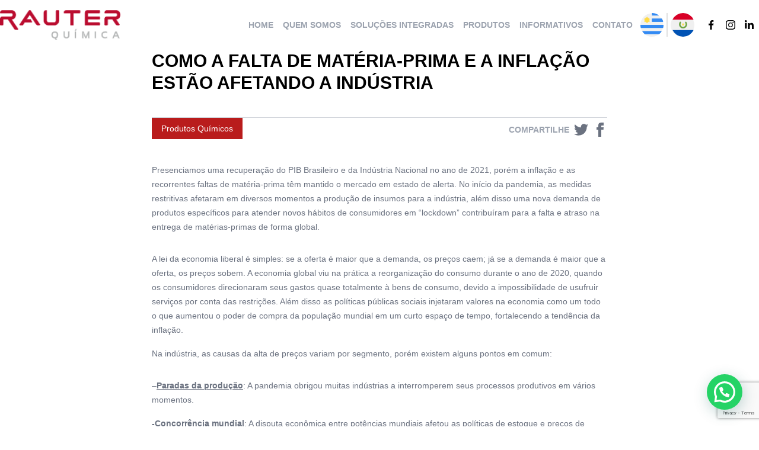

--- FILE ---
content_type: text/html; charset=UTF-8
request_url: https://www.rauter.com.br/como-a-falta-de-materia-prima-e-a-inflacao-estao-afetando-a-industria/
body_size: 12252
content:
<!DOCTYPE html>
<html lang=pt-BR>
<head>
<meta charset=UTF-8>
<meta name=viewport content="width=device-width, initial-scale=1">
<link rel=pingback href="https://www.rauter.com.br/xmlrpc.php">
<meta name=robots content='index, follow, max-image-preview:large, max-snippet:-1, max-video-preview:-1'/>
<!-- Google Tag Manager for WordPress by gtm4wp.com -->
<script data-cfasync=false data-pagespeed-no-defer>var gtm4wp_datalayer_name="dataLayer";var dataLayer=dataLayer||[];</script>
<!-- End Google Tag Manager for WordPress by gtm4wp.com -->
<!-- This site is optimized with the Yoast SEO plugin v20.7 - https://yoast.com/wordpress/plugins/seo/ -->
<title>COMO A FALTA DE MATÉRIA-PRIMA E A INFLAÇÃO ESTÃO AFETANDO A INDÚSTRIA - Rauter</title>
<link rel=canonical href="https://www.rauter.com.br/como-a-falta-de-materia-prima-e-a-inflacao-estao-afetando-a-industria/"/>
<meta property=og:locale content=pt_BR />
<meta property=og:type content=article />
<meta property=og:title content="COMO A FALTA DE MATÉRIA-PRIMA E A INFLAÇÃO ESTÃO AFETANDO A INDÚSTRIA - Rauter"/>
<meta property=og:description content="Presenciamos uma recuperação do PIB Brasileiro e da Indústria Nacional no ano de 2021, porém a inflação e as recorrentes faltas de matéria-prima têm mantido o mercado em estado de alerta. No início da pandemia, as medidas restritivas afetaram em diversos momentos a produção de insumos para a indústria, além disso uma nova demanda de [&hellip;]"/>
<meta property=og:url content="https://www.rauter.com.br/como-a-falta-de-materia-prima-e-a-inflacao-estao-afetando-a-industria/"/>
<meta property=og:site_name content=Rauter />
<meta property=article:published_time content="2022-05-16T18:04:43+00:00"/>
<meta property=article:modified_time content="2022-06-22T16:47:01+00:00"/>
<meta property=og:image content="https://www.rauter.com.br/wp-content/uploads/2022/05/port-ge45d4532c_1920.jpg"/>
<meta property=og:image:width content=1920 />
<meta property=og:image:height content=1280 />
<meta property=og:image:type content="image/jpeg"/>
<meta name=author content=natalia />
<meta name=twitter:card content=summary_large_image />
<meta name=twitter:label1 content="Escrito por"/>
<meta name=twitter:data1 content=natalia />
<meta name=twitter:label2 content="Est. tempo de leitura"/>
<meta name=twitter:data2 content="3 minutos"/>
<script type="application/ld+json" class=yoast-schema-graph>{"@context":"https://schema.org","@graph":[{"@type":"Article","@id":"https://www.rauter.com.br/como-a-falta-de-materia-prima-e-a-inflacao-estao-afetando-a-industria/#article","isPartOf":{"@id":"https://www.rauter.com.br/como-a-falta-de-materia-prima-e-a-inflacao-estao-afetando-a-industria/"},"author":{"name":"natalia","@id":"https://www.rauter.com.br/#/schema/person/79ed208604fc0d124a9d4de556e24563"},"headline":"COMO A FALTA DE MATÉRIA-PRIMA E A INFLAÇÃO ESTÃO AFETANDO A INDÚSTRIA","datePublished":"2022-05-16T18:04:43+00:00","dateModified":"2022-06-22T16:47:01+00:00","mainEntityOfPage":{"@id":"https://www.rauter.com.br/como-a-falta-de-materia-prima-e-a-inflacao-estao-afetando-a-industria/"},"wordCount":564,"commentCount":0,"publisher":{"@id":"https://www.rauter.com.br/#organization"},"image":{"@id":"https://www.rauter.com.br/como-a-falta-de-materia-prima-e-a-inflacao-estao-afetando-a-industria/#primaryimage"},"thumbnailUrl":"https://www.rauter.com.br/wp-content/uploads/2022/05/port-ge45d4532c_1920.jpg","keywords":["escassez insumos","falta matéria-prima","indústria"],"articleSection":["Produtos Químicos"],"inLanguage":"pt-BR","potentialAction":[{"@type":"CommentAction","name":"Comment","target":["https://www.rauter.com.br/como-a-falta-de-materia-prima-e-a-inflacao-estao-afetando-a-industria/#respond"]}]},{"@type":"WebPage","@id":"https://www.rauter.com.br/como-a-falta-de-materia-prima-e-a-inflacao-estao-afetando-a-industria/","url":"https://www.rauter.com.br/como-a-falta-de-materia-prima-e-a-inflacao-estao-afetando-a-industria/","name":"COMO A FALTA DE MATÉRIA-PRIMA E A INFLAÇÃO ESTÃO AFETANDO A INDÚSTRIA - Rauter","isPartOf":{"@id":"https://www.rauter.com.br/#website"},"primaryImageOfPage":{"@id":"https://www.rauter.com.br/como-a-falta-de-materia-prima-e-a-inflacao-estao-afetando-a-industria/#primaryimage"},"image":{"@id":"https://www.rauter.com.br/como-a-falta-de-materia-prima-e-a-inflacao-estao-afetando-a-industria/#primaryimage"},"thumbnailUrl":"https://www.rauter.com.br/wp-content/uploads/2022/05/port-ge45d4532c_1920.jpg","datePublished":"2022-05-16T18:04:43+00:00","dateModified":"2022-06-22T16:47:01+00:00","breadcrumb":{"@id":"https://www.rauter.com.br/como-a-falta-de-materia-prima-e-a-inflacao-estao-afetando-a-industria/#breadcrumb"},"inLanguage":"pt-BR","potentialAction":[{"@type":"ReadAction","target":["https://www.rauter.com.br/como-a-falta-de-materia-prima-e-a-inflacao-estao-afetando-a-industria/"]}]},{"@type":"ImageObject","inLanguage":"pt-BR","@id":"https://www.rauter.com.br/como-a-falta-de-materia-prima-e-a-inflacao-estao-afetando-a-industria/#primaryimage","url":"https://www.rauter.com.br/wp-content/uploads/2022/05/port-ge45d4532c_1920.jpg","contentUrl":"https://www.rauter.com.br/wp-content/uploads/2022/05/port-ge45d4532c_1920.jpg","width":1920,"height":1280,"caption":"empresa química"},{"@type":"BreadcrumbList","@id":"https://www.rauter.com.br/como-a-falta-de-materia-prima-e-a-inflacao-estao-afetando-a-industria/#breadcrumb","itemListElement":[{"@type":"ListItem","position":1,"name":"Início","item":"https://www.rauter.com.br/"},{"@type":"ListItem","position":2,"name":"Informativos","item":"https://www.rauter.com.br/informativos/"},{"@type":"ListItem","position":3,"name":"COMO A FALTA DE MATÉRIA-PRIMA E A INFLAÇÃO ESTÃO AFETANDO A INDÚSTRIA"}]},{"@type":"WebSite","@id":"https://www.rauter.com.br/#website","url":"https://www.rauter.com.br/","name":"Rauter","description":"Indústria Química","publisher":{"@id":"https://www.rauter.com.br/#organization"},"potentialAction":[{"@type":"SearchAction","target":{"@type":"EntryPoint","urlTemplate":"https://www.rauter.com.br/?s={search_term_string}"},"query-input":"required name=search_term_string"}],"inLanguage":"pt-BR"},{"@type":"Organization","@id":"https://www.rauter.com.br/#organization","name":"Rauter","url":"https://www.rauter.com.br/","logo":{"@type":"ImageObject","inLanguage":"pt-BR","@id":"https://www.rauter.com.br/#/schema/logo/image/","url":"https://www.rauter.com.br/wp-content/uploads/2021/01/rauter-logo.png","contentUrl":"https://www.rauter.com.br/wp-content/uploads/2021/01/rauter-logo.png","width":187,"height":46,"caption":"Rauter"},"image":{"@id":"https://www.rauter.com.br/#/schema/logo/image/"}},{"@type":"Person","@id":"https://www.rauter.com.br/#/schema/person/79ed208604fc0d124a9d4de556e24563","name":"natalia","url":"https://www.rauter.com.br/author/natalia/"}]}</script>
<!-- / Yoast SEO plugin. -->
<link rel=dns-prefetch href='//cdn.jsdelivr.net'/>
<!-- <link rel='stylesheet' id='wp-block-library-css' href='https://www.rauter.com.br/wp-includes/css/dist/block-library/style.min.css?ver=6.3.2' type='text/css' media='all' /> -->
<link rel=stylesheet type="text/css" href="/wp-content/cache/wpfc-minified/4uwzjgu/bna67.css" media=all />
<style id=joinchat-button-style-inline-css type='text/css'>
.wp-block-joinchat-button{border:none!important;text-align:center}.wp-block-joinchat-button figure{display:table;margin:0 auto;padding:0}.wp-block-joinchat-button figcaption{font:normal normal 400 .6em/2em var(--wp--preset--font-family--system-font,sans-serif);margin:0;padding:0}.wp-block-joinchat-button .joinchat-button__qr{background-color:#fff;border:6px solid #25d366;border-radius:30px;box-sizing:content-box;display:block;height:200px;margin:auto;overflow:hidden;padding:10px;width:200px}.wp-block-joinchat-button .joinchat-button__qr canvas,.wp-block-joinchat-button .joinchat-button__qr img{display:block;margin:auto}.wp-block-joinchat-button .joinchat-button__link{align-items:center;background-color:#25d366;border:6px solid #25d366;border-radius:30px;display:inline-flex;flex-flow:row nowrap;justify-content:center;line-height:1.25em;margin:0 auto;text-decoration:none}.wp-block-joinchat-button .joinchat-button__link:before{background:transparent var(--joinchat-ico) no-repeat center;background-size:100%;content:"";display:block;height:1.5em;margin:-.75em .75em -.75em 0;width:1.5em}.wp-block-joinchat-button figure+.joinchat-button__link{margin-top:10px}@media (orientation:landscape)and (min-height:481px),(orientation:portrait)and (min-width:481px){.wp-block-joinchat-button.joinchat-button--qr-only figure+.joinchat-button__link{display:none}}@media (max-width:480px),(orientation:landscape)and (max-height:480px){.wp-block-joinchat-button figure{display:none}}
</style>
<style id=classic-theme-styles-inline-css type='text/css'>
/*! This file is auto-generated */
.wp-block-button__link{color:#fff;background-color:#32373c;border-radius:9999px;box-shadow:none;text-decoration:none;padding:calc(.667em + 2px) calc(1.333em + 2px);font-size:1.125em}.wp-block-file__button{background:#32373c;color:#fff;text-decoration:none}
</style>
<style id=global-styles-inline-css type='text/css'>
body{--wp--preset--color--black: #000000;--wp--preset--color--cyan-bluish-gray: #abb8c3;--wp--preset--color--white: #fff;--wp--preset--color--pale-pink: #f78da7;--wp--preset--color--vivid-red: #cf2e2e;--wp--preset--color--luminous-vivid-orange: #ff6900;--wp--preset--color--luminous-vivid-amber: #fcb900;--wp--preset--color--light-green-cyan: #7bdcb5;--wp--preset--color--vivid-green-cyan: #00d084;--wp--preset--color--pale-cyan-blue: #8ed1fc;--wp--preset--color--vivid-cyan-blue: #0693e3;--wp--preset--color--vivid-purple: #9b51e0;--wp--preset--color--red: #BA0C2F;--wp--preset--color--cloud: #EBEDED;--wp--preset--color--light-gray: #707070;--wp--preset--color--gray: #4D4D4D;--wp--preset--gradient--vivid-cyan-blue-to-vivid-purple: linear-gradient(135deg,rgba(6,147,227,1) 0%,rgb(155,81,224) 100%);--wp--preset--gradient--light-green-cyan-to-vivid-green-cyan: linear-gradient(135deg,rgb(122,220,180) 0%,rgb(0,208,130) 100%);--wp--preset--gradient--luminous-vivid-amber-to-luminous-vivid-orange: linear-gradient(135deg,rgba(252,185,0,1) 0%,rgba(255,105,0,1) 100%);--wp--preset--gradient--luminous-vivid-orange-to-vivid-red: linear-gradient(135deg,rgba(255,105,0,1) 0%,rgb(207,46,46) 100%);--wp--preset--gradient--very-light-gray-to-cyan-bluish-gray: linear-gradient(135deg,rgb(238,238,238) 0%,rgb(169,184,195) 100%);--wp--preset--gradient--cool-to-warm-spectrum: linear-gradient(135deg,rgb(74,234,220) 0%,rgb(151,120,209) 20%,rgb(207,42,186) 40%,rgb(238,44,130) 60%,rgb(251,105,98) 80%,rgb(254,248,76) 100%);--wp--preset--gradient--blush-light-purple: linear-gradient(135deg,rgb(255,206,236) 0%,rgb(152,150,240) 100%);--wp--preset--gradient--blush-bordeaux: linear-gradient(135deg,rgb(254,205,165) 0%,rgb(254,45,45) 50%,rgb(107,0,62) 100%);--wp--preset--gradient--luminous-dusk: linear-gradient(135deg,rgb(255,203,112) 0%,rgb(199,81,192) 50%,rgb(65,88,208) 100%);--wp--preset--gradient--pale-ocean: linear-gradient(135deg,rgb(255,245,203) 0%,rgb(182,227,212) 50%,rgb(51,167,181) 100%);--wp--preset--gradient--electric-grass: linear-gradient(135deg,rgb(202,248,128) 0%,rgb(113,206,126) 100%);--wp--preset--gradient--midnight: linear-gradient(135deg,rgb(2,3,129) 0%,rgb(40,116,252) 100%);--wp--preset--font-size--small: 12px;--wp--preset--font-size--medium: 16px;--wp--preset--font-size--large: 24px;--wp--preset--font-size--x-large: 42px;--wp--preset--font-size--regular: 14px;--wp--preset--font-size--huge: 35px;--wp--preset--spacing--20: 0.44rem;--wp--preset--spacing--30: 0.67rem;--wp--preset--spacing--40: 1rem;--wp--preset--spacing--50: 1.5rem;--wp--preset--spacing--60: 2.25rem;--wp--preset--spacing--70: 3.38rem;--wp--preset--spacing--80: 5.06rem;--wp--preset--shadow--natural: 6px 6px 9px rgba(0, 0, 0, 0.2);--wp--preset--shadow--deep: 12px 12px 50px rgba(0, 0, 0, 0.4);--wp--preset--shadow--sharp: 6px 6px 0px rgba(0, 0, 0, 0.2);--wp--preset--shadow--outlined: 6px 6px 0px -3px rgba(255, 255, 255, 1), 6px 6px rgba(0, 0, 0, 1);--wp--preset--shadow--crisp: 6px 6px 0px rgba(0, 0, 0, 1);}:where(.is-layout-flex){gap: 0.5em;}:where(.is-layout-grid){gap: 0.5em;}body .is-layout-flow > .alignleft{float: left;margin-inline-start: 0;margin-inline-end: 2em;}body .is-layout-flow > .alignright{float: right;margin-inline-start: 2em;margin-inline-end: 0;}body .is-layout-flow > .aligncenter{margin-left: auto !important;margin-right: auto !important;}body .is-layout-constrained > .alignleft{float: left;margin-inline-start: 0;margin-inline-end: 2em;}body .is-layout-constrained > .alignright{float: right;margin-inline-start: 2em;margin-inline-end: 0;}body .is-layout-constrained > .aligncenter{margin-left: auto !important;margin-right: auto !important;}body .is-layout-constrained > :where(:not(.alignleft):not(.alignright):not(.alignfull)){max-width: var(--wp--style--global--content-size);margin-left: auto !important;margin-right: auto !important;}body .is-layout-constrained > .alignwide{max-width: var(--wp--style--global--wide-size);}body .is-layout-flex{display: flex;}body .is-layout-flex{flex-wrap: wrap;align-items: center;}body .is-layout-flex > *{margin: 0;}body .is-layout-grid{display: grid;}body .is-layout-grid > *{margin: 0;}:where(.wp-block-columns.is-layout-flex){gap: 2em;}:where(.wp-block-columns.is-layout-grid){gap: 2em;}:where(.wp-block-post-template.is-layout-flex){gap: 1.25em;}:where(.wp-block-post-template.is-layout-grid){gap: 1.25em;}.has-black-color{color: var(--wp--preset--color--black) !important;}.has-cyan-bluish-gray-color{color: var(--wp--preset--color--cyan-bluish-gray) !important;}.has-white-color{color: var(--wp--preset--color--white) !important;}.has-pale-pink-color{color: var(--wp--preset--color--pale-pink) !important;}.has-vivid-red-color{color: var(--wp--preset--color--vivid-red) !important;}.has-luminous-vivid-orange-color{color: var(--wp--preset--color--luminous-vivid-orange) !important;}.has-luminous-vivid-amber-color{color: var(--wp--preset--color--luminous-vivid-amber) !important;}.has-light-green-cyan-color{color: var(--wp--preset--color--light-green-cyan) !important;}.has-vivid-green-cyan-color{color: var(--wp--preset--color--vivid-green-cyan) !important;}.has-pale-cyan-blue-color{color: var(--wp--preset--color--pale-cyan-blue) !important;}.has-vivid-cyan-blue-color{color: var(--wp--preset--color--vivid-cyan-blue) !important;}.has-vivid-purple-color{color: var(--wp--preset--color--vivid-purple) !important;}.has-black-background-color{background-color: var(--wp--preset--color--black) !important;}.has-cyan-bluish-gray-background-color{background-color: var(--wp--preset--color--cyan-bluish-gray) !important;}.has-white-background-color{background-color: var(--wp--preset--color--white) !important;}.has-pale-pink-background-color{background-color: var(--wp--preset--color--pale-pink) !important;}.has-vivid-red-background-color{background-color: var(--wp--preset--color--vivid-red) !important;}.has-luminous-vivid-orange-background-color{background-color: var(--wp--preset--color--luminous-vivid-orange) !important;}.has-luminous-vivid-amber-background-color{background-color: var(--wp--preset--color--luminous-vivid-amber) !important;}.has-light-green-cyan-background-color{background-color: var(--wp--preset--color--light-green-cyan) !important;}.has-vivid-green-cyan-background-color{background-color: var(--wp--preset--color--vivid-green-cyan) !important;}.has-pale-cyan-blue-background-color{background-color: var(--wp--preset--color--pale-cyan-blue) !important;}.has-vivid-cyan-blue-background-color{background-color: var(--wp--preset--color--vivid-cyan-blue) !important;}.has-vivid-purple-background-color{background-color: var(--wp--preset--color--vivid-purple) !important;}.has-black-border-color{border-color: var(--wp--preset--color--black) !important;}.has-cyan-bluish-gray-border-color{border-color: var(--wp--preset--color--cyan-bluish-gray) !important;}.has-white-border-color{border-color: var(--wp--preset--color--white) !important;}.has-pale-pink-border-color{border-color: var(--wp--preset--color--pale-pink) !important;}.has-vivid-red-border-color{border-color: var(--wp--preset--color--vivid-red) !important;}.has-luminous-vivid-orange-border-color{border-color: var(--wp--preset--color--luminous-vivid-orange) !important;}.has-luminous-vivid-amber-border-color{border-color: var(--wp--preset--color--luminous-vivid-amber) !important;}.has-light-green-cyan-border-color{border-color: var(--wp--preset--color--light-green-cyan) !important;}.has-vivid-green-cyan-border-color{border-color: var(--wp--preset--color--vivid-green-cyan) !important;}.has-pale-cyan-blue-border-color{border-color: var(--wp--preset--color--pale-cyan-blue) !important;}.has-vivid-cyan-blue-border-color{border-color: var(--wp--preset--color--vivid-cyan-blue) !important;}.has-vivid-purple-border-color{border-color: var(--wp--preset--color--vivid-purple) !important;}.has-vivid-cyan-blue-to-vivid-purple-gradient-background{background: var(--wp--preset--gradient--vivid-cyan-blue-to-vivid-purple) !important;}.has-light-green-cyan-to-vivid-green-cyan-gradient-background{background: var(--wp--preset--gradient--light-green-cyan-to-vivid-green-cyan) !important;}.has-luminous-vivid-amber-to-luminous-vivid-orange-gradient-background{background: var(--wp--preset--gradient--luminous-vivid-amber-to-luminous-vivid-orange) !important;}.has-luminous-vivid-orange-to-vivid-red-gradient-background{background: var(--wp--preset--gradient--luminous-vivid-orange-to-vivid-red) !important;}.has-very-light-gray-to-cyan-bluish-gray-gradient-background{background: var(--wp--preset--gradient--very-light-gray-to-cyan-bluish-gray) !important;}.has-cool-to-warm-spectrum-gradient-background{background: var(--wp--preset--gradient--cool-to-warm-spectrum) !important;}.has-blush-light-purple-gradient-background{background: var(--wp--preset--gradient--blush-light-purple) !important;}.has-blush-bordeaux-gradient-background{background: var(--wp--preset--gradient--blush-bordeaux) !important;}.has-luminous-dusk-gradient-background{background: var(--wp--preset--gradient--luminous-dusk) !important;}.has-pale-ocean-gradient-background{background: var(--wp--preset--gradient--pale-ocean) !important;}.has-electric-grass-gradient-background{background: var(--wp--preset--gradient--electric-grass) !important;}.has-midnight-gradient-background{background: var(--wp--preset--gradient--midnight) !important;}.has-small-font-size{font-size: var(--wp--preset--font-size--small) !important;}.has-medium-font-size{font-size: var(--wp--preset--font-size--medium) !important;}.has-large-font-size{font-size: var(--wp--preset--font-size--large) !important;}.has-x-large-font-size{font-size: var(--wp--preset--font-size--x-large) !important;}
.wp-block-navigation a:where(:not(.wp-element-button)){color: inherit;}
:where(.wp-block-post-template.is-layout-flex){gap: 1.25em;}:where(.wp-block-post-template.is-layout-grid){gap: 1.25em;}
:where(.wp-block-columns.is-layout-flex){gap: 2em;}:where(.wp-block-columns.is-layout-grid){gap: 2em;}
.wp-block-pullquote{font-size: 1.5em;line-height: 1.6;}
</style>
<!-- <link rel='stylesheet' id='contact-form-7-css' href='https://www.rauter.com.br/wp-content/plugins/contact-form-7/includes/css/styles.css?ver=5.7.6' type='text/css' media='all' /> -->
<!-- <link rel='stylesheet' id='simple-cpt-css' href='https://www.rauter.com.br/wp-content/plugins/simple-cpt/public/css/simple-cpt-public.css?ver=1.0.3' type='text/css' media='all' /> -->
<!-- <link rel='stylesheet' id='joinchat-css' href='https://www.rauter.com.br/wp-content/plugins/creame-whatsapp-me/public/css/joinchat-btn.min.css?ver=4.5.20' type='text/css' media='all' /> -->
<link rel=stylesheet type="text/css" href="/wp-content/cache/wpfc-minified/lxq5ol4n/bna67.css" media=all />
<link rel=stylesheet id=slick-css-css href='//cdn.jsdelivr.net/npm/slick-carousel@1.8.1/slick/slick.css' type='text/css' media=all />
<!-- <link rel='stylesheet' id='theme-css-css' href='https://www.rauter.com.br/wp-content/themes/theme/assets/site.css' type='text/css' media='all' /> -->
<link rel=stylesheet type="text/css" href="/wp-content/cache/wpfc-minified/e5cjglql/bna67.css" media=all />
<script src='/wp-content/cache/wpfc-minified/jqyp6tkm/bna67.js' type="text/javascript"></script>
<!-- <script type='text/javascript' src='https://www.rauter.com.br/wp-includes/js/jquery/jquery.min.js?ver=3.7.0' id='jquery-core-js'></script> -->
<!-- <script type='text/javascript' src='https://www.rauter.com.br/wp-includes/js/jquery/jquery-migrate.min.js?ver=3.4.1' id='jquery-migrate-js'></script> -->
<!-- <script type='text/javascript' src='https://www.rauter.com.br/wp-content/plugins/simple-cpt/public/js/simple-cpt-public.js?ver=1.0.3' id='simple-cpt-js'></script> -->
<link rel="https://api.w.org/" href="https://www.rauter.com.br/wp-json/"/><link rel=alternate type="application/json" href="https://www.rauter.com.br/wp-json/wp/v2/posts/3429"/><link rel=alternate type="application/json+oembed" href="https://www.rauter.com.br/wp-json/oembed/1.0/embed?url=https%3A%2F%2Fwww.rauter.com.br%2Fcomo-a-falta-de-materia-prima-e-a-inflacao-estao-afetando-a-industria%2F"/>
<link rel=alternate type="text/xml+oembed" href="https://www.rauter.com.br/wp-json/oembed/1.0/embed?url=https%3A%2F%2Fwww.rauter.com.br%2Fcomo-a-falta-de-materia-prima-e-a-inflacao-estao-afetando-a-industria%2F&#038;format=xml"/>
<!-- Google Tag Manager for WordPress by gtm4wp.com -->
<!-- GTM Container placement set to footer -->
<script data-cfasync=false data-pagespeed-no-defer type="text/javascript">var dataLayer_content={"pagePostType":"post","pagePostType2":"single-post","pageCategory":["produtos-quimicos"],"pageAttributes":["escassez-insumos","falta-materia-prima","industria"],"pagePostAuthor":"natalia"};dataLayer.push(dataLayer_content);</script>
<script data-cfasync=false>(function(w,d,s,l,i){w[l]=w[l]||[];w[l].push({'gtm.start':new Date().getTime(),event:'gtm.js'});var f=d.getElementsByTagName(s)[0],j=d.createElement(s),dl=l!='dataLayer'?'&l='+l:'';j.async=true;j.src='//www.googletagmanager.com/gtm.'+'js?id='+i+dl;f.parentNode.insertBefore(j,f);})(window,document,'script','dataLayer','GTM-552JX46');</script>
<!-- End Google Tag Manager -->
<!-- End Google Tag Manager for WordPress by gtm4wp.com --><link rel=icon href="/wp-content/uploads/2021/02/cropped-RAUTER-FAVICON-32x32.png" sizes=32x32 />
<link rel=icon href="/wp-content/uploads/2021/02/cropped-RAUTER-FAVICON-192x192.png" sizes=192x192 />
<link rel=apple-touch-icon href="/wp-content/uploads/2021/02/cropped-RAUTER-FAVICON-180x180.png"/>
<meta name=msapplication-TileImage content="https://www.rauter.com.br/wp-content/uploads/2021/02/cropped-RAUTER-FAVICON-270x270.png"/>
<style type="text/css" id=wp-custom-css>
.result-list {
margin-bottom: 32px;
}
.entry-title a {
background-color: #b91d1b; 
padding: 1.3px 0px;	 
background: rgba(255, 0, 0, 0.6)
}
.m-flex {
display: flex;
margin-top: 10px;
}
.btn-lang {
padding-left: 5px;
padding-right: 5px;
border-right: 1px solid #e0e0e0;
}
.btn-lang:last-child{
border-right: 0;
border-left: 1px solid #e0e0e0;
}
html body #brxe-434dec {
display: none !important;
}
.page-header{
display: none
}		</style>
</head>
<body class="post-template-default single single-post postid-3429 single-format-standard wp-custom-logo como-a-falta-de-materia-prima-e-a-inflacao-estao-afetando-a-industria">
<div id=app>
<header id=site-topbar class=bg-white>
<div class="flex items-center container mx-auto py-4 justify-between">
<a href="/" class="flex-none px-2 lg:px-0">
<img src="/wp-content/uploads/2021/01/rauter-logo.png" alt=Rauter class=brand-image>
</a>
<div class="hidden xl:flex flex-1 mx-2" style="justify-content: flex-end;flex-direction: row;align-items: center;">
<div class=menu-menu-principal-container><ul id=menu-menu-principal class="flex justify-end"><li id=menu-item-341 class="menu-item menu-item-type-post_type menu-item-object-page menu-item-home menu-item-341 transition uppercase text-sm font-bold text-gray-400 py-4 mx-2 hover:text-gray-900"><a href="/">Home</a></li>
<li id=menu-item-211 class="menu-item menu-item-type-post_type menu-item-object-page menu-item-211 transition uppercase text-sm font-bold text-gray-400 py-4 mx-2 hover:text-gray-900"><a href="/quem-somos/">Quem Somos</a></li>
<li id=menu-item-130 class="menu-item menu-item-type-post_type menu-item-object-page menu-item-130 transition uppercase text-sm font-bold text-gray-400 py-4 mx-2 hover:text-gray-900"><a href="/solucoes-integradas/">Soluções Integradas</a></li>
<li id=menu-item-399 class="menu-item menu-item-type-custom menu-item-object-custom menu-item-399 transition uppercase text-sm font-bold text-gray-400 py-4 mx-2 hover:text-gray-900"><a href="/segmentos">Produtos</a></li>
<li id=menu-item-1919 class="menu-item menu-item-type-post_type menu-item-object-page current_page_parent menu-item-1919 transition uppercase text-sm font-bold text-gray-400 py-4 mx-2 hover:text-gray-900"><a href="/informativos/">Informativos</a></li>
<li id=menu-item-400 class="menu-item menu-item-type-post_type menu-item-object-page menu-item-400 transition uppercase text-sm font-bold text-gray-400 py-4 mx-2 hover:text-gray-900"><a href="/contato/">Contato</a></li>
</ul></div>		<a href="/lp-produtos-es/" class=btn-lang>
<svg class=brxe-svg id=brxe-43e9b9 xmlns="http://www.w3.org/2000/svg" data-name="7356244701536065017 (2)" width=39.451 height=39.451 viewBox="0 0 39.451 39.451"><circle id=Elipse_1 data-name="Elipse 1" cx=19.5 cy=19.5 r=19.5 transform="translate(0 0.451)" fill="#f0f0f0"></circle><path id=SVGCleanerId_0 d="M256,127.58h19.046a19.614,19.614,0,0,0-2.216-5.146H256Z" transform="translate(-236.274 -113)" fill="#338af3"></path><g id=Grupo_1 data-name="Grupo 1" transform="translate(2.895)"><path id=Caminho_1 data-name="Caminho 1" d="M42.125,394.711H66.683a19.825,19.825,0,0,0,4.551-5.146H37.574A19.83,19.83,0,0,0,42.125,394.711Z" transform="translate(-37.574 -359.548)" fill="#338af3"></path><path id=Caminho_2 data-name="Caminho 2" d="M256,0V4.288h12.279A19.641,19.641,0,0,0,256,0Z" transform="translate(-239.17 0)" fill="#338af3"></path></g><g id=Grupo_2 data-name="Grupo 2" transform="translate(19.726 9.434)"><path id=SVGCleanerId_0_1_ d="M256,127.58h19.046a19.614,19.614,0,0,0-2.216-5.146H256Z" transform="translate(-256 -122.434)" fill="#338af3"></path></g><path id=Caminho_3 data-name="Caminho 3" d="M0,256a19.747,19.747,0,0,0,.68,5.146H38.772A19.75,19.75,0,0,0,39.451,256Z" transform="translate(0 -236.274)" fill="#338af3"></path><path id=Caminho_4 data-name="Caminho 4" d="M81.37,82.643l-2.409,1.133,1.283,2.333-2.616-.5L77.3,88.252l-1.822-1.944-1.822,1.944-.331-2.643-2.616.5,1.283-2.333-2.409-1.133,2.409-1.133-1.283-2.333,2.616.5.332-2.643,1.822,1.944L77.3,77.035l.331,2.643,2.616-.5L78.961,81.51Z" transform="translate(-64.218 -71.099)" fill="#ffda44"></path></svg>
</a>
<a href="/lp-produtos-es/" class=btn-lang>
<svg class=brxe-svg id=brxe-391504 xmlns="http://www.w3.org/2000/svg" width=40 height=39.451 viewBox="0 0 40 39.451"><g id=_8963372161536064984 data-name=8963372161536064984 transform="translate(0.342)"><ellipse id=Elipse_2 data-name="Elipse 2" cx=20 cy=19.5 rx=20 ry=19.5 transform="translate(-0.342 0.451)" fill="#f0f0f0"></ellipse><path id=Caminho_5 data-name="Caminho 5" d="M43.17,0A19.727,19.727,0,0,0,25.4,11.149H60.938A19.727,19.727,0,0,0,43.17,0Z" transform="translate(-22.565)" fill="#d80027"></path><path id=Caminho_6 data-name="Caminho 6" d="M43.17,378.453A19.727,19.727,0,0,0,60.938,367.3H25.4A19.727,19.727,0,0,0,43.17,378.453Z" transform="translate(-22.565 -339.002)" fill="#0052b4"></path><path id=Caminho_7 data-name="Caminho 7" d="M178.67,181.907l-1.819,1.819a4.288,4.288,0,1,1-6.064,0l-1.819-1.819a6.861,6.861,0,1,0,9.7,0Z" transform="translate(-153.214 -167.891)" fill="#6da544"></path><path id=Caminho_8 data-name="Caminho 8" d="M223.6,211.478l.639,1.966H226.3l-1.672,1.215.639,1.966-1.672-1.215-1.672,1.215.639-1.966-1.672-1.215h2.067Z" transform="translate(-202.99 -195.183)" fill="#ffda44"></path></g></svg>
</a>
</div>
<div class="hidden xl:block flex-none">
<div class=menu-menu-redes-sociais-container><ul id=menu-menu-redes-sociais class="flex justify-between"><li id=menu-item-41 class="menu-item menu-item-type-custom menu-item-object-custom menu-item-41 social-item social-icon-facebook"><a target=_blank rel=noopener href="https://www.facebook.com/rauterquimica">facebook</a></li>
<li id=menu-item-42 class="menu-item menu-item-type-custom menu-item-object-custom menu-item-42 social-item social-icon-instagram"><a target=_blank rel=noopener href="https://www.instagram.com/rauterquimica/">instagram</a></li>
<li id=menu-item-43 class="menu-item menu-item-type-custom menu-item-object-custom menu-item-43 social-item social-icon-linkedin"><a target=_blank rel=noopener href="https://www.linkedin.com/company/rauterquimica">linkedin</a></li>
</ul></div>    </div>
<div class="xl:hidden px-2">
<svg class=cursor-pointer id=menu-button style="width: 36px" xmlns="http://www.w3.org/2000/svg" fill=none viewBox="0 0 24 24" stroke=currentColor>
<path stroke-linecap=round stroke-linejoin=round stroke-width=2 d="M4 6h16M4 12h16M4 18h16"/>
</svg>
</div>
</div>
</header>
<div id=sidenav class="transform transition-transform translate-x-full fixed w-full inset-0 bg-black bg-opacity-30" style="z-index: 1100">
<div class="bg-white absolute inset-y-0 right-0" style="width: 80vw">
<div class="px-4 py-8">
<button id=close-menu class="absolute top-6 right-4">
<svg class="w-8 text-gray-500" xmlns="http://www.w3.org/2000/svg" fill=none viewBox="0 0 24 24" stroke=currentColor>
<path stroke-linecap=round stroke-linejoin=round stroke-width=2 d="M6 18L18 6M6 6l12 12"/>
</svg>
</button>
<a href="/" class="px-2 block">
<img src="/wp-content/uploads/2021/01/rauter-logo.png" alt=Rauter class=brand-image>
</a>
<div class=menu-menu-principal-container><ul id=menu-menu-principal-1 class=""><li class="menu-item menu-item-type-post_type menu-item-object-page menu-item-home menu-item-341 transition uppercase text-sm font-bold text-gray-400 py-4 mx-2 hover:text-gray-900"><a href="/">Home</a></li>
<li class="menu-item menu-item-type-post_type menu-item-object-page menu-item-211 transition uppercase text-sm font-bold text-gray-400 py-4 mx-2 hover:text-gray-900"><a href="/quem-somos/">Quem Somos</a></li>
<li class="menu-item menu-item-type-post_type menu-item-object-page menu-item-130 transition uppercase text-sm font-bold text-gray-400 py-4 mx-2 hover:text-gray-900"><a href="/solucoes-integradas/">Soluções Integradas</a></li>
<li class="menu-item menu-item-type-custom menu-item-object-custom menu-item-399 transition uppercase text-sm font-bold text-gray-400 py-4 mx-2 hover:text-gray-900"><a href="/segmentos">Produtos</a></li>
<li class="menu-item menu-item-type-post_type menu-item-object-page current_page_parent menu-item-1919 transition uppercase text-sm font-bold text-gray-400 py-4 mx-2 hover:text-gray-900"><a href="/informativos/">Informativos</a></li>
<li class="menu-item menu-item-type-post_type menu-item-object-page menu-item-400 transition uppercase text-sm font-bold text-gray-400 py-4 mx-2 hover:text-gray-900"><a href="/contato/">Contato</a></li>
</ul></div>
<div class="mt-10 w-40">
<div class=menu-menu-redes-sociais-container><ul id=menu-menu-redes-sociais-1 class="flex justify-between"><li class="menu-item menu-item-type-custom menu-item-object-custom menu-item-41 social-item social-icon-facebook"><a target=_blank rel=noopener href="https://www.facebook.com/rauterquimica">facebook</a></li>
<li class="menu-item menu-item-type-custom menu-item-object-custom menu-item-42 social-item social-icon-instagram"><a target=_blank rel=noopener href="https://www.instagram.com/rauterquimica/">instagram</a></li>
<li class="menu-item menu-item-type-custom menu-item-object-custom menu-item-43 social-item social-icon-linkedin"><a target=_blank rel=noopener href="https://www.linkedin.com/company/rauterquimica">linkedin</a></li>
</ul></div>      </div>
<div class=m-flex>
<a href="/lp-produtos-es/" class=btn-lang>
<svg class=brxe-svg id=brxe-43e9b9 xmlns="http://www.w3.org/2000/svg" data-name="7356244701536065017 (2)" width=39.451 height=39.451 viewBox="0 0 39.451 39.451"><circle id=Elipse_1 data-name="Elipse 1" cx=19.5 cy=19.5 r=19.5 transform="translate(0 0.451)" fill="#f0f0f0"></circle><path id=SVGCleanerId_0 d="M256,127.58h19.046a19.614,19.614,0,0,0-2.216-5.146H256Z" transform="translate(-236.274 -113)" fill="#338af3"></path><g id=Grupo_1 data-name="Grupo 1" transform="translate(2.895)"><path id=Caminho_1 data-name="Caminho 1" d="M42.125,394.711H66.683a19.825,19.825,0,0,0,4.551-5.146H37.574A19.83,19.83,0,0,0,42.125,394.711Z" transform="translate(-37.574 -359.548)" fill="#338af3"></path><path id=Caminho_2 data-name="Caminho 2" d="M256,0V4.288h12.279A19.641,19.641,0,0,0,256,0Z" transform="translate(-239.17 0)" fill="#338af3"></path></g><g id=Grupo_2 data-name="Grupo 2" transform="translate(19.726 9.434)"><path id=SVGCleanerId_0_1_ d="M256,127.58h19.046a19.614,19.614,0,0,0-2.216-5.146H256Z" transform="translate(-256 -122.434)" fill="#338af3"></path></g><path id=Caminho_3 data-name="Caminho 3" d="M0,256a19.747,19.747,0,0,0,.68,5.146H38.772A19.75,19.75,0,0,0,39.451,256Z" transform="translate(0 -236.274)" fill="#338af3"></path><path id=Caminho_4 data-name="Caminho 4" d="M81.37,82.643l-2.409,1.133,1.283,2.333-2.616-.5L77.3,88.252l-1.822-1.944-1.822,1.944-.331-2.643-2.616.5,1.283-2.333-2.409-1.133,2.409-1.133-1.283-2.333,2.616.5.332-2.643,1.822,1.944L77.3,77.035l.331,2.643,2.616-.5L78.961,81.51Z" transform="translate(-64.218 -71.099)" fill="#ffda44"></path></svg>
</a>
<a href="/lp-produtos-es/" class=btn-lang>
<svg class=brxe-svg id=brxe-391504 xmlns="http://www.w3.org/2000/svg" width=40 height=39.451 viewBox="0 0 40 39.451"><g id=_8963372161536064984 data-name=8963372161536064984 transform="translate(0.342)"><ellipse id=Elipse_2 data-name="Elipse 2" cx=20 cy=19.5 rx=20 ry=19.5 transform="translate(-0.342 0.451)" fill="#f0f0f0"></ellipse><path id=Caminho_5 data-name="Caminho 5" d="M43.17,0A19.727,19.727,0,0,0,25.4,11.149H60.938A19.727,19.727,0,0,0,43.17,0Z" transform="translate(-22.565)" fill="#d80027"></path><path id=Caminho_6 data-name="Caminho 6" d="M43.17,378.453A19.727,19.727,0,0,0,60.938,367.3H25.4A19.727,19.727,0,0,0,43.17,378.453Z" transform="translate(-22.565 -339.002)" fill="#0052b4"></path><path id=Caminho_7 data-name="Caminho 7" d="M178.67,181.907l-1.819,1.819a4.288,4.288,0,1,1-6.064,0l-1.819-1.819a6.861,6.861,0,1,0,9.7,0Z" transform="translate(-153.214 -167.891)" fill="#6da544"></path><path id=Caminho_8 data-name="Caminho 8" d="M223.6,211.478l.639,1.966H226.3l-1.672,1.215.639,1.966-1.672-1.215-1.672,1.215.639-1.966-1.672-1.215h2.067Z" transform="translate(-202.99 -195.183)" fill="#ffda44"></path></g></svg>
</a>
</div>
</div>
</div>
</div>	<main role=main aria-label=Content style="min-height: 350px">
<div class="bg-fixed bg-cover flex page-header justify-center items-center relative" style="background-color: #BA0C2F">
<div class="absolute page-header-content z-10">
<h1 class="text-white uppercase py-2 border-b-4 border-white">
INFORMATIVOS    </h1>
<div class=mt-8>
</div>
</div>
</div>
<!-- article -->
<article id=post-3429 class="site-content container mx-auto max-w-screen-md mb-10 post-3429 post type-post status-publish format-standard has-post-thumbnail hentry category-produtos-quimicos tag-escassez-insumos tag-falta-materia-prima tag-industria">
<p class="max-w-prose text-black font-bold text-3xl leading-tight	mb-10">
COMO A FALTA DE MATÉRIA-PRIMA E A INFLAÇÃO ESTÃO AFETANDO A INDÚSTRIA				</p>
<div class="sm:flex justify-between sm:border-t border-gray-300 mb-6">
<div class="inline-block px-4 py-2 bg-red-700 text-white text-sm mb-4">
<a href="/category/produtos-quimicos/" rel="category tag">Produtos Químicos</a>					</div>
<div class="flex py-2">
<span class="text-gray-400 font-bold">COMPARTILHE</span>
<a class=mx-2 href="https://twitter.com/intent/tweet?text=COMO+A+FALTA+DE+MAT%C3%89RIA-PRIMA+E+A+INFLA%C3%87%C3%83O+EST%C3%83O+AFETANDO+A+IND%C3%9ASTRIA+https%3A%2F%2Fwww.rauter.com.br%2Fcomo-a-falta-de-materia-prima-e-a-inflacao-estao-afetando-a-industria%2F" target=_blank>
<svg class="fill-current text-gray-500" xmlns="http://www.w3.org/2000/svg" width=24 height=24 viewBox="0 0 24 24"><path d="M24 4.557c-.883.392-1.832.656-2.828.775 1.017-.609 1.798-1.574 2.165-2.724-.951.564-2.005.974-3.127 1.195-.897-.957-2.178-1.555-3.594-1.555-3.179 0-5.515 2.966-4.797 6.045-4.091-.205-7.719-2.165-10.148-5.144-1.29 2.213-.669 5.108 1.523 6.574-.806-.026-1.566-.247-2.229-.616-.054 2.281 1.581 4.415 3.949 4.89-.693.188-1.452.232-2.224.084.626 1.956 2.444 3.379 4.6 3.419-2.07 1.623-4.678 2.348-7.29 2.04 2.179 1.397 4.768 2.212 7.548 2.212 9.142 0 14.307-7.721 13.995-14.646.962-.695 1.797-1.562 2.457-2.549z"/></svg>
</a>
<a href="https://www.facebook.com/sharer/sharer.php?u=https%3A%2F%2Fwww.rauter.com.br%2Fcomo-a-falta-de-materia-prima-e-a-inflacao-estao-afetando-a-industria%2F" target=_blank>
<svg class="fill-current text-gray-500" xmlns="http://www.w3.org/2000/svg" width=24 height=24 viewBox="0 0 24 24"><path d="M9 8h-3v4h3v12h5v-12h3.642l.358-4h-4v-1.667c0-.955.192-1.333 1.115-1.333h2.885v-5h-3.808c-3.596 0-5.192 1.583-5.192 4.615v3.385z"/></svg>
</a>
</div>
</div>
<p>    Presenciamos uma recuperação do PIB Brasileiro e da Indústria Nacional no ano de 2021, porém a inflação e as recorrentes faltas de matéria-prima têm mantido o mercado em estado de alerta. No início da pandemia, as medidas restritivas afetaram em diversos momentos a produção de insumos para a indústria, além disso uma nova demanda de produtos específicos para atender novos hábitos de consumidores em “lockdown” contribuíram para a falta e atraso na entrega de matérias-primas de forma global.</p>
<div style=height:30px aria-hidden=true class=wp-block-spacer></div>
<p>    A lei da economia liberal é simples: se a oferta é maior que a demanda, os preços caem; já se a demanda é maior que a oferta, os preços sobem. A economia global viu na prática a reorganização do consumo durante o ano de 2020, quando os consumidores direcionaram seus gastos quase totalmente à bens de consumo, devido a impossibilidade de usufruir serviços por conta das restrições. Além disso as políticas públicas sociais injetaram valores na economia como um todo o que aumentou o poder de compra da população mundial em um curto espaço de tempo, fortalecendo a tendência da inflação.</p>
<div style=height:16px aria-hidden=true class=wp-block-spacer></div>
<p>   Na indústria, as causas da alta de preços variam por segmento, porém existem alguns pontos em comum:</p>
<div style=height:30px aria-hidden=true class=wp-block-spacer></div>
<p>&#8211;<strong><span style="text-decoration: underline;">Paradas da produção</span></strong>: A pandemia obrigou muitas indústrias a interromperem seus processos produtivos em vários momentos.</p>
<div style=height:16px aria-hidden=true class=wp-block-spacer></div>
<p><strong><span style="text-decoration: underline;">-Concorrência mundial</span></strong>: A disputa econômica entre potências mundiais afetou as políticas de estoque e preços de produtos gerando uma corrida, especialmente por países como China, para adquirir de forma agressiva insumos importantes para toda a cadeia, dificultando mais ainda o acesso as matérias-primas.</p>
<div style=height:16px aria-hidden=true class=wp-block-spacer></div>
<p>&#8211;<strong><span style="text-decoration: underline;">Alta do Dólar</span></strong>: A valorização da moeda durante a pandemia foi um fator relevante para o aumento dos preços de insumos geralmente importados.</p>
<div style=height:30px aria-hidden=true class=wp-block-spacer></div>
<p>   As indústrias de transformação vêm sendo afetadas diretamente pois além de terem dificuldades para negociar preços mais competitivos se deparam com a escassez de insumos no mercado doméstico. Indústrias como a calçadista, fabricantes de móveis, indústria química, de couro e vestuário estão tendo dificuldade de manter estoques de determinados produtos por semanas e até meses.</p>
<div style=height:30px aria-hidden=true class=wp-block-spacer></div>
<p>   Segundo o IBRE (Instituto Brasileiro da Economia): “Diversas são as consequências desse cenário prolongado na atividade do setor industrial, mas para a maioria das empresas, o principal efeito da interrupção na cadeia de suprimentos tem sido o aumento dos custos de produção, citado por 57,6% das empresas. Destacam-se também maiores atrasos (32,5%) e dificuldades na entrega de seus produtos (34,1%). A elevação dos custos de produção foi mencionada por 65,6%, seguido por atraso nas entregas (32,7%)”</p>
<div style=height:30px aria-hidden=true class=wp-block-spacer></div>
<p>   A Rauter Química não mede esforços para garantir a entrega de produtos e manter os preços de mercado, através do fortalecimento das relações de parceria com nossos fornecedores e clientes, pois entendemos que a diversidade é uma oportunidade de construção e evolução.</p>
<div style=height:30px aria-hidden=true class=wp-block-spacer></div>
<p><em>Referências:</em></p>
<p><a href="https://blogdoibre.fgv.br/posts/evolucao-da-escassez-de-insumos-e-materias-primas-durante-pandemia">https://blogdoibre.fgv.br/posts/evolucao-da-escassez-de-insumos-e-materias-primas-durante-pandemia</a></p>
<p><a href="https://economia.uol.com.br/noticias/redacao/2021/04/07/industria-sofre-com-falta-de-materia-prima-e-consumidor-paga-a-conta.htm">https://economia.uol.com.br/noticias/redacao/2021/04/07/industria-sofre-com-falta-de-materia-prima-e-consumidor-paga-a-conta.htm</a></p>
<p><a href="https://www.terra.com.br/noticias/coronavirus/escassez-de-materia-prima-e-a-nova-realidade-do-mundo-e-levara-tempo-para-ser-resolvida,695aadcb5e06741eeff451c10e04074cz1w5kc6w.html">https://www.terra.com.br/noticias/coronavirus/escassez-de-materia-prima-e-a-nova-realidade-do-mundo-e-levara-tempo-para-ser-resolvida,695aadcb5e06741eeff451c10e04074cz1w5kc6w.html</a></p>
</article>
<!-- /article -->
</main>
			<div class="sitemap bg-gradient-to-br from-gray-400 to-gray-300">
<div class="container mx-auto py-12 md:flex flex-wrap items-stretch justify-between">
<div class="w-52 md:w-auto mx-auto mb-10 md:mb-0">
<img class="w-full md:h-20" src="/wp-content/themes/theme/assets/images/logo-footer.png" alt="Rauter quimica"/>
<div class=menu-menu-redes-sociais-container><ul id=menu-menu-redes-sociais-2 class="flex justify-between mt-8 social-white"><li class="menu-item menu-item-type-custom menu-item-object-custom menu-item-41 social-item social-icon-facebook"><a target=_blank rel=noopener href="https://www.facebook.com/rauterquimica">facebook</a></li>
<li class="menu-item menu-item-type-custom menu-item-object-custom menu-item-42 social-item social-icon-instagram"><a target=_blank rel=noopener href="https://www.instagram.com/rauterquimica/">instagram</a></li>
<li class="menu-item menu-item-type-custom menu-item-object-custom menu-item-43 social-item social-icon-linkedin"><a target=_blank rel=noopener href="https://www.linkedin.com/company/rauterquimica">linkedin</a></li>
</ul></div>    </div>
<div class="flex-1 mx-10">
<div style="max-width: 500px">
<div class=menu-menu-rodape-container><ul id=menu-menu-rodape class="grid md:grid-cols-2 gap-x-4 gap-y-1"><li id=menu-item-46 class="menu-item menu-item-type-post_type menu-item-object-page menu-item-home menu-item-46 text-white font-light hover:underline"><a href="/">Home Page</a></li>
<li id=menu-item-140 class="menu-item menu-item-type-post_type menu-item-object-page menu-item-140 text-white font-light hover:underline"><a href="/quem-somos/">Quem Somos</a></li>
<li id=menu-item-100 class="menu-item menu-item-type-post_type menu-item-object-page menu-item-100 text-white font-light hover:underline"><a href="/nossa-historia/">Nossa História</a></li>
<li id=menu-item-248 class="menu-item menu-item-type-post_type menu-item-object-page menu-item-248 text-white font-light hover:underline"><a href="/contato/">Contatos Gerais</a></li>
<li id=menu-item-3210 class="menu-item menu-item-type-custom menu-item-object-custom menu-item-3210 text-white font-light hover:underline"><a href="/contato/#mapas">Nossa Localização</a></li>
<li id=menu-item-361 class="menu-item menu-item-type-post_type menu-item-object-page menu-item-361 text-white font-light hover:underline"><a href="/segmentos/">Nossos Produtos</a></li>
<li id=menu-item-3212 class="menu-item menu-item-type-custom menu-item-object-custom menu-item-3212 text-white font-light hover:underline"><a href="/quem-somos/#certificacoes">Nossas Certificações</a></li>
<li id=menu-item-1848 class="menu-item menu-item-type-post_type menu-item-object-page menu-item-1848 text-white font-light hover:underline"><a href="/solucoes-integradas/">Formulações Customizadas</a></li>
<li id=menu-item-57 class="menu-item menu-item-type-post_type menu-item-object-page menu-item-57 text-white font-light hover:underline"><a href="/solucoes-integradas/">Soluções Integradas</a></li>
<li id=menu-item-3217 class="menu-item menu-item-type-custom menu-item-object-custom menu-item-3217 text-white font-light hover:underline"><a href="/quem-somos/#certificacoes">Política de Qualidade</a></li>
<li id=menu-item-3216 class="menu-item menu-item-type-custom menu-item-object-custom menu-item-3216 text-white font-light hover:underline"><a href="/quem-somos/#praticas-sustentaveis">Práticas Sustentáveis</a></li>
<li id=menu-item-436 class="menu-item menu-item-type-post_type menu-item-object-page current_page_parent menu-item-436 text-white font-light hover:underline"><a href="/informativos/">Informativos</a></li>
<li id=menu-item-3520 class="menu-item menu-item-type-post_type menu-item-object-page menu-item-3520 text-white font-light hover:underline"><a href="/lp-produtos-es/">Produtos America do sul</a></li>
<li id=menu-item-3901 class="menu-item menu-item-type-post_type menu-item-object-page menu-item-3901 text-white font-light hover:underline"><a href="/contato/">Entre em contato</a></li>
<li id=menu-item-3915 class="menu-item menu-item-type-custom menu-item-object-custom menu-item-3915 text-white font-light hover:underline"><a href="https://acigra.solucionerh.com.br/vaga/representante-comercial-rauter-quimica">Seja nosso Representante!</a></li>
<li id=menu-item-3463 class="menu-item menu-item-type-custom menu-item-object-custom menu-item-3463 text-white font-light hover:underline"><a href="/wp-content/uploads/2024/08/EBOOK-Solventes-Industriais-RAUTER-QUIMICA.pdf.pdf">E-book Solventes Orgânicos Industriais</a></li>
<li id=menu-item-4325 class="menu-item menu-item-type-custom menu-item-object-custom menu-item-4325 text-white font-light hover:underline"><a href="/wp-content/uploads/2024/08/Politica-de-Privacidade-Rauter-Quimica-LTDA.pdf">Política de Privacidade</a></li>
</ul></div>      </div>
</div>
<div class="hidden md:block">
<div class=mb-10>
<a href="/contato/" class="block transition rounded-lg py-4 px-8 text-white bg-red-700 text-sm font-medium hover:bg-red-800">
ENCONTRE UM CONSULTOR        </a>
</div>
<div class="flex justify-center items-center">
<div>
<!--           <p>
<strong class="text-red-700 text-sm pr-2">Loja</strong>
<em class="text-white font-light">Porto Alegre/RS</em>
</p> -->
<p>
<strong class="text-red-700 text-sm pr-2">Fábrica</strong>
<em class="text-white font-light">Gravataí/RS</em>
</p>
</div>
</div>
</div>
</div>
</div>
<!-- 
<a target="_blank" href="https://api.whatsapp.com/send/?phone=55&text=&app_absent=0" class="fixed bottom-20 right-10 z-50" style="animation: little-bounce 1s infinite">
<img src="https://www.rauter.com.br/wp-content/themes/theme/assets/images/whatsapp.png" class="w-16 h-16 block" />
</a> -->			<footer class="container mx-auto flex-col md:flex-row md:flex justify-between py-4 text-gray-400 text-xs items-center">
<div class="md:text-left text-center">
2025 &copy;
Rauter Química Ltda | CNPJ: 92.661.453/0001-87  </div>
<div class="flex justify-center md:justify-end items-center">	
CREATED BY    <a target=_blank href="http://upnowmarketing.com.br/">
<img src="/wp-content/uploads/2021/01/upnow-logo.png" alt="upnow marketing" style="margin-left: 25px; height: 30px"/>
</a>
</div>
</footer>		</div>
<!-- HFCM by 99 Robots - Snippet # 1: LGPD -->
<script type="text/javascript">var _iub=_iub||[];_iub.csConfiguration={"floatingPreferencesButtonDisplay":"bottom-left","lang":"pt-BR","siteId":"2889795","cookiePolicyId":"30520611","whitelabel":false,"invalidateConsentWithoutLog":true,"banner":{"closeButtonDisplay":false,"listPurposes":true,"explicitWithdrawal":true,"rejectButtonDisplay":true,"acceptButtonDisplay":true,"customizeButtonDisplay":true,"position":"float-bottom-left","style":"dark"},"consentOnContinuedBrowsing":false,"perPurposeConsent":true,"enableLgpd":true,"enableGdpr":false};</script>
<script type="text/javascript" src="//cdn.iubenda.com/cs/iubenda_cs.js" charset=UTF-8 async></script>
<!-- /end HFCM by 99 Robots -->
<!-- GTM Container placement set to footer -->
<!-- Google Tag Manager (noscript) -->
<noscript><iframe src="https://www.googletagmanager.com/ns.html?id=GTM-552JX46" height=0 width=0 style="display:none;visibility:hidden" aria-hidden=true></iframe></noscript>
<!-- End Google Tag Manager (noscript) -->
<div class="joinchat joinchat--right joinchat--btn" data-settings='{"telephone":"5551992367603","mobile_only":false,"button_delay":3,"whatsapp_web":true,"qr":false,"message_views":2,"message_delay":10,"message_badge":false,"message_send":"Olá! Acessei o site e gostaria de mais informações","message_hash":""}'>
<div class=joinchat__button>
<div class=joinchat__button__open></div>
</div>
</div>
<script type='text/javascript' src='/wp-content/plugins/contact-form-7/includes/swv/js/index.js?ver=5.7.6' id=swv-js></script>
<script type='text/javascript' id=contact-form-7-js-extra>//<![CDATA[
var wpcf7={"api":{"root":"https:\/\/www.rauter.com.br\/wp-json\/","namespace":"contact-form-7\/v1"}};
//]]></script>
<script type='text/javascript' src='/wp-content/plugins/contact-form-7/includes/js/index.js?ver=5.7.6' id=contact-form-7-js></script>
<script type='text/javascript' src='/wp-content/plugins/creame-whatsapp-me/public/js/joinchat.min.js?ver=4.5.20' id=joinchat-js></script>
<script type='text/javascript' src='https://www.google.com/recaptcha/api.js?render=6LdQIBkoAAAAAPwHz_NjQw70gotfFBJ2QBTUbxo-&#038;ver=3.0' id=google-recaptcha-js></script>
<script type='text/javascript' src='/wp-includes/js/dist/vendor/wp-polyfill-inert.min.js?ver=3.1.2' id=wp-polyfill-inert-js></script>
<script type='text/javascript' src='/wp-includes/js/dist/vendor/regenerator-runtime.min.js?ver=0.13.11' id=regenerator-runtime-js></script>
<script type='text/javascript' src='/wp-includes/js/dist/vendor/wp-polyfill.min.js?ver=3.15.0' id=wp-polyfill-js></script>
<script type='text/javascript' id=wpcf7-recaptcha-js-extra>//<![CDATA[
var wpcf7_recaptcha={"sitekey":"6LdQIBkoAAAAAPwHz_NjQw70gotfFBJ2QBTUbxo-","actions":{"homepage":"homepage","contactform":"contactform"}};
//]]></script>
<script type='text/javascript' src='/wp-content/plugins/contact-form-7/modules/recaptcha/index.js?ver=5.7.6' id=wpcf7-recaptcha-js></script>
<script type='text/javascript' src='//cdn.jsdelivr.net/npm/slick-carousel@1.8.1/slick/slick.min.js' id=slick-js-js></script>
<script type='text/javascript' src='/wp-content/themes/theme/assets/site.js' id=theme-site-js></script>
</body>
</html><!-- WP Fastest Cache file was created in 0.650094032288 seconds, on 29-12-25 6:50:48 -->

--- FILE ---
content_type: text/html; charset=utf-8
request_url: https://www.google.com/recaptcha/api2/anchor?ar=1&k=6LdQIBkoAAAAAPwHz_NjQw70gotfFBJ2QBTUbxo-&co=aHR0cHM6Ly93d3cucmF1dGVyLmNvbS5icjo0NDM.&hl=en&v=N67nZn4AqZkNcbeMu4prBgzg&size=invisible&anchor-ms=20000&execute-ms=30000&cb=ddyvzj4iy238
body_size: 48958
content:
<!DOCTYPE HTML><html dir="ltr" lang="en"><head><meta http-equiv="Content-Type" content="text/html; charset=UTF-8">
<meta http-equiv="X-UA-Compatible" content="IE=edge">
<title>reCAPTCHA</title>
<style type="text/css">
/* cyrillic-ext */
@font-face {
  font-family: 'Roboto';
  font-style: normal;
  font-weight: 400;
  font-stretch: 100%;
  src: url(//fonts.gstatic.com/s/roboto/v48/KFO7CnqEu92Fr1ME7kSn66aGLdTylUAMa3GUBHMdazTgWw.woff2) format('woff2');
  unicode-range: U+0460-052F, U+1C80-1C8A, U+20B4, U+2DE0-2DFF, U+A640-A69F, U+FE2E-FE2F;
}
/* cyrillic */
@font-face {
  font-family: 'Roboto';
  font-style: normal;
  font-weight: 400;
  font-stretch: 100%;
  src: url(//fonts.gstatic.com/s/roboto/v48/KFO7CnqEu92Fr1ME7kSn66aGLdTylUAMa3iUBHMdazTgWw.woff2) format('woff2');
  unicode-range: U+0301, U+0400-045F, U+0490-0491, U+04B0-04B1, U+2116;
}
/* greek-ext */
@font-face {
  font-family: 'Roboto';
  font-style: normal;
  font-weight: 400;
  font-stretch: 100%;
  src: url(//fonts.gstatic.com/s/roboto/v48/KFO7CnqEu92Fr1ME7kSn66aGLdTylUAMa3CUBHMdazTgWw.woff2) format('woff2');
  unicode-range: U+1F00-1FFF;
}
/* greek */
@font-face {
  font-family: 'Roboto';
  font-style: normal;
  font-weight: 400;
  font-stretch: 100%;
  src: url(//fonts.gstatic.com/s/roboto/v48/KFO7CnqEu92Fr1ME7kSn66aGLdTylUAMa3-UBHMdazTgWw.woff2) format('woff2');
  unicode-range: U+0370-0377, U+037A-037F, U+0384-038A, U+038C, U+038E-03A1, U+03A3-03FF;
}
/* math */
@font-face {
  font-family: 'Roboto';
  font-style: normal;
  font-weight: 400;
  font-stretch: 100%;
  src: url(//fonts.gstatic.com/s/roboto/v48/KFO7CnqEu92Fr1ME7kSn66aGLdTylUAMawCUBHMdazTgWw.woff2) format('woff2');
  unicode-range: U+0302-0303, U+0305, U+0307-0308, U+0310, U+0312, U+0315, U+031A, U+0326-0327, U+032C, U+032F-0330, U+0332-0333, U+0338, U+033A, U+0346, U+034D, U+0391-03A1, U+03A3-03A9, U+03B1-03C9, U+03D1, U+03D5-03D6, U+03F0-03F1, U+03F4-03F5, U+2016-2017, U+2034-2038, U+203C, U+2040, U+2043, U+2047, U+2050, U+2057, U+205F, U+2070-2071, U+2074-208E, U+2090-209C, U+20D0-20DC, U+20E1, U+20E5-20EF, U+2100-2112, U+2114-2115, U+2117-2121, U+2123-214F, U+2190, U+2192, U+2194-21AE, U+21B0-21E5, U+21F1-21F2, U+21F4-2211, U+2213-2214, U+2216-22FF, U+2308-230B, U+2310, U+2319, U+231C-2321, U+2336-237A, U+237C, U+2395, U+239B-23B7, U+23D0, U+23DC-23E1, U+2474-2475, U+25AF, U+25B3, U+25B7, U+25BD, U+25C1, U+25CA, U+25CC, U+25FB, U+266D-266F, U+27C0-27FF, U+2900-2AFF, U+2B0E-2B11, U+2B30-2B4C, U+2BFE, U+3030, U+FF5B, U+FF5D, U+1D400-1D7FF, U+1EE00-1EEFF;
}
/* symbols */
@font-face {
  font-family: 'Roboto';
  font-style: normal;
  font-weight: 400;
  font-stretch: 100%;
  src: url(//fonts.gstatic.com/s/roboto/v48/KFO7CnqEu92Fr1ME7kSn66aGLdTylUAMaxKUBHMdazTgWw.woff2) format('woff2');
  unicode-range: U+0001-000C, U+000E-001F, U+007F-009F, U+20DD-20E0, U+20E2-20E4, U+2150-218F, U+2190, U+2192, U+2194-2199, U+21AF, U+21E6-21F0, U+21F3, U+2218-2219, U+2299, U+22C4-22C6, U+2300-243F, U+2440-244A, U+2460-24FF, U+25A0-27BF, U+2800-28FF, U+2921-2922, U+2981, U+29BF, U+29EB, U+2B00-2BFF, U+4DC0-4DFF, U+FFF9-FFFB, U+10140-1018E, U+10190-1019C, U+101A0, U+101D0-101FD, U+102E0-102FB, U+10E60-10E7E, U+1D2C0-1D2D3, U+1D2E0-1D37F, U+1F000-1F0FF, U+1F100-1F1AD, U+1F1E6-1F1FF, U+1F30D-1F30F, U+1F315, U+1F31C, U+1F31E, U+1F320-1F32C, U+1F336, U+1F378, U+1F37D, U+1F382, U+1F393-1F39F, U+1F3A7-1F3A8, U+1F3AC-1F3AF, U+1F3C2, U+1F3C4-1F3C6, U+1F3CA-1F3CE, U+1F3D4-1F3E0, U+1F3ED, U+1F3F1-1F3F3, U+1F3F5-1F3F7, U+1F408, U+1F415, U+1F41F, U+1F426, U+1F43F, U+1F441-1F442, U+1F444, U+1F446-1F449, U+1F44C-1F44E, U+1F453, U+1F46A, U+1F47D, U+1F4A3, U+1F4B0, U+1F4B3, U+1F4B9, U+1F4BB, U+1F4BF, U+1F4C8-1F4CB, U+1F4D6, U+1F4DA, U+1F4DF, U+1F4E3-1F4E6, U+1F4EA-1F4ED, U+1F4F7, U+1F4F9-1F4FB, U+1F4FD-1F4FE, U+1F503, U+1F507-1F50B, U+1F50D, U+1F512-1F513, U+1F53E-1F54A, U+1F54F-1F5FA, U+1F610, U+1F650-1F67F, U+1F687, U+1F68D, U+1F691, U+1F694, U+1F698, U+1F6AD, U+1F6B2, U+1F6B9-1F6BA, U+1F6BC, U+1F6C6-1F6CF, U+1F6D3-1F6D7, U+1F6E0-1F6EA, U+1F6F0-1F6F3, U+1F6F7-1F6FC, U+1F700-1F7FF, U+1F800-1F80B, U+1F810-1F847, U+1F850-1F859, U+1F860-1F887, U+1F890-1F8AD, U+1F8B0-1F8BB, U+1F8C0-1F8C1, U+1F900-1F90B, U+1F93B, U+1F946, U+1F984, U+1F996, U+1F9E9, U+1FA00-1FA6F, U+1FA70-1FA7C, U+1FA80-1FA89, U+1FA8F-1FAC6, U+1FACE-1FADC, U+1FADF-1FAE9, U+1FAF0-1FAF8, U+1FB00-1FBFF;
}
/* vietnamese */
@font-face {
  font-family: 'Roboto';
  font-style: normal;
  font-weight: 400;
  font-stretch: 100%;
  src: url(//fonts.gstatic.com/s/roboto/v48/KFO7CnqEu92Fr1ME7kSn66aGLdTylUAMa3OUBHMdazTgWw.woff2) format('woff2');
  unicode-range: U+0102-0103, U+0110-0111, U+0128-0129, U+0168-0169, U+01A0-01A1, U+01AF-01B0, U+0300-0301, U+0303-0304, U+0308-0309, U+0323, U+0329, U+1EA0-1EF9, U+20AB;
}
/* latin-ext */
@font-face {
  font-family: 'Roboto';
  font-style: normal;
  font-weight: 400;
  font-stretch: 100%;
  src: url(//fonts.gstatic.com/s/roboto/v48/KFO7CnqEu92Fr1ME7kSn66aGLdTylUAMa3KUBHMdazTgWw.woff2) format('woff2');
  unicode-range: U+0100-02BA, U+02BD-02C5, U+02C7-02CC, U+02CE-02D7, U+02DD-02FF, U+0304, U+0308, U+0329, U+1D00-1DBF, U+1E00-1E9F, U+1EF2-1EFF, U+2020, U+20A0-20AB, U+20AD-20C0, U+2113, U+2C60-2C7F, U+A720-A7FF;
}
/* latin */
@font-face {
  font-family: 'Roboto';
  font-style: normal;
  font-weight: 400;
  font-stretch: 100%;
  src: url(//fonts.gstatic.com/s/roboto/v48/KFO7CnqEu92Fr1ME7kSn66aGLdTylUAMa3yUBHMdazQ.woff2) format('woff2');
  unicode-range: U+0000-00FF, U+0131, U+0152-0153, U+02BB-02BC, U+02C6, U+02DA, U+02DC, U+0304, U+0308, U+0329, U+2000-206F, U+20AC, U+2122, U+2191, U+2193, U+2212, U+2215, U+FEFF, U+FFFD;
}
/* cyrillic-ext */
@font-face {
  font-family: 'Roboto';
  font-style: normal;
  font-weight: 500;
  font-stretch: 100%;
  src: url(//fonts.gstatic.com/s/roboto/v48/KFO7CnqEu92Fr1ME7kSn66aGLdTylUAMa3GUBHMdazTgWw.woff2) format('woff2');
  unicode-range: U+0460-052F, U+1C80-1C8A, U+20B4, U+2DE0-2DFF, U+A640-A69F, U+FE2E-FE2F;
}
/* cyrillic */
@font-face {
  font-family: 'Roboto';
  font-style: normal;
  font-weight: 500;
  font-stretch: 100%;
  src: url(//fonts.gstatic.com/s/roboto/v48/KFO7CnqEu92Fr1ME7kSn66aGLdTylUAMa3iUBHMdazTgWw.woff2) format('woff2');
  unicode-range: U+0301, U+0400-045F, U+0490-0491, U+04B0-04B1, U+2116;
}
/* greek-ext */
@font-face {
  font-family: 'Roboto';
  font-style: normal;
  font-weight: 500;
  font-stretch: 100%;
  src: url(//fonts.gstatic.com/s/roboto/v48/KFO7CnqEu92Fr1ME7kSn66aGLdTylUAMa3CUBHMdazTgWw.woff2) format('woff2');
  unicode-range: U+1F00-1FFF;
}
/* greek */
@font-face {
  font-family: 'Roboto';
  font-style: normal;
  font-weight: 500;
  font-stretch: 100%;
  src: url(//fonts.gstatic.com/s/roboto/v48/KFO7CnqEu92Fr1ME7kSn66aGLdTylUAMa3-UBHMdazTgWw.woff2) format('woff2');
  unicode-range: U+0370-0377, U+037A-037F, U+0384-038A, U+038C, U+038E-03A1, U+03A3-03FF;
}
/* math */
@font-face {
  font-family: 'Roboto';
  font-style: normal;
  font-weight: 500;
  font-stretch: 100%;
  src: url(//fonts.gstatic.com/s/roboto/v48/KFO7CnqEu92Fr1ME7kSn66aGLdTylUAMawCUBHMdazTgWw.woff2) format('woff2');
  unicode-range: U+0302-0303, U+0305, U+0307-0308, U+0310, U+0312, U+0315, U+031A, U+0326-0327, U+032C, U+032F-0330, U+0332-0333, U+0338, U+033A, U+0346, U+034D, U+0391-03A1, U+03A3-03A9, U+03B1-03C9, U+03D1, U+03D5-03D6, U+03F0-03F1, U+03F4-03F5, U+2016-2017, U+2034-2038, U+203C, U+2040, U+2043, U+2047, U+2050, U+2057, U+205F, U+2070-2071, U+2074-208E, U+2090-209C, U+20D0-20DC, U+20E1, U+20E5-20EF, U+2100-2112, U+2114-2115, U+2117-2121, U+2123-214F, U+2190, U+2192, U+2194-21AE, U+21B0-21E5, U+21F1-21F2, U+21F4-2211, U+2213-2214, U+2216-22FF, U+2308-230B, U+2310, U+2319, U+231C-2321, U+2336-237A, U+237C, U+2395, U+239B-23B7, U+23D0, U+23DC-23E1, U+2474-2475, U+25AF, U+25B3, U+25B7, U+25BD, U+25C1, U+25CA, U+25CC, U+25FB, U+266D-266F, U+27C0-27FF, U+2900-2AFF, U+2B0E-2B11, U+2B30-2B4C, U+2BFE, U+3030, U+FF5B, U+FF5D, U+1D400-1D7FF, U+1EE00-1EEFF;
}
/* symbols */
@font-face {
  font-family: 'Roboto';
  font-style: normal;
  font-weight: 500;
  font-stretch: 100%;
  src: url(//fonts.gstatic.com/s/roboto/v48/KFO7CnqEu92Fr1ME7kSn66aGLdTylUAMaxKUBHMdazTgWw.woff2) format('woff2');
  unicode-range: U+0001-000C, U+000E-001F, U+007F-009F, U+20DD-20E0, U+20E2-20E4, U+2150-218F, U+2190, U+2192, U+2194-2199, U+21AF, U+21E6-21F0, U+21F3, U+2218-2219, U+2299, U+22C4-22C6, U+2300-243F, U+2440-244A, U+2460-24FF, U+25A0-27BF, U+2800-28FF, U+2921-2922, U+2981, U+29BF, U+29EB, U+2B00-2BFF, U+4DC0-4DFF, U+FFF9-FFFB, U+10140-1018E, U+10190-1019C, U+101A0, U+101D0-101FD, U+102E0-102FB, U+10E60-10E7E, U+1D2C0-1D2D3, U+1D2E0-1D37F, U+1F000-1F0FF, U+1F100-1F1AD, U+1F1E6-1F1FF, U+1F30D-1F30F, U+1F315, U+1F31C, U+1F31E, U+1F320-1F32C, U+1F336, U+1F378, U+1F37D, U+1F382, U+1F393-1F39F, U+1F3A7-1F3A8, U+1F3AC-1F3AF, U+1F3C2, U+1F3C4-1F3C6, U+1F3CA-1F3CE, U+1F3D4-1F3E0, U+1F3ED, U+1F3F1-1F3F3, U+1F3F5-1F3F7, U+1F408, U+1F415, U+1F41F, U+1F426, U+1F43F, U+1F441-1F442, U+1F444, U+1F446-1F449, U+1F44C-1F44E, U+1F453, U+1F46A, U+1F47D, U+1F4A3, U+1F4B0, U+1F4B3, U+1F4B9, U+1F4BB, U+1F4BF, U+1F4C8-1F4CB, U+1F4D6, U+1F4DA, U+1F4DF, U+1F4E3-1F4E6, U+1F4EA-1F4ED, U+1F4F7, U+1F4F9-1F4FB, U+1F4FD-1F4FE, U+1F503, U+1F507-1F50B, U+1F50D, U+1F512-1F513, U+1F53E-1F54A, U+1F54F-1F5FA, U+1F610, U+1F650-1F67F, U+1F687, U+1F68D, U+1F691, U+1F694, U+1F698, U+1F6AD, U+1F6B2, U+1F6B9-1F6BA, U+1F6BC, U+1F6C6-1F6CF, U+1F6D3-1F6D7, U+1F6E0-1F6EA, U+1F6F0-1F6F3, U+1F6F7-1F6FC, U+1F700-1F7FF, U+1F800-1F80B, U+1F810-1F847, U+1F850-1F859, U+1F860-1F887, U+1F890-1F8AD, U+1F8B0-1F8BB, U+1F8C0-1F8C1, U+1F900-1F90B, U+1F93B, U+1F946, U+1F984, U+1F996, U+1F9E9, U+1FA00-1FA6F, U+1FA70-1FA7C, U+1FA80-1FA89, U+1FA8F-1FAC6, U+1FACE-1FADC, U+1FADF-1FAE9, U+1FAF0-1FAF8, U+1FB00-1FBFF;
}
/* vietnamese */
@font-face {
  font-family: 'Roboto';
  font-style: normal;
  font-weight: 500;
  font-stretch: 100%;
  src: url(//fonts.gstatic.com/s/roboto/v48/KFO7CnqEu92Fr1ME7kSn66aGLdTylUAMa3OUBHMdazTgWw.woff2) format('woff2');
  unicode-range: U+0102-0103, U+0110-0111, U+0128-0129, U+0168-0169, U+01A0-01A1, U+01AF-01B0, U+0300-0301, U+0303-0304, U+0308-0309, U+0323, U+0329, U+1EA0-1EF9, U+20AB;
}
/* latin-ext */
@font-face {
  font-family: 'Roboto';
  font-style: normal;
  font-weight: 500;
  font-stretch: 100%;
  src: url(//fonts.gstatic.com/s/roboto/v48/KFO7CnqEu92Fr1ME7kSn66aGLdTylUAMa3KUBHMdazTgWw.woff2) format('woff2');
  unicode-range: U+0100-02BA, U+02BD-02C5, U+02C7-02CC, U+02CE-02D7, U+02DD-02FF, U+0304, U+0308, U+0329, U+1D00-1DBF, U+1E00-1E9F, U+1EF2-1EFF, U+2020, U+20A0-20AB, U+20AD-20C0, U+2113, U+2C60-2C7F, U+A720-A7FF;
}
/* latin */
@font-face {
  font-family: 'Roboto';
  font-style: normal;
  font-weight: 500;
  font-stretch: 100%;
  src: url(//fonts.gstatic.com/s/roboto/v48/KFO7CnqEu92Fr1ME7kSn66aGLdTylUAMa3yUBHMdazQ.woff2) format('woff2');
  unicode-range: U+0000-00FF, U+0131, U+0152-0153, U+02BB-02BC, U+02C6, U+02DA, U+02DC, U+0304, U+0308, U+0329, U+2000-206F, U+20AC, U+2122, U+2191, U+2193, U+2212, U+2215, U+FEFF, U+FFFD;
}
/* cyrillic-ext */
@font-face {
  font-family: 'Roboto';
  font-style: normal;
  font-weight: 900;
  font-stretch: 100%;
  src: url(//fonts.gstatic.com/s/roboto/v48/KFO7CnqEu92Fr1ME7kSn66aGLdTylUAMa3GUBHMdazTgWw.woff2) format('woff2');
  unicode-range: U+0460-052F, U+1C80-1C8A, U+20B4, U+2DE0-2DFF, U+A640-A69F, U+FE2E-FE2F;
}
/* cyrillic */
@font-face {
  font-family: 'Roboto';
  font-style: normal;
  font-weight: 900;
  font-stretch: 100%;
  src: url(//fonts.gstatic.com/s/roboto/v48/KFO7CnqEu92Fr1ME7kSn66aGLdTylUAMa3iUBHMdazTgWw.woff2) format('woff2');
  unicode-range: U+0301, U+0400-045F, U+0490-0491, U+04B0-04B1, U+2116;
}
/* greek-ext */
@font-face {
  font-family: 'Roboto';
  font-style: normal;
  font-weight: 900;
  font-stretch: 100%;
  src: url(//fonts.gstatic.com/s/roboto/v48/KFO7CnqEu92Fr1ME7kSn66aGLdTylUAMa3CUBHMdazTgWw.woff2) format('woff2');
  unicode-range: U+1F00-1FFF;
}
/* greek */
@font-face {
  font-family: 'Roboto';
  font-style: normal;
  font-weight: 900;
  font-stretch: 100%;
  src: url(//fonts.gstatic.com/s/roboto/v48/KFO7CnqEu92Fr1ME7kSn66aGLdTylUAMa3-UBHMdazTgWw.woff2) format('woff2');
  unicode-range: U+0370-0377, U+037A-037F, U+0384-038A, U+038C, U+038E-03A1, U+03A3-03FF;
}
/* math */
@font-face {
  font-family: 'Roboto';
  font-style: normal;
  font-weight: 900;
  font-stretch: 100%;
  src: url(//fonts.gstatic.com/s/roboto/v48/KFO7CnqEu92Fr1ME7kSn66aGLdTylUAMawCUBHMdazTgWw.woff2) format('woff2');
  unicode-range: U+0302-0303, U+0305, U+0307-0308, U+0310, U+0312, U+0315, U+031A, U+0326-0327, U+032C, U+032F-0330, U+0332-0333, U+0338, U+033A, U+0346, U+034D, U+0391-03A1, U+03A3-03A9, U+03B1-03C9, U+03D1, U+03D5-03D6, U+03F0-03F1, U+03F4-03F5, U+2016-2017, U+2034-2038, U+203C, U+2040, U+2043, U+2047, U+2050, U+2057, U+205F, U+2070-2071, U+2074-208E, U+2090-209C, U+20D0-20DC, U+20E1, U+20E5-20EF, U+2100-2112, U+2114-2115, U+2117-2121, U+2123-214F, U+2190, U+2192, U+2194-21AE, U+21B0-21E5, U+21F1-21F2, U+21F4-2211, U+2213-2214, U+2216-22FF, U+2308-230B, U+2310, U+2319, U+231C-2321, U+2336-237A, U+237C, U+2395, U+239B-23B7, U+23D0, U+23DC-23E1, U+2474-2475, U+25AF, U+25B3, U+25B7, U+25BD, U+25C1, U+25CA, U+25CC, U+25FB, U+266D-266F, U+27C0-27FF, U+2900-2AFF, U+2B0E-2B11, U+2B30-2B4C, U+2BFE, U+3030, U+FF5B, U+FF5D, U+1D400-1D7FF, U+1EE00-1EEFF;
}
/* symbols */
@font-face {
  font-family: 'Roboto';
  font-style: normal;
  font-weight: 900;
  font-stretch: 100%;
  src: url(//fonts.gstatic.com/s/roboto/v48/KFO7CnqEu92Fr1ME7kSn66aGLdTylUAMaxKUBHMdazTgWw.woff2) format('woff2');
  unicode-range: U+0001-000C, U+000E-001F, U+007F-009F, U+20DD-20E0, U+20E2-20E4, U+2150-218F, U+2190, U+2192, U+2194-2199, U+21AF, U+21E6-21F0, U+21F3, U+2218-2219, U+2299, U+22C4-22C6, U+2300-243F, U+2440-244A, U+2460-24FF, U+25A0-27BF, U+2800-28FF, U+2921-2922, U+2981, U+29BF, U+29EB, U+2B00-2BFF, U+4DC0-4DFF, U+FFF9-FFFB, U+10140-1018E, U+10190-1019C, U+101A0, U+101D0-101FD, U+102E0-102FB, U+10E60-10E7E, U+1D2C0-1D2D3, U+1D2E0-1D37F, U+1F000-1F0FF, U+1F100-1F1AD, U+1F1E6-1F1FF, U+1F30D-1F30F, U+1F315, U+1F31C, U+1F31E, U+1F320-1F32C, U+1F336, U+1F378, U+1F37D, U+1F382, U+1F393-1F39F, U+1F3A7-1F3A8, U+1F3AC-1F3AF, U+1F3C2, U+1F3C4-1F3C6, U+1F3CA-1F3CE, U+1F3D4-1F3E0, U+1F3ED, U+1F3F1-1F3F3, U+1F3F5-1F3F7, U+1F408, U+1F415, U+1F41F, U+1F426, U+1F43F, U+1F441-1F442, U+1F444, U+1F446-1F449, U+1F44C-1F44E, U+1F453, U+1F46A, U+1F47D, U+1F4A3, U+1F4B0, U+1F4B3, U+1F4B9, U+1F4BB, U+1F4BF, U+1F4C8-1F4CB, U+1F4D6, U+1F4DA, U+1F4DF, U+1F4E3-1F4E6, U+1F4EA-1F4ED, U+1F4F7, U+1F4F9-1F4FB, U+1F4FD-1F4FE, U+1F503, U+1F507-1F50B, U+1F50D, U+1F512-1F513, U+1F53E-1F54A, U+1F54F-1F5FA, U+1F610, U+1F650-1F67F, U+1F687, U+1F68D, U+1F691, U+1F694, U+1F698, U+1F6AD, U+1F6B2, U+1F6B9-1F6BA, U+1F6BC, U+1F6C6-1F6CF, U+1F6D3-1F6D7, U+1F6E0-1F6EA, U+1F6F0-1F6F3, U+1F6F7-1F6FC, U+1F700-1F7FF, U+1F800-1F80B, U+1F810-1F847, U+1F850-1F859, U+1F860-1F887, U+1F890-1F8AD, U+1F8B0-1F8BB, U+1F8C0-1F8C1, U+1F900-1F90B, U+1F93B, U+1F946, U+1F984, U+1F996, U+1F9E9, U+1FA00-1FA6F, U+1FA70-1FA7C, U+1FA80-1FA89, U+1FA8F-1FAC6, U+1FACE-1FADC, U+1FADF-1FAE9, U+1FAF0-1FAF8, U+1FB00-1FBFF;
}
/* vietnamese */
@font-face {
  font-family: 'Roboto';
  font-style: normal;
  font-weight: 900;
  font-stretch: 100%;
  src: url(//fonts.gstatic.com/s/roboto/v48/KFO7CnqEu92Fr1ME7kSn66aGLdTylUAMa3OUBHMdazTgWw.woff2) format('woff2');
  unicode-range: U+0102-0103, U+0110-0111, U+0128-0129, U+0168-0169, U+01A0-01A1, U+01AF-01B0, U+0300-0301, U+0303-0304, U+0308-0309, U+0323, U+0329, U+1EA0-1EF9, U+20AB;
}
/* latin-ext */
@font-face {
  font-family: 'Roboto';
  font-style: normal;
  font-weight: 900;
  font-stretch: 100%;
  src: url(//fonts.gstatic.com/s/roboto/v48/KFO7CnqEu92Fr1ME7kSn66aGLdTylUAMa3KUBHMdazTgWw.woff2) format('woff2');
  unicode-range: U+0100-02BA, U+02BD-02C5, U+02C7-02CC, U+02CE-02D7, U+02DD-02FF, U+0304, U+0308, U+0329, U+1D00-1DBF, U+1E00-1E9F, U+1EF2-1EFF, U+2020, U+20A0-20AB, U+20AD-20C0, U+2113, U+2C60-2C7F, U+A720-A7FF;
}
/* latin */
@font-face {
  font-family: 'Roboto';
  font-style: normal;
  font-weight: 900;
  font-stretch: 100%;
  src: url(//fonts.gstatic.com/s/roboto/v48/KFO7CnqEu92Fr1ME7kSn66aGLdTylUAMa3yUBHMdazQ.woff2) format('woff2');
  unicode-range: U+0000-00FF, U+0131, U+0152-0153, U+02BB-02BC, U+02C6, U+02DA, U+02DC, U+0304, U+0308, U+0329, U+2000-206F, U+20AC, U+2122, U+2191, U+2193, U+2212, U+2215, U+FEFF, U+FFFD;
}

</style>
<link rel="stylesheet" type="text/css" href="https://www.gstatic.com/recaptcha/releases/N67nZn4AqZkNcbeMu4prBgzg/styles__ltr.css">
<script nonce="pUWET3clXzZZ9tlILVPupw" type="text/javascript">window['__recaptcha_api'] = 'https://www.google.com/recaptcha/api2/';</script>
<script type="text/javascript" src="https://www.gstatic.com/recaptcha/releases/N67nZn4AqZkNcbeMu4prBgzg/recaptcha__en.js" nonce="pUWET3clXzZZ9tlILVPupw">
      
    </script></head>
<body><div id="rc-anchor-alert" class="rc-anchor-alert"></div>
<input type="hidden" id="recaptcha-token" value="[base64]">
<script type="text/javascript" nonce="pUWET3clXzZZ9tlILVPupw">
      recaptcha.anchor.Main.init("[\x22ainput\x22,[\x22bgdata\x22,\x22\x22,\[base64]/[base64]/[base64]/bmV3IHJbeF0oY1swXSk6RT09Mj9uZXcgclt4XShjWzBdLGNbMV0pOkU9PTM/bmV3IHJbeF0oY1swXSxjWzFdLGNbMl0pOkU9PTQ/[base64]/[base64]/[base64]/[base64]/[base64]/[base64]/[base64]/[base64]\x22,\[base64]\\u003d\x22,\x22w4pPdMKvwrFJTsK4d0Jhw6A5wqXCt8OSwqBgwp4+w7g3ZHrChsK+worCk8OGwoA/KMOsw4LDjHwCwoXDpsOmwqHDoEgaA8K2wooCKBVJBcOnw7vDjsKGwpdAViJIw6EFw4XCuCvCnRFPVcOzw6PChDLCjsKbWMOkfcO9wr9cwq5vOgUew5DCpVHCrMOQDsOvw7Vww6xJCcOCwpFUwqTDmhdMLhY/fnZIw4VFYsK+w4RBw6nDrsOLw4AJw5TDtHTClsKOwrrDoSTDmBs9w6skD2vDsUx8w6nDtkPCpQHCqMOPwqbCl8KMAMK8wqJVwpYLZ2V7Zllaw4F2w5nDilfDssOxwpbCsMKHworDiMKVTVdCGxgaNUhAA33DlMKowocRw41oBMKna8O1w7PCr8OwFcOtwq/CgVQOBcOINH/CkVABw5LDuwjClV0tQsO9w7ESw7/Ck019OxXDssK2w4cTNMKCw7TDg8ODSMOowp4WYRnClFjDmRJWw7DCslV6X8KdFk/[base64]/DlcKrW8K1wpPCgMOaWlvCkSnDsk3CtzJMa8OQB8OJwrjDn8O7wpxAwrpMaUx+OMOLwpMBGcOqbxPCi8KfcFLDmA4jRGhgO0zCsMKcwoo/BQTCrcKSc0vDqh/[base64]/ChcK/w44ww5JOw4whBMK0w71Ww6dvBD/DtQ7Cu8Kmw7s9w44bw7nCn8KvKcK/[base64]/CpMKaPGgIwpTCucKGw7PChgHCmsOJI8O9RigIFhRwcsOkwo7DpntwewTDusO0wpDDhMKxZcOXw5d2QTnCmsO4ZwM0wrzCqcOLw54lw5YGw5LCicKjZ2krQcO9MMOVw7/Ck8O7ecOPw6oONcKuwrDDpj4GecK2UcOFKMOWDcKRCQTDocOvVFk/[base64]/DnsKbeX3DjhDCqTIwwqHCr1PCnsORTMOKwqYIYcKWKwBfw7wqZMOcCDYzQkRpw6jCvcKZw6TDtUYAcsKwwopLFGTDvS4jAsO3VcKawqd4wodpw4d5wpHDhMK/[base64]/[base64]/DrcKew4fDvWFew6Elw7LDqigZa8Olwq5fUsKRPGDChRzDhWwtUsKYbXLCvwxCIMKbD8Krw7jChjjDi2wBwpIqwpl9w7xCw6fDoMOTw6HDhcKPajHDiQADeV59IjAtwopJwq8/wrdzw7FGKCvClD3Cu8KFwqsTw4d8w6HCoGg1w6DCkA7DtMK/w7/CuHnDhx3ChMOSMwdrFcKNw4pzwr7Ck8OuwrEYwpxAw6cEasOMw6jDl8KgGV7CjsOBwo4Zw6/Dvwssw4LDusKrJHcdUT/CvxV1TMOjY3zDjMKGworCjg/CrsOyw7bCu8KdwrAyQsKmR8KZG8OHworDtmxOwoN+wovCon95PMKEdMKVXmjCvkYRA8OGwr/CmcOqTSUoclLCiFrCo3bCnkARHcOHbMOUckLCrn/DhyHDtH7DmMOiRMOdwrTCn8KnwqtyYC/DkcOdLMOYwo/Cv8KoAcKCVzR9YErDl8OdFMOpCHAjw7Zbw5PDhy04w6nDscKsw7cQw6UsfFIcLCITwqhBwpnCk3sdB8Kdw7vCpyIlCSjDoHF1IMKORcOXUCfDqcOhwplWBcKtOzN7w4glw7fDu8O+CiTDq3/CmsKLFG4Jw6LCpcKYw43CjcOGwpbCqGMWwq7CnD3ChcODHkB1aAshwqjCn8OKw6LCpcKQwpI+XzEgZ2sNw4DCplPDqwnCvsO+w4zChcO3ZV7CgWDClMOXwpnDgMKewp95Tz/Cl0kTMBrDrMOGAHTCtW7CrcOnwrbClkc1WwxIw5nCsn3CiCkUFlVHwofDgEhnChxPFcOeMcKJPC3DqMKofsOgw4c5bkxIwpTDvsKGfMKjKXkCBsOcwrHDjjzCjA0LwoHDmsOYw5rCmsOkw4jCusKWwqAjwoPCsMKVOMO9w5fCvAtdwrMkVm/[base64]/[base64]/DuFzDj15jQMO3aCzDv8KsScOrwokRwpjDmznCicKLwrxjw6BiworDnFFEVsOhL00sw6ljw6dEw7zCvjMEbMONw5hFw67DksOxw6rDinAhMyjDosKywop/w5zCsX95BsKkDMKcwoVgw7EFUVDDp8OpwpjDlzBewoLCj2U5w7fDr0gmwrrDoUpIwpNLCzbCr2rCmMKewqTCrsKxwph0wojCq8KtUgbDu8KwUsKTwpp+wq0Bw77CiwcuwpobwpbDlSFRw6TCocO3w7lOSB/Cq3hLw47DkV7DiyPDr8OXIMKnLcKUwq/Ct8Odwo/Ch8KEIMKfwpjDt8K1w5o3w7pdcDQlUTYJW8OKahbDq8KnIMKhw4dlFAZcwpIULMOcHMKbRcOBw5o4wqtaNMOOwpFJEsKBwoQkw78vYcKmVsOCLMOvCHpcwqDCtnbDjMKDwq/CgcKsScKoCEYOARcYNUNNwo9AAjvDpcOvwo0DDTAow5QUDGjCq8OMw4LCm03DoMKkeMOQAMKhwotYTcOPTCs8eEkqVh3CggzDvMK1IcKXw4HCr8O7SlTCoMO9YwnDscOPMgc/X8K9SsOhwovDgwDDuMKTw5zDv8OxwrXDrU9CLQ4Rwo47Jj3DucKBw4QTw7A+wpY4wozDtcKDCCc7w7xdw7bCtnrDrsKMLMOPIsO7wqTDmcKmVEU3wqM/RnwNCsKMw4fClzvDl8Kywo85TMKnIyslw7DDnlTDoj/ChE/CocOVwpZnecOewobCjcOtfcKuw7Yaw6DCojfCpcOtT8Kmw4gZwr1UCBs2wobCocOgYnZZwrZ7w4PCi1Bnw5J/HmEzw7UQw6rDj8OGIUkzQC7DsMOEwrNPBcKHwqLDhsOeAcKWUcOWE8KWODvChMKxw4rCg8OsNko8bUvCsHVnwojDpgvCs8O5O8KUDsOkSXZtIcO8woHCmsOmw7N6CMOdLMKnVMK6N8KxwpAdwpEaw4DDlVQTwqzCk043woXDtTovw5/CkWgkKCB6WcK1w70wQsKLO8Oid8OZBMONEG8twrpjCxDDmsORwq/DimvCpFISw5lcMsOkEMKPwqrDrk9CU8OKw4jCqTxuw6/CtMOCwqRkw6nCvcOCEDPCv8KWTyIbwqnDisKJwoRiwp0ww5HClVxBwqLCg1s8w4fClcOzF8KnwpsTYMK2wppew54VwoTCjcOSw7oxKsO1w4jDg8KMw5xNw6HCmMOFw7rDv0/[base64]/w41Yw73DtsKQw7QqDxzDgWnCuQp8w5kXwrICFgI9w5N6KTXDgyMcw73DqsK/[base64]/ChMKtJMO2w7zDgsOwbhITKH7CvsOwwroEw5xKwpnCgx3CqMKBwpF6wpHCswnCk8OfMjoUJjnDo8OATjU9w5zDjiDDg8OKw5N6E3t9w7IbKMO/GcK2w5dVw5oQKMKNw7fCnMOCHsKYwpNDNQDCqFltBcKRUj/CpEYOw4PCg2IWwqZ/P8K1OU7ChSXCt8OOOW/[base64]/LXcLw407wqHCgMOrwovCosK7wr/Cm8KawpEpwpcGOXYvwr4VNMOPw67CplM6FhxRfcOEwpTCmsOWEWLCqx7DkjA9A8KDw4/Cj8Kfwq/CpBwww53Cs8KfbcKiwp5EKS/CtMK7ZCUUw6PDmAjDsicTwqtIB0ZlR3jDlE3CjcKjGinDnMKXwpMoacOBwrzDucOAw5zDhMKdwq/CkCjCswbDvcOAUEPCs8OjcD/[base64]/DvzUKwrjCgMOoesOVw7/DosKVw4kdAGbCrwHCncKPwq/CrhEyw6M4XsOtwqTCp8Oxw4HDkcOVZ8ORW8K8w6DDg8K3wpPChQ7Dtlkuw7zDhD/[base64]/CusKFEMKmW3/CgDEvWsKfwqnCgnXDuMO/UngcwpxfwrI7w6V6D0ZMwrJWw4rDuUl2CMONesKzwqBdVW0iG27CohE6woLDlknDgcOeaXTCscOcacOnwo/DuMOLKMKKGMOGGHHCucOQHy5Iw7YsWMOMHsOPwpzDvhUVNE7DoR8+w5J6w4pafFAwMcKmVcK8w58Iw7wmw7taU8Kxw64/[base64]/CmC3CqUkCwqEow6MSwpfDtsOewp4Jw4TDgcKewqXDqBfDlRfDqzFFwqVnYE/DvMOMwpXDsMK1w4HClMKgfMKtasKBw7bCvkXCjcOAwrZmwp/[base64]/DtzXDjlvDq8OUEhjDq8K7w5jDswYiw5YBfMO0wpZ+fMOQHsOjwrvDgMOzKynDscKYw5pPw6lNw5rClRxefnzDv8OTw7XCgkl4ZMOTwoHCscKAZT/[base64]/[base64]/CiVZnw6stw7YgHCTDkMKJwoTCpcOaO3TDvSPDrcKhwrbCuAYWw7TDocKYEcKLYMOwwpnDsmFuwoXCvS/[base64]/DlXXCrsKzwojCtsK9w6cwwo/Dv8OPw5bCvC8yL8OUworDtsKvw7oETMOow7vCucOSwpM/IMOOHC7Ci3Unwq7Cl8ORIFnDizlFw4RfdyNOXXzCj8OGYDEDw4VCwp0/[base64]/J0BcDMOuwqDCqV3Dh8O8OFEgw53DjjXCrMOwwoTDhMOxWSbDusKowqDCjl7Clnxbw4/Dn8Kpwq48w7AYwpzCgcKiw7zDnUPDh8K1wqnDkW9nwpg3w6Ynw6XDnMKaSsKXw6l3AMOSDcOpDgnCmcOPw7Y3w5jDljbCgjZhelbCjAoNwpPDjhFkVQLCtxXCk8OxbcKqwpcoQh3DvMKoMHE8w67CoMOHw6zCusK/[base64]/ClcO7FMKLw71hw6M7w4oQXkpaTCXDkGp3J8Knw6xhUmLDosOVUHlCw71DR8OtOMOKcXAvw7UXccOEw6LCpMOBbAnDnMKbEks9w5AaRiNFAMKZwqLCo29YM8OSwqvCscKVwrnDmlXCisOmw7rDjcOdYsKxwqbDscOFMsKDwrXDtMO7w78/XcOLwpAhw6zCth5+wrQMw6kawqM/Zi/DrmB7w7NNaMOrOcKcTsKpw5k5CMKaAMKDw7zCocO/QcKdw4fCvz43UBfDtWzCmlzDk8KDwqVEw6R0w5sRTsKuwo5uwoVVKRbDlsONwrHCusK9wrvDs8O2w7bDn2rDmMKDw7N+w5Qzw4jDukTChx3CrghTW8O8w640w4vCkFLDi1TCswUtE27DmGrDrVo5wo5ZcUrDq8OQw4/DlcKiwosyE8K9GMOyCsKAVcKhwptlw4Y3H8KIw4xewpHCrSE8E8OrZMOKIcKyNETCpsKdNz/[base64]/[base64]/Dl8KTw7rDgh9ewr7CvcOvw6QDw5fCtMKNw5zCusKlDMK1YGhCU8OwwoYSX27CkMOVwojDtWnDocOLw5TCkMKEWxJdZRHChzHCu8KfAQjCkyTDlSLCssOJw6l+wrUvw6/CjsKHw4XCiMKjIj/Dr8KCw7sEMg47w5h6YcOxasOXBMK5w5FWw7XDn8OTwqFyVcKmw7jCpggJwq7Dp8OOccKPwqwxVsOVVMKSG8OEZMORw53CqGnDq8KhEcOHWRXDqAbDmE92wqJ4w5zDgHHCpXTCgsK8U8O0ZxbDq8OieMOKXMOKLT/CkMOqwr7ColdTMMKmO8KKw7vDtCzDvcOEwpXCsMK5R8Kcw4vCu8O1w4LDsgooM8KrdsOGOQwLZMOMGiTDjx7DlMKAWsKxdMKzwpjCosKKDg/CuMKQwp7ClR9Ew5PClWA0VsOSYw5dwo/DmlrDvMKgw5nCo8Oqw7QEc8OFwqHCgcK7CsOAwoMYwoXDmsK6woXChcKjEAdmwrU1dinDglrCqF7CtBLDjFrDu8OiSCIhw5jCii/Dk0QqNC/[base64]/w44tSGhvZ1vCllPCmAlIwpTDrxzDlsOKYH/[base64]/CqwXCrgpOw5fCksKaG8K1bmkWwp1pw7nDvwwLSUInGQ17wqLCrcK2N8OswoLCm8KvFCUCcAJDJyDDmQ3CmcKeR03CtcO2EMKiYMOPw7wpw588wrfCuWZDIMO2wqwoZsOdw5/CnMKPH8OvQEjCvcKsMFXCocOsA8KIw5vDrUfCnMOlwo/DkmLCuzDCvUnDi2g1w7Agw4AjacORw6UwVCw7wrzDlArDosOFQ8KaRmnDrcKPwqvCviMpw78vX8O3w61uw7ltIMK3QsKiwpZWE34FPcKAw69EVcKEw6PCp8OcP8KEG8OSwr7Dq0UCBCEuw61KVGbDuSfDgW1Rw4/DjkNTc8Oaw53DksOvwpNew5XCm2FUCMKTc8KGwqFWw5jDusOAwpjCkcKTw4zCkcOgT0XClAx4QsKFPXZ6c8O2FsK2wqrDosODcU3ClEjDgSTCtjxPwodnw4wHP8OmwrzDqWwnMF54w6UJOS1nwqnChFxTw7N6w4BJwpwpGMKbYFoJwrnDkR/CjcO4wrzCh8Obwq13fBrClhxiw6TDoMOww4wNw5ssw5XDnl/DjRbDn8OcXMKRwqg/SzRRc8OMS8KTPyBIdCZ5JMOHT8OkD8Obw4dJVSdgwrTDtMOVXcOuRcK8wovCscK5w53CpEnDkG0aesOgVsKiAMO9FcOVGsKtw6cUwoQMwpvDsMOiSjZsWsO6w4zChGHCuFNBIMOsQTs1VVTDu0MxJWnDrHrDmsOyw5/Cq0xCwpLDuGYBWQxISMODw58Gw4Nkwr5FYVPDs2sXw4kdflvCvkvDu1vDlcK8w6rCmXIzGcOowqTCl8OyC3RMdlgww5YPa8Ohw5vCh0J9wo9iSzw8w4B/w4zCqwQEfBdWwohBccOpJcKHwoXDo8KYw4V0w7/Csl/DpcOcwrswOMKXwoZ1w6R4GmFQw6MqccKrXDzDtsO4asO6ZcKxP8O4KcO1bjbCrMOsMsO+w70nMT8two3CkkHDpn7DisKRGhPDjU0Xw7tFGsK/wrwPw5N/PsKMF8OhVhkVJFBew54twpnDnTDDmQASw7XCu8OjVS0AC8OzwobCh3Qyw6wmI8OHw4fChMOIwrzCj0bDkE5ZYhoDRcK0X8OgcMO+KsKAwqd+wqBPw4ItW8O5w6FpesOsWmV1TcOfw4xtw4XCvQJtdh9vwpIxwp3Cp2lnwofCpcKHQw8MXMKCD0/DtSHCt8OTC8OuNRTCt3bCjMONA8KDw6VFw5nCkMOXNhXCqMKuXnxPwrx8WRvDoFXDnVTDnVHCqDRWw64ow7R5w4lkw48yw7XDg8ONYMKhfsKzwoHCv8OHwoQvZcOWGD/ClsKMw5zChsKxwppWEW/Ch37ClsOrNhstw6rDqsKxOT7CvFPDqzRkwo7Ch8OHf0YVcBxuwrgwwrvCmTwEwqdTdsOrw5czw7MXwpTChwgSwrt4wofDiWFzMMKbd8ORMW7DqUh5UMK8wqJhw4/[base64]/Dg8OOw5bDpCZjw4wMFcOhw7/DhwjDrMO5P8Ofw616wpoGw61fwrxffnfDjnlYw6UHbMKJw4ZEOMOte8OvC2t2w43DthXCuHLCjErDsUDCp3DDgHAXTWLCplnDtFNnVsOzwqIvwrd2wqAdwo1Ww4NNUMO8DBLDrFVZK8Kew7siJisZwrRnC8O1w49vw6zDqMOTwqF8UMONw6UqSMKbwp/DjMOfwrTCqCs2wrvDtzYUPcKrEsKZScKYw4NswrIBw7ciQUnCjcKLBW/CvsK2NVhYw4HDrAsmYCbCqMOJw6AJwpZxTBJ1ZcKXw6rDmmLDqMO6RMK1bsKWXMOxTVrCgsOUwqjDvBIYwrHDp8K5wqLCugFdwp/DlsKnwpRgwpF9w43DpBpGLX3Cv8OzasOsw5pDw7PDiCzCvHETwqVrw77CjC7DoTlKD8OFK3HDisK1DgXDpyUNIcKCwrPDjsKbAMKgAGs9w4IMZsO5wpzCg8K1wqHCs8KLdjYGwpnCtAJLEsK/w67CmiIxDw/DicKQwoJIw6DDhllPWMK2wrjChSjDqUhGwqfDncOvw73CksOrw6M+esO5dnsHUMOAUnNJKUJ6w4rDtC1Swq5Wwp5Kw4DDmR9WwpjCpDYbwpl/[base64]/[base64]/[base64]/[base64]/DrsOww6tuDmHDnn9dwpcNw7FSw68xw4oNw6/ChMO+w4ZIW8OcEzzDrMOnwrliwq3CmmnDpMOAwqkneU5nw4PDkcKXw4MWARJTwqrCrVvCrcKufMKqw4HDsH9dw5U9wqM/wr7Dr8K3w7twQ3fCjm3DhCfCvcKuVsK6wqcvw6DDqcO/JgLCiUHCvXXCtX7CtsOmUMOHWMK5eXfDkcKhw63CqcOoVMK2w5nCpsOgTcKxIsKzO8Oiw65ERMOqR8O8w4jCu8KfwqY8wo1nwrgCw7Mmw7XDlsKhw7jCkMKYbgAyfi18b0Baw58fw4XDksORw7vCiG/DssO0cBExwogPAkM/w5l2cUrDpB3CqSQuwrRcw7Eswrcvw4YVworDiA5eU8Oyw6vDvQNcwq3Cq0HDkMKQWMKmw57CkcOPwpXDkMKYw4rDlhXDiXMgw4rDhBBYIMK6w5gmwqnDvirDp8KGBsKIwq/[base64]/TVvCnzXDr8K/JTdUwoRNw6hxwrTCmMOAfnBIQ8KEw4jDhmjDqADCv8K1wrDCo05tZiADwq9awrfDolnChE7DsigOwrDDuBfDvUbDmhLDocOYwpAVw4tAUG7DoMO5w5ECw45wOMKRw47Dn8Orwp7CvCB3wqPCtMKFeMKDw6nDksOfw69gw5DCl8K0wrwdwrHCrMO7w5Zaw7/CnWY7wqvCksKww4p6w6UKw6kAAMOpeU/DvXDDtMKMwqMhwpHDtcORbVvCtsKSwozCk1BEBsKsw6xfwo7Cr8KeV8K5Iy/CuA/Dv13DmV54K8KKflfCusKJwp8zwq82V8OAwp3CoRHCr8OSCH7DrGAgOcOkLsKgaD/CikTCgyPDnXNyJ8KnwqHDrDwSAU5WcjR/R3dGw7V5HiLDuk3DqcKFwrfChX4wQlrDrzsOJlPCu8Ouw7BjaMKOSGY+wqBHNFRGw53DssOhw5LCph8kwrxoUhEzwqhaw63CoBJewoNJEcKEwrnCm8KRw6Y9wqcUJcKBw7DDkcKZF8OHwobDo0/DjCTCgcOkwrHCmhF2LFNawq/DiTvDtMK2JgnClQxPw5LDvgDCog8Ww6dXwp3Dl8O5wptvwpfCsQzDvMOwwpU9EAI2wrYtM8Kww7PChkbDsXrCmRLCmsK8w7s/wqPDhMKiwr3CkQxqeMOpwrLDisK1wr4xAmTDksOFwpEXDsKiw4LCisONw4bDqMKkw5bDrQ7CgcKlw51nw6ZDw6oFK8O9A8KMwrliD8KYw4TCp8K8w6oZYzwzPiLDjFPCnGHDlE3CnHdUUcKGQMOcJcKCTRJRw4k8fCbCgwXCq8OSCsKFw53CgkRCwpNhIsO1GcK5woR/CMKaJcKbNzdLw7wFYwBkYcORw4fDqxbCqhdxw7vDmsKUScOyw5vDignCjcKxPMOWRj1gNMKASQp+wogZwpojw6Jcw6sDw51meMOcwoU9wrLDscOrwqNiwovDtm9CXcKHasKLCMKIw5nDk3EUSMKkG8KpdFLCjHnDmV3DkV9OcUDCl249w7/[base64]/N8OIwp4ddcKsfsOiw5jDmkg9PBbCiWLDmk7DucOjw5XChMOHwrt7w64nZx7CtijClUjCuD3Dk8Odw5ddLcKtwoBsTcOWMMOFL8O3w6TClsOkw6tQwqpvw7jDiyQww40EwrvDjCx1Y8OsYsKBw4TDncOCeDASwoHDvTIQUxJHJg/DscKyVsKieT0xWMK1ccKAwrLDgMOEw4nDksK3dWXCmsOSesOsw6TDlsONe1zDlUEsw4/DuMKkRzXChMOXwoTDmy/ClsOhdcOwdsOVc8KGw6/CrsOmYMOgwpp/w6hqDsOCw4FBwp04YH5owpV7w7LDlcOSwqxUwozCscOswpRUw5vCo1HClMOfw4PDl2Y/[base64]/DsArDhzUEwo/DgTbDmXHDt8KtMELCqcKYw581VcKRFwoIPhXCrmc1wqBVJzbDnE7DiMONw6Y3wrBrw5NDPsO3wpppKMKnwposUgsDw6bDtsOPI8OrTTQgwoFAbMK5wpRcEThiw5PDhsOfw5V1YDrCj8OTHcKCwqvCpcOUwqfDoiPCiMOlEDTCrQ7Cn0zDmS1/[base64]/DpynDgcO7w5gBbMKewoXDvVVlOnfDlFPDgsOcw5nDnykFw4nCh8OeGMOwE0cAw4jDkH4MwqRGE8OZw5/Cvi7Cv8KAwr5pJsOww7fCiQrCmiTDpsKOCSs6wq0bLTRjaMKtw64hRiTDg8OHwqY7wpPDvMKCN0wIwr5lw5jCpMK4QVFDfsKUY214wr1MwqjDnW54O8ORw54+G0NnF2lENG8Cw4scPsKDD8O1HjbChMOQK2vDmV/Ci8KyScOoOVUNbsONw7BmXMKWRAfDm8KGDMODw6sNwo4jNyTCrMO2QcOhagHCucO8w540w6saw6/DlcOKw5tDYmMeQ8Kvw405O8OuwpEMwp1Kwp5WBMK+WSbClMOwOMK1YsOQAgzCqcO9wpLCocO8Y10dw77CrSRwXwHCpArDuTYAwrXDpC3ColU2S2/[base64]/[base64]/DuWoBw4IKK2XCqsOcaTB7VmXDsMOmRzPCjCTDkAV7WVNmwqrDvyfDoWlTwrHDtjMywp8swpUtIsOIw69lK2LDqMKAw4VcCgU/HMORw6rCsEsnNzHDtkjDtcOYwrFywqPDhznDjsKUUsKWwqbDh8O+wqFbw4cCw7LDg8ODwoZHwrp2w7bCk8OuPsO6TcKxTXI9E8K9w7zCtMOQLcOtw7LCjVzCtMKQTBzDnMO1LCI6wpF/[base64]/[base64]/CjhjChW0xOsOcRWLCt0LCncKCwqnCiMK6VDU7wr7Du8O/w59Tw4BuwqrDphvDpcKRw5J2wpZTw7Nkw4V2EMKuSnrDsMORw7HDsMOCNsOewqLDi0dRV8O2VSzDqUV4BMKifcOZwqVDBSgIwoI7wrrDjMK4alDCr8K5CMOvW8Kaw6PCjTRSWsKSwrFgPlfCsR/[base64]/Dl8ObLMK6w7rDjcKww6XDs3oOwonCuUApOHnCkUbDn0zCmMOyWwzCqsOLCzczw5LCvMKLw4hFfMKKw5guw6QPwpkmSj1GN8OxwoZXwozDmW3Dn8KSWlPCkjLDlsODw4RLYBVLMB/CncOOBsK9P8KjVcOaw5wawrrDs8KwN8OhwptIPsO8NlfCmR9pwqzDrsOfw6orw7bCocK7wqUnUcKAa8KyNsK/[base64]/XsK/cMK6w6NAwoIgw5HDq8KYS8KbwrRBLTUJScKbwrhuCRBmUx4mwprDosOTCsOsCsOqDz7CpznCusKELcOaLl9dwqTDtsK0Z8OcwoZ3EcK1OGLClMKaw4XCh0XCuDZXw4/CiMOWwrUGelB0EcKWOxvCuBzCnlEDwoLClMOMw7vDvQTDmiFePDtkR8KLwoYCH8OGw4BYwp9TacKgwpLDjcOow7UJw43CuSpNCQnCjcOtw555fcOxw6HCnsKvwrbChwgXwqRjWgcOblIKw6pawpZFw5R1fMKNMsO/wqbDjXdcY8Ovw6nDk8O1Fl5LwofCl1jDtnPDnzTClcK3fSZtO8O8SsOMwoJjwqDCh1HCoMK6wqnCmsOVw7FTWGJCLMOCVCHDjsO+CTc5w6AqwozDtsOVw5HCh8OFwoXCpTUgw4/CgcK+wpB8wpfDqS5NwpDDvcKAw49Uw48wDMKmE8ORwrPDm0BnWyFXwpXDgMKVwoDCs0/DnGnDoDbCmEPCgArDr04bwrQjZiPCt8Kow4LCisK8wrFsET/[base64]/QMOww7TConPDusOvw6E9wr0jwrzCs8Odw7jCkxV6wrM9w4RDwpnCuzbDriEZQlUGS8ONwpNUWsOew5bCj1PDjcKVwq95SMOaCkPCqcKoXWEqS1wqw6Fnw4ZFbW3DssOxS03DrcKwA1shwptcCsOPw4fCuSfChAnCrijDqMOEwpzCrcOjEsKoYX/Dl1hcw5prRMOTw7h1w4ojDcOeKRnDssK3TMObw7PDqMKCVlk+JsKBwq3DnE8twozChW/CncO8eMOyNQjDjh/DpTzDs8OfKX7CtzM7wpRmCkpLBsO/w6R7G8Kdw77Cp07CiHDDsMO2wqDDtihDwovDhRpBG8O0wp7DkQvCrQ1ww4zCkXBpwofCvMKFf8OiacKqw6fCrwJmewDCt3tDwpAteR/CsTUQwovCpsKDYEEvwqttwoxUwp1Ew7o2JsOwYMOrwqInwoEEQTXDmGEDe8OrwovCvi9hwoMywqfDisODAsK/[base64]/[base64]/Dn1IDZzXDnHvCsm54ZC4WdMKAwphFdsOXwqbCt8K7M8OowoXClsKtEQRbARnCkcOzw7QzYBnDvWYpHSQKNsKMFQTCr8K8w7pORjoYdR/Dg8O+FsKoBcOQwpjDqcOmXVLDh33CgSsjw7DCl8OXfUfDoiBZXjnDriwUw4EcPcOfBhHDlRfDnMKqdGtqGGDCnFtTw5gZJ3guwqkGwqgkMRLCvsOKwrPCmW18RcKIfcKZT8OhSWJNFsKhGsKSwr0+w67CsSdiGjrDoBkAEcKgInd/BgIANGgjKzHCvA3DrlLDkwgpwqUMwqpXSsKoEno/MsKtw5zDlcOJw53CmWV1w5I1Y8K0dcOsT0jCmHRXw6pMC1XDskLCt8OCw7LDgnp9U23Du2YeZ8Obw6oEbSU2CmUKVUtxHE/CulzCgsKkIiPDri/[base64]/Cu8KCLcOhLhLDohJdwr7CmjrClRNzSsKcwoHCrjHCsMOUesKdUlRFfcKswrg3HRXChyHCikVvP8OiHMOlwpXDqynDtsOZShjDqyzCp1A5ecKZwqHCnh7CnBHCilPDikTDk3/CsxViHWXCnsKmBMOHwq7CmMO6ahETwrLDpMOawqQpTC80KcKEwr9cKMObw71qwq3CtcKJFyUOwrPCtnoiw6rDnAJtw5IQw4ZGMm7DtsOtw5LCicOWdiPCpQbDosOIM8OhwrBqWmrDhHTDolIiCMO4w6pXWcKKLyrCv1/DtTpUw55MMinDiMOywoJwwpjClkvCkDcsL1hjacOeUwVZwrRlGMKFw6w9wrJETywuw4cIwprDhsOcAMOIw6XCum/Dpk89YnHDr8KqDBdew5DCrxvCr8KLw4o1TWzDgMOUCj7CgsOFFyl8UcK7LMOlwrFPGEvDhMO0wq3DsCjCgsKoU8KsQcO8ZcK6T3QQAMKCw7fDqXsEw540KlHCrgzDjwDCjsOMIzIEw6vCmsOKwpPCmsOGwrgSwpQXw4cPw6ZBwpoYwqHDscK2w6lCwro/amfCs8KOwrs+wo9cw6ACGcOTDsKZw4TCsMOUw6cocQrDjsKvw7nDunLDt8KEwrrDlMOPwrIKaMOkTcKCfMO/[base64]/MifCl8KBLgN1wq3DsMKbViJUEUzDrsOaw7wjw67DvsOiAiYAwqZgD8OmUsKRHSbDizVMw5MDw7bDj8KGFcO4TDE2w7/[base64]/Dvz3DnGBLwox7PDTDnMKFNUdhHwPDvMOIwoI9CMKJw4rCpsOWw4LDlT8OWGDCosK5wr3Dh21/wo3Do8OJwrsowr7Cr8OlwrnCtMKRSDApw6PCpVzDuEgnwqbCh8K7wosxLMOFw7RTLcKIwpwDMsOawoPCqsKtVcOLG8Kuw5DCtUXDvMKbw7cWZsOdGsK/[base64]/c1MsGWUGCV3CpBFBw5PDoRDDusKGw63DuCFuCnZlw5PDgiDDucO+w6wdwqFzw6vDssOXwoQpfVnCkcKEwo0gw4ZIwqTCssKDw5/[base64]/[base64]/DhArDrhLCscOFZwXCg8O2wrTDlVfCu8OHw4/DnARQw43CpsO5ZRlhwqdsw6QFGDDDvEAJAsOVwqVBw4/DvhFYwqBbYMO/VcKTwqfDi8Kxw7rCvzEIw7ZIw6HCoMOIwp3Dm0zDtsOKM8K1wo/CjywdJWgwMlHClMOvwqlqw4Aewo05KMKZLsKHw5XDri3Cnl0qw4tWF2nDoMKLwq5xQERtE8K6wpQVW8OKTU08w7EUwoZZJxLCisOpw6/[base64]/CkgjDpsKEw7LDpMOeFcO5woDCqsOgwqPCnxk5wrAHdsKMwoxCwoIew4DCtsKkPHPCo2zCjgJcwpIjO8OvwrvCv8OiX8Oawo7CssK4w4NnKAfDtsOlwq3CrMObTnHDhmcuw5TCuwp/wojConTDpWoCIgdfRsONY2pCShHDqErCr8OQwpbCp8OgU2fDhEfCkRMcbXfDkcOKw5tIw6JuwrFxwqYqbx7CumfDk8OZBMO+J8KsNGAnwprDv3kiw6vCkVnCnsOuXsOgUCfCj8OQwrDDlMK8w5MMw43CrMOhwr/Cr0J6wrhpP3fDg8KKwpXCvsKebipYByMAwpV3ZsKDwqFpDcO0wrrDgsOSwrrDmMKGw7tPw7LDk8Kjw7xVwqUDwqzClSUdXMKiYkFJwpvDocOLwrhew4VBw4rCvT4Oc8KgGMOENV0gFXpRJXBjZAvCtjzDsjbCo8KswpcqwpzDm8OzXDE/[base64]/X8KDw73CssOwwqYXD8KNYsOoMQfDg8K8wr7CgsKbwqLDvU9DAcK2wrPCtX0/wpbDocOMU8O/w6fCncOsT3FOw7XClDwNw7rCpsKbUkw7XcOVWTjDhcO+wpbDtwBbAcKXAWfDisK2fRt4YcO5ZzVCw63Cunwcw5hyMS7DvsKcwpPDkMOPw4zDqMOlVsO3w4HCrcKTVMKOw4LDisKFwrHCtHJLMcKCwoXDl8Ozw6saSyRWZsO/w7nDtCtgw4lCw7/DslBYwqPDnj3DgsKkw7rDicKfwpzCkcOfQMOMOcKMc8OCw6BVwpxtw61vw6nCvMO1w7IDdcKAUm/CvATCky3DtMKcwpLCqHnCpcKpKxtyXAnCvjHDq8O2L8OlWHHCk8OjJ3p3AcKNfUXDt8KxGsOGwrZZW0NAw4jDv8KnwpXDhCkIw5nDkMOEPcKTH8OEZ2TDvk85AT/[base64]/DnMOjwoRew6R2WsONwrFQwqHDihpwHcOxw4zCqzhewpHCr8OEBCMew6FmwpTCpsKuwpk/PsKpw7A+wpnDtsOcJMOaGMK1w7IRGgTCi8OKw5N8KwnCnFjCgXxNw6HDs2dvwpTCt8K9aMK3IDhCwqbDpcKjfGvDocKcfEfDq3TCszTDoAxxfsOwG8KcYcOQw4h/[base64]/Cg37CkhrDjRwmwr/CuMK9AQQYwpQQwovDjsONw4kqDsKtcsKYw4oCwqFFWcKiw4PCrcO0w5gdY8OOWlDClGDDkMKUfXzClHZrHcONw4Usw7HCg8KvHBHCoWcLHcKLJMKQOwcgw5AxG8O0E8OOU8O/[base64]/M8OZAX3CjgjCocO2O8Khwq7CgHAGEMOvC8O+wokmwqLDl2rDjQo/w6DDm8KFT8OmG8O0w7Nqw5hpd8OZBXV+w58mLkDDh8Kzw7RREcO1w4zDmkFGcMOWwrDDucO2w5/DhFQHXMK6IcK9woYgFF8Tw509wrrDp8Kowq4oCwDCnxvDrsKWw455wpZ3wrzCigZ8BcO/[base64]/Dqx8uw5vCkMOSIxHDgCY5IX/CoXzDjcKfw5A1L2XDg0zDtcKewoMbwqHCjyDDpwxewrDCrD3DhsOVD2N/HnTCnCTChcOJwrfCsMOsYnbCsyrCmsOoUMK9w5TCnB0Tw4wSPcKDYAl8UcOFw5YlwqnDrmBZN8K9AxZ2w7TDl8Kjw4HDm8KawpzChcKIw4guNMKSwqJ1wrDChsKSGQUtwoTDg8OZwofDusKgAcKrw6oKJHpiw4cJwoYNIihUw6I9HcKvwp0QLD/DjRpmEFnDnMKfw67DucO9wp1OMkLDoC7CtyXDkcOGLizCrQvCuMKnw40awqfDlMOXS8KYwqocLAhmwpDDmsKtZxRJEsOYY8ORJ1HDk8O4wqJ/VsOaEilIw5LCisO3acO7w7HCgF/Cg14tAAgKYVzDtsK9wofDtmcmbMOJHMOQw6vDtMKLLsOxw5QGGsONw7MZwoZLwqvCiMK4CcKZwrnDncKyQsOrw6HDnMKyw7PCsEnDkjl+wq5TI8KHw4bChsKPesOjw5/CusOXekAmw7rCr8ObEcK6I8K5wpASFMK7MMKtwopGf8K1BylDwp7Dl8KYTjlYK8KPwqvDtFJ2aSvCmMO/H8OIZFsCXSzDpcKxBBtuakctJMKAQxnDrMOZU8KDHMOVwqTCisOiRDzCoGxqw6zDqMOTwo3CjMOGZwnDs0LDv8OYwoA5QC7Ck8O8w5LCqMKdCMK2w5Z6DSDCr2B/VRTDm8OKKBLDuF7DgQVAwrAtWj3ChQorw4fCqjAtwqvDgMOew5rCkDHDv8KPw5IYwpnDlMOjw68Yw49Mw43DnRXCnMKbNEgRCsKJEgMrLMOXwpjCsMO/w5LCgcK9w4TChcKnWkHDnsOLwpXDmcOsMUELw7JiECoHIcKFFMOjQcKJwpVrw71pNTAIw6fDqVNQwpEtwrLDrTIlw4/DgcOzwoXCun1fSgYhUAbCscKRKSIWw5tlW8OUwpt0TsOGcsK4w5TDtXzDicOPw6vCugp8wofDoA/CocK1f8KzwoXCihc4w7RiHMKbw4hKHmjCuEhJa8ODwqzDs8KWw7DCtwZSwoglP2/DjR7CsXbDvsO/YCMZwqPDksK+w4PDrsKDwonCpcKvGkLCmMKnw47DrVUKwr/DlGDDssOwZsKdwr7CnMKhVDDDqVjDvcK/DsOqwqnCpmBjw4HCvsO4w4FID8KWB2TCl8Kmc393w5rCiDoZWMOswrl5ZcKSw5IJwo4Lw6IawrYrVsKcw73CjsKzwprDgMK5AE3DqUDDuUzCkRllwr/CuW0KUcKLw4dCT8KiEQM+GxhuCMOmwoTDpsK4w6fDscKEVMODGUFvKcKaRGkdwpnDrsOMw5/CnMOfw5kDw7xnFsOdwrDDsjTClWwKw7wJw591wrXDpBguABdgwpB4wrPCoMOBbxV7VMOWwpgKP21awo10w5oVVUw4wpzColrDp1IjTsKIcx/CjcO6NQxRMF7DmcOPwqbCkFYvXsO7w4rCiD9KEmHDpgvDuEArwopwM8Kww5XCmMKvLHw4w6LCqHvChTt3w4wpw7LDpT1OQRkdwpnDhMKMKsOGIhfClhDDssKYwoHCskZ6T8Kkey/CkVjCt8Kqw7tCbBrDrsKRaUJbIyDDgsKdwppXw7XClcOrw7bCo8KswpPCrDTDhl8RWyEWw5XCpMOnVizDj8O2wpBGwrzDh8OjwqjCqsOsw6rCm8OjwrLDocKpMMOTcMOqwrnDnH8+w7/DhTMWWsKOADk0TsOYw6ddw4lTw4HCpsKUA1hfw6xwaMOww69EwqHChTTCm3jCgCQbwrnCggxuw496K1LChVPDv8OYMMOERhA8eMKUQMOIH0vDpDPCicKHXjrDqcOYwoHCuy8aAMOBa8O2w442ScOWw73CiDQ/w6bCusO2PnnDlSrCuMKBw63DqAfDhmcJe8KtCgHDo37DrcOUw7lATcKhcgceT8Kjw7HCvwfDpcOYKMOQw7TCt8KvwqE7QBPCskzDsjgTwr1TwpbDkcO9w6jCq8KYwovDvSAhH8OpeW9zS2nDpH8DwpTDu07Ci0fChcO/wqxEw6wuCcK1TMOvU8Kkw5JHTBfDnsK3w7toSMOiQRXCtcKxwqLCo8K8\x22],null,[\x22conf\x22,null,\x226LdQIBkoAAAAAPwHz_NjQw70gotfFBJ2QBTUbxo-\x22,0,null,null,null,1,[21,125,63,73,95,87,41,43,42,83,102,105,109,121],[7059694,923],0,null,null,null,null,0,null,0,null,700,1,null,0,\[base64]/76lBhnEnQkZnOKMAhmv8xEZ\x22,0,0,null,null,1,null,0,0,null,null,null,0],\x22https://www.rauter.com.br:443\x22,null,[3,1,1],null,null,null,1,3600,[\x22https://www.google.com/intl/en/policies/privacy/\x22,\x22https://www.google.com/intl/en/policies/terms/\x22],\x22txbj4wJ5igOb5AhzlFjgDvKv8fY42ZYfHdKl3nwF4u4\\u003d\x22,1,0,null,1,1769572241193,0,0,[212],null,[71,220,2],\x22RC-cDB5PPtzCMeRDg\x22,null,null,null,null,null,\x220dAFcWeA5nzRI64qUKKGpVgsiVHBes8NPRVxtwPZATcEi9IV2zgOU4effkXhRXjOJo7zYIS-zEmRrxHNGp5rdKEbtFQIYvCY6Nhw\x22,1769655041223]");
    </script></body></html>

--- FILE ---
content_type: application/javascript
request_url: https://www.rauter.com.br/wp-content/themes/theme/assets/site.js
body_size: 160708
content:
(function () {
  'use strict';

  /**
   * Make a map and return a function for checking if a key
   * is in that map.
   * IMPORTANT: all calls of this function must be prefixed with
   * \/\*#\_\_PURE\_\_\*\/
   * So that rollup can tree-shake them if necessary.
   */
  function makeMap(str, expectsLowerCase) {
      const map = Object.create(null);
      const list = str.split(',');
      for (let i = 0; i < list.length; i++) {
          map[list[i]] = true;
      }
      return expectsLowerCase ? val => !!map[val.toLowerCase()] : val => !!map[val];
  }

  /**
   * dev only flag -> name mapping
   */
  const PatchFlagNames = {
      [1 /* TEXT */]: `TEXT`,
      [2 /* CLASS */]: `CLASS`,
      [4 /* STYLE */]: `STYLE`,
      [8 /* PROPS */]: `PROPS`,
      [16 /* FULL_PROPS */]: `FULL_PROPS`,
      [32 /* HYDRATE_EVENTS */]: `HYDRATE_EVENTS`,
      [64 /* STABLE_FRAGMENT */]: `STABLE_FRAGMENT`,
      [128 /* KEYED_FRAGMENT */]: `KEYED_FRAGMENT`,
      [256 /* UNKEYED_FRAGMENT */]: `UNKEYED_FRAGMENT`,
      [512 /* NEED_PATCH */]: `NEED_PATCH`,
      [1024 /* DYNAMIC_SLOTS */]: `DYNAMIC_SLOTS`,
      [2048 /* DEV_ROOT_FRAGMENT */]: `DEV_ROOT_FRAGMENT`,
      [-1 /* HOISTED */]: `HOISTED`,
      [-2 /* BAIL */]: `BAIL`
  };

  /**
   * Dev only
   */
  const slotFlagsText = {
      [1 /* STABLE */]: 'STABLE',
      [2 /* DYNAMIC */]: 'DYNAMIC',
      [3 /* FORWARDED */]: 'FORWARDED'
  };

  const GLOBALS_WHITE_LISTED = 'Infinity,undefined,NaN,isFinite,isNaN,parseFloat,parseInt,decodeURI,' +
      'decodeURIComponent,encodeURI,encodeURIComponent,Math,Number,Date,Array,' +
      'Object,Boolean,String,RegExp,Map,Set,JSON,Intl';
  const isGloballyWhitelisted = /*#__PURE__*/ makeMap(GLOBALS_WHITE_LISTED);

  const range = 2;
  function generateCodeFrame(source, start = 0, end = source.length) {
      const lines = source.split(/\r?\n/);
      let count = 0;
      const res = [];
      for (let i = 0; i < lines.length; i++) {
          count += lines[i].length + 1;
          if (count >= start) {
              for (let j = i - range; j <= i + range || end > count; j++) {
                  if (j < 0 || j >= lines.length)
                      continue;
                  const line = j + 1;
                  res.push(`${line}${' '.repeat(Math.max(3 - String(line).length, 0))}|  ${lines[j]}`);
                  const lineLength = lines[j].length;
                  if (j === i) {
                      // push underline
                      const pad = start - (count - lineLength) + 1;
                      const length = Math.max(1, end > count ? lineLength - pad : end - start);
                      res.push(`   |  ` + ' '.repeat(pad) + '^'.repeat(length));
                  }
                  else if (j > i) {
                      if (end > count) {
                          const length = Math.max(Math.min(end - count, lineLength), 1);
                          res.push(`   |  ` + '^'.repeat(length));
                      }
                      count += lineLength + 1;
                  }
              }
              break;
          }
      }
      return res.join('\n');
  }

  /**
   * On the client we only need to offer special cases for boolean attributes that
   * have different names from their corresponding dom properties:
   * - itemscope -> N/A
   * - allowfullscreen -> allowFullscreen
   * - formnovalidate -> formNoValidate
   * - ismap -> isMap
   * - nomodule -> noModule
   * - novalidate -> noValidate
   * - readonly -> readOnly
   */
  const specialBooleanAttrs = `itemscope,allowfullscreen,formnovalidate,ismap,nomodule,novalidate,readonly`;
  const isSpecialBooleanAttr = /*#__PURE__*/ makeMap(specialBooleanAttrs);

  function normalizeStyle(value) {
      if (isArray(value)) {
          const res = {};
          for (let i = 0; i < value.length; i++) {
              const item = value[i];
              const normalized = normalizeStyle(isString(item) ? parseStringStyle(item) : item);
              if (normalized) {
                  for (const key in normalized) {
                      res[key] = normalized[key];
                  }
              }
          }
          return res;
      }
      else if (isObject(value)) {
          return value;
      }
  }
  const listDelimiterRE = /;(?![^(]*\))/g;
  const propertyDelimiterRE = /:(.+)/;
  function parseStringStyle(cssText) {
      const ret = {};
      cssText.split(listDelimiterRE).forEach(item => {
          if (item) {
              const tmp = item.split(propertyDelimiterRE);
              tmp.length > 1 && (ret[tmp[0].trim()] = tmp[1].trim());
          }
      });
      return ret;
  }
  function normalizeClass(value) {
      let res = '';
      if (isString(value)) {
          res = value;
      }
      else if (isArray(value)) {
          for (let i = 0; i < value.length; i++) {
              res += normalizeClass(value[i]) + ' ';
          }
      }
      else if (isObject(value)) {
          for (const name in value) {
              if (value[name]) {
                  res += name + ' ';
              }
          }
      }
      return res.trim();
  }

  // These tag configs are shared between compiler-dom and runtime-dom, so they
  // https://developer.mozilla.org/en-US/docs/Web/HTML/Element
  const HTML_TAGS = 'html,body,base,head,link,meta,style,title,address,article,aside,footer,' +
      'header,h1,h2,h3,h4,h5,h6,hgroup,nav,section,div,dd,dl,dt,figcaption,' +
      'figure,picture,hr,img,li,main,ol,p,pre,ul,a,b,abbr,bdi,bdo,br,cite,code,' +
      'data,dfn,em,i,kbd,mark,q,rp,rt,rtc,ruby,s,samp,small,span,strong,sub,sup,' +
      'time,u,var,wbr,area,audio,map,track,video,embed,object,param,source,' +
      'canvas,script,noscript,del,ins,caption,col,colgroup,table,thead,tbody,td,' +
      'th,tr,button,datalist,fieldset,form,input,label,legend,meter,optgroup,' +
      'option,output,progress,select,textarea,details,dialog,menu,' +
      'summary,template,blockquote,iframe,tfoot';
  // https://developer.mozilla.org/en-US/docs/Web/SVG/Element
  const SVG_TAGS = 'svg,animate,animateMotion,animateTransform,circle,clipPath,color-profile,' +
      'defs,desc,discard,ellipse,feBlend,feColorMatrix,feComponentTransfer,' +
      'feComposite,feConvolveMatrix,feDiffuseLighting,feDisplacementMap,' +
      'feDistanceLight,feDropShadow,feFlood,feFuncA,feFuncB,feFuncG,feFuncR,' +
      'feGaussianBlur,feImage,feMerge,feMergeNode,feMorphology,feOffset,' +
      'fePointLight,feSpecularLighting,feSpotLight,feTile,feTurbulence,filter,' +
      'foreignObject,g,hatch,hatchpath,image,line,linearGradient,marker,mask,' +
      'mesh,meshgradient,meshpatch,meshrow,metadata,mpath,path,pattern,' +
      'polygon,polyline,radialGradient,rect,set,solidcolor,stop,switch,symbol,' +
      'text,textPath,title,tspan,unknown,use,view';
  const VOID_TAGS = 'area,base,br,col,embed,hr,img,input,link,meta,param,source,track,wbr';
  const isHTMLTag = /*#__PURE__*/ makeMap(HTML_TAGS);
  const isSVGTag = /*#__PURE__*/ makeMap(SVG_TAGS);
  const isVoidTag = /*#__PURE__*/ makeMap(VOID_TAGS);

  function looseCompareArrays(a, b) {
      if (a.length !== b.length)
          return false;
      let equal = true;
      for (let i = 0; equal && i < a.length; i++) {
          equal = looseEqual(a[i], b[i]);
      }
      return equal;
  }
  function looseEqual(a, b) {
      if (a === b)
          return true;
      let aValidType = isDate(a);
      let bValidType = isDate(b);
      if (aValidType || bValidType) {
          return aValidType && bValidType ? a.getTime() === b.getTime() : false;
      }
      aValidType = isArray(a);
      bValidType = isArray(b);
      if (aValidType || bValidType) {
          return aValidType && bValidType ? looseCompareArrays(a, b) : false;
      }
      aValidType = isObject(a);
      bValidType = isObject(b);
      if (aValidType || bValidType) {
          /* istanbul ignore if: this if will probably never be called */
          if (!aValidType || !bValidType) {
              return false;
          }
          const aKeysCount = Object.keys(a).length;
          const bKeysCount = Object.keys(b).length;
          if (aKeysCount !== bKeysCount) {
              return false;
          }
          for (const key in a) {
              const aHasKey = a.hasOwnProperty(key);
              const bHasKey = b.hasOwnProperty(key);
              if ((aHasKey && !bHasKey) ||
                  (!aHasKey && bHasKey) ||
                  !looseEqual(a[key], b[key])) {
                  return false;
              }
          }
      }
      return String(a) === String(b);
  }
  function looseIndexOf(arr, val) {
      return arr.findIndex(item => looseEqual(item, val));
  }

  /**
   * For converting {{ interpolation }} values to displayed strings.
   * @private
   */
  const toDisplayString = (val) => {
      return val == null
          ? ''
          : isObject(val)
              ? JSON.stringify(val, replacer, 2)
              : String(val);
  };
  const replacer = (_key, val) => {
      if (isMap(val)) {
          return {
              [`Map(${val.size})`]: [...val.entries()].reduce((entries, [key, val]) => {
                  entries[`${key} =>`] = val;
                  return entries;
              }, {})
          };
      }
      else if (isSet(val)) {
          return {
              [`Set(${val.size})`]: [...val.values()]
          };
      }
      else if (isObject(val) && !isArray(val) && !isPlainObject(val)) {
          return String(val);
      }
      return val;
  };

  const EMPTY_OBJ =  Object.freeze({})
      ;
  const EMPTY_ARR =  Object.freeze([]) ;
  const NOOP = () => { };
  /**
   * Always return false.
   */
  const NO = () => false;
  const onRE = /^on[^a-z]/;
  const isOn = (key) => onRE.test(key);
  const isModelListener = (key) => key.startsWith('onUpdate:');
  const extend = Object.assign;
  const remove = (arr, el) => {
      const i = arr.indexOf(el);
      if (i > -1) {
          arr.splice(i, 1);
      }
  };
  const hasOwnProperty = Object.prototype.hasOwnProperty;
  const hasOwn = (val, key) => hasOwnProperty.call(val, key);
  const isArray = Array.isArray;
  const isMap = (val) => toTypeString(val) === '[object Map]';
  const isSet = (val) => toTypeString(val) === '[object Set]';
  const isDate = (val) => val instanceof Date;
  const isFunction = (val) => typeof val === 'function';
  const isString = (val) => typeof val === 'string';
  const isSymbol = (val) => typeof val === 'symbol';
  const isObject = (val) => val !== null && typeof val === 'object';
  const isPromise = (val) => {
      return isObject(val) && isFunction(val.then) && isFunction(val.catch);
  };
  const objectToString = Object.prototype.toString;
  const toTypeString = (value) => objectToString.call(value);
  const toRawType = (value) => {
      // extract "RawType" from strings like "[object RawType]"
      return toTypeString(value).slice(8, -1);
  };
  const isPlainObject = (val) => toTypeString(val) === '[object Object]';
  const isIntegerKey = (key) => isString(key) &&
      key !== 'NaN' &&
      key[0] !== '-' &&
      '' + parseInt(key, 10) === key;
  const isReservedProp = /*#__PURE__*/ makeMap(
  // the leading comma is intentional so empty string "" is also included
  ',key,ref,' +
      'onVnodeBeforeMount,onVnodeMounted,' +
      'onVnodeBeforeUpdate,onVnodeUpdated,' +
      'onVnodeBeforeUnmount,onVnodeUnmounted');
  const cacheStringFunction = (fn) => {
      const cache = Object.create(null);
      return ((str) => {
          const hit = cache[str];
          return hit || (cache[str] = fn(str));
      });
  };
  const camelizeRE = /-(\w)/g;
  /**
   * @private
   */
  const camelize = cacheStringFunction((str) => {
      return str.replace(camelizeRE, (_, c) => (c ? c.toUpperCase() : ''));
  });
  const hyphenateRE = /\B([A-Z])/g;
  /**
   * @private
   */
  const hyphenate = cacheStringFunction((str) => str.replace(hyphenateRE, '-$1').toLowerCase());
  /**
   * @private
   */
  const capitalize = cacheStringFunction((str) => str.charAt(0).toUpperCase() + str.slice(1));
  /**
   * @private
   */
  const toHandlerKey = cacheStringFunction((str) => (str ? `on${capitalize(str)}` : ``));
  // compare whether a value has changed, accounting for NaN.
  const hasChanged = (value, oldValue) => value !== oldValue && (value === value || oldValue === oldValue);
  const invokeArrayFns = (fns, arg) => {
      for (let i = 0; i < fns.length; i++) {
          fns[i](arg);
      }
  };
  const def = (obj, key, value) => {
      Object.defineProperty(obj, key, {
          configurable: true,
          enumerable: false,
          value
      });
  };
  const toNumber = (val) => {
      const n = parseFloat(val);
      return isNaN(n) ? val : n;
  };
  let _globalThis;
  const getGlobalThis = () => {
      return (_globalThis ||
          (_globalThis =
              typeof globalThis !== 'undefined'
                  ? globalThis
                  : typeof self !== 'undefined'
                      ? self
                      : typeof window !== 'undefined'
                          ? window
                          : typeof global !== 'undefined'
                              ? global
                              : {}));
  };

  const targetMap = new WeakMap();
  const effectStack = [];
  let activeEffect;
  const ITERATE_KEY = Symbol( 'iterate' );
  const MAP_KEY_ITERATE_KEY = Symbol( 'Map key iterate' );
  function isEffect(fn) {
      return fn && fn._isEffect === true;
  }
  function effect(fn, options = EMPTY_OBJ) {
      if (isEffect(fn)) {
          fn = fn.raw;
      }
      const effect = createReactiveEffect(fn, options);
      if (!options.lazy) {
          effect();
      }
      return effect;
  }
  function stop(effect) {
      if (effect.active) {
          cleanup(effect);
          if (effect.options.onStop) {
              effect.options.onStop();
          }
          effect.active = false;
      }
  }
  let uid = 0;
  function createReactiveEffect(fn, options) {
      const effect = function reactiveEffect() {
          if (!effect.active) {
              return options.scheduler ? undefined : fn();
          }
          if (!effectStack.includes(effect)) {
              cleanup(effect);
              try {
                  enableTracking();
                  effectStack.push(effect);
                  activeEffect = effect;
                  return fn();
              }
              finally {
                  effectStack.pop();
                  resetTracking();
                  activeEffect = effectStack[effectStack.length - 1];
              }
          }
      };
      effect.id = uid++;
      effect.allowRecurse = !!options.allowRecurse;
      effect._isEffect = true;
      effect.active = true;
      effect.raw = fn;
      effect.deps = [];
      effect.options = options;
      return effect;
  }
  function cleanup(effect) {
      const { deps } = effect;
      if (deps.length) {
          for (let i = 0; i < deps.length; i++) {
              deps[i].delete(effect);
          }
          deps.length = 0;
      }
  }
  let shouldTrack = true;
  const trackStack = [];
  function pauseTracking() {
      trackStack.push(shouldTrack);
      shouldTrack = false;
  }
  function enableTracking() {
      trackStack.push(shouldTrack);
      shouldTrack = true;
  }
  function resetTracking() {
      const last = trackStack.pop();
      shouldTrack = last === undefined ? true : last;
  }
  function track(target, type, key) {
      if (!shouldTrack || activeEffect === undefined) {
          return;
      }
      let depsMap = targetMap.get(target);
      if (!depsMap) {
          targetMap.set(target, (depsMap = new Map()));
      }
      let dep = depsMap.get(key);
      if (!dep) {
          depsMap.set(key, (dep = new Set()));
      }
      if (!dep.has(activeEffect)) {
          dep.add(activeEffect);
          activeEffect.deps.push(dep);
          if ( activeEffect.options.onTrack) {
              activeEffect.options.onTrack({
                  effect: activeEffect,
                  target,
                  type,
                  key
              });
          }
      }
  }
  function trigger(target, type, key, newValue, oldValue, oldTarget) {
      const depsMap = targetMap.get(target);
      if (!depsMap) {
          // never been tracked
          return;
      }
      const effects = new Set();
      const add = (effectsToAdd) => {
          if (effectsToAdd) {
              effectsToAdd.forEach(effect => {
                  if (effect !== activeEffect || effect.allowRecurse) {
                      effects.add(effect);
                  }
              });
          }
      };
      if (type === "clear" /* CLEAR */) {
          // collection being cleared
          // trigger all effects for target
          depsMap.forEach(add);
      }
      else if (key === 'length' && isArray(target)) {
          depsMap.forEach((dep, key) => {
              if (key === 'length' || key >= newValue) {
                  add(dep);
              }
          });
      }
      else {
          // schedule runs for SET | ADD | DELETE
          if (key !== void 0) {
              add(depsMap.get(key));
          }
          // also run for iteration key on ADD | DELETE | Map.SET
          switch (type) {
              case "add" /* ADD */:
                  if (!isArray(target)) {
                      add(depsMap.get(ITERATE_KEY));
                      if (isMap(target)) {
                          add(depsMap.get(MAP_KEY_ITERATE_KEY));
                      }
                  }
                  else if (isIntegerKey(key)) {
                      // new index added to array -> length changes
                      add(depsMap.get('length'));
                  }
                  break;
              case "delete" /* DELETE */:
                  if (!isArray(target)) {
                      add(depsMap.get(ITERATE_KEY));
                      if (isMap(target)) {
                          add(depsMap.get(MAP_KEY_ITERATE_KEY));
                      }
                  }
                  break;
              case "set" /* SET */:
                  if (isMap(target)) {
                      add(depsMap.get(ITERATE_KEY));
                  }
                  break;
          }
      }
      const run = (effect) => {
          if ( effect.options.onTrigger) {
              effect.options.onTrigger({
                  effect,
                  target,
                  key,
                  type,
                  newValue,
                  oldValue,
                  oldTarget
              });
          }
          if (effect.options.scheduler) {
              effect.options.scheduler(effect);
          }
          else {
              effect();
          }
      };
      effects.forEach(run);
  }

  const builtInSymbols = new Set(Object.getOwnPropertyNames(Symbol)
      .map(key => Symbol[key])
      .filter(isSymbol));
  const get = /*#__PURE__*/ createGetter();
  const shallowGet = /*#__PURE__*/ createGetter(false, true);
  const readonlyGet = /*#__PURE__*/ createGetter(true);
  const shallowReadonlyGet = /*#__PURE__*/ createGetter(true, true);
  const arrayInstrumentations = {};
  ['includes', 'indexOf', 'lastIndexOf'].forEach(key => {
      const method = Array.prototype[key];
      arrayInstrumentations[key] = function (...args) {
          const arr = toRaw(this);
          for (let i = 0, l = this.length; i < l; i++) {
              track(arr, "get" /* GET */, i + '');
          }
          // we run the method using the original args first (which may be reactive)
          const res = method.apply(arr, args);
          if (res === -1 || res === false) {
              // if that didn't work, run it again using raw values.
              return method.apply(arr, args.map(toRaw));
          }
          else {
              return res;
          }
      };
  });
  ['push', 'pop', 'shift', 'unshift', 'splice'].forEach(key => {
      const method = Array.prototype[key];
      arrayInstrumentations[key] = function (...args) {
          pauseTracking();
          const res = method.apply(this, args);
          resetTracking();
          return res;
      };
  });
  function createGetter(isReadonly = false, shallow = false) {
      return function get(target, key, receiver) {
          if (key === "__v_isReactive" /* IS_REACTIVE */) {
              return !isReadonly;
          }
          else if (key === "__v_isReadonly" /* IS_READONLY */) {
              return isReadonly;
          }
          else if (key === "__v_raw" /* RAW */ &&
              receiver === (isReadonly ? readonlyMap : reactiveMap).get(target)) {
              return target;
          }
          const targetIsArray = isArray(target);
          if (!isReadonly && targetIsArray && hasOwn(arrayInstrumentations, key)) {
              return Reflect.get(arrayInstrumentations, key, receiver);
          }
          const res = Reflect.get(target, key, receiver);
          if (isSymbol(key)
              ? builtInSymbols.has(key)
              : key === `__proto__` || key === `__v_isRef`) {
              return res;
          }
          if (!isReadonly) {
              track(target, "get" /* GET */, key);
          }
          if (shallow) {
              return res;
          }
          if (isRef(res)) {
              // ref unwrapping - does not apply for Array + integer key.
              const shouldUnwrap = !targetIsArray || !isIntegerKey(key);
              return shouldUnwrap ? res.value : res;
          }
          if (isObject(res)) {
              // Convert returned value into a proxy as well. we do the isObject check
              // here to avoid invalid value warning. Also need to lazy access readonly
              // and reactive here to avoid circular dependency.
              return isReadonly ? readonly(res) : reactive(res);
          }
          return res;
      };
  }
  const set = /*#__PURE__*/ createSetter();
  const shallowSet = /*#__PURE__*/ createSetter(true);
  function createSetter(shallow = false) {
      return function set(target, key, value, receiver) {
          const oldValue = target[key];
          if (!shallow) {
              value = toRaw(value);
              if (!isArray(target) && isRef(oldValue) && !isRef(value)) {
                  oldValue.value = value;
                  return true;
              }
          }
          const hadKey = isArray(target) && isIntegerKey(key)
              ? Number(key) < target.length
              : hasOwn(target, key);
          const result = Reflect.set(target, key, value, receiver);
          // don't trigger if target is something up in the prototype chain of original
          if (target === toRaw(receiver)) {
              if (!hadKey) {
                  trigger(target, "add" /* ADD */, key, value);
              }
              else if (hasChanged(value, oldValue)) {
                  trigger(target, "set" /* SET */, key, value, oldValue);
              }
          }
          return result;
      };
  }
  function deleteProperty(target, key) {
      const hadKey = hasOwn(target, key);
      const oldValue = target[key];
      const result = Reflect.deleteProperty(target, key);
      if (result && hadKey) {
          trigger(target, "delete" /* DELETE */, key, undefined, oldValue);
      }
      return result;
  }
  function has(target, key) {
      const result = Reflect.has(target, key);
      if (!isSymbol(key) || !builtInSymbols.has(key)) {
          track(target, "has" /* HAS */, key);
      }
      return result;
  }
  function ownKeys(target) {
      track(target, "iterate" /* ITERATE */, isArray(target) ? 'length' : ITERATE_KEY);
      return Reflect.ownKeys(target);
  }
  const mutableHandlers = {
      get,
      set,
      deleteProperty,
      has,
      ownKeys
  };
  const readonlyHandlers = {
      get: readonlyGet,
      set(target, key) {
          {
              console.warn(`Set operation on key "${String(key)}" failed: target is readonly.`, target);
          }
          return true;
      },
      deleteProperty(target, key) {
          {
              console.warn(`Delete operation on key "${String(key)}" failed: target is readonly.`, target);
          }
          return true;
      }
  };
  const shallowReactiveHandlers = extend({}, mutableHandlers, {
      get: shallowGet,
      set: shallowSet
  });
  // Props handlers are special in the sense that it should not unwrap top-level
  // refs (in order to allow refs to be explicitly passed down), but should
  // retain the reactivity of the normal readonly object.
  const shallowReadonlyHandlers = extend({}, readonlyHandlers, {
      get: shallowReadonlyGet
  });

  const toReactive = (value) => isObject(value) ? reactive(value) : value;
  const toReadonly = (value) => isObject(value) ? readonly(value) : value;
  const toShallow = (value) => value;
  const getProto = (v) => Reflect.getPrototypeOf(v);
  function get$1(target, key, isReadonly = false, isShallow = false) {
      // #1772: readonly(reactive(Map)) should return readonly + reactive version
      // of the value
      target = target["__v_raw" /* RAW */];
      const rawTarget = toRaw(target);
      const rawKey = toRaw(key);
      if (key !== rawKey) {
          !isReadonly && track(rawTarget, "get" /* GET */, key);
      }
      !isReadonly && track(rawTarget, "get" /* GET */, rawKey);
      const { has } = getProto(rawTarget);
      const wrap = isReadonly ? toReadonly : isShallow ? toShallow : toReactive;
      if (has.call(rawTarget, key)) {
          return wrap(target.get(key));
      }
      else if (has.call(rawTarget, rawKey)) {
          return wrap(target.get(rawKey));
      }
  }
  function has$1(key, isReadonly = false) {
      const target = this["__v_raw" /* RAW */];
      const rawTarget = toRaw(target);
      const rawKey = toRaw(key);
      if (key !== rawKey) {
          !isReadonly && track(rawTarget, "has" /* HAS */, key);
      }
      !isReadonly && track(rawTarget, "has" /* HAS */, rawKey);
      return key === rawKey
          ? target.has(key)
          : target.has(key) || target.has(rawKey);
  }
  function size(target, isReadonly = false) {
      target = target["__v_raw" /* RAW */];
      !isReadonly && track(toRaw(target), "iterate" /* ITERATE */, ITERATE_KEY);
      return Reflect.get(target, 'size', target);
  }
  function add(value) {
      value = toRaw(value);
      const target = toRaw(this);
      const proto = getProto(target);
      const hadKey = proto.has.call(target, value);
      target.add(value);
      if (!hadKey) {
          trigger(target, "add" /* ADD */, value, value);
      }
      return this;
  }
  function set$1(key, value) {
      value = toRaw(value);
      const target = toRaw(this);
      const { has, get } = getProto(target);
      let hadKey = has.call(target, key);
      if (!hadKey) {
          key = toRaw(key);
          hadKey = has.call(target, key);
      }
      else {
          checkIdentityKeys(target, has, key);
      }
      const oldValue = get.call(target, key);
      target.set(key, value);
      if (!hadKey) {
          trigger(target, "add" /* ADD */, key, value);
      }
      else if (hasChanged(value, oldValue)) {
          trigger(target, "set" /* SET */, key, value, oldValue);
      }
      return this;
  }
  function deleteEntry(key) {
      const target = toRaw(this);
      const { has, get } = getProto(target);
      let hadKey = has.call(target, key);
      if (!hadKey) {
          key = toRaw(key);
          hadKey = has.call(target, key);
      }
      else {
          checkIdentityKeys(target, has, key);
      }
      const oldValue = get ? get.call(target, key) : undefined;
      // forward the operation before queueing reactions
      const result = target.delete(key);
      if (hadKey) {
          trigger(target, "delete" /* DELETE */, key, undefined, oldValue);
      }
      return result;
  }
  function clear() {
      const target = toRaw(this);
      const hadItems = target.size !== 0;
      const oldTarget =  isMap(target)
              ? new Map(target)
              : new Set(target)
          ;
      // forward the operation before queueing reactions
      const result = target.clear();
      if (hadItems) {
          trigger(target, "clear" /* CLEAR */, undefined, undefined, oldTarget);
      }
      return result;
  }
  function createForEach(isReadonly, isShallow) {
      return function forEach(callback, thisArg) {
          const observed = this;
          const target = observed["__v_raw" /* RAW */];
          const rawTarget = toRaw(target);
          const wrap = isReadonly ? toReadonly : isShallow ? toShallow : toReactive;
          !isReadonly && track(rawTarget, "iterate" /* ITERATE */, ITERATE_KEY);
          return target.forEach((value, key) => {
              // important: make sure the callback is
              // 1. invoked with the reactive map as `this` and 3rd arg
              // 2. the value received should be a corresponding reactive/readonly.
              return callback.call(thisArg, wrap(value), wrap(key), observed);
          });
      };
  }
  function createIterableMethod(method, isReadonly, isShallow) {
      return function (...args) {
          const target = this["__v_raw" /* RAW */];
          const rawTarget = toRaw(target);
          const targetIsMap = isMap(rawTarget);
          const isPair = method === 'entries' || (method === Symbol.iterator && targetIsMap);
          const isKeyOnly = method === 'keys' && targetIsMap;
          const innerIterator = target[method](...args);
          const wrap = isReadonly ? toReadonly : isShallow ? toShallow : toReactive;
          !isReadonly &&
              track(rawTarget, "iterate" /* ITERATE */, isKeyOnly ? MAP_KEY_ITERATE_KEY : ITERATE_KEY);
          // return a wrapped iterator which returns observed versions of the
          // values emitted from the real iterator
          return {
              // iterator protocol
              next() {
                  const { value, done } = innerIterator.next();
                  return done
                      ? { value, done }
                      : {
                          value: isPair ? [wrap(value[0]), wrap(value[1])] : wrap(value),
                          done
                      };
              },
              // iterable protocol
              [Symbol.iterator]() {
                  return this;
              }
          };
      };
  }
  function createReadonlyMethod(type) {
      return function (...args) {
          {
              const key = args[0] ? `on key "${args[0]}" ` : ``;
              console.warn(`${capitalize(type)} operation ${key}failed: target is readonly.`, toRaw(this));
          }
          return type === "delete" /* DELETE */ ? false : this;
      };
  }
  const mutableInstrumentations = {
      get(key) {
          return get$1(this, key);
      },
      get size() {
          return size(this);
      },
      has: has$1,
      add,
      set: set$1,
      delete: deleteEntry,
      clear,
      forEach: createForEach(false, false)
  };
  const shallowInstrumentations = {
      get(key) {
          return get$1(this, key, false, true);
      },
      get size() {
          return size(this);
      },
      has: has$1,
      add,
      set: set$1,
      delete: deleteEntry,
      clear,
      forEach: createForEach(false, true)
  };
  const readonlyInstrumentations = {
      get(key) {
          return get$1(this, key, true);
      },
      get size() {
          return size(this, true);
      },
      has(key) {
          return has$1.call(this, key, true);
      },
      add: createReadonlyMethod("add" /* ADD */),
      set: createReadonlyMethod("set" /* SET */),
      delete: createReadonlyMethod("delete" /* DELETE */),
      clear: createReadonlyMethod("clear" /* CLEAR */),
      forEach: createForEach(true, false)
  };
  const iteratorMethods = ['keys', 'values', 'entries', Symbol.iterator];
  iteratorMethods.forEach(method => {
      mutableInstrumentations[method] = createIterableMethod(method, false, false);
      readonlyInstrumentations[method] = createIterableMethod(method, true, false);
      shallowInstrumentations[method] = createIterableMethod(method, false, true);
  });
  function createInstrumentationGetter(isReadonly, shallow) {
      const instrumentations = shallow
          ? shallowInstrumentations
          : isReadonly
              ? readonlyInstrumentations
              : mutableInstrumentations;
      return (target, key, receiver) => {
          if (key === "__v_isReactive" /* IS_REACTIVE */) {
              return !isReadonly;
          }
          else if (key === "__v_isReadonly" /* IS_READONLY */) {
              return isReadonly;
          }
          else if (key === "__v_raw" /* RAW */) {
              return target;
          }
          return Reflect.get(hasOwn(instrumentations, key) && key in target
              ? instrumentations
              : target, key, receiver);
      };
  }
  const mutableCollectionHandlers = {
      get: createInstrumentationGetter(false, false)
  };
  const shallowCollectionHandlers = {
      get: createInstrumentationGetter(false, true)
  };
  const readonlyCollectionHandlers = {
      get: createInstrumentationGetter(true, false)
  };
  function checkIdentityKeys(target, has, key) {
      const rawKey = toRaw(key);
      if (rawKey !== key && has.call(target, rawKey)) {
          const type = toRawType(target);
          console.warn(`Reactive ${type} contains both the raw and reactive ` +
              `versions of the same object${type === `Map` ? ` as keys` : ``}, ` +
              `which can lead to inconsistencies. ` +
              `Avoid differentiating between the raw and reactive versions ` +
              `of an object and only use the reactive version if possible.`);
      }
  }

  const reactiveMap = new WeakMap();
  const readonlyMap = new WeakMap();
  function targetTypeMap(rawType) {
      switch (rawType) {
          case 'Object':
          case 'Array':
              return 1 /* COMMON */;
          case 'Map':
          case 'Set':
          case 'WeakMap':
          case 'WeakSet':
              return 2 /* COLLECTION */;
          default:
              return 0 /* INVALID */;
      }
  }
  function getTargetType(value) {
      return value["__v_skip" /* SKIP */] || !Object.isExtensible(value)
          ? 0 /* INVALID */
          : targetTypeMap(toRawType(value));
  }
  function reactive(target) {
      // if trying to observe a readonly proxy, return the readonly version.
      if (target && target["__v_isReadonly" /* IS_READONLY */]) {
          return target;
      }
      return createReactiveObject(target, false, mutableHandlers, mutableCollectionHandlers);
  }
  /**
   * Return a shallowly-reactive copy of the original object, where only the root
   * level properties are reactive. It also does not auto-unwrap refs (even at the
   * root level).
   */
  function shallowReactive(target) {
      return createReactiveObject(target, false, shallowReactiveHandlers, shallowCollectionHandlers);
  }
  /**
   * Creates a readonly copy of the original object. Note the returned copy is not
   * made reactive, but `readonly` can be called on an already reactive object.
   */
  function readonly(target) {
      return createReactiveObject(target, true, readonlyHandlers, readonlyCollectionHandlers);
  }
  /**
   * Returns a reactive-copy of the original object, where only the root level
   * properties are readonly, and does NOT unwrap refs nor recursively convert
   * returned properties.
   * This is used for creating the props proxy object for stateful components.
   */
  function shallowReadonly(target) {
      return createReactiveObject(target, true, shallowReadonlyHandlers, readonlyCollectionHandlers);
  }
  function createReactiveObject(target, isReadonly, baseHandlers, collectionHandlers) {
      if (!isObject(target)) {
          {
              console.warn(`value cannot be made reactive: ${String(target)}`);
          }
          return target;
      }
      // target is already a Proxy, return it.
      // exception: calling readonly() on a reactive object
      if (target["__v_raw" /* RAW */] &&
          !(isReadonly && target["__v_isReactive" /* IS_REACTIVE */])) {
          return target;
      }
      // target already has corresponding Proxy
      const proxyMap = isReadonly ? readonlyMap : reactiveMap;
      const existingProxy = proxyMap.get(target);
      if (existingProxy) {
          return existingProxy;
      }
      // only a whitelist of value types can be observed.
      const targetType = getTargetType(target);
      if (targetType === 0 /* INVALID */) {
          return target;
      }
      const proxy = new Proxy(target, targetType === 2 /* COLLECTION */ ? collectionHandlers : baseHandlers);
      proxyMap.set(target, proxy);
      return proxy;
  }
  function isReactive(value) {
      if (isReadonly(value)) {
          return isReactive(value["__v_raw" /* RAW */]);
      }
      return !!(value && value["__v_isReactive" /* IS_REACTIVE */]);
  }
  function isReadonly(value) {
      return !!(value && value["__v_isReadonly" /* IS_READONLY */]);
  }
  function isProxy(value) {
      return isReactive(value) || isReadonly(value);
  }
  function toRaw(observed) {
      return ((observed && toRaw(observed["__v_raw" /* RAW */])) || observed);
  }
  function markRaw(value) {
      def(value, "__v_skip" /* SKIP */, true);
      return value;
  }

  const convert = (val) => isObject(val) ? reactive(val) : val;
  function isRef(r) {
      return Boolean(r && r.__v_isRef === true);
  }
  function ref(value) {
      return createRef(value);
  }
  function shallowRef(value) {
      return createRef(value, true);
  }
  class RefImpl {
      constructor(_rawValue, _shallow = false) {
          this._rawValue = _rawValue;
          this._shallow = _shallow;
          this.__v_isRef = true;
          this._value = _shallow ? _rawValue : convert(_rawValue);
      }
      get value() {
          track(toRaw(this), "get" /* GET */, 'value');
          return this._value;
      }
      set value(newVal) {
          if (hasChanged(toRaw(newVal), this._rawValue)) {
              this._rawValue = newVal;
              this._value = this._shallow ? newVal : convert(newVal);
              trigger(toRaw(this), "set" /* SET */, 'value', newVal);
          }
      }
  }
  function createRef(rawValue, shallow = false) {
      if (isRef(rawValue)) {
          return rawValue;
      }
      return new RefImpl(rawValue, shallow);
  }
  function triggerRef(ref) {
      trigger(toRaw(ref), "set" /* SET */, 'value',  ref.value );
  }
  function unref(ref) {
      return isRef(ref) ? ref.value : ref;
  }
  const shallowUnwrapHandlers = {
      get: (target, key, receiver) => unref(Reflect.get(target, key, receiver)),
      set: (target, key, value, receiver) => {
          const oldValue = target[key];
          if (isRef(oldValue) && !isRef(value)) {
              oldValue.value = value;
              return true;
          }
          else {
              return Reflect.set(target, key, value, receiver);
          }
      }
  };
  function proxyRefs(objectWithRefs) {
      return isReactive(objectWithRefs)
          ? objectWithRefs
          : new Proxy(objectWithRefs, shallowUnwrapHandlers);
  }
  class CustomRefImpl {
      constructor(factory) {
          this.__v_isRef = true;
          const { get, set } = factory(() => track(this, "get" /* GET */, 'value'), () => trigger(this, "set" /* SET */, 'value'));
          this._get = get;
          this._set = set;
      }
      get value() {
          return this._get();
      }
      set value(newVal) {
          this._set(newVal);
      }
  }
  function customRef(factory) {
      return new CustomRefImpl(factory);
  }
  function toRefs(object) {
      if ( !isProxy(object)) {
          console.warn(`toRefs() expects a reactive object but received a plain one.`);
      }
      const ret = isArray(object) ? new Array(object.length) : {};
      for (const key in object) {
          ret[key] = toRef(object, key);
      }
      return ret;
  }
  class ObjectRefImpl {
      constructor(_object, _key) {
          this._object = _object;
          this._key = _key;
          this.__v_isRef = true;
      }
      get value() {
          return this._object[this._key];
      }
      set value(newVal) {
          this._object[this._key] = newVal;
      }
  }
  function toRef(object, key) {
      return isRef(object[key])
          ? object[key]
          : new ObjectRefImpl(object, key);
  }

  class ComputedRefImpl {
      constructor(getter, _setter, isReadonly) {
          this._setter = _setter;
          this._dirty = true;
          this.__v_isRef = true;
          this.effect = effect(getter, {
              lazy: true,
              scheduler: () => {
                  if (!this._dirty) {
                      this._dirty = true;
                      trigger(toRaw(this), "set" /* SET */, 'value');
                  }
              }
          });
          this["__v_isReadonly" /* IS_READONLY */] = isReadonly;
      }
      get value() {
          if (this._dirty) {
              this._value = this.effect();
              this._dirty = false;
          }
          track(toRaw(this), "get" /* GET */, 'value');
          return this._value;
      }
      set value(newValue) {
          this._setter(newValue);
      }
  }
  function computed(getterOrOptions) {
      let getter;
      let setter;
      if (isFunction(getterOrOptions)) {
          getter = getterOrOptions;
          setter =  () => {
                  console.warn('Write operation failed: computed value is readonly');
              }
              ;
      }
      else {
          getter = getterOrOptions.get;
          setter = getterOrOptions.set;
      }
      return new ComputedRefImpl(getter, setter, isFunction(getterOrOptions) || !getterOrOptions.set);
  }

  const stack = [];
  function pushWarningContext(vnode) {
      stack.push(vnode);
  }
  function popWarningContext() {
      stack.pop();
  }
  function warn(msg, ...args) {
      // avoid props formatting or warn handler tracking deps that might be mutated
      // during patch, leading to infinite recursion.
      pauseTracking();
      const instance = stack.length ? stack[stack.length - 1].component : null;
      const appWarnHandler = instance && instance.appContext.config.warnHandler;
      const trace = getComponentTrace();
      if (appWarnHandler) {
          callWithErrorHandling(appWarnHandler, instance, 11 /* APP_WARN_HANDLER */, [
              msg + args.join(''),
              instance && instance.proxy,
              trace
                  .map(({ vnode }) => `at <${formatComponentName(instance, vnode.type)}>`)
                  .join('\n'),
              trace
          ]);
      }
      else {
          const warnArgs = [`[Vue warn]: ${msg}`, ...args];
          /* istanbul ignore if */
          if (trace.length &&
              // avoid spamming console during tests
              !false) {
              warnArgs.push(`\n`, ...formatTrace(trace));
          }
          console.warn(...warnArgs);
      }
      resetTracking();
  }
  function getComponentTrace() {
      let currentVNode = stack[stack.length - 1];
      if (!currentVNode) {
          return [];
      }
      // we can't just use the stack because it will be incomplete during updates
      // that did not start from the root. Re-construct the parent chain using
      // instance parent pointers.
      const normalizedStack = [];
      while (currentVNode) {
          const last = normalizedStack[0];
          if (last && last.vnode === currentVNode) {
              last.recurseCount++;
          }
          else {
              normalizedStack.push({
                  vnode: currentVNode,
                  recurseCount: 0
              });
          }
          const parentInstance = currentVNode.component && currentVNode.component.parent;
          currentVNode = parentInstance && parentInstance.vnode;
      }
      return normalizedStack;
  }
  /* istanbul ignore next */
  function formatTrace(trace) {
      const logs = [];
      trace.forEach((entry, i) => {
          logs.push(...(i === 0 ? [] : [`\n`]), ...formatTraceEntry(entry));
      });
      return logs;
  }
  function formatTraceEntry({ vnode, recurseCount }) {
      const postfix = recurseCount > 0 ? `... (${recurseCount} recursive calls)` : ``;
      const isRoot = vnode.component ? vnode.component.parent == null : false;
      const open = ` at <${formatComponentName(vnode.component, vnode.type, isRoot)}`;
      const close = `>` + postfix;
      return vnode.props
          ? [open, ...formatProps(vnode.props), close]
          : [open + close];
  }
  /* istanbul ignore next */
  function formatProps(props) {
      const res = [];
      const keys = Object.keys(props);
      keys.slice(0, 3).forEach(key => {
          res.push(...formatProp(key, props[key]));
      });
      if (keys.length > 3) {
          res.push(` ...`);
      }
      return res;
  }
  /* istanbul ignore next */
  function formatProp(key, value, raw) {
      if (isString(value)) {
          value = JSON.stringify(value);
          return raw ? value : [`${key}=${value}`];
      }
      else if (typeof value === 'number' ||
          typeof value === 'boolean' ||
          value == null) {
          return raw ? value : [`${key}=${value}`];
      }
      else if (isRef(value)) {
          value = formatProp(key, toRaw(value.value), true);
          return raw ? value : [`${key}=Ref<`, value, `>`];
      }
      else if (isFunction(value)) {
          return [`${key}=fn${value.name ? `<${value.name}>` : ``}`];
      }
      else {
          value = toRaw(value);
          return raw ? value : [`${key}=`, value];
      }
  }

  const ErrorTypeStrings = {
      ["bc" /* BEFORE_CREATE */]: 'beforeCreate hook',
      ["c" /* CREATED */]: 'created hook',
      ["bm" /* BEFORE_MOUNT */]: 'beforeMount hook',
      ["m" /* MOUNTED */]: 'mounted hook',
      ["bu" /* BEFORE_UPDATE */]: 'beforeUpdate hook',
      ["u" /* UPDATED */]: 'updated',
      ["bum" /* BEFORE_UNMOUNT */]: 'beforeUnmount hook',
      ["um" /* UNMOUNTED */]: 'unmounted hook',
      ["a" /* ACTIVATED */]: 'activated hook',
      ["da" /* DEACTIVATED */]: 'deactivated hook',
      ["ec" /* ERROR_CAPTURED */]: 'errorCaptured hook',
      ["rtc" /* RENDER_TRACKED */]: 'renderTracked hook',
      ["rtg" /* RENDER_TRIGGERED */]: 'renderTriggered hook',
      [0 /* SETUP_FUNCTION */]: 'setup function',
      [1 /* RENDER_FUNCTION */]: 'render function',
      [2 /* WATCH_GETTER */]: 'watcher getter',
      [3 /* WATCH_CALLBACK */]: 'watcher callback',
      [4 /* WATCH_CLEANUP */]: 'watcher cleanup function',
      [5 /* NATIVE_EVENT_HANDLER */]: 'native event handler',
      [6 /* COMPONENT_EVENT_HANDLER */]: 'component event handler',
      [7 /* VNODE_HOOK */]: 'vnode hook',
      [8 /* DIRECTIVE_HOOK */]: 'directive hook',
      [9 /* TRANSITION_HOOK */]: 'transition hook',
      [10 /* APP_ERROR_HANDLER */]: 'app errorHandler',
      [11 /* APP_WARN_HANDLER */]: 'app warnHandler',
      [12 /* FUNCTION_REF */]: 'ref function',
      [13 /* ASYNC_COMPONENT_LOADER */]: 'async component loader',
      [14 /* SCHEDULER */]: 'scheduler flush. This is likely a Vue internals bug. ' +
          'Please open an issue at https://new-issue.vuejs.org/?repo=vuejs/vue-next'
  };
  function callWithErrorHandling(fn, instance, type, args) {
      let res;
      try {
          res = args ? fn(...args) : fn();
      }
      catch (err) {
          handleError(err, instance, type);
      }
      return res;
  }
  function callWithAsyncErrorHandling(fn, instance, type, args) {
      if (isFunction(fn)) {
          const res = callWithErrorHandling(fn, instance, type, args);
          if (res && isPromise(res)) {
              res.catch(err => {
                  handleError(err, instance, type);
              });
          }
          return res;
      }
      const values = [];
      for (let i = 0; i < fn.length; i++) {
          values.push(callWithAsyncErrorHandling(fn[i], instance, type, args));
      }
      return values;
  }
  function handleError(err, instance, type, throwInDev = true) {
      const contextVNode = instance ? instance.vnode : null;
      if (instance) {
          let cur = instance.parent;
          // the exposed instance is the render proxy to keep it consistent with 2.x
          const exposedInstance = instance.proxy;
          // in production the hook receives only the error code
          const errorInfo =  ErrorTypeStrings[type] ;
          while (cur) {
              const errorCapturedHooks = cur.ec;
              if (errorCapturedHooks) {
                  for (let i = 0; i < errorCapturedHooks.length; i++) {
                      if (errorCapturedHooks[i](err, exposedInstance, errorInfo) === false) {
                          return;
                      }
                  }
              }
              cur = cur.parent;
          }
          // app-level handling
          const appErrorHandler = instance.appContext.config.errorHandler;
          if (appErrorHandler) {
              callWithErrorHandling(appErrorHandler, null, 10 /* APP_ERROR_HANDLER */, [err, exposedInstance, errorInfo]);
              return;
          }
      }
      logError(err, type, contextVNode, throwInDev);
  }
  function logError(err, type, contextVNode, throwInDev = true) {
      {
          const info = ErrorTypeStrings[type];
          if (contextVNode) {
              pushWarningContext(contextVNode);
          }
          warn(`Unhandled error${info ? ` during execution of ${info}` : ``}`);
          if (contextVNode) {
              popWarningContext();
          }
          // crash in dev by default so it's more noticeable
          if (throwInDev) {
              throw err;
          }
          else {
              console.error(err);
          }
      }
  }

  let isFlushing = false;
  let isFlushPending = false;
  const queue = [];
  let flushIndex = 0;
  const pendingPreFlushCbs = [];
  let activePreFlushCbs = null;
  let preFlushIndex = 0;
  const pendingPostFlushCbs = [];
  let activePostFlushCbs = null;
  let postFlushIndex = 0;
  const resolvedPromise = Promise.resolve();
  let currentFlushPromise = null;
  let currentPreFlushParentJob = null;
  const RECURSION_LIMIT = 100;
  function nextTick(fn) {
      const p = currentFlushPromise || resolvedPromise;
      return fn ? p.then(this ? fn.bind(this) : fn) : p;
  }
  function queueJob(job) {
      // the dedupe search uses the startIndex argument of Array.includes()
      // by default the search index includes the current job that is being run
      // so it cannot recursively trigger itself again.
      // if the job is a watch() callback, the search will start with a +1 index to
      // allow it recursively trigger itself - it is the user's responsibility to
      // ensure it doesn't end up in an infinite loop.
      if ((!queue.length ||
          !queue.includes(job, isFlushing && job.allowRecurse ? flushIndex + 1 : flushIndex)) &&
          job !== currentPreFlushParentJob) {
          queue.push(job);
          queueFlush();
      }
  }
  function queueFlush() {
      if (!isFlushing && !isFlushPending) {
          isFlushPending = true;
          currentFlushPromise = resolvedPromise.then(flushJobs);
      }
  }
  function invalidateJob(job) {
      const i = queue.indexOf(job);
      if (i > -1) {
          queue.splice(i, 1);
      }
  }
  function queueCb(cb, activeQueue, pendingQueue, index) {
      if (!isArray(cb)) {
          if (!activeQueue ||
              !activeQueue.includes(cb, cb.allowRecurse ? index + 1 : index)) {
              pendingQueue.push(cb);
          }
      }
      else {
          // if cb is an array, it is a component lifecycle hook which can only be
          // triggered by a job, which is already deduped in the main queue, so
          // we can skip duplicate check here to improve perf
          pendingQueue.push(...cb);
      }
      queueFlush();
  }
  function queuePreFlushCb(cb) {
      queueCb(cb, activePreFlushCbs, pendingPreFlushCbs, preFlushIndex);
  }
  function queuePostFlushCb(cb) {
      queueCb(cb, activePostFlushCbs, pendingPostFlushCbs, postFlushIndex);
  }
  function flushPreFlushCbs(seen, parentJob = null) {
      if (pendingPreFlushCbs.length) {
          currentPreFlushParentJob = parentJob;
          activePreFlushCbs = [...new Set(pendingPreFlushCbs)];
          pendingPreFlushCbs.length = 0;
          {
              seen = seen || new Map();
          }
          for (preFlushIndex = 0; preFlushIndex < activePreFlushCbs.length; preFlushIndex++) {
              {
                  checkRecursiveUpdates(seen, activePreFlushCbs[preFlushIndex]);
              }
              activePreFlushCbs[preFlushIndex]();
          }
          activePreFlushCbs = null;
          preFlushIndex = 0;
          currentPreFlushParentJob = null;
          // recursively flush until it drains
          flushPreFlushCbs(seen, parentJob);
      }
  }
  function flushPostFlushCbs(seen) {
      if (pendingPostFlushCbs.length) {
          const deduped = [...new Set(pendingPostFlushCbs)];
          pendingPostFlushCbs.length = 0;
          // #1947 already has active queue, nested flushPostFlushCbs call
          if (activePostFlushCbs) {
              activePostFlushCbs.push(...deduped);
              return;
          }
          activePostFlushCbs = deduped;
          {
              seen = seen || new Map();
          }
          activePostFlushCbs.sort((a, b) => getId(a) - getId(b));
          for (postFlushIndex = 0; postFlushIndex < activePostFlushCbs.length; postFlushIndex++) {
              {
                  checkRecursiveUpdates(seen, activePostFlushCbs[postFlushIndex]);
              }
              activePostFlushCbs[postFlushIndex]();
          }
          activePostFlushCbs = null;
          postFlushIndex = 0;
      }
  }
  const getId = (job) => job.id == null ? Infinity : job.id;
  function flushJobs(seen) {
      isFlushPending = false;
      isFlushing = true;
      {
          seen = seen || new Map();
      }
      flushPreFlushCbs(seen);
      // Sort queue before flush.
      // This ensures that:
      // 1. Components are updated from parent to child. (because parent is always
      //    created before the child so its render effect will have smaller
      //    priority number)
      // 2. If a component is unmounted during a parent component's update,
      //    its update can be skipped.
      queue.sort((a, b) => getId(a) - getId(b));
      try {
          for (flushIndex = 0; flushIndex < queue.length; flushIndex++) {
              const job = queue[flushIndex];
              if (job) {
                  if (true) {
                      checkRecursiveUpdates(seen, job);
                  }
                  callWithErrorHandling(job, null, 14 /* SCHEDULER */);
              }
          }
      }
      finally {
          flushIndex = 0;
          queue.length = 0;
          flushPostFlushCbs(seen);
          isFlushing = false;
          currentFlushPromise = null;
          // some postFlushCb queued jobs!
          // keep flushing until it drains.
          if (queue.length || pendingPostFlushCbs.length) {
              flushJobs(seen);
          }
      }
  }
  function checkRecursiveUpdates(seen, fn) {
      if (!seen.has(fn)) {
          seen.set(fn, 1);
      }
      else {
          const count = seen.get(fn);
          if (count > RECURSION_LIMIT) {
              throw new Error(`Maximum recursive updates exceeded. ` +
                  `This means you have a reactive effect that is mutating its own ` +
                  `dependencies and thus recursively triggering itself. Possible sources ` +
                  `include component template, render function, updated hook or ` +
                  `watcher source function.`);
          }
          else {
              seen.set(fn, count + 1);
          }
      }
  }

  /* eslint-disable no-restricted-globals */
  let isHmrUpdating = false;
  const hmrDirtyComponents = new Set();
  // Expose the HMR runtime on the global object
  // This makes it entirely tree-shakable without polluting the exports and makes
  // it easier to be used in toolings like vue-loader
  // Note: for a component to be eligible for HMR it also needs the __hmrId option
  // to be set so that its instances can be registered / removed.
  {
      const globalObject = typeof global !== 'undefined'
          ? global
          : typeof self !== 'undefined'
              ? self
              : typeof window !== 'undefined'
                  ? window
                  : {};
      globalObject.__VUE_HMR_RUNTIME__ = {
          createRecord: tryWrap(createRecord),
          rerender: tryWrap(rerender),
          reload: tryWrap(reload)
      };
  }
  const map = new Map();
  function registerHMR(instance) {
      const id = instance.type.__hmrId;
      let record = map.get(id);
      if (!record) {
          createRecord(id, instance.type);
          record = map.get(id);
      }
      record.instances.add(instance);
  }
  function unregisterHMR(instance) {
      map.get(instance.type.__hmrId).instances.delete(instance);
  }
  function createRecord(id, component) {
      if (!component) {
          warn(`HMR API usage is out of date.\n` +
              `Please upgrade vue-loader/vite/rollup-plugin-vue or other relevant ` +
              `depdendency that handles Vue SFC compilation.`);
          component = {};
      }
      if (map.has(id)) {
          return false;
      }
      map.set(id, {
          component: isClassComponent(component) ? component.__vccOpts : component,
          instances: new Set()
      });
      return true;
  }
  function rerender(id, newRender) {
      const record = map.get(id);
      if (!record)
          return;
      if (newRender)
          record.component.render = newRender;
      // Array.from creates a snapshot which avoids the set being mutated during
      // updates
      Array.from(record.instances).forEach(instance => {
          if (newRender) {
              instance.render = newRender;
          }
          instance.renderCache = [];
          // this flag forces child components with slot content to update
          isHmrUpdating = true;
          instance.update();
          isHmrUpdating = false;
      });
  }
  function reload(id, newComp) {
      const record = map.get(id);
      if (!record)
          return;
      // Array.from creates a snapshot which avoids the set being mutated during
      // updates
      const { component, instances } = record;
      if (!hmrDirtyComponents.has(component)) {
          // 1. Update existing comp definition to match new one
          newComp = isClassComponent(newComp) ? newComp.__vccOpts : newComp;
          extend(component, newComp);
          for (const key in component) {
              if (!(key in newComp)) {
                  delete component[key];
              }
          }
          // 2. Mark component dirty. This forces the renderer to replace the component
          // on patch.
          hmrDirtyComponents.add(component);
          // 3. Make sure to unmark the component after the reload.
          queuePostFlushCb(() => {
              hmrDirtyComponents.delete(component);
          });
      }
      Array.from(instances).forEach(instance => {
          if (instance.parent) {
              // 4. Force the parent instance to re-render. This will cause all updated
              // components to be unmounted and re-mounted. Queue the update so that we
              // don't end up forcing the same parent to re-render multiple times.
              queueJob(instance.parent.update);
          }
          else if (instance.appContext.reload) {
              // root instance mounted via createApp() has a reload method
              instance.appContext.reload();
          }
          else if (typeof window !== 'undefined') {
              // root instance inside tree created via raw render(). Force reload.
              window.location.reload();
          }
          else {
              console.warn('[HMR] Root or manually mounted instance modified. Full reload required.');
          }
      });
  }
  function tryWrap(fn) {
      return (id, arg) => {
          try {
              return fn(id, arg);
          }
          catch (e) {
              console.error(e);
              console.warn(`[HMR] Something went wrong during Vue component hot-reload. ` +
                  `Full reload required.`);
          }
      };
  }

  let devtools;
  function setDevtoolsHook(hook) {
      devtools = hook;
  }
  function devtoolsInitApp(app, version) {
      // TODO queue if devtools is undefined
      if (!devtools)
          return;
      devtools.emit("app:init" /* APP_INIT */, app, version, {
          Fragment,
          Text,
          Comment,
          Static
      });
  }
  function devtoolsUnmountApp(app) {
      if (!devtools)
          return;
      devtools.emit("app:unmount" /* APP_UNMOUNT */, app);
  }
  const devtoolsComponentAdded = /*#__PURE__*/ createDevtoolsComponentHook("component:added" /* COMPONENT_ADDED */);
  const devtoolsComponentUpdated = /*#__PURE__*/ createDevtoolsComponentHook("component:updated" /* COMPONENT_UPDATED */);
  const devtoolsComponentRemoved = /*#__PURE__*/ createDevtoolsComponentHook("component:removed" /* COMPONENT_REMOVED */);
  function createDevtoolsComponentHook(hook) {
      return (component) => {
          if (!devtools)
              return;
          devtools.emit(hook, component.appContext.app, component.uid, component.parent ? component.parent.uid : undefined);
      };
  }
  function devtoolsComponentEmit(component, event, params) {
      if (!devtools)
          return;
      devtools.emit("component:emit" /* COMPONENT_EMIT */, component.appContext.app, component, event, params);
  }

  function emit(instance, event, ...rawArgs) {
      const props = instance.vnode.props || EMPTY_OBJ;
      {
          const { emitsOptions, propsOptions: [propsOptions] } = instance;
          if (emitsOptions) {
              if (!(event in emitsOptions)) {
                  if (!propsOptions || !(toHandlerKey(event) in propsOptions)) {
                      warn(`Component emitted event "${event}" but it is neither declared in ` +
                          `the emits option nor as an "${toHandlerKey(event)}" prop.`);
                  }
              }
              else {
                  const validator = emitsOptions[event];
                  if (isFunction(validator)) {
                      const isValid = validator(...rawArgs);
                      if (!isValid) {
                          warn(`Invalid event arguments: event validation failed for event "${event}".`);
                      }
                  }
              }
          }
      }
      let args = rawArgs;
      const isModelListener = event.startsWith('update:');
      // for v-model update:xxx events, apply modifiers on args
      const modelArg = isModelListener && event.slice(7);
      if (modelArg && modelArg in props) {
          const modifiersKey = `${modelArg === 'modelValue' ? 'model' : modelArg}Modifiers`;
          const { number, trim } = props[modifiersKey] || EMPTY_OBJ;
          if (trim) {
              args = rawArgs.map(a => a.trim());
          }
          else if (number) {
              args = rawArgs.map(toNumber);
          }
      }
      {
          devtoolsComponentEmit(instance, event, args);
      }
      {
          const lowerCaseEvent = event.toLowerCase();
          if (lowerCaseEvent !== event && props[toHandlerKey(lowerCaseEvent)]) {
              warn(`Event "${lowerCaseEvent}" is emitted in component ` +
                  `${formatComponentName(instance, instance.type)} but the handler is registered for "${event}". ` +
                  `Note that HTML attributes are case-insensitive and you cannot use ` +
                  `v-on to listen to camelCase events when using in-DOM templates. ` +
                  `You should probably use "${hyphenate(event)}" instead of "${event}".`);
          }
      }
      // convert handler name to camelCase. See issue #2249
      let handlerName = toHandlerKey(camelize(event));
      let handler = props[handlerName];
      // for v-model update:xxx events, also trigger kebab-case equivalent
      // for props passed via kebab-case
      if (!handler && isModelListener) {
          handlerName = toHandlerKey(hyphenate(event));
          handler = props[handlerName];
      }
      if (handler) {
          callWithAsyncErrorHandling(handler, instance, 6 /* COMPONENT_EVENT_HANDLER */, args);
      }
      const onceHandler = props[handlerName + `Once`];
      if (onceHandler) {
          if (!instance.emitted) {
              (instance.emitted = {})[handlerName] = true;
          }
          else if (instance.emitted[handlerName]) {
              return;
          }
          callWithAsyncErrorHandling(onceHandler, instance, 6 /* COMPONENT_EVENT_HANDLER */, args);
      }
  }
  function normalizeEmitsOptions(comp, appContext, asMixin = false) {
      if (!appContext.deopt && comp.__emits !== undefined) {
          return comp.__emits;
      }
      const raw = comp.emits;
      let normalized = {};
      // apply mixin/extends props
      let hasExtends = false;
      if ( !isFunction(comp)) {
          const extendEmits = (raw) => {
              hasExtends = true;
              extend(normalized, normalizeEmitsOptions(raw, appContext, true));
          };
          if (!asMixin && appContext.mixins.length) {
              appContext.mixins.forEach(extendEmits);
          }
          if (comp.extends) {
              extendEmits(comp.extends);
          }
          if (comp.mixins) {
              comp.mixins.forEach(extendEmits);
          }
      }
      if (!raw && !hasExtends) {
          return (comp.__emits = null);
      }
      if (isArray(raw)) {
          raw.forEach(key => (normalized[key] = null));
      }
      else {
          extend(normalized, raw);
      }
      return (comp.__emits = normalized);
  }
  // Check if an incoming prop key is a declared emit event listener.
  // e.g. With `emits: { click: null }`, props named `onClick` and `onclick` are
  // both considered matched listeners.
  function isEmitListener(options, key) {
      if (!options || !isOn(key)) {
          return false;
      }
      key = key.slice(2).replace(/Once$/, '');
      return (hasOwn(options, key[0].toLowerCase() + key.slice(1)) ||
          hasOwn(options, hyphenate(key)) ||
          hasOwn(options, key));
  }

  /**
   * mark the current rendering instance for asset resolution (e.g.
   * resolveComponent, resolveDirective) during render
   */
  let currentRenderingInstance = null;
  function setCurrentRenderingInstance(instance) {
      currentRenderingInstance = instance;
  }
  /**
   * dev only flag to track whether $attrs was used during render.
   * If $attrs was used during render then the warning for failed attrs
   * fallthrough can be suppressed.
   */
  let accessedAttrs = false;
  function markAttrsAccessed() {
      accessedAttrs = true;
  }
  function renderComponentRoot(instance) {
      const { type: Component, vnode, proxy, withProxy, props, propsOptions: [propsOptions], slots, attrs, emit, render, renderCache, data, setupState, ctx } = instance;
      let result;
      currentRenderingInstance = instance;
      {
          accessedAttrs = false;
      }
      try {
          let fallthroughAttrs;
          if (vnode.shapeFlag & 4 /* STATEFUL_COMPONENT */) {
              // withProxy is a proxy with a different `has` trap only for
              // runtime-compiled render functions using `with` block.
              const proxyToUse = withProxy || proxy;
              result = normalizeVNode(render.call(proxyToUse, proxyToUse, renderCache, props, setupState, data, ctx));
              fallthroughAttrs = attrs;
          }
          else {
              // functional
              const render = Component;
              // in dev, mark attrs accessed if optional props (attrs === props)
              if (true && attrs === props) {
                  markAttrsAccessed();
              }
              result = normalizeVNode(render.length > 1
                  ? render(props, true
                      ? {
                          get attrs() {
                              markAttrsAccessed();
                              return attrs;
                          },
                          slots,
                          emit
                      }
                      : { attrs, slots, emit })
                  : render(props, null /* we know it doesn't need it */));
              fallthroughAttrs = Component.props
                  ? attrs
                  : getFunctionalFallthrough(attrs);
          }
          // attr merging
          // in dev mode, comments are preserved, and it's possible for a template
          // to have comments along side the root element which makes it a fragment
          let root = result;
          let setRoot = undefined;
          if (true && result.patchFlag & 2048 /* DEV_ROOT_FRAGMENT */) {
              ;
              [root, setRoot] = getChildRoot(result);
          }
          if (Component.inheritAttrs !== false && fallthroughAttrs) {
              const keys = Object.keys(fallthroughAttrs);
              const { shapeFlag } = root;
              if (keys.length) {
                  if (shapeFlag & 1 /* ELEMENT */ ||
                      shapeFlag & 6 /* COMPONENT */) {
                      if (propsOptions && keys.some(isModelListener)) {
                          // If a v-model listener (onUpdate:xxx) has a corresponding declared
                          // prop, it indicates this component expects to handle v-model and
                          // it should not fallthrough.
                          // related: #1543, #1643, #1989
                          fallthroughAttrs = filterModelListeners(fallthroughAttrs, propsOptions);
                      }
                      root = cloneVNode(root, fallthroughAttrs);
                  }
                  else if (true && !accessedAttrs && root.type !== Comment) {
                      const allAttrs = Object.keys(attrs);
                      const eventAttrs = [];
                      const extraAttrs = [];
                      for (let i = 0, l = allAttrs.length; i < l; i++) {
                          const key = allAttrs[i];
                          if (isOn(key)) {
                              // ignore v-model handlers when they fail to fallthrough
                              if (!isModelListener(key)) {
                                  // remove `on`, lowercase first letter to reflect event casing
                                  // accurately
                                  eventAttrs.push(key[2].toLowerCase() + key.slice(3));
                              }
                          }
                          else {
                              extraAttrs.push(key);
                          }
                      }
                      if (extraAttrs.length) {
                          warn(`Extraneous non-props attributes (` +
                              `${extraAttrs.join(', ')}) ` +
                              `were passed to component but could not be automatically inherited ` +
                              `because component renders fragment or text root nodes.`);
                      }
                      if (eventAttrs.length) {
                          warn(`Extraneous non-emits event listeners (` +
                              `${eventAttrs.join(', ')}) ` +
                              `were passed to component but could not be automatically inherited ` +
                              `because component renders fragment or text root nodes. ` +
                              `If the listener is intended to be a component custom event listener only, ` +
                              `declare it using the "emits" option.`);
                      }
                  }
              }
          }
          // inherit directives
          if (vnode.dirs) {
              if (true && !isElementRoot(root)) {
                  warn(`Runtime directive used on component with non-element root node. ` +
                      `The directives will not function as intended.`);
              }
              root.dirs = root.dirs ? root.dirs.concat(vnode.dirs) : vnode.dirs;
          }
          // inherit transition data
          if (vnode.transition) {
              if (true && !isElementRoot(root)) {
                  warn(`Component inside <Transition> renders non-element root node ` +
                      `that cannot be animated.`);
              }
              root.transition = vnode.transition;
          }
          if (true && setRoot) {
              setRoot(root);
          }
          else {
              result = root;
          }
      }
      catch (err) {
          handleError(err, instance, 1 /* RENDER_FUNCTION */);
          result = createVNode(Comment);
      }
      currentRenderingInstance = null;
      return result;
  }
  /**
   * dev only
   * In dev mode, template root level comments are rendered, which turns the
   * template into a fragment root, but we need to locate the single element
   * root for attrs and scope id processing.
   */
  const getChildRoot = (vnode) => {
      const rawChildren = vnode.children;
      const dynamicChildren = vnode.dynamicChildren;
      const childRoot = filterSingleRoot(rawChildren);
      if (!childRoot) {
          return [vnode, undefined];
      }
      const index = rawChildren.indexOf(childRoot);
      const dynamicIndex = dynamicChildren ? dynamicChildren.indexOf(childRoot) : -1;
      const setRoot = (updatedRoot) => {
          rawChildren[index] = updatedRoot;
          if (dynamicChildren) {
              if (dynamicIndex > -1) {
                  dynamicChildren[dynamicIndex] = updatedRoot;
              }
              else if (updatedRoot.patchFlag > 0) {
                  vnode.dynamicChildren = [...dynamicChildren, updatedRoot];
              }
          }
      };
      return [normalizeVNode(childRoot), setRoot];
  };
  function filterSingleRoot(children) {
      let singleRoot;
      for (let i = 0; i < children.length; i++) {
          const child = children[i];
          if (isVNode(child)) {
              // ignore user comment
              if (child.type !== Comment || child.children === 'v-if') {
                  if (singleRoot) {
                      // has more than 1 non-comment child, return now
                      return;
                  }
                  else {
                      singleRoot = child;
                  }
              }
          }
          else {
              return;
          }
      }
      return singleRoot;
  }
  const getFunctionalFallthrough = (attrs) => {
      let res;
      for (const key in attrs) {
          if (key === 'class' || key === 'style' || isOn(key)) {
              (res || (res = {}))[key] = attrs[key];
          }
      }
      return res;
  };
  const filterModelListeners = (attrs, props) => {
      const res = {};
      for (const key in attrs) {
          if (!isModelListener(key) || !(key.slice(9) in props)) {
              res[key] = attrs[key];
          }
      }
      return res;
  };
  const isElementRoot = (vnode) => {
      return (vnode.shapeFlag & 6 /* COMPONENT */ ||
          vnode.shapeFlag & 1 /* ELEMENT */ ||
          vnode.type === Comment // potential v-if branch switch
      );
  };
  function shouldUpdateComponent(prevVNode, nextVNode, optimized) {
      const { props: prevProps, children: prevChildren, component } = prevVNode;
      const { props: nextProps, children: nextChildren, patchFlag } = nextVNode;
      const emits = component.emitsOptions;
      // Parent component's render function was hot-updated. Since this may have
      // caused the child component's slots content to have changed, we need to
      // force the child to update as well.
      if ( (prevChildren || nextChildren) && isHmrUpdating) {
          return true;
      }
      // force child update for runtime directive or transition on component vnode.
      if (nextVNode.dirs || nextVNode.transition) {
          return true;
      }
      if (optimized && patchFlag >= 0) {
          if (patchFlag & 1024 /* DYNAMIC_SLOTS */) {
              // slot content that references values that might have changed,
              // e.g. in a v-for
              return true;
          }
          if (patchFlag & 16 /* FULL_PROPS */) {
              if (!prevProps) {
                  return !!nextProps;
              }
              // presence of this flag indicates props are always non-null
              return hasPropsChanged(prevProps, nextProps, emits);
          }
          else if (patchFlag & 8 /* PROPS */) {
              const dynamicProps = nextVNode.dynamicProps;
              for (let i = 0; i < dynamicProps.length; i++) {
                  const key = dynamicProps[i];
                  if (nextProps[key] !== prevProps[key] &&
                      !isEmitListener(emits, key)) {
                      return true;
                  }
              }
          }
      }
      else {
          // this path is only taken by manually written render functions
          // so presence of any children leads to a forced update
          if (prevChildren || nextChildren) {
              if (!nextChildren || !nextChildren.$stable) {
                  return true;
              }
          }
          if (prevProps === nextProps) {
              return false;
          }
          if (!prevProps) {
              return !!nextProps;
          }
          if (!nextProps) {
              return true;
          }
          return hasPropsChanged(prevProps, nextProps, emits);
      }
      return false;
  }
  function hasPropsChanged(prevProps, nextProps, emitsOptions) {
      const nextKeys = Object.keys(nextProps);
      if (nextKeys.length !== Object.keys(prevProps).length) {
          return true;
      }
      for (let i = 0; i < nextKeys.length; i++) {
          const key = nextKeys[i];
          if (nextProps[key] !== prevProps[key] &&
              !isEmitListener(emitsOptions, key)) {
              return true;
          }
      }
      return false;
  }
  function updateHOCHostEl({ vnode, parent }, el // HostNode
  ) {
      while (parent && parent.subTree === vnode) {
          (vnode = parent.vnode).el = el;
          parent = parent.parent;
      }
  }

  const isSuspense = (type) => type.__isSuspense;
  // Suspense exposes a component-like API, and is treated like a component
  // in the compiler, but internally it's a special built-in type that hooks
  // directly into the renderer.
  const SuspenseImpl = {
      // In order to make Suspense tree-shakable, we need to avoid importing it
      // directly in the renderer. The renderer checks for the __isSuspense flag
      // on a vnode's type and calls the `process` method, passing in renderer
      // internals.
      __isSuspense: true,
      process(n1, n2, container, anchor, parentComponent, parentSuspense, isSVG, optimized, 
      // platform-specific impl passed from renderer
      rendererInternals) {
          if (n1 == null) {
              mountSuspense(n2, container, anchor, parentComponent, parentSuspense, isSVG, optimized, rendererInternals);
          }
          else {
              patchSuspense(n1, n2, container, anchor, parentComponent, isSVG, rendererInternals);
          }
      },
      hydrate: hydrateSuspense,
      create: createSuspenseBoundary
  };
  // Force-casted public typing for h and TSX props inference
  const Suspense = ( SuspenseImpl
      );
  function mountSuspense(vnode, container, anchor, parentComponent, parentSuspense, isSVG, optimized, rendererInternals) {
      const { p: patch, o: { createElement } } = rendererInternals;
      const hiddenContainer = createElement('div');
      const suspense = (vnode.suspense = createSuspenseBoundary(vnode, parentSuspense, parentComponent, container, hiddenContainer, anchor, isSVG, optimized, rendererInternals));
      // start mounting the content subtree in an off-dom container
      patch(null, (suspense.pendingBranch = vnode.ssContent), hiddenContainer, null, parentComponent, suspense, isSVG);
      // now check if we have encountered any async deps
      if (suspense.deps > 0) {
          // has async
          // mount the fallback tree
          patch(null, vnode.ssFallback, container, anchor, parentComponent, null, // fallback tree will not have suspense context
          isSVG);
          setActiveBranch(suspense, vnode.ssFallback);
      }
      else {
          // Suspense has no async deps. Just resolve.
          suspense.resolve();
      }
  }
  function patchSuspense(n1, n2, container, anchor, parentComponent, isSVG, { p: patch, um: unmount, o: { createElement } }) {
      const suspense = (n2.suspense = n1.suspense);
      suspense.vnode = n2;
      n2.el = n1.el;
      const newBranch = n2.ssContent;
      const newFallback = n2.ssFallback;
      const { activeBranch, pendingBranch, isInFallback, isHydrating } = suspense;
      if (pendingBranch) {
          suspense.pendingBranch = newBranch;
          if (isSameVNodeType(newBranch, pendingBranch)) {
              // same root type but content may have changed.
              patch(pendingBranch, newBranch, suspense.hiddenContainer, null, parentComponent, suspense, isSVG);
              if (suspense.deps <= 0) {
                  suspense.resolve();
              }
              else if (isInFallback) {
                  patch(activeBranch, newFallback, container, anchor, parentComponent, null, // fallback tree will not have suspense context
                  isSVG);
                  setActiveBranch(suspense, newFallback);
              }
          }
          else {
              // toggled before pending tree is resolved
              suspense.pendingId++;
              if (isHydrating) {
                  // if toggled before hydration is finished, the current DOM tree is
                  // no longer valid. set it as the active branch so it will be unmounted
                  // when resolved
                  suspense.isHydrating = false;
                  suspense.activeBranch = pendingBranch;
              }
              else {
                  unmount(pendingBranch, parentComponent, suspense);
              }
              // increment pending ID. this is used to invalidate async callbacks
              // reset suspense state
              suspense.deps = 0;
              // discard effects from pending branch
              suspense.effects.length = 0;
              // discard previous container
              suspense.hiddenContainer = createElement('div');
              if (isInFallback) {
                  // already in fallback state
                  patch(null, newBranch, suspense.hiddenContainer, null, parentComponent, suspense, isSVG);
                  if (suspense.deps <= 0) {
                      suspense.resolve();
                  }
                  else {
                      patch(activeBranch, newFallback, container, anchor, parentComponent, null, // fallback tree will not have suspense context
                      isSVG);
                      setActiveBranch(suspense, newFallback);
                  }
              }
              else if (activeBranch && isSameVNodeType(newBranch, activeBranch)) {
                  // toggled "back" to current active branch
                  patch(activeBranch, newBranch, container, anchor, parentComponent, suspense, isSVG);
                  // force resolve
                  suspense.resolve(true);
              }
              else {
                  // switched to a 3rd branch
                  patch(null, newBranch, suspense.hiddenContainer, null, parentComponent, suspense, isSVG);
                  if (suspense.deps <= 0) {
                      suspense.resolve();
                  }
              }
          }
      }
      else {
          if (activeBranch && isSameVNodeType(newBranch, activeBranch)) {
              // root did not change, just normal patch
              patch(activeBranch, newBranch, container, anchor, parentComponent, suspense, isSVG);
              setActiveBranch(suspense, newBranch);
          }
          else {
              // root node toggled
              // invoke @pending event
              const onPending = n2.props && n2.props.onPending;
              if (isFunction(onPending)) {
                  onPending();
              }
              // mount pending branch in off-dom container
              suspense.pendingBranch = newBranch;
              suspense.pendingId++;
              patch(null, newBranch, suspense.hiddenContainer, null, parentComponent, suspense, isSVG);
              if (suspense.deps <= 0) {
                  // incoming branch has no async deps, resolve now.
                  suspense.resolve();
              }
              else {
                  const { timeout, pendingId } = suspense;
                  if (timeout > 0) {
                      setTimeout(() => {
                          if (suspense.pendingId === pendingId) {
                              suspense.fallback(newFallback);
                          }
                      }, timeout);
                  }
                  else if (timeout === 0) {
                      suspense.fallback(newFallback);
                  }
              }
          }
      }
  }
  let hasWarned = false;
  function createSuspenseBoundary(vnode, parent, parentComponent, container, hiddenContainer, anchor, isSVG, optimized, rendererInternals, isHydrating = false) {
      /* istanbul ignore if */
      if ( !hasWarned) {
          hasWarned = true;
          // @ts-ignore `console.info` cannot be null error
          console[console.info ? 'info' : 'log'](`<Suspense> is an experimental feature and its API will likely change.`);
      }
      const { p: patch, m: move, um: unmount, n: next, o: { parentNode, remove } } = rendererInternals;
      const timeout = toNumber(vnode.props && vnode.props.timeout);
      const suspense = {
          vnode,
          parent,
          parentComponent,
          isSVG,
          container,
          hiddenContainer,
          anchor,
          deps: 0,
          pendingId: 0,
          timeout: typeof timeout === 'number' ? timeout : -1,
          activeBranch: null,
          pendingBranch: null,
          isInFallback: true,
          isHydrating,
          isUnmounted: false,
          effects: [],
          resolve(resume = false) {
              {
                  if (!resume && !suspense.pendingBranch) {
                      throw new Error(`suspense.resolve() is called without a pending branch.`);
                  }
                  if (suspense.isUnmounted) {
                      throw new Error(`suspense.resolve() is called on an already unmounted suspense boundary.`);
                  }
              }
              const { vnode, activeBranch, pendingBranch, pendingId, effects, parentComponent, container } = suspense;
              if (suspense.isHydrating) {
                  suspense.isHydrating = false;
              }
              else if (!resume) {
                  const delayEnter = activeBranch &&
                      pendingBranch.transition &&
                      pendingBranch.transition.mode === 'out-in';
                  if (delayEnter) {
                      activeBranch.transition.afterLeave = () => {
                          if (pendingId === suspense.pendingId) {
                              move(pendingBranch, container, anchor, 0 /* ENTER */);
                          }
                      };
                  }
                  // this is initial anchor on mount
                  let { anchor } = suspense;
                  // unmount current active tree
                  if (activeBranch) {
                      // if the fallback tree was mounted, it may have been moved
                      // as part of a parent suspense. get the latest anchor for insertion
                      anchor = next(activeBranch);
                      unmount(activeBranch, parentComponent, suspense, true);
                  }
                  if (!delayEnter) {
                      // move content from off-dom container to actual container
                      move(pendingBranch, container, anchor, 0 /* ENTER */);
                  }
              }
              setActiveBranch(suspense, pendingBranch);
              suspense.pendingBranch = null;
              suspense.isInFallback = false;
              // flush buffered effects
              // check if there is a pending parent suspense
              let parent = suspense.parent;
              let hasUnresolvedAncestor = false;
              while (parent) {
                  if (parent.pendingBranch) {
                      // found a pending parent suspense, merge buffered post jobs
                      // into that parent
                      parent.effects.push(...effects);
                      hasUnresolvedAncestor = true;
                      break;
                  }
                  parent = parent.parent;
              }
              // no pending parent suspense, flush all jobs
              if (!hasUnresolvedAncestor) {
                  queuePostFlushCb(effects);
              }
              suspense.effects = [];
              // invoke @resolve event
              const onResolve = vnode.props && vnode.props.onResolve;
              if (isFunction(onResolve)) {
                  onResolve();
              }
          },
          fallback(fallbackVNode) {
              if (!suspense.pendingBranch) {
                  return;
              }
              const { vnode, activeBranch, parentComponent, container, isSVG } = suspense;
              // invoke @fallback event
              const onFallback = vnode.props && vnode.props.onFallback;
              if (isFunction(onFallback)) {
                  onFallback();
              }
              const anchor = next(activeBranch);
              const mountFallback = () => {
                  if (!suspense.isInFallback) {
                      return;
                  }
                  // mount the fallback tree
                  patch(null, fallbackVNode, container, anchor, parentComponent, null, // fallback tree will not have suspense context
                  isSVG);
                  setActiveBranch(suspense, fallbackVNode);
              };
              const delayEnter = fallbackVNode.transition && fallbackVNode.transition.mode === 'out-in';
              if (delayEnter) {
                  activeBranch.transition.afterLeave = mountFallback;
              }
              // unmount current active branch
              unmount(activeBranch, parentComponent, null, // no suspense so unmount hooks fire now
              true // shouldRemove
              );
              suspense.isInFallback = true;
              if (!delayEnter) {
                  mountFallback();
              }
          },
          move(container, anchor, type) {
              suspense.activeBranch &&
                  move(suspense.activeBranch, container, anchor, type);
              suspense.container = container;
          },
          next() {
              return suspense.activeBranch && next(suspense.activeBranch);
          },
          registerDep(instance, setupRenderEffect) {
              const isInPendingSuspense = !!suspense.pendingBranch;
              if (isInPendingSuspense) {
                  suspense.deps++;
              }
              const hydratedEl = instance.vnode.el;
              instance
                  .asyncDep.catch(err => {
                  handleError(err, instance, 0 /* SETUP_FUNCTION */);
              })
                  .then(asyncSetupResult => {
                  // retry when the setup() promise resolves.
                  // component may have been unmounted before resolve.
                  if (instance.isUnmounted ||
                      suspense.isUnmounted ||
                      suspense.pendingId !== instance.suspenseId) {
                      return;
                  }
                  // retry from this component
                  instance.asyncResolved = true;
                  const { vnode } = instance;
                  {
                      pushWarningContext(vnode);
                  }
                  handleSetupResult(instance, asyncSetupResult);
                  if (hydratedEl) {
                      // vnode may have been replaced if an update happened before the
                      // async dep is resolved.
                      vnode.el = hydratedEl;
                  }
                  const placeholder = !hydratedEl && instance.subTree.el;
                  setupRenderEffect(instance, vnode, 
                  // component may have been moved before resolve.
                  // if this is not a hydration, instance.subTree will be the comment
                  // placeholder.
                  parentNode(hydratedEl || instance.subTree.el), 
                  // anchor will not be used if this is hydration, so only need to
                  // consider the comment placeholder case.
                  hydratedEl ? null : next(instance.subTree), suspense, isSVG, optimized);
                  if (placeholder) {
                      remove(placeholder);
                  }
                  updateHOCHostEl(instance, vnode.el);
                  {
                      popWarningContext();
                  }
                  // only decrease deps count if suspense is not already resolved
                  if (isInPendingSuspense && --suspense.deps === 0) {
                      suspense.resolve();
                  }
              });
          },
          unmount(parentSuspense, doRemove) {
              suspense.isUnmounted = true;
              if (suspense.activeBranch) {
                  unmount(suspense.activeBranch, parentComponent, parentSuspense, doRemove);
              }
              if (suspense.pendingBranch) {
                  unmount(suspense.pendingBranch, parentComponent, parentSuspense, doRemove);
              }
          }
      };
      return suspense;
  }
  function hydrateSuspense(node, vnode, parentComponent, parentSuspense, isSVG, optimized, rendererInternals, hydrateNode) {
      /* eslint-disable no-restricted-globals */
      const suspense = (vnode.suspense = createSuspenseBoundary(vnode, parentSuspense, parentComponent, node.parentNode, document.createElement('div'), null, isSVG, optimized, rendererInternals, true /* hydrating */));
      // there are two possible scenarios for server-rendered suspense:
      // - success: ssr content should be fully resolved
      // - failure: ssr content should be the fallback branch.
      // however, on the client we don't really know if it has failed or not
      // attempt to hydrate the DOM assuming it has succeeded, but we still
      // need to construct a suspense boundary first
      const result = hydrateNode(node, (suspense.pendingBranch = vnode.ssContent), parentComponent, suspense, optimized);
      if (suspense.deps === 0) {
          suspense.resolve();
      }
      return result;
      /* eslint-enable no-restricted-globals */
  }
  function normalizeSuspenseChildren(vnode) {
      const { shapeFlag, children } = vnode;
      let content;
      let fallback;
      if (shapeFlag & 32 /* SLOTS_CHILDREN */) {
          content = normalizeSuspenseSlot(children.default);
          fallback = normalizeSuspenseSlot(children.fallback);
      }
      else {
          content = normalizeSuspenseSlot(children);
          fallback = normalizeVNode(null);
      }
      return {
          content,
          fallback
      };
  }
  function normalizeSuspenseSlot(s) {
      if (isFunction(s)) {
          s = s();
      }
      if (isArray(s)) {
          const singleChild = filterSingleRoot(s);
          if ( !singleChild) {
              warn(`<Suspense> slots expect a single root node.`);
          }
          s = singleChild;
      }
      return normalizeVNode(s);
  }
  function queueEffectWithSuspense(fn, suspense) {
      if (suspense && suspense.pendingBranch) {
          if (isArray(fn)) {
              suspense.effects.push(...fn);
          }
          else {
              suspense.effects.push(fn);
          }
      }
      else {
          queuePostFlushCb(fn);
      }
  }
  function setActiveBranch(suspense, branch) {
      suspense.activeBranch = branch;
      const { vnode, parentComponent } = suspense;
      const el = (vnode.el = branch.el);
      // in case suspense is the root node of a component,
      // recursively update the HOC el
      if (parentComponent && parentComponent.subTree === vnode) {
          parentComponent.vnode.el = el;
          updateHOCHostEl(parentComponent, el);
      }
  }

  let isRenderingCompiledSlot = 0;
  const setCompiledSlotRendering = (n) => (isRenderingCompiledSlot += n);
  /**
   * Compiler runtime helper for rendering `<slot/>`
   * @private
   */
  function renderSlot(slots, name, props = {}, 
  // this is not a user-facing function, so the fallback is always generated by
  // the compiler and guaranteed to be a function returning an array
  fallback) {
      let slot = slots[name];
      if ( slot && slot.length > 1) {
          warn(`SSR-optimized slot function detected in a non-SSR-optimized render ` +
              `function. You need to mark this component with $dynamic-slots in the ` +
              `parent template.`);
          slot = () => [];
      }
      // a compiled slot disables block tracking by default to avoid manual
      // invocation interfering with template-based block tracking, but in
      // `renderSlot` we can be sure that it's template-based so we can force
      // enable it.
      isRenderingCompiledSlot++;
      openBlock();
      const validSlotContent = slot && ensureValidVNode(slot(props));
      const rendered = createBlock(Fragment, { key: props.key || `_${name}` }, validSlotContent || (fallback ? fallback() : []), validSlotContent && slots._ === 1 /* STABLE */
          ? 64 /* STABLE_FRAGMENT */
          : -2 /* BAIL */);
      isRenderingCompiledSlot--;
      return rendered;
  }
  function ensureValidVNode(vnodes) {
      return vnodes.some(child => {
          if (!isVNode(child))
              return true;
          if (child.type === Comment)
              return false;
          if (child.type === Fragment &&
              !ensureValidVNode(child.children))
              return false;
          return true;
      })
          ? vnodes
          : null;
  }

  /**
   * Wrap a slot function to memoize current rendering instance
   * @private
   */
  function withCtx(fn, ctx = currentRenderingInstance) {
      if (!ctx)
          return fn;
      const renderFnWithContext = (...args) => {
          // If a user calls a compiled slot inside a template expression (#1745), it
          // can mess up block tracking, so by default we need to push a null block to
          // avoid that. This isn't necessary if rendering a compiled `<slot>`.
          if (!isRenderingCompiledSlot) {
              openBlock(true /* null block that disables tracking */);
          }
          const owner = currentRenderingInstance;
          setCurrentRenderingInstance(ctx);
          const res = fn(...args);
          setCurrentRenderingInstance(owner);
          if (!isRenderingCompiledSlot) {
              closeBlock();
          }
          return res;
      };
      renderFnWithContext._c = true;
      return renderFnWithContext;
  }

  // SFC scoped style ID management.
  let currentScopeId = null;
  const scopeIdStack = [];
  /**
   * @private
   */
  function pushScopeId(id) {
      scopeIdStack.push((currentScopeId = id));
  }
  /**
   * @private
   */
  function popScopeId() {
      scopeIdStack.pop();
      currentScopeId = scopeIdStack[scopeIdStack.length - 1] || null;
  }
  /**
   * @private
   */
  function withScopeId(id) {
      return ((fn) => withCtx(function () {
          pushScopeId(id);
          const res = fn.apply(this, arguments);
          popScopeId();
          return res;
      }));
  }

  function initProps(instance, rawProps, isStateful, // result of bitwise flag comparison
  isSSR = false) {
      const props = {};
      const attrs = {};
      def(attrs, InternalObjectKey, 1);
      setFullProps(instance, rawProps, props, attrs);
      // validation
      {
          validateProps(props, instance);
      }
      if (isStateful) {
          // stateful
          instance.props = isSSR ? props : shallowReactive(props);
      }
      else {
          if (!instance.type.props) {
              // functional w/ optional props, props === attrs
              instance.props = attrs;
          }
          else {
              // functional w/ declared props
              instance.props = props;
          }
      }
      instance.attrs = attrs;
  }
  function updateProps(instance, rawProps, rawPrevProps, optimized) {
      const { props, attrs, vnode: { patchFlag } } = instance;
      const rawCurrentProps = toRaw(props);
      const [options] = instance.propsOptions;
      if (
      // always force full diff in dev
      // - #1942 if hmr is enabled with sfc component
      // - vite#872 non-sfc component used by sfc component
      !(
          (instance.type.__hmrId ||
              (instance.parent && instance.parent.type.__hmrId))) &&
          (optimized || patchFlag > 0) &&
          !(patchFlag & 16 /* FULL_PROPS */)) {
          if (patchFlag & 8 /* PROPS */) {
              // Compiler-generated props & no keys change, just set the updated
              // the props.
              const propsToUpdate = instance.vnode.dynamicProps;
              for (let i = 0; i < propsToUpdate.length; i++) {
                  const key = propsToUpdate[i];
                  // PROPS flag guarantees rawProps to be non-null
                  const value = rawProps[key];
                  if (options) {
                      // attr / props separation was done on init and will be consistent
                      // in this code path, so just check if attrs have it.
                      if (hasOwn(attrs, key)) {
                          attrs[key] = value;
                      }
                      else {
                          const camelizedKey = camelize(key);
                          props[camelizedKey] = resolvePropValue(options, rawCurrentProps, camelizedKey, value, instance);
                      }
                  }
                  else {
                      attrs[key] = value;
                  }
              }
          }
      }
      else {
          // full props update.
          setFullProps(instance, rawProps, props, attrs);
          // in case of dynamic props, check if we need to delete keys from
          // the props object
          let kebabKey;
          for (const key in rawCurrentProps) {
              if (!rawProps ||
                  // for camelCase
                  (!hasOwn(rawProps, key) &&
                      // it's possible the original props was passed in as kebab-case
                      // and converted to camelCase (#955)
                      ((kebabKey = hyphenate(key)) === key || !hasOwn(rawProps, kebabKey)))) {
                  if (options) {
                      if (rawPrevProps &&
                          // for camelCase
                          (rawPrevProps[key] !== undefined ||
                              // for kebab-case
                              rawPrevProps[kebabKey] !== undefined)) {
                          props[key] = resolvePropValue(options, rawProps || EMPTY_OBJ, key, undefined, instance);
                      }
                  }
                  else {
                      delete props[key];
                  }
              }
          }
          // in the case of functional component w/o props declaration, props and
          // attrs point to the same object so it should already have been updated.
          if (attrs !== rawCurrentProps) {
              for (const key in attrs) {
                  if (!rawProps || !hasOwn(rawProps, key)) {
                      delete attrs[key];
                  }
              }
          }
      }
      // trigger updates for $attrs in case it's used in component slots
      trigger(instance, "set" /* SET */, '$attrs');
      if ( rawProps) {
          validateProps(props, instance);
      }
  }
  function setFullProps(instance, rawProps, props, attrs) {
      const [options, needCastKeys] = instance.propsOptions;
      if (rawProps) {
          for (const key in rawProps) {
              const value = rawProps[key];
              // key, ref are reserved and never passed down
              if (isReservedProp(key)) {
                  continue;
              }
              // prop option names are camelized during normalization, so to support
              // kebab -> camel conversion here we need to camelize the key.
              let camelKey;
              if (options && hasOwn(options, (camelKey = camelize(key)))) {
                  props[camelKey] = value;
              }
              else if (!isEmitListener(instance.emitsOptions, key)) {
                  // Any non-declared (either as a prop or an emitted event) props are put
                  // into a separate `attrs` object for spreading. Make sure to preserve
                  // original key casing
                  attrs[key] = value;
              }
          }
      }
      if (needCastKeys) {
          const rawCurrentProps = toRaw(props);
          for (let i = 0; i < needCastKeys.length; i++) {
              const key = needCastKeys[i];
              props[key] = resolvePropValue(options, rawCurrentProps, key, rawCurrentProps[key], instance);
          }
      }
  }
  function resolvePropValue(options, props, key, value, instance) {
      const opt = options[key];
      if (opt != null) {
          const hasDefault = hasOwn(opt, 'default');
          // default values
          if (hasDefault && value === undefined) {
              const defaultValue = opt.default;
              if (opt.type !== Function && isFunction(defaultValue)) {
                  setCurrentInstance(instance);
                  value = defaultValue(props);
                  setCurrentInstance(null);
              }
              else {
                  value = defaultValue;
              }
          }
          // boolean casting
          if (opt[0 /* shouldCast */]) {
              if (!hasOwn(props, key) && !hasDefault) {
                  value = false;
              }
              else if (opt[1 /* shouldCastTrue */] &&
                  (value === '' || value === hyphenate(key))) {
                  value = true;
              }
          }
      }
      return value;
  }
  function normalizePropsOptions(comp, appContext, asMixin = false) {
      if (!appContext.deopt && comp.__props) {
          return comp.__props;
      }
      const raw = comp.props;
      const normalized = {};
      const needCastKeys = [];
      // apply mixin/extends props
      let hasExtends = false;
      if ( !isFunction(comp)) {
          const extendProps = (raw) => {
              hasExtends = true;
              const [props, keys] = normalizePropsOptions(raw, appContext, true);
              extend(normalized, props);
              if (keys)
                  needCastKeys.push(...keys);
          };
          if (!asMixin && appContext.mixins.length) {
              appContext.mixins.forEach(extendProps);
          }
          if (comp.extends) {
              extendProps(comp.extends);
          }
          if (comp.mixins) {
              comp.mixins.forEach(extendProps);
          }
      }
      if (!raw && !hasExtends) {
          return (comp.__props = EMPTY_ARR);
      }
      if (isArray(raw)) {
          for (let i = 0; i < raw.length; i++) {
              if ( !isString(raw[i])) {
                  warn(`props must be strings when using array syntax.`, raw[i]);
              }
              const normalizedKey = camelize(raw[i]);
              if (validatePropName(normalizedKey)) {
                  normalized[normalizedKey] = EMPTY_OBJ;
              }
          }
      }
      else if (raw) {
          if ( !isObject(raw)) {
              warn(`invalid props options`, raw);
          }
          for (const key in raw) {
              const normalizedKey = camelize(key);
              if (validatePropName(normalizedKey)) {
                  const opt = raw[key];
                  const prop = (normalized[normalizedKey] =
                      isArray(opt) || isFunction(opt) ? { type: opt } : opt);
                  if (prop) {
                      const booleanIndex = getTypeIndex(Boolean, prop.type);
                      const stringIndex = getTypeIndex(String, prop.type);
                      prop[0 /* shouldCast */] = booleanIndex > -1;
                      prop[1 /* shouldCastTrue */] =
                          stringIndex < 0 || booleanIndex < stringIndex;
                      // if the prop needs boolean casting or default value
                      if (booleanIndex > -1 || hasOwn(prop, 'default')) {
                          needCastKeys.push(normalizedKey);
                      }
                  }
              }
          }
      }
      return (comp.__props = [normalized, needCastKeys]);
  }
  function validatePropName(key) {
      if (key[0] !== '$') {
          return true;
      }
      else {
          warn(`Invalid prop name: "${key}" is a reserved property.`);
      }
      return false;
  }
  // use function string name to check type constructors
  // so that it works across vms / iframes.
  function getType(ctor) {
      const match = ctor && ctor.toString().match(/^\s*function (\w+)/);
      return match ? match[1] : '';
  }
  function isSameType(a, b) {
      return getType(a) === getType(b);
  }
  function getTypeIndex(type, expectedTypes) {
      if (isArray(expectedTypes)) {
          for (let i = 0, len = expectedTypes.length; i < len; i++) {
              if (isSameType(expectedTypes[i], type)) {
                  return i;
              }
          }
      }
      else if (isFunction(expectedTypes)) {
          return isSameType(expectedTypes, type) ? 0 : -1;
      }
      return -1;
  }
  /**
   * dev only
   */
  function validateProps(props, instance) {
      const rawValues = toRaw(props);
      const options = instance.propsOptions[0];
      for (const key in options) {
          let opt = options[key];
          if (opt == null)
              continue;
          validateProp(key, rawValues[key], opt, !hasOwn(rawValues, key));
      }
  }
  /**
   * dev only
   */
  function validateProp(name, value, prop, isAbsent) {
      const { type, required, validator } = prop;
      // required!
      if (required && isAbsent) {
          warn('Missing required prop: "' + name + '"');
          return;
      }
      // missing but optional
      if (value == null && !prop.required) {
          return;
      }
      // type check
      if (type != null && type !== true) {
          let isValid = false;
          const types = isArray(type) ? type : [type];
          const expectedTypes = [];
          // value is valid as long as one of the specified types match
          for (let i = 0; i < types.length && !isValid; i++) {
              const { valid, expectedType } = assertType(value, types[i]);
              expectedTypes.push(expectedType || '');
              isValid = valid;
          }
          if (!isValid) {
              warn(getInvalidTypeMessage(name, value, expectedTypes));
              return;
          }
      }
      // custom validator
      if (validator && !validator(value)) {
          warn('Invalid prop: custom validator check failed for prop "' + name + '".');
      }
  }
  const isSimpleType = /*#__PURE__*/ makeMap('String,Number,Boolean,Function,Symbol');
  /**
   * dev only
   */
  function assertType(value, type) {
      let valid;
      const expectedType = getType(type);
      if (isSimpleType(expectedType)) {
          const t = typeof value;
          valid = t === expectedType.toLowerCase();
          // for primitive wrapper objects
          if (!valid && t === 'object') {
              valid = value instanceof type;
          }
      }
      else if (expectedType === 'Object') {
          valid = isObject(value);
      }
      else if (expectedType === 'Array') {
          valid = isArray(value);
      }
      else {
          valid = value instanceof type;
      }
      return {
          valid,
          expectedType
      };
  }
  /**
   * dev only
   */
  function getInvalidTypeMessage(name, value, expectedTypes) {
      let message = `Invalid prop: type check failed for prop "${name}".` +
          ` Expected ${expectedTypes.map(capitalize).join(', ')}`;
      const expectedType = expectedTypes[0];
      const receivedType = toRawType(value);
      const expectedValue = styleValue(value, expectedType);
      const receivedValue = styleValue(value, receivedType);
      // check if we need to specify expected value
      if (expectedTypes.length === 1 &&
          isExplicable(expectedType) &&
          !isBoolean(expectedType, receivedType)) {
          message += ` with value ${expectedValue}`;
      }
      message += `, got ${receivedType} `;
      // check if we need to specify received value
      if (isExplicable(receivedType)) {
          message += `with value ${receivedValue}.`;
      }
      return message;
  }
  /**
   * dev only
   */
  function styleValue(value, type) {
      if (type === 'String') {
          return `"${value}"`;
      }
      else if (type === 'Number') {
          return `${Number(value)}`;
      }
      else {
          return `${value}`;
      }
  }
  /**
   * dev only
   */
  function isExplicable(type) {
      const explicitTypes = ['string', 'number', 'boolean'];
      return explicitTypes.some(elem => type.toLowerCase() === elem);
  }
  /**
   * dev only
   */
  function isBoolean(...args) {
      return args.some(elem => elem.toLowerCase() === 'boolean');
  }

  function injectHook(type, hook, target = currentInstance, prepend = false) {
      if (target) {
          const hooks = target[type] || (target[type] = []);
          // cache the error handling wrapper for injected hooks so the same hook
          // can be properly deduped by the scheduler. "__weh" stands for "with error
          // handling".
          const wrappedHook = hook.__weh ||
              (hook.__weh = (...args) => {
                  if (target.isUnmounted) {
                      return;
                  }
                  // disable tracking inside all lifecycle hooks
                  // since they can potentially be called inside effects.
                  pauseTracking();
                  // Set currentInstance during hook invocation.
                  // This assumes the hook does not synchronously trigger other hooks, which
                  // can only be false when the user does something really funky.
                  setCurrentInstance(target);
                  const res = callWithAsyncErrorHandling(hook, target, type, args);
                  setCurrentInstance(null);
                  resetTracking();
                  return res;
              });
          if (prepend) {
              hooks.unshift(wrappedHook);
          }
          else {
              hooks.push(wrappedHook);
          }
          return wrappedHook;
      }
      else {
          const apiName = toHandlerKey(ErrorTypeStrings[type].replace(/ hook$/, ''));
          warn(`${apiName} is called when there is no active component instance to be ` +
              `associated with. ` +
              `Lifecycle injection APIs can only be used during execution of setup().` +
              ( ` If you are using async setup(), make sure to register lifecycle ` +
                      `hooks before the first await statement.`
                  ));
      }
  }
  const createHook = (lifecycle) => (hook, target = currentInstance) => 
  // post-create lifecycle registrations are noops during SSR
  !isInSSRComponentSetup && injectHook(lifecycle, hook, target);
  const onBeforeMount = createHook("bm" /* BEFORE_MOUNT */);
  const onMounted = createHook("m" /* MOUNTED */);
  const onBeforeUpdate = createHook("bu" /* BEFORE_UPDATE */);
  const onUpdated = createHook("u" /* UPDATED */);
  const onBeforeUnmount = createHook("bum" /* BEFORE_UNMOUNT */);
  const onUnmounted = createHook("um" /* UNMOUNTED */);
  const onRenderTriggered = createHook("rtg" /* RENDER_TRIGGERED */);
  const onRenderTracked = createHook("rtc" /* RENDER_TRACKED */);
  const onErrorCaptured = (hook, target = currentInstance) => {
      injectHook("ec" /* ERROR_CAPTURED */, hook, target);
  };

  // Simple effect.
  function watchEffect(effect, options) {
      return doWatch(effect, null, options);
  }
  // initial value for watchers to trigger on undefined initial values
  const INITIAL_WATCHER_VALUE = {};
  // implementation
  function watch(source, cb, options) {
      if ( !isFunction(cb)) {
          warn(`\`watch(fn, options?)\` signature has been moved to a separate API. ` +
              `Use \`watchEffect(fn, options?)\` instead. \`watch\` now only ` +
              `supports \`watch(source, cb, options?) signature.`);
      }
      return doWatch(source, cb, options);
  }
  function doWatch(source, cb, { immediate, deep, flush, onTrack, onTrigger } = EMPTY_OBJ, instance = currentInstance) {
      if ( !cb) {
          if (immediate !== undefined) {
              warn(`watch() "immediate" option is only respected when using the ` +
                  `watch(source, callback, options?) signature.`);
          }
          if (deep !== undefined) {
              warn(`watch() "deep" option is only respected when using the ` +
                  `watch(source, callback, options?) signature.`);
          }
      }
      const warnInvalidSource = (s) => {
          warn(`Invalid watch source: `, s, `A watch source can only be a getter/effect function, a ref, ` +
              `a reactive object, or an array of these types.`);
      };
      let getter;
      let forceTrigger = false;
      if (isRef(source)) {
          getter = () => source.value;
          forceTrigger = !!source._shallow;
      }
      else if (isReactive(source)) {
          getter = () => source;
          deep = true;
      }
      else if (isArray(source)) {
          getter = () => source.map(s => {
              if (isRef(s)) {
                  return s.value;
              }
              else if (isReactive(s)) {
                  return traverse(s);
              }
              else if (isFunction(s)) {
                  return callWithErrorHandling(s, instance, 2 /* WATCH_GETTER */);
              }
              else {
                   warnInvalidSource(s);
              }
          });
      }
      else if (isFunction(source)) {
          if (cb) {
              // getter with cb
              getter = () => callWithErrorHandling(source, instance, 2 /* WATCH_GETTER */);
          }
          else {
              // no cb -> simple effect
              getter = () => {
                  if (instance && instance.isUnmounted) {
                      return;
                  }
                  if (cleanup) {
                      cleanup();
                  }
                  return callWithErrorHandling(source, instance, 3 /* WATCH_CALLBACK */, [onInvalidate]);
              };
          }
      }
      else {
          getter = NOOP;
           warnInvalidSource(source);
      }
      if (cb && deep) {
          const baseGetter = getter;
          getter = () => traverse(baseGetter());
      }
      let cleanup;
      const onInvalidate = (fn) => {
          cleanup = runner.options.onStop = () => {
              callWithErrorHandling(fn, instance, 4 /* WATCH_CLEANUP */);
          };
      };
      let oldValue = isArray(source) ? [] : INITIAL_WATCHER_VALUE;
      const job = () => {
          if (!runner.active) {
              return;
          }
          if (cb) {
              // watch(source, cb)
              const newValue = runner();
              if (deep || forceTrigger || hasChanged(newValue, oldValue)) {
                  // cleanup before running cb again
                  if (cleanup) {
                      cleanup();
                  }
                  callWithAsyncErrorHandling(cb, instance, 3 /* WATCH_CALLBACK */, [
                      newValue,
                      // pass undefined as the old value when it's changed for the first time
                      oldValue === INITIAL_WATCHER_VALUE ? undefined : oldValue,
                      onInvalidate
                  ]);
                  oldValue = newValue;
              }
          }
          else {
              // watchEffect
              runner();
          }
      };
      // important: mark the job as a watcher callback so that scheduler knows
      // it is allowed to self-trigger (#1727)
      job.allowRecurse = !!cb;
      let scheduler;
      if (flush === 'sync') {
          scheduler = job;
      }
      else if (flush === 'post') {
          scheduler = () => queuePostRenderEffect(job, instance && instance.suspense);
      }
      else {
          // default: 'pre'
          scheduler = () => {
              if (!instance || instance.isMounted) {
                  queuePreFlushCb(job);
              }
              else {
                  // with 'pre' option, the first call must happen before
                  // the component is mounted so it is called synchronously.
                  job();
              }
          };
      }
      const runner = effect(getter, {
          lazy: true,
          onTrack,
          onTrigger,
          scheduler
      });
      recordInstanceBoundEffect(runner, instance);
      // initial run
      if (cb) {
          if (immediate) {
              job();
          }
          else {
              oldValue = runner();
          }
      }
      else if (flush === 'post') {
          queuePostRenderEffect(runner, instance && instance.suspense);
      }
      else {
          runner();
      }
      return () => {
          stop(runner);
          if (instance) {
              remove(instance.effects, runner);
          }
      };
  }
  // this.$watch
  function instanceWatch(source, cb, options) {
      const publicThis = this.proxy;
      const getter = isString(source)
          ? () => publicThis[source]
          : source.bind(publicThis);
      return doWatch(getter, cb.bind(publicThis), options, this);
  }
  function traverse(value, seen = new Set()) {
      if (!isObject(value) || seen.has(value)) {
          return value;
      }
      seen.add(value);
      if (isRef(value)) {
          traverse(value.value, seen);
      }
      else if (isArray(value)) {
          for (let i = 0; i < value.length; i++) {
              traverse(value[i], seen);
          }
      }
      else if (isSet(value) || isMap(value)) {
          value.forEach((v) => {
              traverse(v, seen);
          });
      }
      else {
          for (const key in value) {
              traverse(value[key], seen);
          }
      }
      return value;
  }

  function useTransitionState() {
      const state = {
          isMounted: false,
          isLeaving: false,
          isUnmounting: false,
          leavingVNodes: new Map()
      };
      onMounted(() => {
          state.isMounted = true;
      });
      onBeforeUnmount(() => {
          state.isUnmounting = true;
      });
      return state;
  }
  const TransitionHookValidator = [Function, Array];
  const BaseTransitionImpl = {
      name: `BaseTransition`,
      props: {
          mode: String,
          appear: Boolean,
          persisted: Boolean,
          // enter
          onBeforeEnter: TransitionHookValidator,
          onEnter: TransitionHookValidator,
          onAfterEnter: TransitionHookValidator,
          onEnterCancelled: TransitionHookValidator,
          // leave
          onBeforeLeave: TransitionHookValidator,
          onLeave: TransitionHookValidator,
          onAfterLeave: TransitionHookValidator,
          onLeaveCancelled: TransitionHookValidator,
          // appear
          onBeforeAppear: TransitionHookValidator,
          onAppear: TransitionHookValidator,
          onAfterAppear: TransitionHookValidator,
          onAppearCancelled: TransitionHookValidator
      },
      setup(props, { slots }) {
          const instance = getCurrentInstance();
          const state = useTransitionState();
          let prevTransitionKey;
          return () => {
              const children = slots.default && getTransitionRawChildren(slots.default(), true);
              if (!children || !children.length) {
                  return;
              }
              // warn multiple elements
              if ( children.length > 1) {
                  warn('<transition> can only be used on a single element or component. Use ' +
                      '<transition-group> for lists.');
              }
              // there's no need to track reactivity for these props so use the raw
              // props for a bit better perf
              const rawProps = toRaw(props);
              const { mode } = rawProps;
              // check mode
              if ( mode && !['in-out', 'out-in', 'default'].includes(mode)) {
                  warn(`invalid <transition> mode: ${mode}`);
              }
              // at this point children has a guaranteed length of 1.
              const child = children[0];
              if (state.isLeaving) {
                  return emptyPlaceholder(child);
              }
              // in the case of <transition><keep-alive/></transition>, we need to
              // compare the type of the kept-alive children.
              const innerChild = getKeepAliveChild(child);
              if (!innerChild) {
                  return emptyPlaceholder(child);
              }
              const enterHooks = resolveTransitionHooks(innerChild, rawProps, state, instance);
              setTransitionHooks(innerChild, enterHooks);
              const oldChild = instance.subTree;
              const oldInnerChild = oldChild && getKeepAliveChild(oldChild);
              let transitionKeyChanged = false;
              const { getTransitionKey } = innerChild.type;
              if (getTransitionKey) {
                  const key = getTransitionKey();
                  if (prevTransitionKey === undefined) {
                      prevTransitionKey = key;
                  }
                  else if (key !== prevTransitionKey) {
                      prevTransitionKey = key;
                      transitionKeyChanged = true;
                  }
              }
              // handle mode
              if (oldInnerChild &&
                  oldInnerChild.type !== Comment &&
                  (!isSameVNodeType(innerChild, oldInnerChild) || transitionKeyChanged)) {
                  const leavingHooks = resolveTransitionHooks(oldInnerChild, rawProps, state, instance);
                  // update old tree's hooks in case of dynamic transition
                  setTransitionHooks(oldInnerChild, leavingHooks);
                  // switching between different views
                  if (mode === 'out-in') {
                      state.isLeaving = true;
                      // return placeholder node and queue update when leave finishes
                      leavingHooks.afterLeave = () => {
                          state.isLeaving = false;
                          instance.update();
                      };
                      return emptyPlaceholder(child);
                  }
                  else if (mode === 'in-out') {
                      leavingHooks.delayLeave = (el, earlyRemove, delayedLeave) => {
                          const leavingVNodesCache = getLeavingNodesForType(state, oldInnerChild);
                          leavingVNodesCache[String(oldInnerChild.key)] = oldInnerChild;
                          // early removal callback
                          el._leaveCb = () => {
                              earlyRemove();
                              el._leaveCb = undefined;
                              delete enterHooks.delayedLeave;
                          };
                          enterHooks.delayedLeave = delayedLeave;
                      };
                  }
              }
              return child;
          };
      }
  };
  // export the public type for h/tsx inference
  // also to avoid inline import() in generated d.ts files
  const BaseTransition = BaseTransitionImpl;
  function getLeavingNodesForType(state, vnode) {
      const { leavingVNodes } = state;
      let leavingVNodesCache = leavingVNodes.get(vnode.type);
      if (!leavingVNodesCache) {
          leavingVNodesCache = Object.create(null);
          leavingVNodes.set(vnode.type, leavingVNodesCache);
      }
      return leavingVNodesCache;
  }
  // The transition hooks are attached to the vnode as vnode.transition
  // and will be called at appropriate timing in the renderer.
  function resolveTransitionHooks(vnode, props, state, instance) {
      const { appear, mode, persisted = false, onBeforeEnter, onEnter, onAfterEnter, onEnterCancelled, onBeforeLeave, onLeave, onAfterLeave, onLeaveCancelled, onBeforeAppear, onAppear, onAfterAppear, onAppearCancelled } = props;
      const key = String(vnode.key);
      const leavingVNodesCache = getLeavingNodesForType(state, vnode);
      const callHook = (hook, args) => {
          hook &&
              callWithAsyncErrorHandling(hook, instance, 9 /* TRANSITION_HOOK */, args);
      };
      const hooks = {
          mode,
          persisted,
          beforeEnter(el) {
              let hook = onBeforeEnter;
              if (!state.isMounted) {
                  if (appear) {
                      hook = onBeforeAppear || onBeforeEnter;
                  }
                  else {
                      return;
                  }
              }
              // for same element (v-show)
              if (el._leaveCb) {
                  el._leaveCb(true /* cancelled */);
              }
              // for toggled element with same key (v-if)
              const leavingVNode = leavingVNodesCache[key];
              if (leavingVNode &&
                  isSameVNodeType(vnode, leavingVNode) &&
                  leavingVNode.el._leaveCb) {
                  // force early removal (not cancelled)
                  leavingVNode.el._leaveCb();
              }
              callHook(hook, [el]);
          },
          enter(el) {
              let hook = onEnter;
              let afterHook = onAfterEnter;
              let cancelHook = onEnterCancelled;
              if (!state.isMounted) {
                  if (appear) {
                      hook = onAppear || onEnter;
                      afterHook = onAfterAppear || onAfterEnter;
                      cancelHook = onAppearCancelled || onEnterCancelled;
                  }
                  else {
                      return;
                  }
              }
              let called = false;
              const done = (el._enterCb = (cancelled) => {
                  if (called)
                      return;
                  called = true;
                  if (cancelled) {
                      callHook(cancelHook, [el]);
                  }
                  else {
                      callHook(afterHook, [el]);
                  }
                  if (hooks.delayedLeave) {
                      hooks.delayedLeave();
                  }
                  el._enterCb = undefined;
              });
              if (hook) {
                  hook(el, done);
                  if (hook.length <= 1) {
                      done();
                  }
              }
              else {
                  done();
              }
          },
          leave(el, remove) {
              const key = String(vnode.key);
              if (el._enterCb) {
                  el._enterCb(true /* cancelled */);
              }
              if (state.isUnmounting) {
                  return remove();
              }
              callHook(onBeforeLeave, [el]);
              let called = false;
              const done = (el._leaveCb = (cancelled) => {
                  if (called)
                      return;
                  called = true;
                  remove();
                  if (cancelled) {
                      callHook(onLeaveCancelled, [el]);
                  }
                  else {
                      callHook(onAfterLeave, [el]);
                  }
                  el._leaveCb = undefined;
                  if (leavingVNodesCache[key] === vnode) {
                      delete leavingVNodesCache[key];
                  }
              });
              leavingVNodesCache[key] = vnode;
              if (onLeave) {
                  onLeave(el, done);
                  if (onLeave.length <= 1) {
                      done();
                  }
              }
              else {
                  done();
              }
          },
          clone(vnode) {
              return resolveTransitionHooks(vnode, props, state, instance);
          }
      };
      return hooks;
  }
  // the placeholder really only handles one special case: KeepAlive
  // in the case of a KeepAlive in a leave phase we need to return a KeepAlive
  // placeholder with empty content to avoid the KeepAlive instance from being
  // unmounted.
  function emptyPlaceholder(vnode) {
      if (isKeepAlive(vnode)) {
          vnode = cloneVNode(vnode);
          vnode.children = null;
          return vnode;
      }
  }
  function getKeepAliveChild(vnode) {
      return isKeepAlive(vnode)
          ? vnode.children
              ? vnode.children[0]
              : undefined
          : vnode;
  }
  function setTransitionHooks(vnode, hooks) {
      if (vnode.shapeFlag & 6 /* COMPONENT */ && vnode.component) {
          setTransitionHooks(vnode.component.subTree, hooks);
      }
      else if ( vnode.shapeFlag & 128 /* SUSPENSE */) {
          vnode.ssContent.transition = hooks.clone(vnode.ssContent);
          vnode.ssFallback.transition = hooks.clone(vnode.ssFallback);
      }
      else {
          vnode.transition = hooks;
      }
  }
  function getTransitionRawChildren(children, keepComment = false) {
      let ret = [];
      let keyedFragmentCount = 0;
      for (let i = 0; i < children.length; i++) {
          const child = children[i];
          // handle fragment children case, e.g. v-for
          if (child.type === Fragment) {
              if (child.patchFlag & 128 /* KEYED_FRAGMENT */)
                  keyedFragmentCount++;
              ret = ret.concat(getTransitionRawChildren(child.children, keepComment));
          }
          // comment placeholders should be skipped, e.g. v-if
          else if (keepComment || child.type !== Comment) {
              ret.push(child);
          }
      }
      // #1126 if a transition children list contains multiple sub fragments, these
      // fragments will be merged into a flat children array. Since each v-for
      // fragment may contain different static bindings inside, we need to de-op
      // these children to force full diffs to ensure correct behavior.
      if (keyedFragmentCount > 1) {
          for (let i = 0; i < ret.length; i++) {
              ret[i].patchFlag = -2 /* BAIL */;
          }
      }
      return ret;
  }

  const isKeepAlive = (vnode) => vnode.type.__isKeepAlive;
  const KeepAliveImpl = {
      name: `KeepAlive`,
      // Marker for special handling inside the renderer. We are not using a ===
      // check directly on KeepAlive in the renderer, because importing it directly
      // would prevent it from being tree-shaken.
      __isKeepAlive: true,
      inheritRef: true,
      props: {
          include: [String, RegExp, Array],
          exclude: [String, RegExp, Array],
          max: [String, Number]
      },
      setup(props, { slots }) {
          const cache = new Map();
          const keys = new Set();
          let current = null;
          const instance = getCurrentInstance();
          const parentSuspense = instance.suspense;
          // KeepAlive communicates with the instantiated renderer via the
          // ctx where the renderer passes in its internals,
          // and the KeepAlive instance exposes activate/deactivate implementations.
          // The whole point of this is to avoid importing KeepAlive directly in the
          // renderer to facilitate tree-shaking.
          const sharedContext = instance.ctx;
          const { renderer: { p: patch, m: move, um: _unmount, o: { createElement } } } = sharedContext;
          const storageContainer = createElement('div');
          sharedContext.activate = (vnode, container, anchor, isSVG, optimized) => {
              const instance = vnode.component;
              move(vnode, container, anchor, 0 /* ENTER */, parentSuspense);
              // in case props have changed
              patch(instance.vnode, vnode, container, anchor, instance, parentSuspense, isSVG, optimized);
              queuePostRenderEffect(() => {
                  instance.isDeactivated = false;
                  if (instance.a) {
                      invokeArrayFns(instance.a);
                  }
                  const vnodeHook = vnode.props && vnode.props.onVnodeMounted;
                  if (vnodeHook) {
                      invokeVNodeHook(vnodeHook, instance.parent, vnode);
                  }
              }, parentSuspense);
          };
          sharedContext.deactivate = (vnode) => {
              const instance = vnode.component;
              move(vnode, storageContainer, null, 1 /* LEAVE */, parentSuspense);
              queuePostRenderEffect(() => {
                  if (instance.da) {
                      invokeArrayFns(instance.da);
                  }
                  const vnodeHook = vnode.props && vnode.props.onVnodeUnmounted;
                  if (vnodeHook) {
                      invokeVNodeHook(vnodeHook, instance.parent, vnode);
                  }
                  instance.isDeactivated = true;
              }, parentSuspense);
          };
          function unmount(vnode) {
              // reset the shapeFlag so it can be properly unmounted
              resetShapeFlag(vnode);
              _unmount(vnode, instance, parentSuspense);
          }
          function pruneCache(filter) {
              cache.forEach((vnode, key) => {
                  const name = getName(vnode.type);
                  if (name && (!filter || !filter(name))) {
                      pruneCacheEntry(key);
                  }
              });
          }
          function pruneCacheEntry(key) {
              const cached = cache.get(key);
              if (!current || cached.type !== current.type) {
                  unmount(cached);
              }
              else if (current) {
                  // current active instance should no longer be kept-alive.
                  // we can't unmount it now but it might be later, so reset its flag now.
                  resetShapeFlag(current);
              }
              cache.delete(key);
              keys.delete(key);
          }
          // prune cache on include/exclude prop change
          watch(() => [props.include, props.exclude], ([include, exclude]) => {
              include && pruneCache(name => matches(include, name));
              exclude && pruneCache(name => !matches(exclude, name));
          }, 
          // prune post-render after `current` has been updated
          { flush: 'post', deep: true });
          // cache sub tree after render
          let pendingCacheKey = null;
          const cacheSubtree = () => {
              // fix #1621, the pendingCacheKey could be 0
              if (pendingCacheKey != null) {
                  cache.set(pendingCacheKey, getInnerChild(instance.subTree));
              }
          };
          onMounted(cacheSubtree);
          onUpdated(cacheSubtree);
          onBeforeUnmount(() => {
              cache.forEach(cached => {
                  const { subTree, suspense } = instance;
                  const vnode = getInnerChild(subTree);
                  if (cached.type === vnode.type) {
                      // current instance will be unmounted as part of keep-alive's unmount
                      resetShapeFlag(vnode);
                      // but invoke its deactivated hook here
                      const da = vnode.component.da;
                      da && queuePostRenderEffect(da, suspense);
                      return;
                  }
                  unmount(cached);
              });
          });
          return () => {
              pendingCacheKey = null;
              if (!slots.default) {
                  return null;
              }
              const children = slots.default();
              const rawVNode = children[0];
              if (children.length > 1) {
                  {
                      warn(`KeepAlive should contain exactly one component child.`);
                  }
                  current = null;
                  return children;
              }
              else if (!isVNode(rawVNode) ||
                  (!(rawVNode.shapeFlag & 4 /* STATEFUL_COMPONENT */) &&
                      !(rawVNode.shapeFlag & 128 /* SUSPENSE */))) {
                  current = null;
                  return rawVNode;
              }
              let vnode = getInnerChild(rawVNode);
              const comp = vnode.type;
              const name = getName(comp);
              const { include, exclude, max } = props;
              if ((include && (!name || !matches(include, name))) ||
                  (exclude && name && matches(exclude, name))) {
                  current = vnode;
                  return rawVNode;
              }
              const key = vnode.key == null ? comp : vnode.key;
              const cachedVNode = cache.get(key);
              // clone vnode if it's reused because we are going to mutate it
              if (vnode.el) {
                  vnode = cloneVNode(vnode);
                  if (rawVNode.shapeFlag & 128 /* SUSPENSE */) {
                      rawVNode.ssContent = vnode;
                  }
              }
              // #1513 it's possible for the returned vnode to be cloned due to attr
              // fallthrough or scopeId, so the vnode here may not be the final vnode
              // that is mounted. Instead of caching it directly, we store the pending
              // key and cache `instance.subTree` (the normalized vnode) in
              // beforeMount/beforeUpdate hooks.
              pendingCacheKey = key;
              if (cachedVNode) {
                  // copy over mounted state
                  vnode.el = cachedVNode.el;
                  vnode.component = cachedVNode.component;
                  if (vnode.transition) {
                      // recursively update transition hooks on subTree
                      setTransitionHooks(vnode, vnode.transition);
                  }
                  // avoid vnode being mounted as fresh
                  vnode.shapeFlag |= 512 /* COMPONENT_KEPT_ALIVE */;
                  // make this key the freshest
                  keys.delete(key);
                  keys.add(key);
              }
              else {
                  keys.add(key);
                  // prune oldest entry
                  if (max && keys.size > parseInt(max, 10)) {
                      pruneCacheEntry(keys.values().next().value);
                  }
              }
              // avoid vnode being unmounted
              vnode.shapeFlag |= 256 /* COMPONENT_SHOULD_KEEP_ALIVE */;
              current = vnode;
              return rawVNode;
          };
      }
  };
  // export the public type for h/tsx inference
  // also to avoid inline import() in generated d.ts files
  const KeepAlive = KeepAliveImpl;
  function getName(comp) {
      return comp.displayName || comp.name;
  }
  function matches(pattern, name) {
      if (isArray(pattern)) {
          return pattern.some((p) => matches(p, name));
      }
      else if (isString(pattern)) {
          return pattern.split(',').indexOf(name) > -1;
      }
      else if (pattern.test) {
          return pattern.test(name);
      }
      /* istanbul ignore next */
      return false;
  }
  function onActivated(hook, target) {
      registerKeepAliveHook(hook, "a" /* ACTIVATED */, target);
  }
  function onDeactivated(hook, target) {
      registerKeepAliveHook(hook, "da" /* DEACTIVATED */, target);
  }
  function registerKeepAliveHook(hook, type, target = currentInstance) {
      // cache the deactivate branch check wrapper for injected hooks so the same
      // hook can be properly deduped by the scheduler. "__wdc" stands for "with
      // deactivation check".
      const wrappedHook = hook.__wdc ||
          (hook.__wdc = () => {
              // only fire the hook if the target instance is NOT in a deactivated branch.
              let current = target;
              while (current) {
                  if (current.isDeactivated) {
                      return;
                  }
                  current = current.parent;
              }
              hook();
          });
      injectHook(type, wrappedHook, target);
      // In addition to registering it on the target instance, we walk up the parent
      // chain and register it on all ancestor instances that are keep-alive roots.
      // This avoids the need to walk the entire component tree when invoking these
      // hooks, and more importantly, avoids the need to track child components in
      // arrays.
      if (target) {
          let current = target.parent;
          while (current && current.parent) {
              if (isKeepAlive(current.parent.vnode)) {
                  injectToKeepAliveRoot(wrappedHook, type, target, current);
              }
              current = current.parent;
          }
      }
  }
  function injectToKeepAliveRoot(hook, type, target, keepAliveRoot) {
      // injectHook wraps the original for error handling, so make sure to remove
      // the wrapped version.
      const injected = injectHook(type, hook, keepAliveRoot, true /* prepend */);
      onUnmounted(() => {
          remove(keepAliveRoot[type], injected);
      }, target);
  }
  function resetShapeFlag(vnode) {
      let shapeFlag = vnode.shapeFlag;
      if (shapeFlag & 256 /* COMPONENT_SHOULD_KEEP_ALIVE */) {
          shapeFlag -= 256 /* COMPONENT_SHOULD_KEEP_ALIVE */;
      }
      if (shapeFlag & 512 /* COMPONENT_KEPT_ALIVE */) {
          shapeFlag -= 512 /* COMPONENT_KEPT_ALIVE */;
      }
      vnode.shapeFlag = shapeFlag;
  }
  function getInnerChild(vnode) {
      return vnode.shapeFlag & 128 /* SUSPENSE */ ? vnode.ssContent : vnode;
  }

  const isInternalKey = (key) => key[0] === '_' || key === '$stable';
  const normalizeSlotValue = (value) => isArray(value)
      ? value.map(normalizeVNode)
      : [normalizeVNode(value)];
  const normalizeSlot = (key, rawSlot, ctx) => withCtx((props) => {
      if ( currentInstance) {
          warn(`Slot "${key}" invoked outside of the render function: ` +
              `this will not track dependencies used in the slot. ` +
              `Invoke the slot function inside the render function instead.`);
      }
      return normalizeSlotValue(rawSlot(props));
  }, ctx);
  const normalizeObjectSlots = (rawSlots, slots) => {
      const ctx = rawSlots._ctx;
      for (const key in rawSlots) {
          if (isInternalKey(key))
              continue;
          const value = rawSlots[key];
          if (isFunction(value)) {
              slots[key] = normalizeSlot(key, value, ctx);
          }
          else if (value != null) {
              {
                  warn(`Non-function value encountered for slot "${key}". ` +
                      `Prefer function slots for better performance.`);
              }
              const normalized = normalizeSlotValue(value);
              slots[key] = () => normalized;
          }
      }
  };
  const normalizeVNodeSlots = (instance, children) => {
      if ( !isKeepAlive(instance.vnode)) {
          warn(`Non-function value encountered for default slot. ` +
              `Prefer function slots for better performance.`);
      }
      const normalized = normalizeSlotValue(children);
      instance.slots.default = () => normalized;
  };
  const initSlots = (instance, children) => {
      if (instance.vnode.shapeFlag & 32 /* SLOTS_CHILDREN */) {
          const type = children._;
          if (type) {
              instance.slots = children;
              // make compiler marker non-enumerable
              def(children, '_', type);
          }
          else {
              normalizeObjectSlots(children, (instance.slots = {}));
          }
      }
      else {
          instance.slots = {};
          if (children) {
              normalizeVNodeSlots(instance, children);
          }
      }
      def(instance.slots, InternalObjectKey, 1);
  };
  const updateSlots = (instance, children) => {
      const { vnode, slots } = instance;
      let needDeletionCheck = true;
      let deletionComparisonTarget = EMPTY_OBJ;
      if (vnode.shapeFlag & 32 /* SLOTS_CHILDREN */) {
          const type = children._;
          if (type) {
              // compiled slots.
              if ( isHmrUpdating) {
                  // Parent was HMR updated so slot content may have changed.
                  // force update slots and mark instance for hmr as well
                  extend(slots, children);
              }
              else if (type === 1 /* STABLE */) {
                  // compiled AND stable.
                  // no need to update, and skip stale slots removal.
                  needDeletionCheck = false;
              }
              else {
                  // compiled but dynamic (v-if/v-for on slots) - update slots, but skip
                  // normalization.
                  extend(slots, children);
              }
          }
          else {
              needDeletionCheck = !children.$stable;
              normalizeObjectSlots(children, slots);
          }
          deletionComparisonTarget = children;
      }
      else if (children) {
          // non slot object children (direct value) passed to a component
          normalizeVNodeSlots(instance, children);
          deletionComparisonTarget = { default: 1 };
      }
      // delete stale slots
      if (needDeletionCheck) {
          for (const key in slots) {
              if (!isInternalKey(key) && !(key in deletionComparisonTarget)) {
                  delete slots[key];
              }
          }
      }
  };

  /**
  Runtime helper for applying directives to a vnode. Example usage:

  const comp = resolveComponent('comp')
  const foo = resolveDirective('foo')
  const bar = resolveDirective('bar')

  return withDirectives(h(comp), [
    [foo, this.x],
    [bar, this.y]
  ])
  */
  const isBuiltInDirective = /*#__PURE__*/ makeMap('bind,cloak,else-if,else,for,html,if,model,on,once,pre,show,slot,text');
  function validateDirectiveName(name) {
      if (isBuiltInDirective(name)) {
          warn('Do not use built-in directive ids as custom directive id: ' + name);
      }
  }
  /**
   * Adds directives to a VNode.
   */
  function withDirectives(vnode, directives) {
      const internalInstance = currentRenderingInstance;
      if (internalInstance === null) {
           warn(`withDirectives can only be used inside render functions.`);
          return vnode;
      }
      const instance = internalInstance.proxy;
      const bindings = vnode.dirs || (vnode.dirs = []);
      for (let i = 0; i < directives.length; i++) {
          let [dir, value, arg, modifiers = EMPTY_OBJ] = directives[i];
          if (isFunction(dir)) {
              dir = {
                  mounted: dir,
                  updated: dir
              };
          }
          bindings.push({
              dir,
              instance,
              value,
              oldValue: void 0,
              arg,
              modifiers
          });
      }
      return vnode;
  }
  function invokeDirectiveHook(vnode, prevVNode, instance, name) {
      const bindings = vnode.dirs;
      const oldBindings = prevVNode && prevVNode.dirs;
      for (let i = 0; i < bindings.length; i++) {
          const binding = bindings[i];
          if (oldBindings) {
              binding.oldValue = oldBindings[i].value;
          }
          const hook = binding.dir[name];
          if (hook) {
              callWithAsyncErrorHandling(hook, instance, 8 /* DIRECTIVE_HOOK */, [
                  vnode.el,
                  binding,
                  vnode,
                  prevVNode
              ]);
          }
      }
  }

  function createAppContext() {
      return {
          app: null,
          config: {
              isNativeTag: NO,
              performance: false,
              globalProperties: {},
              optionMergeStrategies: {},
              isCustomElement: NO,
              errorHandler: undefined,
              warnHandler: undefined
          },
          mixins: [],
          components: {},
          directives: {},
          provides: Object.create(null)
      };
  }
  let uid$1 = 0;
  function createAppAPI(render, hydrate) {
      return function createApp(rootComponent, rootProps = null) {
          if (rootProps != null && !isObject(rootProps)) {
               warn(`root props passed to app.mount() must be an object.`);
              rootProps = null;
          }
          const context = createAppContext();
          const installedPlugins = new Set();
          let isMounted = false;
          const app = (context.app = {
              _uid: uid$1++,
              _component: rootComponent,
              _props: rootProps,
              _container: null,
              _context: context,
              version,
              get config() {
                  return context.config;
              },
              set config(v) {
                  {
                      warn(`app.config cannot be replaced. Modify individual options instead.`);
                  }
              },
              use(plugin, ...options) {
                  if (installedPlugins.has(plugin)) {
                       warn(`Plugin has already been applied to target app.`);
                  }
                  else if (plugin && isFunction(plugin.install)) {
                      installedPlugins.add(plugin);
                      plugin.install(app, ...options);
                  }
                  else if (isFunction(plugin)) {
                      installedPlugins.add(plugin);
                      plugin(app, ...options);
                  }
                  else {
                      warn(`A plugin must either be a function or an object with an "install" ` +
                          `function.`);
                  }
                  return app;
              },
              mixin(mixin) {
                  {
                      if (!context.mixins.includes(mixin)) {
                          context.mixins.push(mixin);
                          // global mixin with props/emits de-optimizes props/emits
                          // normalization caching.
                          if (mixin.props || mixin.emits) {
                              context.deopt = true;
                          }
                      }
                      else {
                          warn('Mixin has already been applied to target app' +
                              (mixin.name ? `: ${mixin.name}` : ''));
                      }
                  }
                  return app;
              },
              component(name, component) {
                  {
                      validateComponentName(name, context.config);
                  }
                  if (!component) {
                      return context.components[name];
                  }
                  if ( context.components[name]) {
                      warn(`Component "${name}" has already been registered in target app.`);
                  }
                  context.components[name] = component;
                  return app;
              },
              directive(name, directive) {
                  {
                      validateDirectiveName(name);
                  }
                  if (!directive) {
                      return context.directives[name];
                  }
                  if ( context.directives[name]) {
                      warn(`Directive "${name}" has already been registered in target app.`);
                  }
                  context.directives[name] = directive;
                  return app;
              },
              mount(rootContainer, isHydrate) {
                  if (!isMounted) {
                      const vnode = createVNode(rootComponent, rootProps);
                      // store app context on the root VNode.
                      // this will be set on the root instance on initial mount.
                      vnode.appContext = context;
                      // HMR root reload
                      {
                          context.reload = () => {
                              render(cloneVNode(vnode), rootContainer);
                          };
                      }
                      if (isHydrate && hydrate) {
                          hydrate(vnode, rootContainer);
                      }
                      else {
                          render(vnode, rootContainer);
                      }
                      isMounted = true;
                      app._container = rootContainer;
                      rootContainer.__vue_app__ = app;
                      {
                          devtoolsInitApp(app, version);
                      }
                      return vnode.component.proxy;
                  }
                  else {
                      warn(`App has already been mounted.\n` +
                          `If you want to remount the same app, move your app creation logic ` +
                          `into a factory function and create fresh app instances for each ` +
                          `mount - e.g. \`const createMyApp = () => createApp(App)\``);
                  }
              },
              unmount() {
                  if (isMounted) {
                      render(null, app._container);
                      {
                          devtoolsUnmountApp(app);
                      }
                  }
                  else {
                      warn(`Cannot unmount an app that is not mounted.`);
                  }
              },
              provide(key, value) {
                  if ( key in context.provides) {
                      warn(`App already provides property with key "${String(key)}". ` +
                          `It will be overwritten with the new value.`);
                  }
                  // TypeScript doesn't allow symbols as index type
                  // https://github.com/Microsoft/TypeScript/issues/24587
                  context.provides[key] = value;
                  return app;
              }
          });
          return app;
      };
  }

  let hasMismatch = false;
  const isSVGContainer = (container) => /svg/.test(container.namespaceURI) && container.tagName !== 'foreignObject';
  const isComment = (node) => node.nodeType === 8 /* COMMENT */;
  // Note: hydration is DOM-specific
  // But we have to place it in core due to tight coupling with core - splitting
  // it out creates a ton of unnecessary complexity.
  // Hydration also depends on some renderer internal logic which needs to be
  // passed in via arguments.
  function createHydrationFunctions(rendererInternals) {
      const { mt: mountComponent, p: patch, o: { patchProp, nextSibling, parentNode, remove, insert, createComment } } = rendererInternals;
      const hydrate = (vnode, container) => {
          if ( !container.hasChildNodes()) {
              warn(`Attempting to hydrate existing markup but container is empty. ` +
                  `Performing full mount instead.`);
              patch(null, vnode, container);
              return;
          }
          hasMismatch = false;
          hydrateNode(container.firstChild, vnode, null, null);
          flushPostFlushCbs();
          if (hasMismatch && !false) {
              // this error should show up in production
              console.error(`Hydration completed but contains mismatches.`);
          }
      };
      const hydrateNode = (node, vnode, parentComponent, parentSuspense, optimized = false) => {
          const isFragmentStart = isComment(node) && node.data === '[';
          const onMismatch = () => handleMismatch(node, vnode, parentComponent, parentSuspense, isFragmentStart);
          const { type, ref, shapeFlag } = vnode;
          const domType = node.nodeType;
          vnode.el = node;
          let nextNode = null;
          switch (type) {
              case Text:
                  if (domType !== 3 /* TEXT */) {
                      nextNode = onMismatch();
                  }
                  else {
                      if (node.data !== vnode.children) {
                          hasMismatch = true;
                          
                              warn(`Hydration text mismatch:` +
                                  `\n- Client: ${JSON.stringify(node.data)}` +
                                  `\n- Server: ${JSON.stringify(vnode.children)}`);
                          node.data = vnode.children;
                      }
                      nextNode = nextSibling(node);
                  }
                  break;
              case Comment:
                  if (domType !== 8 /* COMMENT */ || isFragmentStart) {
                      nextNode = onMismatch();
                  }
                  else {
                      nextNode = nextSibling(node);
                  }
                  break;
              case Static:
                  if (domType !== 1 /* ELEMENT */) {
                      nextNode = onMismatch();
                  }
                  else {
                      // determine anchor, adopt content
                      nextNode = node;
                      // if the static vnode has its content stripped during build,
                      // adopt it from the server-rendered HTML.
                      const needToAdoptContent = !vnode.children.length;
                      for (let i = 0; i < vnode.staticCount; i++) {
                          if (needToAdoptContent)
                              vnode.children += nextNode.outerHTML;
                          if (i === vnode.staticCount - 1) {
                              vnode.anchor = nextNode;
                          }
                          nextNode = nextSibling(nextNode);
                      }
                      return nextNode;
                  }
                  break;
              case Fragment:
                  if (!isFragmentStart) {
                      nextNode = onMismatch();
                  }
                  else {
                      nextNode = hydrateFragment(node, vnode, parentComponent, parentSuspense, optimized);
                  }
                  break;
              default:
                  if (shapeFlag & 1 /* ELEMENT */) {
                      if (domType !== 1 /* ELEMENT */ ||
                          vnode.type !== node.tagName.toLowerCase()) {
                          nextNode = onMismatch();
                      }
                      else {
                          nextNode = hydrateElement(node, vnode, parentComponent, parentSuspense, optimized);
                      }
                  }
                  else if (shapeFlag & 6 /* COMPONENT */) {
                      // when setting up the render effect, if the initial vnode already
                      // has .el set, the component will perform hydration instead of mount
                      // on its sub-tree.
                      const container = parentNode(node);
                      const hydrateComponent = () => {
                          mountComponent(vnode, container, null, parentComponent, parentSuspense, isSVGContainer(container), optimized);
                      };
                      // async component
                      const loadAsync = vnode.type.__asyncLoader;
                      if (loadAsync) {
                          loadAsync().then(hydrateComponent);
                      }
                      else {
                          hydrateComponent();
                      }
                      // component may be async, so in the case of fragments we cannot rely
                      // on component's rendered output to determine the end of the fragment
                      // instead, we do a lookahead to find the end anchor node.
                      nextNode = isFragmentStart
                          ? locateClosingAsyncAnchor(node)
                          : nextSibling(node);
                  }
                  else if (shapeFlag & 64 /* TELEPORT */) {
                      if (domType !== 8 /* COMMENT */) {
                          nextNode = onMismatch();
                      }
                      else {
                          nextNode = vnode.type.hydrate(node, vnode, parentComponent, parentSuspense, optimized, rendererInternals, hydrateChildren);
                      }
                  }
                  else if ( shapeFlag & 128 /* SUSPENSE */) {
                      nextNode = vnode.type.hydrate(node, vnode, parentComponent, parentSuspense, isSVGContainer(parentNode(node)), optimized, rendererInternals, hydrateNode);
                  }
                  else {
                      warn('Invalid HostVNode type:', type, `(${typeof type})`);
                  }
          }
          if (ref != null) {
              setRef(ref, null, parentSuspense, vnode);
          }
          return nextNode;
      };
      const hydrateElement = (el, vnode, parentComponent, parentSuspense, optimized) => {
          optimized = optimized || !!vnode.dynamicChildren;
          const { props, patchFlag, shapeFlag, dirs } = vnode;
          // skip props & children if this is hoisted static nodes
          if (patchFlag !== -1 /* HOISTED */) {
              if (dirs) {
                  invokeDirectiveHook(vnode, null, parentComponent, 'created');
              }
              // props
              if (props) {
                  if (!optimized ||
                      (patchFlag & 16 /* FULL_PROPS */ ||
                          patchFlag & 32 /* HYDRATE_EVENTS */)) {
                      for (const key in props) {
                          if (!isReservedProp(key) && isOn(key)) {
                              patchProp(el, key, null, props[key]);
                          }
                      }
                  }
                  else if (props.onClick) {
                      // Fast path for click listeners (which is most often) to avoid
                      // iterating through props.
                      patchProp(el, 'onClick', null, props.onClick);
                  }
              }
              // vnode / directive hooks
              let vnodeHooks;
              if ((vnodeHooks = props && props.onVnodeBeforeMount)) {
                  invokeVNodeHook(vnodeHooks, parentComponent, vnode);
              }
              if (dirs) {
                  invokeDirectiveHook(vnode, null, parentComponent, 'beforeMount');
              }
              if ((vnodeHooks = props && props.onVnodeMounted) || dirs) {
                  queueEffectWithSuspense(() => {
                      vnodeHooks && invokeVNodeHook(vnodeHooks, parentComponent, vnode);
                      dirs && invokeDirectiveHook(vnode, null, parentComponent, 'mounted');
                  }, parentSuspense);
              }
              // children
              if (shapeFlag & 16 /* ARRAY_CHILDREN */ &&
                  // skip if element has innerHTML / textContent
                  !(props && (props.innerHTML || props.textContent))) {
                  let next = hydrateChildren(el.firstChild, vnode, el, parentComponent, parentSuspense, optimized);
                  let hasWarned = false;
                  while (next) {
                      hasMismatch = true;
                      if ( !hasWarned) {
                          warn(`Hydration children mismatch in <${vnode.type}>: ` +
                              `server rendered element contains more child nodes than client vdom.`);
                          hasWarned = true;
                      }
                      // The SSRed DOM contains more nodes than it should. Remove them.
                      const cur = next;
                      next = next.nextSibling;
                      remove(cur);
                  }
              }
              else if (shapeFlag & 8 /* TEXT_CHILDREN */) {
                  if (el.textContent !== vnode.children) {
                      hasMismatch = true;
                      
                          warn(`Hydration text content mismatch in <${vnode.type}>:\n` +
                              `- Client: ${el.textContent}\n` +
                              `- Server: ${vnode.children}`);
                      el.textContent = vnode.children;
                  }
              }
          }
          return el.nextSibling;
      };
      const hydrateChildren = (node, parentVNode, container, parentComponent, parentSuspense, optimized) => {
          optimized = optimized || !!parentVNode.dynamicChildren;
          const children = parentVNode.children;
          const l = children.length;
          let hasWarned = false;
          for (let i = 0; i < l; i++) {
              const vnode = optimized
                  ? children[i]
                  : (children[i] = normalizeVNode(children[i]));
              if (node) {
                  node = hydrateNode(node, vnode, parentComponent, parentSuspense, optimized);
              }
              else {
                  hasMismatch = true;
                  if ( !hasWarned) {
                      warn(`Hydration children mismatch in <${container.tagName.toLowerCase()}>: ` +
                          `server rendered element contains fewer child nodes than client vdom.`);
                      hasWarned = true;
                  }
                  // the SSRed DOM didn't contain enough nodes. Mount the missing ones.
                  patch(null, vnode, container, null, parentComponent, parentSuspense, isSVGContainer(container));
              }
          }
          return node;
      };
      const hydrateFragment = (node, vnode, parentComponent, parentSuspense, optimized) => {
          const container = parentNode(node);
          const next = hydrateChildren(nextSibling(node), vnode, container, parentComponent, parentSuspense, optimized);
          if (next && isComment(next) && next.data === ']') {
              return nextSibling((vnode.anchor = next));
          }
          else {
              // fragment didn't hydrate successfully, since we didn't get a end anchor
              // back. This should have led to node/children mismatch warnings.
              hasMismatch = true;
              // since the anchor is missing, we need to create one and insert it
              insert((vnode.anchor = createComment(`]`)), container, next);
              return next;
          }
      };
      const handleMismatch = (node, vnode, parentComponent, parentSuspense, isFragment) => {
          hasMismatch = true;
          
              warn(`Hydration node mismatch:\n- Client vnode:`, vnode.type, `\n- Server rendered DOM:`, node, node.nodeType === 3 /* TEXT */
                  ? `(text)`
                  : isComment(node) && node.data === '['
                      ? `(start of fragment)`
                      : ``);
          vnode.el = null;
          if (isFragment) {
              // remove excessive fragment nodes
              const end = locateClosingAsyncAnchor(node);
              while (true) {
                  const next = nextSibling(node);
                  if (next && next !== end) {
                      remove(next);
                  }
                  else {
                      break;
                  }
              }
          }
          const next = nextSibling(node);
          const container = parentNode(node);
          remove(node);
          patch(null, vnode, container, next, parentComponent, parentSuspense, isSVGContainer(container));
          return next;
      };
      const locateClosingAsyncAnchor = (node) => {
          let match = 0;
          while (node) {
              node = nextSibling(node);
              if (node && isComment(node)) {
                  if (node.data === '[')
                      match++;
                  if (node.data === ']') {
                      if (match === 0) {
                          return nextSibling(node);
                      }
                      else {
                          match--;
                      }
                  }
              }
          }
          return node;
      };
      return [hydrate, hydrateNode];
  }

  let supported;
  let perf;
  function startMeasure(instance, type) {
      if (instance.appContext.config.performance && isSupported()) {
          perf.mark(`vue-${type}-${instance.uid}`);
      }
  }
  function endMeasure(instance, type) {
      if (instance.appContext.config.performance && isSupported()) {
          const startTag = `vue-${type}-${instance.uid}`;
          const endTag = startTag + `:end`;
          perf.mark(endTag);
          perf.measure(`<${formatComponentName(instance, instance.type)}> ${type}`, startTag, endTag);
          perf.clearMarks(startTag);
          perf.clearMarks(endTag);
      }
  }
  function isSupported() {
      if (supported !== undefined) {
          return supported;
      }
      /* eslint-disable no-restricted-globals */
      if (typeof window !== 'undefined' && window.performance) {
          supported = true;
          perf = window.performance;
      }
      else {
          supported = false;
      }
      /* eslint-enable no-restricted-globals */
      return supported;
  }

  // implementation, close to no-op
  function defineComponent(options) {
      return isFunction(options) ? { setup: options, name: options.name } : options;
  }

  const isAsyncWrapper = (i) => !!i.type.__asyncLoader;
  function defineAsyncComponent(source) {
      if (isFunction(source)) {
          source = { loader: source };
      }
      const { loader, loadingComponent: loadingComponent, errorComponent: errorComponent, delay = 200, timeout, // undefined = never times out
      suspensible = true, onError: userOnError } = source;
      let pendingRequest = null;
      let resolvedComp;
      let retries = 0;
      const retry = () => {
          retries++;
          pendingRequest = null;
          return load();
      };
      const load = () => {
          let thisRequest;
          return (pendingRequest ||
              (thisRequest = pendingRequest = loader()
                  .catch(err => {
                  err = err instanceof Error ? err : new Error(String(err));
                  if (userOnError) {
                      return new Promise((resolve, reject) => {
                          const userRetry = () => resolve(retry());
                          const userFail = () => reject(err);
                          userOnError(err, userRetry, userFail, retries + 1);
                      });
                  }
                  else {
                      throw err;
                  }
              })
                  .then((comp) => {
                  if (thisRequest !== pendingRequest && pendingRequest) {
                      return pendingRequest;
                  }
                  if ( !comp) {
                      warn(`Async component loader resolved to undefined. ` +
                          `If you are using retry(), make sure to return its return value.`);
                  }
                  // interop module default
                  if (comp &&
                      (comp.__esModule || comp[Symbol.toStringTag] === 'Module')) {
                      comp = comp.default;
                  }
                  if ( comp && !isObject(comp) && !isFunction(comp)) {
                      throw new Error(`Invalid async component load result: ${comp}`);
                  }
                  resolvedComp = comp;
                  return comp;
              })));
      };
      return defineComponent({
          __asyncLoader: load,
          name: 'AsyncComponentWrapper',
          setup() {
              const instance = currentInstance;
              // already resolved
              if (resolvedComp) {
                  return () => createInnerComp(resolvedComp, instance);
              }
              const onError = (err) => {
                  pendingRequest = null;
                  handleError(err, instance, 13 /* ASYNC_COMPONENT_LOADER */, !errorComponent /* do not throw in dev if user provided error component */);
              };
              // suspense-controlled or SSR.
              if (( suspensible && instance.suspense) ||
                  (false )) {
                  return load()
                      .then(comp => {
                      return () => createInnerComp(comp, instance);
                  })
                      .catch(err => {
                      onError(err);
                      return () => errorComponent
                          ? createVNode(errorComponent, {
                              error: err
                          })
                          : null;
                  });
              }
              const loaded = ref(false);
              const error = ref();
              const delayed = ref(!!delay);
              if (delay) {
                  setTimeout(() => {
                      delayed.value = false;
                  }, delay);
              }
              if (timeout != null) {
                  setTimeout(() => {
                      if (!loaded.value && !error.value) {
                          const err = new Error(`Async component timed out after ${timeout}ms.`);
                          onError(err);
                          error.value = err;
                      }
                  }, timeout);
              }
              load()
                  .then(() => {
                  loaded.value = true;
              })
                  .catch(err => {
                  onError(err);
                  error.value = err;
              });
              return () => {
                  if (loaded.value && resolvedComp) {
                      return createInnerComp(resolvedComp, instance);
                  }
                  else if (error.value && errorComponent) {
                      return createVNode(errorComponent, {
                          error: error.value
                      });
                  }
                  else if (loadingComponent && !delayed.value) {
                      return createVNode(loadingComponent);
                  }
              };
          }
      });
  }
  function createInnerComp(comp, { vnode: { ref, props, children } }) {
      const vnode = createVNode(comp, props, children);
      // ensure inner component inherits the async wrapper's ref owner
      vnode.ref = ref;
      return vnode;
  }

  function createDevEffectOptions(instance) {
      return {
          scheduler: queueJob,
          allowRecurse: true,
          onTrack: instance.rtc ? e => invokeArrayFns(instance.rtc, e) : void 0,
          onTrigger: instance.rtg ? e => invokeArrayFns(instance.rtg, e) : void 0
      };
  }
  const queuePostRenderEffect =  queueEffectWithSuspense
      ;
  const setRef = (rawRef, oldRawRef, parentSuspense, vnode) => {
      if (isArray(rawRef)) {
          rawRef.forEach((r, i) => setRef(r, oldRawRef && (isArray(oldRawRef) ? oldRawRef[i] : oldRawRef), parentSuspense, vnode));
          return;
      }
      let value;
      if (!vnode || isAsyncWrapper(vnode)) {
          value = null;
      }
      else {
          if (vnode.shapeFlag & 4 /* STATEFUL_COMPONENT */) {
              value = vnode.component.exposed || vnode.component.proxy;
          }
          else {
              value = vnode.el;
          }
      }
      const { i: owner, r: ref } = rawRef;
      if ( !owner) {
          warn(`Missing ref owner context. ref cannot be used on hoisted vnodes. ` +
              `A vnode with ref must be created inside the render function.`);
          return;
      }
      const oldRef = oldRawRef && oldRawRef.r;
      const refs = owner.refs === EMPTY_OBJ ? (owner.refs = {}) : owner.refs;
      const setupState = owner.setupState;
      // unset old ref
      if (oldRef != null && oldRef !== ref) {
          if (isString(oldRef)) {
              refs[oldRef] = null;
              if (hasOwn(setupState, oldRef)) {
                  setupState[oldRef] = null;
              }
          }
          else if (isRef(oldRef)) {
              oldRef.value = null;
          }
      }
      if (isString(ref)) {
          const doSet = () => {
              refs[ref] = value;
              if (hasOwn(setupState, ref)) {
                  setupState[ref] = value;
              }
          };
          // #1789: for non-null values, set them after render
          // null values means this is unmount and it should not overwrite another
          // ref with the same key
          if (value) {
              doSet.id = -1;
              queuePostRenderEffect(doSet, parentSuspense);
          }
          else {
              doSet();
          }
      }
      else if (isRef(ref)) {
          const doSet = () => {
              ref.value = value;
          };
          if (value) {
              doSet.id = -1;
              queuePostRenderEffect(doSet, parentSuspense);
          }
          else {
              doSet();
          }
      }
      else if (isFunction(ref)) {
          callWithErrorHandling(ref, owner, 12 /* FUNCTION_REF */, [value, refs]);
      }
      else {
          warn('Invalid template ref type:', value, `(${typeof value})`);
      }
  };
  /**
   * The createRenderer function accepts two generic arguments:
   * HostNode and HostElement, corresponding to Node and Element types in the
   * host environment. For example, for runtime-dom, HostNode would be the DOM
   * `Node` interface and HostElement would be the DOM `Element` interface.
   *
   * Custom renderers can pass in the platform specific types like this:
   *
   * ``` js
   * const { render, createApp } = createRenderer<Node, Element>({
   *   patchProp,
   *   ...nodeOps
   * })
   * ```
   */
  function createRenderer(options) {
      return baseCreateRenderer(options);
  }
  // Separate API for creating hydration-enabled renderer.
  // Hydration logic is only used when calling this function, making it
  // tree-shakable.
  function createHydrationRenderer(options) {
      return baseCreateRenderer(options, createHydrationFunctions);
  }
  // implementation
  function baseCreateRenderer(options, createHydrationFns) {
      const { insert: hostInsert, remove: hostRemove, patchProp: hostPatchProp, forcePatchProp: hostForcePatchProp, createElement: hostCreateElement, createText: hostCreateText, createComment: hostCreateComment, setText: hostSetText, setElementText: hostSetElementText, parentNode: hostParentNode, nextSibling: hostNextSibling, setScopeId: hostSetScopeId = NOOP, cloneNode: hostCloneNode, insertStaticContent: hostInsertStaticContent } = options;
      // Note: functions inside this closure should use `const xxx = () => {}`
      // style in order to prevent being inlined by minifiers.
      const patch = (n1, n2, container, anchor = null, parentComponent = null, parentSuspense = null, isSVG = false, optimized = false) => {
          // patching & not same type, unmount old tree
          if (n1 && !isSameVNodeType(n1, n2)) {
              anchor = getNextHostNode(n1);
              unmount(n1, parentComponent, parentSuspense, true);
              n1 = null;
          }
          if (n2.patchFlag === -2 /* BAIL */) {
              optimized = false;
              n2.dynamicChildren = null;
          }
          const { type, ref, shapeFlag } = n2;
          switch (type) {
              case Text:
                  processText(n1, n2, container, anchor);
                  break;
              case Comment:
                  processCommentNode(n1, n2, container, anchor);
                  break;
              case Static:
                  if (n1 == null) {
                      mountStaticNode(n2, container, anchor, isSVG);
                  }
                  else {
                      patchStaticNode(n1, n2, container, isSVG);
                  }
                  break;
              case Fragment:
                  processFragment(n1, n2, container, anchor, parentComponent, parentSuspense, isSVG, optimized);
                  break;
              default:
                  if (shapeFlag & 1 /* ELEMENT */) {
                      processElement(n1, n2, container, anchor, parentComponent, parentSuspense, isSVG, optimized);
                  }
                  else if (shapeFlag & 6 /* COMPONENT */) {
                      processComponent(n1, n2, container, anchor, parentComponent, parentSuspense, isSVG, optimized);
                  }
                  else if (shapeFlag & 64 /* TELEPORT */) {
                      type.process(n1, n2, container, anchor, parentComponent, parentSuspense, isSVG, optimized, internals);
                  }
                  else if ( shapeFlag & 128 /* SUSPENSE */) {
                      type.process(n1, n2, container, anchor, parentComponent, parentSuspense, isSVG, optimized, internals);
                  }
                  else {
                      warn('Invalid VNode type:', type, `(${typeof type})`);
                  }
          }
          // set ref
          if (ref != null && parentComponent) {
              setRef(ref, n1 && n1.ref, parentSuspense, n2);
          }
      };
      const processText = (n1, n2, container, anchor) => {
          if (n1 == null) {
              hostInsert((n2.el = hostCreateText(n2.children)), container, anchor);
          }
          else {
              const el = (n2.el = n1.el);
              if (n2.children !== n1.children) {
                  hostSetText(el, n2.children);
              }
          }
      };
      const processCommentNode = (n1, n2, container, anchor) => {
          if (n1 == null) {
              hostInsert((n2.el = hostCreateComment(n2.children || '')), container, anchor);
          }
          else {
              // there's no support for dynamic comments
              n2.el = n1.el;
          }
      };
      const mountStaticNode = (n2, container, anchor, isSVG) => {
          [n2.el, n2.anchor] = hostInsertStaticContent(n2.children, container, anchor, isSVG);
      };
      /**
       * Dev / HMR only
       */
      const patchStaticNode = (n1, n2, container, isSVG) => {
          // static nodes are only patched during dev for HMR
          if (n2.children !== n1.children) {
              const anchor = hostNextSibling(n1.anchor);
              // remove existing
              removeStaticNode(n1);
              [n2.el, n2.anchor] = hostInsertStaticContent(n2.children, container, anchor, isSVG);
          }
          else {
              n2.el = n1.el;
              n2.anchor = n1.anchor;
          }
      };
      const moveStaticNode = ({ el, anchor }, container, nextSibling) => {
          let next;
          while (el && el !== anchor) {
              next = hostNextSibling(el);
              hostInsert(el, container, nextSibling);
              el = next;
          }
          hostInsert(anchor, container, nextSibling);
      };
      const removeStaticNode = ({ el, anchor }) => {
          let next;
          while (el && el !== anchor) {
              next = hostNextSibling(el);
              hostRemove(el);
              el = next;
          }
          hostRemove(anchor);
      };
      const processElement = (n1, n2, container, anchor, parentComponent, parentSuspense, isSVG, optimized) => {
          isSVG = isSVG || n2.type === 'svg';
          if (n1 == null) {
              mountElement(n2, container, anchor, parentComponent, parentSuspense, isSVG, optimized);
          }
          else {
              patchElement(n1, n2, parentComponent, parentSuspense, isSVG, optimized);
          }
      };
      const mountElement = (vnode, container, anchor, parentComponent, parentSuspense, isSVG, optimized) => {
          let el;
          let vnodeHook;
          const { type, props, shapeFlag, transition, scopeId, patchFlag, dirs } = vnode;
          {
              el = vnode.el = hostCreateElement(vnode.type, isSVG, props && props.is);
              // mount children first, since some props may rely on child content
              // being already rendered, e.g. `<select value>`
              if (shapeFlag & 8 /* TEXT_CHILDREN */) {
                  hostSetElementText(el, vnode.children);
              }
              else if (shapeFlag & 16 /* ARRAY_CHILDREN */) {
                  mountChildren(vnode.children, el, null, parentComponent, parentSuspense, isSVG && type !== 'foreignObject', optimized || !!vnode.dynamicChildren);
              }
              if (dirs) {
                  invokeDirectiveHook(vnode, null, parentComponent, 'created');
              }
              // props
              if (props) {
                  for (const key in props) {
                      if (!isReservedProp(key)) {
                          hostPatchProp(el, key, null, props[key], isSVG, vnode.children, parentComponent, parentSuspense, unmountChildren);
                      }
                  }
                  if ((vnodeHook = props.onVnodeBeforeMount)) {
                      invokeVNodeHook(vnodeHook, parentComponent, vnode);
                  }
              }
              // scopeId
              setScopeId(el, scopeId, vnode, parentComponent);
          }
          {
              Object.defineProperty(el, '__vnode', {
                  value: vnode,
                  enumerable: false
              });
              Object.defineProperty(el, '__vueParentComponent', {
                  value: parentComponent,
                  enumerable: false
              });
          }
          if (dirs) {
              invokeDirectiveHook(vnode, null, parentComponent, 'beforeMount');
          }
          // #1583 For inside suspense + suspense not resolved case, enter hook should call when suspense resolved
          // #1689 For inside suspense + suspense resolved case, just call it
          const needCallTransitionHooks = (!parentSuspense || (parentSuspense && !parentSuspense.pendingBranch)) &&
              transition &&
              !transition.persisted;
          if (needCallTransitionHooks) {
              transition.beforeEnter(el);
          }
          hostInsert(el, container, anchor);
          if ((vnodeHook = props && props.onVnodeMounted) ||
              needCallTransitionHooks ||
              dirs) {
              queuePostRenderEffect(() => {
                  vnodeHook && invokeVNodeHook(vnodeHook, parentComponent, vnode);
                  needCallTransitionHooks && transition.enter(el);
                  dirs && invokeDirectiveHook(vnode, null, parentComponent, 'mounted');
              }, parentSuspense);
          }
      };
      const setScopeId = (el, scopeId, vnode, parentComponent) => {
          if (scopeId) {
              hostSetScopeId(el, scopeId);
          }
          if (parentComponent) {
              const treeOwnerId = parentComponent.type.__scopeId;
              // vnode's own scopeId and the current patched component's scopeId is
              // different - this is a slot content node.
              if (treeOwnerId && treeOwnerId !== scopeId) {
                  hostSetScopeId(el, treeOwnerId + '-s');
              }
              let subTree = parentComponent.subTree;
              if ( subTree.type === Fragment) {
                  subTree =
                      filterSingleRoot(subTree.children) || subTree;
              }
              if (vnode === subTree) {
                  setScopeId(el, parentComponent.vnode.scopeId, parentComponent.vnode, parentComponent.parent);
              }
          }
      };
      const mountChildren = (children, container, anchor, parentComponent, parentSuspense, isSVG, optimized, start = 0) => {
          for (let i = start; i < children.length; i++) {
              const child = (children[i] = optimized
                  ? cloneIfMounted(children[i])
                  : normalizeVNode(children[i]));
              patch(null, child, container, anchor, parentComponent, parentSuspense, isSVG, optimized);
          }
      };
      const patchElement = (n1, n2, parentComponent, parentSuspense, isSVG, optimized) => {
          const el = (n2.el = n1.el);
          let { patchFlag, dynamicChildren, dirs } = n2;
          // #1426 take the old vnode's patch flag into account since user may clone a
          // compiler-generated vnode, which de-opts to FULL_PROPS
          patchFlag |= n1.patchFlag & 16 /* FULL_PROPS */;
          const oldProps = n1.props || EMPTY_OBJ;
          const newProps = n2.props || EMPTY_OBJ;
          let vnodeHook;
          if ((vnodeHook = newProps.onVnodeBeforeUpdate)) {
              invokeVNodeHook(vnodeHook, parentComponent, n2, n1);
          }
          if (dirs) {
              invokeDirectiveHook(n2, n1, parentComponent, 'beforeUpdate');
          }
          if ( isHmrUpdating) {
              // HMR updated, force full diff
              patchFlag = 0;
              optimized = false;
              dynamicChildren = null;
          }
          if (patchFlag > 0) {
              // the presence of a patchFlag means this element's render code was
              // generated by the compiler and can take the fast path.
              // in this path old node and new node are guaranteed to have the same shape
              // (i.e. at the exact same position in the source template)
              if (patchFlag & 16 /* FULL_PROPS */) {
                  // element props contain dynamic keys, full diff needed
                  patchProps(el, n2, oldProps, newProps, parentComponent, parentSuspense, isSVG);
              }
              else {
                  // class
                  // this flag is matched when the element has dynamic class bindings.
                  if (patchFlag & 2 /* CLASS */) {
                      if (oldProps.class !== newProps.class) {
                          hostPatchProp(el, 'class', null, newProps.class, isSVG);
                      }
                  }
                  // style
                  // this flag is matched when the element has dynamic style bindings
                  if (patchFlag & 4 /* STYLE */) {
                      hostPatchProp(el, 'style', oldProps.style, newProps.style, isSVG);
                  }
                  // props
                  // This flag is matched when the element has dynamic prop/attr bindings
                  // other than class and style. The keys of dynamic prop/attrs are saved for
                  // faster iteration.
                  // Note dynamic keys like :[foo]="bar" will cause this optimization to
                  // bail out and go through a full diff because we need to unset the old key
                  if (patchFlag & 8 /* PROPS */) {
                      // if the flag is present then dynamicProps must be non-null
                      const propsToUpdate = n2.dynamicProps;
                      for (let i = 0; i < propsToUpdate.length; i++) {
                          const key = propsToUpdate[i];
                          const prev = oldProps[key];
                          const next = newProps[key];
                          if (next !== prev ||
                              (hostForcePatchProp && hostForcePatchProp(el, key))) {
                              hostPatchProp(el, key, prev, next, isSVG, n1.children, parentComponent, parentSuspense, unmountChildren);
                          }
                      }
                  }
              }
              // text
              // This flag is matched when the element has only dynamic text children.
              if (patchFlag & 1 /* TEXT */) {
                  if (n1.children !== n2.children) {
                      hostSetElementText(el, n2.children);
                  }
              }
          }
          else if (!optimized && dynamicChildren == null) {
              // unoptimized, full diff
              patchProps(el, n2, oldProps, newProps, parentComponent, parentSuspense, isSVG);
          }
          const areChildrenSVG = isSVG && n2.type !== 'foreignObject';
          if (dynamicChildren) {
              patchBlockChildren(n1.dynamicChildren, dynamicChildren, el, parentComponent, parentSuspense, areChildrenSVG);
              if ( parentComponent && parentComponent.type.__hmrId) {
                  traverseStaticChildren(n1, n2);
              }
          }
          else if (!optimized) {
              // full diff
              patchChildren(n1, n2, el, null, parentComponent, parentSuspense, areChildrenSVG);
          }
          if ((vnodeHook = newProps.onVnodeUpdated) || dirs) {
              queuePostRenderEffect(() => {
                  vnodeHook && invokeVNodeHook(vnodeHook, parentComponent, n2, n1);
                  dirs && invokeDirectiveHook(n2, n1, parentComponent, 'updated');
              }, parentSuspense);
          }
      };
      // The fast path for blocks.
      const patchBlockChildren = (oldChildren, newChildren, fallbackContainer, parentComponent, parentSuspense, isSVG) => {
          for (let i = 0; i < newChildren.length; i++) {
              const oldVNode = oldChildren[i];
              const newVNode = newChildren[i];
              // Determine the container (parent element) for the patch.
              const container = 
              // - In the case of a Fragment, we need to provide the actual parent
              // of the Fragment itself so it can move its children.
              oldVNode.type === Fragment ||
                  // - In the case of different nodes, there is going to be a replacement
                  // which also requires the correct parent container
                  !isSameVNodeType(oldVNode, newVNode) ||
                  // - In the case of a component, it could contain anything.
                  oldVNode.shapeFlag & 6 /* COMPONENT */ ||
                  oldVNode.shapeFlag & 64 /* TELEPORT */
                  ? hostParentNode(oldVNode.el)
                  : // In other cases, the parent container is not actually used so we
                      // just pass the block element here to avoid a DOM parentNode call.
                      fallbackContainer;
              patch(oldVNode, newVNode, container, null, parentComponent, parentSuspense, isSVG, true);
          }
      };
      const patchProps = (el, vnode, oldProps, newProps, parentComponent, parentSuspense, isSVG) => {
          if (oldProps !== newProps) {
              for (const key in newProps) {
                  // empty string is not valid prop
                  if (isReservedProp(key))
                      continue;
                  const next = newProps[key];
                  const prev = oldProps[key];
                  if (next !== prev ||
                      (hostForcePatchProp && hostForcePatchProp(el, key))) {
                      hostPatchProp(el, key, prev, next, isSVG, vnode.children, parentComponent, parentSuspense, unmountChildren);
                  }
              }
              if (oldProps !== EMPTY_OBJ) {
                  for (const key in oldProps) {
                      if (!isReservedProp(key) && !(key in newProps)) {
                          hostPatchProp(el, key, oldProps[key], null, isSVG, vnode.children, parentComponent, parentSuspense, unmountChildren);
                      }
                  }
              }
          }
      };
      const processFragment = (n1, n2, container, anchor, parentComponent, parentSuspense, isSVG, optimized) => {
          const fragmentStartAnchor = (n2.el = n1 ? n1.el : hostCreateText(''));
          const fragmentEndAnchor = (n2.anchor = n1 ? n1.anchor : hostCreateText(''));
          let { patchFlag, dynamicChildren } = n2;
          if (patchFlag > 0) {
              optimized = true;
          }
          if ( isHmrUpdating) {
              // HMR updated, force full diff
              patchFlag = 0;
              optimized = false;
              dynamicChildren = null;
          }
          if (n1 == null) {
              hostInsert(fragmentStartAnchor, container, anchor);
              hostInsert(fragmentEndAnchor, container, anchor);
              // a fragment can only have array children
              // since they are either generated by the compiler, or implicitly created
              // from arrays.
              mountChildren(n2.children, container, fragmentEndAnchor, parentComponent, parentSuspense, isSVG, optimized);
          }
          else {
              if (patchFlag > 0 &&
                  patchFlag & 64 /* STABLE_FRAGMENT */ &&
                  dynamicChildren) {
                  // a stable fragment (template root or <template v-for>) doesn't need to
                  // patch children order, but it may contain dynamicChildren.
                  patchBlockChildren(n1.dynamicChildren, dynamicChildren, container, parentComponent, parentSuspense, isSVG);
                  if ( parentComponent && parentComponent.type.__hmrId) {
                      traverseStaticChildren(n1, n2);
                  }
                  else if (
                  // #2080 if the stable fragment has a key, it's a <template v-for> that may
                  //  get moved around. Make sure all root level vnodes inherit el.
                  // #2134 or if it's a component root, it may also get moved around
                  // as the component is being moved.
                  n2.key != null ||
                      (parentComponent && n2 === parentComponent.subTree)) {
                      traverseStaticChildren(n1, n2, true /* shallow */);
                  }
              }
              else {
                  // keyed / unkeyed, or manual fragments.
                  // for keyed & unkeyed, since they are compiler generated from v-for,
                  // each child is guaranteed to be a block so the fragment will never
                  // have dynamicChildren.
                  patchChildren(n1, n2, container, fragmentEndAnchor, parentComponent, parentSuspense, isSVG, optimized);
              }
          }
      };
      const processComponent = (n1, n2, container, anchor, parentComponent, parentSuspense, isSVG, optimized) => {
          if (n1 == null) {
              if (n2.shapeFlag & 512 /* COMPONENT_KEPT_ALIVE */) {
                  parentComponent.ctx.activate(n2, container, anchor, isSVG, optimized);
              }
              else {
                  mountComponent(n2, container, anchor, parentComponent, parentSuspense, isSVG, optimized);
              }
          }
          else {
              updateComponent(n1, n2, optimized);
          }
      };
      const mountComponent = (initialVNode, container, anchor, parentComponent, parentSuspense, isSVG, optimized) => {
          const instance = (initialVNode.component = createComponentInstance(initialVNode, parentComponent, parentSuspense));
          if ( instance.type.__hmrId) {
              registerHMR(instance);
          }
          {
              pushWarningContext(initialVNode);
              startMeasure(instance, `mount`);
          }
          // inject renderer internals for keepAlive
          if (isKeepAlive(initialVNode)) {
              instance.ctx.renderer = internals;
          }
          // resolve props and slots for setup context
          {
              startMeasure(instance, `init`);
          }
          setupComponent(instance);
          {
              endMeasure(instance, `init`);
          }
          // setup() is async. This component relies on async logic to be resolved
          // before proceeding
          if ( instance.asyncDep) {
              parentSuspense && parentSuspense.registerDep(instance, setupRenderEffect);
              // Give it a placeholder if this is not hydration
              // TODO handle self-defined fallback
              if (!initialVNode.el) {
                  const placeholder = (instance.subTree = createVNode(Comment));
                  processCommentNode(null, placeholder, container, anchor);
              }
              return;
          }
          setupRenderEffect(instance, initialVNode, container, anchor, parentSuspense, isSVG, optimized);
          {
              popWarningContext();
              endMeasure(instance, `mount`);
          }
      };
      const updateComponent = (n1, n2, optimized) => {
          const instance = (n2.component = n1.component);
          if (shouldUpdateComponent(n1, n2, optimized)) {
              if (
                  instance.asyncDep &&
                  !instance.asyncResolved) {
                  // async & still pending - just update props and slots
                  // since the component's reactive effect for render isn't set-up yet
                  {
                      pushWarningContext(n2);
                  }
                  updateComponentPreRender(instance, n2, optimized);
                  {
                      popWarningContext();
                  }
                  return;
              }
              else {
                  // normal update
                  instance.next = n2;
                  // in case the child component is also queued, remove it to avoid
                  // double updating the same child component in the same flush.
                  invalidateJob(instance.update);
                  // instance.update is the reactive effect runner.
                  instance.update();
              }
          }
          else {
              // no update needed. just copy over properties
              n2.component = n1.component;
              n2.el = n1.el;
              instance.vnode = n2;
          }
      };
      const setupRenderEffect = (instance, initialVNode, container, anchor, parentSuspense, isSVG, optimized) => {
          // create reactive effect for rendering
          instance.update = effect(function componentEffect() {
              if (!instance.isMounted) {
                  let vnodeHook;
                  const { el, props } = initialVNode;
                  const { bm, m, parent } = instance;
                  // beforeMount hook
                  if (bm) {
                      invokeArrayFns(bm);
                  }
                  // onVnodeBeforeMount
                  if ((vnodeHook = props && props.onVnodeBeforeMount)) {
                      invokeVNodeHook(vnodeHook, parent, initialVNode);
                  }
                  // render
                  {
                      startMeasure(instance, `render`);
                  }
                  const subTree = (instance.subTree = renderComponentRoot(instance));
                  {
                      endMeasure(instance, `render`);
                  }
                  if (el && hydrateNode) {
                      {
                          startMeasure(instance, `hydrate`);
                      }
                      // vnode has adopted host node - perform hydration instead of mount.
                      hydrateNode(initialVNode.el, subTree, instance, parentSuspense);
                      {
                          endMeasure(instance, `hydrate`);
                      }
                  }
                  else {
                      {
                          startMeasure(instance, `patch`);
                      }
                      patch(null, subTree, container, anchor, instance, parentSuspense, isSVG);
                      {
                          endMeasure(instance, `patch`);
                      }
                      initialVNode.el = subTree.el;
                  }
                  // mounted hook
                  if (m) {
                      queuePostRenderEffect(m, parentSuspense);
                  }
                  // onVnodeMounted
                  if ((vnodeHook = props && props.onVnodeMounted)) {
                      queuePostRenderEffect(() => {
                          invokeVNodeHook(vnodeHook, parent, initialVNode);
                      }, parentSuspense);
                  }
                  // activated hook for keep-alive roots.
                  // #1742 activated hook must be accessed after first render
                  // since the hook may be injected by a child keep-alive
                  const { a } = instance;
                  if (a &&
                      initialVNode.shapeFlag & 256 /* COMPONENT_SHOULD_KEEP_ALIVE */) {
                      queuePostRenderEffect(a, parentSuspense);
                  }
                  instance.isMounted = true;
              }
              else {
                  // updateComponent
                  // This is triggered by mutation of component's own state (next: null)
                  // OR parent calling processComponent (next: VNode)
                  let { next, bu, u, parent, vnode } = instance;
                  let originNext = next;
                  let vnodeHook;
                  {
                      pushWarningContext(next || instance.vnode);
                  }
                  if (next) {
                      next.el = vnode.el;
                      updateComponentPreRender(instance, next, optimized);
                  }
                  else {
                      next = vnode;
                  }
                  // beforeUpdate hook
                  if (bu) {
                      invokeArrayFns(bu);
                  }
                  // onVnodeBeforeUpdate
                  if ((vnodeHook = next.props && next.props.onVnodeBeforeUpdate)) {
                      invokeVNodeHook(vnodeHook, parent, next, vnode);
                  }
                  // render
                  {
                      startMeasure(instance, `render`);
                  }
                  const nextTree = renderComponentRoot(instance);
                  {
                      endMeasure(instance, `render`);
                  }
                  const prevTree = instance.subTree;
                  instance.subTree = nextTree;
                  {
                      startMeasure(instance, `patch`);
                  }
                  patch(prevTree, nextTree, 
                  // parent may have changed if it's in a teleport
                  hostParentNode(prevTree.el), 
                  // anchor may have changed if it's in a fragment
                  getNextHostNode(prevTree), instance, parentSuspense, isSVG);
                  {
                      endMeasure(instance, `patch`);
                  }
                  next.el = nextTree.el;
                  if (originNext === null) {
                      // self-triggered update. In case of HOC, update parent component
                      // vnode el. HOC is indicated by parent instance's subTree pointing
                      // to child component's vnode
                      updateHOCHostEl(instance, nextTree.el);
                  }
                  // updated hook
                  if (u) {
                      queuePostRenderEffect(u, parentSuspense);
                  }
                  // onVnodeUpdated
                  if ((vnodeHook = next.props && next.props.onVnodeUpdated)) {
                      queuePostRenderEffect(() => {
                          invokeVNodeHook(vnodeHook, parent, next, vnode);
                      }, parentSuspense);
                  }
                  {
                      devtoolsComponentUpdated(instance);
                  }
                  {
                      popWarningContext();
                  }
              }
          },  createDevEffectOptions(instance) );
      };
      const updateComponentPreRender = (instance, nextVNode, optimized) => {
          nextVNode.component = instance;
          const prevProps = instance.vnode.props;
          instance.vnode = nextVNode;
          instance.next = null;
          updateProps(instance, nextVNode.props, prevProps, optimized);
          updateSlots(instance, nextVNode.children);
          // props update may have triggered pre-flush watchers.
          // flush them before the render update.
          flushPreFlushCbs(undefined, instance.update);
      };
      const patchChildren = (n1, n2, container, anchor, parentComponent, parentSuspense, isSVG, optimized = false) => {
          const c1 = n1 && n1.children;
          const prevShapeFlag = n1 ? n1.shapeFlag : 0;
          const c2 = n2.children;
          const { patchFlag, shapeFlag } = n2;
          // fast path
          if (patchFlag > 0) {
              if (patchFlag & 128 /* KEYED_FRAGMENT */) {
                  // this could be either fully-keyed or mixed (some keyed some not)
                  // presence of patchFlag means children are guaranteed to be arrays
                  patchKeyedChildren(c1, c2, container, anchor, parentComponent, parentSuspense, isSVG, optimized);
                  return;
              }
              else if (patchFlag & 256 /* UNKEYED_FRAGMENT */) {
                  // unkeyed
                  patchUnkeyedChildren(c1, c2, container, anchor, parentComponent, parentSuspense, isSVG, optimized);
                  return;
              }
          }
          // children has 3 possibilities: text, array or no children.
          if (shapeFlag & 8 /* TEXT_CHILDREN */) {
              // text children fast path
              if (prevShapeFlag & 16 /* ARRAY_CHILDREN */) {
                  unmountChildren(c1, parentComponent, parentSuspense);
              }
              if (c2 !== c1) {
                  hostSetElementText(container, c2);
              }
          }
          else {
              if (prevShapeFlag & 16 /* ARRAY_CHILDREN */) {
                  // prev children was array
                  if (shapeFlag & 16 /* ARRAY_CHILDREN */) {
                      // two arrays, cannot assume anything, do full diff
                      patchKeyedChildren(c1, c2, container, anchor, parentComponent, parentSuspense, isSVG, optimized);
                  }
                  else {
                      // no new children, just unmount old
                      unmountChildren(c1, parentComponent, parentSuspense, true);
                  }
              }
              else {
                  // prev children was text OR null
                  // new children is array OR null
                  if (prevShapeFlag & 8 /* TEXT_CHILDREN */) {
                      hostSetElementText(container, '');
                  }
                  // mount new if array
                  if (shapeFlag & 16 /* ARRAY_CHILDREN */) {
                      mountChildren(c2, container, anchor, parentComponent, parentSuspense, isSVG, optimized);
                  }
              }
          }
      };
      const patchUnkeyedChildren = (c1, c2, container, anchor, parentComponent, parentSuspense, isSVG, optimized) => {
          c1 = c1 || EMPTY_ARR;
          c2 = c2 || EMPTY_ARR;
          const oldLength = c1.length;
          const newLength = c2.length;
          const commonLength = Math.min(oldLength, newLength);
          let i;
          for (i = 0; i < commonLength; i++) {
              const nextChild = (c2[i] = optimized
                  ? cloneIfMounted(c2[i])
                  : normalizeVNode(c2[i]));
              patch(c1[i], nextChild, container, null, parentComponent, parentSuspense, isSVG, optimized);
          }
          if (oldLength > newLength) {
              // remove old
              unmountChildren(c1, parentComponent, parentSuspense, true, false, commonLength);
          }
          else {
              // mount new
              mountChildren(c2, container, anchor, parentComponent, parentSuspense, isSVG, optimized, commonLength);
          }
      };
      // can be all-keyed or mixed
      const patchKeyedChildren = (c1, c2, container, parentAnchor, parentComponent, parentSuspense, isSVG, optimized) => {
          let i = 0;
          const l2 = c2.length;
          let e1 = c1.length - 1; // prev ending index
          let e2 = l2 - 1; // next ending index
          // 1. sync from start
          // (a b) c
          // (a b) d e
          while (i <= e1 && i <= e2) {
              const n1 = c1[i];
              const n2 = (c2[i] = optimized
                  ? cloneIfMounted(c2[i])
                  : normalizeVNode(c2[i]));
              if (isSameVNodeType(n1, n2)) {
                  patch(n1, n2, container, null, parentComponent, parentSuspense, isSVG, optimized);
              }
              else {
                  break;
              }
              i++;
          }
          // 2. sync from end
          // a (b c)
          // d e (b c)
          while (i <= e1 && i <= e2) {
              const n1 = c1[e1];
              const n2 = (c2[e2] = optimized
                  ? cloneIfMounted(c2[e2])
                  : normalizeVNode(c2[e2]));
              if (isSameVNodeType(n1, n2)) {
                  patch(n1, n2, container, null, parentComponent, parentSuspense, isSVG, optimized);
              }
              else {
                  break;
              }
              e1--;
              e2--;
          }
          // 3. common sequence + mount
          // (a b)
          // (a b) c
          // i = 2, e1 = 1, e2 = 2
          // (a b)
          // c (a b)
          // i = 0, e1 = -1, e2 = 0
          if (i > e1) {
              if (i <= e2) {
                  const nextPos = e2 + 1;
                  const anchor = nextPos < l2 ? c2[nextPos].el : parentAnchor;
                  while (i <= e2) {
                      patch(null, (c2[i] = optimized
                          ? cloneIfMounted(c2[i])
                          : normalizeVNode(c2[i])), container, anchor, parentComponent, parentSuspense, isSVG);
                      i++;
                  }
              }
          }
          // 4. common sequence + unmount
          // (a b) c
          // (a b)
          // i = 2, e1 = 2, e2 = 1
          // a (b c)
          // (b c)
          // i = 0, e1 = 0, e2 = -1
          else if (i > e2) {
              while (i <= e1) {
                  unmount(c1[i], parentComponent, parentSuspense, true);
                  i++;
              }
          }
          // 5. unknown sequence
          // [i ... e1 + 1]: a b [c d e] f g
          // [i ... e2 + 1]: a b [e d c h] f g
          // i = 2, e1 = 4, e2 = 5
          else {
              const s1 = i; // prev starting index
              const s2 = i; // next starting index
              // 5.1 build key:index map for newChildren
              const keyToNewIndexMap = new Map();
              for (i = s2; i <= e2; i++) {
                  const nextChild = (c2[i] = optimized
                      ? cloneIfMounted(c2[i])
                      : normalizeVNode(c2[i]));
                  if (nextChild.key != null) {
                      if ( keyToNewIndexMap.has(nextChild.key)) {
                          warn(`Duplicate keys found during update:`, JSON.stringify(nextChild.key), `Make sure keys are unique.`);
                      }
                      keyToNewIndexMap.set(nextChild.key, i);
                  }
              }
              // 5.2 loop through old children left to be patched and try to patch
              // matching nodes & remove nodes that are no longer present
              let j;
              let patched = 0;
              const toBePatched = e2 - s2 + 1;
              let moved = false;
              // used to track whether any node has moved
              let maxNewIndexSoFar = 0;
              // works as Map<newIndex, oldIndex>
              // Note that oldIndex is offset by +1
              // and oldIndex = 0 is a special value indicating the new node has
              // no corresponding old node.
              // used for determining longest stable subsequence
              const newIndexToOldIndexMap = new Array(toBePatched);
              for (i = 0; i < toBePatched; i++)
                  newIndexToOldIndexMap[i] = 0;
              for (i = s1; i <= e1; i++) {
                  const prevChild = c1[i];
                  if (patched >= toBePatched) {
                      // all new children have been patched so this can only be a removal
                      unmount(prevChild, parentComponent, parentSuspense, true);
                      continue;
                  }
                  let newIndex;
                  if (prevChild.key != null) {
                      newIndex = keyToNewIndexMap.get(prevChild.key);
                  }
                  else {
                      // key-less node, try to locate a key-less node of the same type
                      for (j = s2; j <= e2; j++) {
                          if (newIndexToOldIndexMap[j - s2] === 0 &&
                              isSameVNodeType(prevChild, c2[j])) {
                              newIndex = j;
                              break;
                          }
                      }
                  }
                  if (newIndex === undefined) {
                      unmount(prevChild, parentComponent, parentSuspense, true);
                  }
                  else {
                      newIndexToOldIndexMap[newIndex - s2] = i + 1;
                      if (newIndex >= maxNewIndexSoFar) {
                          maxNewIndexSoFar = newIndex;
                      }
                      else {
                          moved = true;
                      }
                      patch(prevChild, c2[newIndex], container, null, parentComponent, parentSuspense, isSVG, optimized);
                      patched++;
                  }
              }
              // 5.3 move and mount
              // generate longest stable subsequence only when nodes have moved
              const increasingNewIndexSequence = moved
                  ? getSequence(newIndexToOldIndexMap)
                  : EMPTY_ARR;
              j = increasingNewIndexSequence.length - 1;
              // looping backwards so that we can use last patched node as anchor
              for (i = toBePatched - 1; i >= 0; i--) {
                  const nextIndex = s2 + i;
                  const nextChild = c2[nextIndex];
                  const anchor = nextIndex + 1 < l2 ? c2[nextIndex + 1].el : parentAnchor;
                  if (newIndexToOldIndexMap[i] === 0) {
                      // mount new
                      patch(null, nextChild, container, anchor, parentComponent, parentSuspense, isSVG);
                  }
                  else if (moved) {
                      // move if:
                      // There is no stable subsequence (e.g. a reverse)
                      // OR current node is not among the stable sequence
                      if (j < 0 || i !== increasingNewIndexSequence[j]) {
                          move(nextChild, container, anchor, 2 /* REORDER */);
                      }
                      else {
                          j--;
                      }
                  }
              }
          }
      };
      const move = (vnode, container, anchor, moveType, parentSuspense = null) => {
          const { el, type, transition, children, shapeFlag } = vnode;
          if (shapeFlag & 6 /* COMPONENT */) {
              move(vnode.component.subTree, container, anchor, moveType);
              return;
          }
          if ( shapeFlag & 128 /* SUSPENSE */) {
              vnode.suspense.move(container, anchor, moveType);
              return;
          }
          if (shapeFlag & 64 /* TELEPORT */) {
              type.move(vnode, container, anchor, internals);
              return;
          }
          if (type === Fragment) {
              hostInsert(el, container, anchor);
              for (let i = 0; i < children.length; i++) {
                  move(children[i], container, anchor, moveType);
              }
              hostInsert(vnode.anchor, container, anchor);
              return;
          }
          if (type === Static) {
              moveStaticNode(vnode, container, anchor);
              return;
          }
          // single nodes
          const needTransition = moveType !== 2 /* REORDER */ &&
              shapeFlag & 1 /* ELEMENT */ &&
              transition;
          if (needTransition) {
              if (moveType === 0 /* ENTER */) {
                  transition.beforeEnter(el);
                  hostInsert(el, container, anchor);
                  queuePostRenderEffect(() => transition.enter(el), parentSuspense);
              }
              else {
                  const { leave, delayLeave, afterLeave } = transition;
                  const remove = () => hostInsert(el, container, anchor);
                  const performLeave = () => {
                      leave(el, () => {
                          remove();
                          afterLeave && afterLeave();
                      });
                  };
                  if (delayLeave) {
                      delayLeave(el, remove, performLeave);
                  }
                  else {
                      performLeave();
                  }
              }
          }
          else {
              hostInsert(el, container, anchor);
          }
      };
      const unmount = (vnode, parentComponent, parentSuspense, doRemove = false, optimized = false) => {
          const { type, props, ref, children, dynamicChildren, shapeFlag, patchFlag, dirs } = vnode;
          // unset ref
          if (ref != null) {
              setRef(ref, null, parentSuspense, null);
          }
          if (shapeFlag & 256 /* COMPONENT_SHOULD_KEEP_ALIVE */) {
              parentComponent.ctx.deactivate(vnode);
              return;
          }
          const shouldInvokeDirs = shapeFlag & 1 /* ELEMENT */ && dirs;
          let vnodeHook;
          if ((vnodeHook = props && props.onVnodeBeforeUnmount)) {
              invokeVNodeHook(vnodeHook, parentComponent, vnode);
          }
          if (shapeFlag & 6 /* COMPONENT */) {
              unmountComponent(vnode.component, parentSuspense, doRemove);
          }
          else {
              if ( shapeFlag & 128 /* SUSPENSE */) {
                  vnode.suspense.unmount(parentSuspense, doRemove);
                  return;
              }
              if (shouldInvokeDirs) {
                  invokeDirectiveHook(vnode, null, parentComponent, 'beforeUnmount');
              }
              if (dynamicChildren &&
                  // #1153: fast path should not be taken for non-stable (v-for) fragments
                  (type !== Fragment ||
                      (patchFlag > 0 && patchFlag & 64 /* STABLE_FRAGMENT */))) {
                  // fast path for block nodes: only need to unmount dynamic children.
                  unmountChildren(dynamicChildren, parentComponent, parentSuspense, false, true);
              }
              else if ((type === Fragment &&
                  (patchFlag & 128 /* KEYED_FRAGMENT */ ||
                      patchFlag & 256 /* UNKEYED_FRAGMENT */)) ||
                  (!optimized && shapeFlag & 16 /* ARRAY_CHILDREN */)) {
                  unmountChildren(children, parentComponent, parentSuspense);
              }
              // an unmounted teleport should always remove its children if not disabled
              if (shapeFlag & 64 /* TELEPORT */ &&
                  (doRemove || !isTeleportDisabled(vnode.props))) {
                  vnode.type.remove(vnode, internals);
              }
              if (doRemove) {
                  remove(vnode);
              }
          }
          if ((vnodeHook = props && props.onVnodeUnmounted) || shouldInvokeDirs) {
              queuePostRenderEffect(() => {
                  vnodeHook && invokeVNodeHook(vnodeHook, parentComponent, vnode);
                  shouldInvokeDirs &&
                      invokeDirectiveHook(vnode, null, parentComponent, 'unmounted');
              }, parentSuspense);
          }
      };
      const remove = vnode => {
          const { type, el, anchor, transition } = vnode;
          if (type === Fragment) {
              removeFragment(el, anchor);
              return;
          }
          if (type === Static) {
              removeStaticNode(vnode);
              return;
          }
          const performRemove = () => {
              hostRemove(el);
              if (transition && !transition.persisted && transition.afterLeave) {
                  transition.afterLeave();
              }
          };
          if (vnode.shapeFlag & 1 /* ELEMENT */ &&
              transition &&
              !transition.persisted) {
              const { leave, delayLeave } = transition;
              const performLeave = () => leave(el, performRemove);
              if (delayLeave) {
                  delayLeave(vnode.el, performRemove, performLeave);
              }
              else {
                  performLeave();
              }
          }
          else {
              performRemove();
          }
      };
      const removeFragment = (cur, end) => {
          // For fragments, directly remove all contained DOM nodes.
          // (fragment child nodes cannot have transition)
          let next;
          while (cur !== end) {
              next = hostNextSibling(cur);
              hostRemove(cur);
              cur = next;
          }
          hostRemove(end);
      };
      const unmountComponent = (instance, parentSuspense, doRemove) => {
          if ( instance.type.__hmrId) {
              unregisterHMR(instance);
          }
          const { bum, effects, update, subTree, um } = instance;
          // beforeUnmount hook
          if (bum) {
              invokeArrayFns(bum);
          }
          if (effects) {
              for (let i = 0; i < effects.length; i++) {
                  stop(effects[i]);
              }
          }
          // update may be null if a component is unmounted before its async
          // setup has resolved.
          if (update) {
              stop(update);
              unmount(subTree, instance, parentSuspense, doRemove);
          }
          // unmounted hook
          if (um) {
              queuePostRenderEffect(um, parentSuspense);
          }
          queuePostRenderEffect(() => {
              instance.isUnmounted = true;
          }, parentSuspense);
          // A component with async dep inside a pending suspense is unmounted before
          // its async dep resolves. This should remove the dep from the suspense, and
          // cause the suspense to resolve immediately if that was the last dep.
          if (
              parentSuspense &&
              parentSuspense.pendingBranch &&
              !parentSuspense.isUnmounted &&
              instance.asyncDep &&
              !instance.asyncResolved &&
              instance.suspenseId === parentSuspense.pendingId) {
              parentSuspense.deps--;
              if (parentSuspense.deps === 0) {
                  parentSuspense.resolve();
              }
          }
          {
              devtoolsComponentRemoved(instance);
          }
      };
      const unmountChildren = (children, parentComponent, parentSuspense, doRemove = false, optimized = false, start = 0) => {
          for (let i = start; i < children.length; i++) {
              unmount(children[i], parentComponent, parentSuspense, doRemove, optimized);
          }
      };
      const getNextHostNode = vnode => {
          if (vnode.shapeFlag & 6 /* COMPONENT */) {
              return getNextHostNode(vnode.component.subTree);
          }
          if ( vnode.shapeFlag & 128 /* SUSPENSE */) {
              return vnode.suspense.next();
          }
          return hostNextSibling((vnode.anchor || vnode.el));
      };
      const render = (vnode, container) => {
          if (vnode == null) {
              if (container._vnode) {
                  unmount(container._vnode, null, null, true);
              }
          }
          else {
              patch(container._vnode || null, vnode, container);
          }
          flushPostFlushCbs();
          container._vnode = vnode;
      };
      const internals = {
          p: patch,
          um: unmount,
          m: move,
          r: remove,
          mt: mountComponent,
          mc: mountChildren,
          pc: patchChildren,
          pbc: patchBlockChildren,
          n: getNextHostNode,
          o: options
      };
      let hydrate;
      let hydrateNode;
      if (createHydrationFns) {
          [hydrate, hydrateNode] = createHydrationFns(internals);
      }
      return {
          render,
          hydrate,
          createApp: createAppAPI(render, hydrate)
      };
  }
  function invokeVNodeHook(hook, instance, vnode, prevVNode = null) {
      callWithAsyncErrorHandling(hook, instance, 7 /* VNODE_HOOK */, [
          vnode,
          prevVNode
      ]);
  }
  /**
   * #1156
   * When a component is HMR-enabled, we need to make sure that all static nodes
   * inside a block also inherit the DOM element from the previous tree so that
   * HMR updates (which are full updates) can retrieve the element for patching.
   *
   * #2080
   * Inside keyed `template` fragment static children, if a fragment is moved,
   * the children will always moved so that need inherit el form previous nodes
   * to ensure correct moved position.
   */
  function traverseStaticChildren(n1, n2, shallow = false) {
      const ch1 = n1.children;
      const ch2 = n2.children;
      if (isArray(ch1) && isArray(ch2)) {
          for (let i = 0; i < ch1.length; i++) {
              // this is only called in the optimized path so array children are
              // guaranteed to be vnodes
              const c1 = ch1[i];
              let c2 = ch2[i];
              if (c2.shapeFlag & 1 /* ELEMENT */ && !c2.dynamicChildren) {
                  if (c2.patchFlag <= 0 || c2.patchFlag === 32 /* HYDRATE_EVENTS */) {
                      c2 = ch2[i] = cloneIfMounted(ch2[i]);
                      c2.el = c1.el;
                  }
                  if (!shallow)
                      traverseStaticChildren(c1, c2);
              }
              // also inherit for comment nodes, but not placeholders (e.g. v-if which
              // would have received .el during block patch)
              if ( c2.type === Comment && !c2.el) {
                  c2.el = c1.el;
              }
          }
      }
  }
  // https://en.wikipedia.org/wiki/Longest_increasing_subsequence
  function getSequence(arr) {
      const p = arr.slice();
      const result = [0];
      let i, j, u, v, c;
      const len = arr.length;
      for (i = 0; i < len; i++) {
          const arrI = arr[i];
          if (arrI !== 0) {
              j = result[result.length - 1];
              if (arr[j] < arrI) {
                  p[i] = j;
                  result.push(i);
                  continue;
              }
              u = 0;
              v = result.length - 1;
              while (u < v) {
                  c = ((u + v) / 2) | 0;
                  if (arr[result[c]] < arrI) {
                      u = c + 1;
                  }
                  else {
                      v = c;
                  }
              }
              if (arrI < arr[result[u]]) {
                  if (u > 0) {
                      p[i] = result[u - 1];
                  }
                  result[u] = i;
              }
          }
      }
      u = result.length;
      v = result[u - 1];
      while (u-- > 0) {
          result[u] = v;
          v = p[v];
      }
      return result;
  }

  const isTeleport = (type) => type.__isTeleport;
  const isTeleportDisabled = (props) => props && (props.disabled || props.disabled === '');
  const isTargetSVG = (target) => typeof SVGElement !== 'undefined' && target instanceof SVGElement;
  const resolveTarget = (props, select) => {
      const targetSelector = props && props.to;
      if (isString(targetSelector)) {
          if (!select) {
              
                  warn(`Current renderer does not support string target for Teleports. ` +
                      `(missing querySelector renderer option)`);
              return null;
          }
          else {
              const target = select(targetSelector);
              if (!target) {
                  
                      warn(`Failed to locate Teleport target with selector "${targetSelector}". ` +
                          `Note the target element must exist before the component is mounted - ` +
                          `i.e. the target cannot be rendered by the component itself, and ` +
                          `ideally should be outside of the entire Vue component tree.`);
              }
              return target;
          }
      }
      else {
          if ( !targetSelector && !isTeleportDisabled(props)) {
              warn(`Invalid Teleport target: ${targetSelector}`);
          }
          return targetSelector;
      }
  };
  const TeleportImpl = {
      __isTeleport: true,
      process(n1, n2, container, anchor, parentComponent, parentSuspense, isSVG, optimized, internals) {
          const { mc: mountChildren, pc: patchChildren, pbc: patchBlockChildren, o: { insert, querySelector, createText, createComment } } = internals;
          const disabled = isTeleportDisabled(n2.props);
          const { shapeFlag, children } = n2;
          if (n1 == null) {
              // insert anchors in the main view
              const placeholder = (n2.el =  createComment('teleport start')
                  );
              const mainAnchor = (n2.anchor =  createComment('teleport end')
                  );
              insert(placeholder, container, anchor);
              insert(mainAnchor, container, anchor);
              const target = (n2.target = resolveTarget(n2.props, querySelector));
              const targetAnchor = (n2.targetAnchor = createText(''));
              if (target) {
                  insert(targetAnchor, target);
                  // #2652 we could be teleporting from a non-SVG tree into an SVG tree
                  isSVG = isSVG || isTargetSVG(target);
              }
              else if ( !disabled) {
                  warn('Invalid Teleport target on mount:', target, `(${typeof target})`);
              }
              const mount = (container, anchor) => {
                  // Teleport *always* has Array children. This is enforced in both the
                  // compiler and vnode children normalization.
                  if (shapeFlag & 16 /* ARRAY_CHILDREN */) {
                      mountChildren(children, container, anchor, parentComponent, parentSuspense, isSVG, optimized);
                  }
              };
              if (disabled) {
                  mount(container, mainAnchor);
              }
              else if (target) {
                  mount(target, targetAnchor);
              }
          }
          else {
              // update content
              n2.el = n1.el;
              const mainAnchor = (n2.anchor = n1.anchor);
              const target = (n2.target = n1.target);
              const targetAnchor = (n2.targetAnchor = n1.targetAnchor);
              const wasDisabled = isTeleportDisabled(n1.props);
              const currentContainer = wasDisabled ? container : target;
              const currentAnchor = wasDisabled ? mainAnchor : targetAnchor;
              isSVG = isSVG || isTargetSVG(target);
              if (n2.dynamicChildren) {
                  // fast path when the teleport happens to be a block root
                  patchBlockChildren(n1.dynamicChildren, n2.dynamicChildren, currentContainer, parentComponent, parentSuspense, isSVG);
                  // even in block tree mode we need to make sure all root-level nodes
                  // in the teleport inherit previous DOM references so that they can
                  // be moved in future patches.
                  traverseStaticChildren(n1, n2, true);
              }
              else if (!optimized) {
                  patchChildren(n1, n2, currentContainer, currentAnchor, parentComponent, parentSuspense, isSVG);
              }
              if (disabled) {
                  if (!wasDisabled) {
                      // enabled -> disabled
                      // move into main container
                      moveTeleport(n2, container, mainAnchor, internals, 1 /* TOGGLE */);
                  }
              }
              else {
                  // target changed
                  if ((n2.props && n2.props.to) !== (n1.props && n1.props.to)) {
                      const nextTarget = (n2.target = resolveTarget(n2.props, querySelector));
                      if (nextTarget) {
                          moveTeleport(n2, nextTarget, null, internals, 0 /* TARGET_CHANGE */);
                      }
                      else {
                          warn('Invalid Teleport target on update:', target, `(${typeof target})`);
                      }
                  }
                  else if (wasDisabled) {
                      // disabled -> enabled
                      // move into teleport target
                      moveTeleport(n2, target, targetAnchor, internals, 1 /* TOGGLE */);
                  }
              }
          }
      },
      remove(vnode, { r: remove, o: { remove: hostRemove } }) {
          const { shapeFlag, children, anchor } = vnode;
          hostRemove(anchor);
          if (shapeFlag & 16 /* ARRAY_CHILDREN */) {
              for (let i = 0; i < children.length; i++) {
                  remove(children[i]);
              }
          }
      },
      move: moveTeleport,
      hydrate: hydrateTeleport
  };
  function moveTeleport(vnode, container, parentAnchor, { o: { insert }, m: move }, moveType = 2 /* REORDER */) {
      // move target anchor if this is a target change.
      if (moveType === 0 /* TARGET_CHANGE */) {
          insert(vnode.targetAnchor, container, parentAnchor);
      }
      const { el, anchor, shapeFlag, children, props } = vnode;
      const isReorder = moveType === 2 /* REORDER */;
      // move main view anchor if this is a re-order.
      if (isReorder) {
          insert(el, container, parentAnchor);
      }
      // if this is a re-order and teleport is enabled (content is in target)
      // do not move children. So the opposite is: only move children if this
      // is not a reorder, or the teleport is disabled
      if (!isReorder || isTeleportDisabled(props)) {
          // Teleport has either Array children or no children.
          if (shapeFlag & 16 /* ARRAY_CHILDREN */) {
              for (let i = 0; i < children.length; i++) {
                  move(children[i], container, parentAnchor, 2 /* REORDER */);
              }
          }
      }
      // move main view anchor if this is a re-order.
      if (isReorder) {
          insert(anchor, container, parentAnchor);
      }
  }
  function hydrateTeleport(node, vnode, parentComponent, parentSuspense, optimized, { o: { nextSibling, parentNode, querySelector } }, hydrateChildren) {
      const target = (vnode.target = resolveTarget(vnode.props, querySelector));
      if (target) {
          // if multiple teleports rendered to the same target element, we need to
          // pick up from where the last teleport finished instead of the first node
          const targetNode = target._lpa || target.firstChild;
          if (vnode.shapeFlag & 16 /* ARRAY_CHILDREN */) {
              if (isTeleportDisabled(vnode.props)) {
                  vnode.anchor = hydrateChildren(nextSibling(node), vnode, parentNode(node), parentComponent, parentSuspense, optimized);
                  vnode.targetAnchor = targetNode;
              }
              else {
                  vnode.anchor = nextSibling(node);
                  vnode.targetAnchor = hydrateChildren(targetNode, vnode, target, parentComponent, parentSuspense, optimized);
              }
              target._lpa =
                  vnode.targetAnchor && nextSibling(vnode.targetAnchor);
          }
      }
      return vnode.anchor && nextSibling(vnode.anchor);
  }
  // Force-casted public typing for h and TSX props inference
  const Teleport = TeleportImpl;

  const COMPONENTS = 'components';
  const DIRECTIVES = 'directives';
  /**
   * @private
   */
  function resolveComponent(name) {
      return resolveAsset(COMPONENTS, name) || name;
  }
  const NULL_DYNAMIC_COMPONENT = Symbol();
  /**
   * @private
   */
  function resolveDynamicComponent(component) {
      if (isString(component)) {
          return resolveAsset(COMPONENTS, component, false) || component;
      }
      else {
          // invalid types will fallthrough to createVNode and raise warning
          return (component || NULL_DYNAMIC_COMPONENT);
      }
  }
  /**
   * @private
   */
  function resolveDirective(name) {
      return resolveAsset(DIRECTIVES, name);
  }
  // implementation
  function resolveAsset(type, name, warnMissing = true) {
      const instance = currentRenderingInstance || currentInstance;
      if (instance) {
          const Component = instance.type;
          // self name has highest priority
          if (type === COMPONENTS) {
              // special self referencing call generated by compiler
              // inferred from SFC filename
              if (name === `_self`) {
                  return Component;
              }
              const selfName = Component.displayName || Component.name;
              if (selfName &&
                  (selfName === name ||
                      selfName === camelize(name) ||
                      selfName === capitalize(camelize(name)))) {
                  return Component;
              }
          }
          const res = 
          // local registration
          // check instance[type] first for components with mixin or extends.
          resolve(instance[type] || Component[type], name) ||
              // global registration
              resolve(instance.appContext[type], name);
          if ( warnMissing && !res) {
              warn(`Failed to resolve ${type.slice(0, -1)}: ${name}`);
          }
          return res;
      }
      else {
          warn(`resolve${capitalize(type.slice(0, -1))} ` +
              `can only be used in render() or setup().`);
      }
  }
  function resolve(registry, name) {
      return (registry &&
          (registry[name] ||
              registry[camelize(name)] ||
              registry[capitalize(camelize(name))]));
  }

  const Fragment = Symbol( 'Fragment' );
  const Text = Symbol( 'Text' );
  const Comment = Symbol( 'Comment' );
  const Static = Symbol( 'Static' );
  // Since v-if and v-for are the two possible ways node structure can dynamically
  // change, once we consider v-if branches and each v-for fragment a block, we
  // can divide a template into nested blocks, and within each block the node
  // structure would be stable. This allows us to skip most children diffing
  // and only worry about the dynamic nodes (indicated by patch flags).
  const blockStack = [];
  let currentBlock = null;
  /**
   * Open a block.
   * This must be called before `createBlock`. It cannot be part of `createBlock`
   * because the children of the block are evaluated before `createBlock` itself
   * is called. The generated code typically looks like this:
   *
   * ```js
   * function render() {
   *   return (openBlock(),createBlock('div', null, [...]))
   * }
   * ```
   * disableTracking is true when creating a v-for fragment block, since a v-for
   * fragment always diffs its children.
   *
   * @private
   */
  function openBlock(disableTracking = false) {
      blockStack.push((currentBlock = disableTracking ? null : []));
  }
  function closeBlock() {
      blockStack.pop();
      currentBlock = blockStack[blockStack.length - 1] || null;
  }
  // Whether we should be tracking dynamic child nodes inside a block.
  // Only tracks when this value is > 0
  // We are not using a simple boolean because this value may need to be
  // incremented/decremented by nested usage of v-once (see below)
  let shouldTrack$1 = 1;
  /**
   * Block tracking sometimes needs to be disabled, for example during the
   * creation of a tree that needs to be cached by v-once. The compiler generates
   * code like this:
   *
   * ``` js
   * _cache[1] || (
   *   setBlockTracking(-1),
   *   _cache[1] = createVNode(...),
   *   setBlockTracking(1),
   *   _cache[1]
   * )
   * ```
   *
   * @private
   */
  function setBlockTracking(value) {
      shouldTrack$1 += value;
  }
  /**
   * Create a block root vnode. Takes the same exact arguments as `createVNode`.
   * A block root keeps track of dynamic nodes within the block in the
   * `dynamicChildren` array.
   *
   * @private
   */
  function createBlock(type, props, children, patchFlag, dynamicProps) {
      const vnode = createVNode(type, props, children, patchFlag, dynamicProps, true /* isBlock: prevent a block from tracking itself */);
      // save current block children on the block vnode
      vnode.dynamicChildren = currentBlock || EMPTY_ARR;
      // close block
      closeBlock();
      // a block is always going to be patched, so track it as a child of its
      // parent block
      if (shouldTrack$1 > 0 && currentBlock) {
          currentBlock.push(vnode);
      }
      return vnode;
  }
  function isVNode(value) {
      return value ? value.__v_isVNode === true : false;
  }
  function isSameVNodeType(n1, n2) {
      if (
          n2.shapeFlag & 6 /* COMPONENT */ &&
          hmrDirtyComponents.has(n2.type)) {
          // HMR only: if the component has been hot-updated, force a reload.
          return false;
      }
      return n1.type === n2.type && n1.key === n2.key;
  }
  let vnodeArgsTransformer;
  /**
   * Internal API for registering an arguments transform for createVNode
   * used for creating stubs in the test-utils
   * It is *internal* but needs to be exposed for test-utils to pick up proper
   * typings
   */
  function transformVNodeArgs(transformer) {
      vnodeArgsTransformer = transformer;
  }
  const createVNodeWithArgsTransform = (...args) => {
      return _createVNode(...(vnodeArgsTransformer
          ? vnodeArgsTransformer(args, currentRenderingInstance)
          : args));
  };
  const InternalObjectKey = `__vInternal`;
  const normalizeKey = ({ key }) => key != null ? key : null;
  const normalizeRef = ({ ref }) => {
      return (ref != null
          ? isString(ref) || isRef(ref) || isFunction(ref)
              ? { i: currentRenderingInstance, r: ref }
              : ref
          : null);
  };
  const createVNode = ( createVNodeWithArgsTransform
      );
  function _createVNode(type, props = null, children = null, patchFlag = 0, dynamicProps = null, isBlockNode = false) {
      if (!type || type === NULL_DYNAMIC_COMPONENT) {
          if ( !type) {
              warn(`Invalid vnode type when creating vnode: ${type}.`);
          }
          type = Comment;
      }
      if (isVNode(type)) {
          // createVNode receiving an existing vnode. This happens in cases like
          // <component :is="vnode"/>
          // #2078 make sure to merge refs during the clone instead of overwriting it
          const cloned = cloneVNode(type, props, true /* mergeRef: true */);
          if (children) {
              normalizeChildren(cloned, children);
          }
          return cloned;
      }
      // class component normalization.
      if (isClassComponent(type)) {
          type = type.__vccOpts;
      }
      // class & style normalization.
      if (props) {
          // for reactive or proxy objects, we need to clone it to enable mutation.
          if (isProxy(props) || InternalObjectKey in props) {
              props = extend({}, props);
          }
          let { class: klass, style } = props;
          if (klass && !isString(klass)) {
              props.class = normalizeClass(klass);
          }
          if (isObject(style)) {
              // reactive state objects need to be cloned since they are likely to be
              // mutated
              if (isProxy(style) && !isArray(style)) {
                  style = extend({}, style);
              }
              props.style = normalizeStyle(style);
          }
      }
      // encode the vnode type information into a bitmap
      const shapeFlag = isString(type)
          ? 1 /* ELEMENT */
          :  isSuspense(type)
              ? 128 /* SUSPENSE */
              : isTeleport(type)
                  ? 64 /* TELEPORT */
                  : isObject(type)
                      ? 4 /* STATEFUL_COMPONENT */
                      : isFunction(type)
                          ? 2 /* FUNCTIONAL_COMPONENT */
                          : 0;
      if ( shapeFlag & 4 /* STATEFUL_COMPONENT */ && isProxy(type)) {
          type = toRaw(type);
          warn(`Vue received a Component which was made a reactive object. This can ` +
              `lead to unnecessary performance overhead, and should be avoided by ` +
              `marking the component with \`markRaw\` or using \`shallowRef\` ` +
              `instead of \`ref\`.`, `\nComponent that was made reactive: `, type);
      }
      const vnode = {
          __v_isVNode: true,
          ["__v_skip" /* SKIP */]: true,
          type,
          props,
          key: props && normalizeKey(props),
          ref: props && normalizeRef(props),
          scopeId: currentScopeId,
          children: null,
          component: null,
          suspense: null,
          ssContent: null,
          ssFallback: null,
          dirs: null,
          transition: null,
          el: null,
          anchor: null,
          target: null,
          targetAnchor: null,
          staticCount: 0,
          shapeFlag,
          patchFlag,
          dynamicProps,
          dynamicChildren: null,
          appContext: null
      };
      // validate key
      if ( vnode.key !== vnode.key) {
          warn(`VNode created with invalid key (NaN). VNode type:`, vnode.type);
      }
      normalizeChildren(vnode, children);
      // normalize suspense children
      if ( shapeFlag & 128 /* SUSPENSE */) {
          const { content, fallback } = normalizeSuspenseChildren(vnode);
          vnode.ssContent = content;
          vnode.ssFallback = fallback;
      }
      if (shouldTrack$1 > 0 &&
          // avoid a block node from tracking itself
          !isBlockNode &&
          // has current parent block
          currentBlock &&
          // presence of a patch flag indicates this node needs patching on updates.
          // component nodes also should always be patched, because even if the
          // component doesn't need to update, it needs to persist the instance on to
          // the next vnode so that it can be properly unmounted later.
          (patchFlag > 0 || shapeFlag & 6 /* COMPONENT */) &&
          // the EVENTS flag is only for hydration and if it is the only flag, the
          // vnode should not be considered dynamic due to handler caching.
          patchFlag !== 32 /* HYDRATE_EVENTS */) {
          currentBlock.push(vnode);
      }
      return vnode;
  }
  function cloneVNode(vnode, extraProps, mergeRef = false) {
      // This is intentionally NOT using spread or extend to avoid the runtime
      // key enumeration cost.
      const { props, ref, patchFlag } = vnode;
      const mergedProps = extraProps ? mergeProps(props || {}, extraProps) : props;
      return {
          __v_isVNode: true,
          ["__v_skip" /* SKIP */]: true,
          type: vnode.type,
          props: mergedProps,
          key: mergedProps && normalizeKey(mergedProps),
          ref: extraProps && extraProps.ref
              ? // #2078 in the case of <component :is="vnode" ref="extra"/>
                  // if the vnode itself already has a ref, cloneVNode will need to merge
                  // the refs so the single vnode can be set on multiple refs
                  mergeRef && ref
                      ? isArray(ref)
                          ? ref.concat(normalizeRef(extraProps))
                          : [ref, normalizeRef(extraProps)]
                      : normalizeRef(extraProps)
              : ref,
          scopeId: vnode.scopeId,
          children: vnode.children,
          target: vnode.target,
          targetAnchor: vnode.targetAnchor,
          staticCount: vnode.staticCount,
          shapeFlag: vnode.shapeFlag,
          // if the vnode is cloned with extra props, we can no longer assume its
          // existing patch flag to be reliable and need to add the FULL_PROPS flag.
          // note: perserve flag for fragments since they use the flag for children
          // fast paths only.
          patchFlag: extraProps && vnode.type !== Fragment
              ? patchFlag === -1 // hoisted node
                  ? 16 /* FULL_PROPS */
                  : patchFlag | 16 /* FULL_PROPS */
              : patchFlag,
          dynamicProps: vnode.dynamicProps,
          dynamicChildren: vnode.dynamicChildren,
          appContext: vnode.appContext,
          dirs: vnode.dirs,
          transition: vnode.transition,
          // These should technically only be non-null on mounted VNodes. However,
          // they *should* be copied for kept-alive vnodes. So we just always copy
          // them since them being non-null during a mount doesn't affect the logic as
          // they will simply be overwritten.
          component: vnode.component,
          suspense: vnode.suspense,
          ssContent: vnode.ssContent && cloneVNode(vnode.ssContent),
          ssFallback: vnode.ssFallback && cloneVNode(vnode.ssFallback),
          el: vnode.el,
          anchor: vnode.anchor
      };
  }
  /**
   * @private
   */
  function createTextVNode(text = ' ', flag = 0) {
      return createVNode(Text, null, text, flag);
  }
  /**
   * @private
   */
  function createStaticVNode(content, numberOfNodes) {
      // A static vnode can contain multiple stringified elements, and the number
      // of elements is necessary for hydration.
      const vnode = createVNode(Static, null, content);
      vnode.staticCount = numberOfNodes;
      return vnode;
  }
  /**
   * @private
   */
  function createCommentVNode(text = '', 
  // when used as the v-else branch, the comment node must be created as a
  // block to ensure correct updates.
  asBlock = false) {
      return asBlock
          ? (openBlock(), createBlock(Comment, null, text))
          : createVNode(Comment, null, text);
  }
  function normalizeVNode(child) {
      if (child == null || typeof child === 'boolean') {
          // empty placeholder
          return createVNode(Comment);
      }
      else if (isArray(child)) {
          // fragment
          return createVNode(Fragment, null, child);
      }
      else if (typeof child === 'object') {
          // already vnode, this should be the most common since compiled templates
          // always produce all-vnode children arrays
          return child.el === null ? child : cloneVNode(child);
      }
      else {
          // strings and numbers
          return createVNode(Text, null, String(child));
      }
  }
  // optimized normalization for template-compiled render fns
  function cloneIfMounted(child) {
      return child.el === null ? child : cloneVNode(child);
  }
  function normalizeChildren(vnode, children) {
      let type = 0;
      const { shapeFlag } = vnode;
      if (children == null) {
          children = null;
      }
      else if (isArray(children)) {
          type = 16 /* ARRAY_CHILDREN */;
      }
      else if (typeof children === 'object') {
          if (shapeFlag & 1 /* ELEMENT */ || shapeFlag & 64 /* TELEPORT */) {
              // Normalize slot to plain children for plain element and Teleport
              const slot = children.default;
              if (slot) {
                  // _c marker is added by withCtx() indicating this is a compiled slot
                  slot._c && setCompiledSlotRendering(1);
                  normalizeChildren(vnode, slot());
                  slot._c && setCompiledSlotRendering(-1);
              }
              return;
          }
          else {
              type = 32 /* SLOTS_CHILDREN */;
              const slotFlag = children._;
              if (!slotFlag && !(InternalObjectKey in children)) {
                  children._ctx = currentRenderingInstance;
              }
              else if (slotFlag === 3 /* FORWARDED */ && currentRenderingInstance) {
                  // a child component receives forwarded slots from the parent.
                  // its slot type is determined by its parent's slot type.
                  if (currentRenderingInstance.vnode.patchFlag & 1024 /* DYNAMIC_SLOTS */) {
                      children._ = 2 /* DYNAMIC */;
                      vnode.patchFlag |= 1024 /* DYNAMIC_SLOTS */;
                  }
                  else {
                      children._ = 1 /* STABLE */;
                  }
              }
          }
      }
      else if (isFunction(children)) {
          children = { default: children, _ctx: currentRenderingInstance };
          type = 32 /* SLOTS_CHILDREN */;
      }
      else {
          children = String(children);
          // force teleport children to array so it can be moved around
          if (shapeFlag & 64 /* TELEPORT */) {
              type = 16 /* ARRAY_CHILDREN */;
              children = [createTextVNode(children)];
          }
          else {
              type = 8 /* TEXT_CHILDREN */;
          }
      }
      vnode.children = children;
      vnode.shapeFlag |= type;
  }
  function mergeProps(...args) {
      const ret = extend({}, args[0]);
      for (let i = 1; i < args.length; i++) {
          const toMerge = args[i];
          for (const key in toMerge) {
              if (key === 'class') {
                  if (ret.class !== toMerge.class) {
                      ret.class = normalizeClass([ret.class, toMerge.class]);
                  }
              }
              else if (key === 'style') {
                  ret.style = normalizeStyle([ret.style, toMerge.style]);
              }
              else if (isOn(key)) {
                  const existing = ret[key];
                  const incoming = toMerge[key];
                  if (existing !== incoming) {
                      ret[key] = existing
                          ? [].concat(existing, toMerge[key])
                          : incoming;
                  }
              }
              else if (key !== '') {
                  ret[key] = toMerge[key];
              }
          }
      }
      return ret;
  }

  function provide(key, value) {
      if (!currentInstance) {
          {
              warn(`provide() can only be used inside setup().`);
          }
      }
      else {
          let provides = currentInstance.provides;
          // by default an instance inherits its parent's provides object
          // but when it needs to provide values of its own, it creates its
          // own provides object using parent provides object as prototype.
          // this way in `inject` we can simply look up injections from direct
          // parent and let the prototype chain do the work.
          const parentProvides = currentInstance.parent && currentInstance.parent.provides;
          if (parentProvides === provides) {
              provides = currentInstance.provides = Object.create(parentProvides);
          }
          // TS doesn't allow symbol as index type
          provides[key] = value;
      }
  }
  function inject(key, defaultValue, treatDefaultAsFactory = false) {
      // fallback to `currentRenderingInstance` so that this can be called in
      // a functional component
      const instance = currentInstance || currentRenderingInstance;
      if (instance) {
          // #2400
          // to support `app.use` plugins,
          // fallback to appContext's `provides` if the intance is at root
          const provides = instance.parent == null
              ? instance.vnode.appContext && instance.vnode.appContext.provides
              : instance.parent.provides;
          if (provides && key in provides) {
              // TS doesn't allow symbol as index type
              return provides[key];
          }
          else if (arguments.length > 1) {
              return treatDefaultAsFactory && isFunction(defaultValue)
                  ? defaultValue()
                  : defaultValue;
          }
          else {
              warn(`injection "${String(key)}" not found.`);
          }
      }
      else {
          warn(`inject() can only be used inside setup() or functional components.`);
      }
  }

  function createDuplicateChecker() {
      const cache = Object.create(null);
      return (type, key) => {
          if (cache[key]) {
              warn(`${type} property "${key}" is already defined in ${cache[key]}.`);
          }
          else {
              cache[key] = type;
          }
      };
  }
  let isInBeforeCreate = false;
  function applyOptions(instance, options, deferredData = [], deferredWatch = [], deferredProvide = [], asMixin = false) {
      const { 
      // composition
      mixins, extends: extendsOptions, 
      // state
      data: dataOptions, computed: computedOptions, methods, watch: watchOptions, provide: provideOptions, inject: injectOptions, 
      // assets
      components, directives, 
      // lifecycle
      beforeMount, mounted, beforeUpdate, updated, activated, deactivated, beforeDestroy, beforeUnmount, destroyed, unmounted, render, renderTracked, renderTriggered, errorCaptured, 
      // public API
      expose } = options;
      const publicThis = instance.proxy;
      const ctx = instance.ctx;
      const globalMixins = instance.appContext.mixins;
      if (asMixin && render && instance.render === NOOP) {
          instance.render = render;
      }
      // applyOptions is called non-as-mixin once per instance
      if (!asMixin) {
          isInBeforeCreate = true;
          callSyncHook('beforeCreate', "bc" /* BEFORE_CREATE */, options, instance, globalMixins);
          isInBeforeCreate = false;
          // global mixins are applied first
          applyMixins(instance, globalMixins, deferredData, deferredWatch, deferredProvide);
      }
      // extending a base component...
      if (extendsOptions) {
          applyOptions(instance, extendsOptions, deferredData, deferredWatch, deferredProvide, true);
      }
      // local mixins
      if (mixins) {
          applyMixins(instance, mixins, deferredData, deferredWatch, deferredProvide);
      }
      const checkDuplicateProperties =  createDuplicateChecker() ;
      {
          const [propsOptions] = instance.propsOptions;
          if (propsOptions) {
              for (const key in propsOptions) {
                  checkDuplicateProperties("Props" /* PROPS */, key);
              }
          }
      }
      // options initialization order (to be consistent with Vue 2):
      // - props (already done outside of this function)
      // - inject
      // - methods
      // - data (deferred since it relies on `this` access)
      // - computed
      // - watch (deferred since it relies on `this` access)
      if (injectOptions) {
          if (isArray(injectOptions)) {
              for (let i = 0; i < injectOptions.length; i++) {
                  const key = injectOptions[i];
                  ctx[key] = inject(key);
                  {
                      checkDuplicateProperties("Inject" /* INJECT */, key);
                  }
              }
          }
          else {
              for (const key in injectOptions) {
                  const opt = injectOptions[key];
                  if (isObject(opt)) {
                      ctx[key] = inject(opt.from || key, opt.default, true /* treat default function as factory */);
                  }
                  else {
                      ctx[key] = inject(opt);
                  }
                  {
                      checkDuplicateProperties("Inject" /* INJECT */, key);
                  }
              }
          }
      }
      if (methods) {
          for (const key in methods) {
              const methodHandler = methods[key];
              if (isFunction(methodHandler)) {
                  ctx[key] = methodHandler.bind(publicThis);
                  {
                      checkDuplicateProperties("Methods" /* METHODS */, key);
                  }
              }
              else {
                  warn(`Method "${key}" has type "${typeof methodHandler}" in the component definition. ` +
                      `Did you reference the function correctly?`);
              }
          }
      }
      if (!asMixin) {
          if (deferredData.length) {
              deferredData.forEach(dataFn => resolveData(instance, dataFn, publicThis));
          }
          if (dataOptions) {
              resolveData(instance, dataOptions, publicThis);
          }
          {
              const rawData = toRaw(instance.data);
              for (const key in rawData) {
                  checkDuplicateProperties("Data" /* DATA */, key);
                  // expose data on ctx during dev
                  if (key[0] !== '$' && key[0] !== '_') {
                      Object.defineProperty(ctx, key, {
                          configurable: true,
                          enumerable: true,
                          get: () => rawData[key],
                          set: NOOP
                      });
                  }
              }
          }
      }
      else if (dataOptions) {
          deferredData.push(dataOptions);
      }
      if (computedOptions) {
          for (const key in computedOptions) {
              const opt = computedOptions[key];
              const get = isFunction(opt)
                  ? opt.bind(publicThis, publicThis)
                  : isFunction(opt.get)
                      ? opt.get.bind(publicThis, publicThis)
                      : NOOP;
              if ( get === NOOP) {
                  warn(`Computed property "${key}" has no getter.`);
              }
              const set = !isFunction(opt) && isFunction(opt.set)
                  ? opt.set.bind(publicThis)
                  :  () => {
                          warn(`Write operation failed: computed property "${key}" is readonly.`);
                      }
                      ;
              const c = computed$1({
                  get,
                  set
              });
              Object.defineProperty(ctx, key, {
                  enumerable: true,
                  configurable: true,
                  get: () => c.value,
                  set: v => (c.value = v)
              });
              {
                  checkDuplicateProperties("Computed" /* COMPUTED */, key);
              }
          }
      }
      if (watchOptions) {
          deferredWatch.push(watchOptions);
      }
      if (!asMixin && deferredWatch.length) {
          deferredWatch.forEach(watchOptions => {
              for (const key in watchOptions) {
                  createWatcher(watchOptions[key], ctx, publicThis, key);
              }
          });
      }
      if (provideOptions) {
          deferredProvide.push(provideOptions);
      }
      if (!asMixin && deferredProvide.length) {
          deferredProvide.forEach(provideOptions => {
              const provides = isFunction(provideOptions)
                  ? provideOptions.call(publicThis)
                  : provideOptions;
              Reflect.ownKeys(provides).forEach(key => {
                  provide(key, provides[key]);
              });
          });
      }
      // asset options.
      // To reduce memory usage, only components with mixins or extends will have
      // resolved asset registry attached to instance.
      if (asMixin) {
          if (components) {
              extend(instance.components ||
                  (instance.components = extend({}, instance.type.components)), components);
          }
          if (directives) {
              extend(instance.directives ||
                  (instance.directives = extend({}, instance.type.directives)), directives);
          }
      }
      // lifecycle options
      if (!asMixin) {
          callSyncHook('created', "c" /* CREATED */, options, instance, globalMixins);
      }
      if (beforeMount) {
          onBeforeMount(beforeMount.bind(publicThis));
      }
      if (mounted) {
          onMounted(mounted.bind(publicThis));
      }
      if (beforeUpdate) {
          onBeforeUpdate(beforeUpdate.bind(publicThis));
      }
      if (updated) {
          onUpdated(updated.bind(publicThis));
      }
      if (activated) {
          onActivated(activated.bind(publicThis));
      }
      if (deactivated) {
          onDeactivated(deactivated.bind(publicThis));
      }
      if (errorCaptured) {
          onErrorCaptured(errorCaptured.bind(publicThis));
      }
      if (renderTracked) {
          onRenderTracked(renderTracked.bind(publicThis));
      }
      if (renderTriggered) {
          onRenderTriggered(renderTriggered.bind(publicThis));
      }
      if ( beforeDestroy) {
          warn(`\`beforeDestroy\` has been renamed to \`beforeUnmount\`.`);
      }
      if (beforeUnmount) {
          onBeforeUnmount(beforeUnmount.bind(publicThis));
      }
      if ( destroyed) {
          warn(`\`destroyed\` has been renamed to \`unmounted\`.`);
      }
      if (unmounted) {
          onUnmounted(unmounted.bind(publicThis));
      }
      if (isArray(expose)) {
          if (!asMixin) {
              if (expose.length) {
                  const exposed = instance.exposed || (instance.exposed = proxyRefs({}));
                  expose.forEach(key => {
                      exposed[key] = toRef(publicThis, key);
                  });
              }
              else if (!instance.exposed) {
                  instance.exposed = EMPTY_OBJ;
              }
          }
          else {
              warn(`The \`expose\` option is ignored when used in mixins.`);
          }
      }
  }
  function callSyncHook(name, type, options, instance, globalMixins) {
      callHookFromMixins(name, type, globalMixins, instance);
      const { extends: base, mixins } = options;
      if (base) {
          callHookFromExtends(name, type, base, instance);
      }
      if (mixins) {
          callHookFromMixins(name, type, mixins, instance);
      }
      const selfHook = options[name];
      if (selfHook) {
          callWithAsyncErrorHandling(selfHook.bind(instance.proxy), instance, type);
      }
  }
  function callHookFromExtends(name, type, base, instance) {
      if (base.extends) {
          callHookFromExtends(name, type, base.extends, instance);
      }
      const baseHook = base[name];
      if (baseHook) {
          callWithAsyncErrorHandling(baseHook.bind(instance.proxy), instance, type);
      }
  }
  function callHookFromMixins(name, type, mixins, instance) {
      for (let i = 0; i < mixins.length; i++) {
          const chainedMixins = mixins[i].mixins;
          if (chainedMixins) {
              callHookFromMixins(name, type, chainedMixins, instance);
          }
          const fn = mixins[i][name];
          if (fn) {
              callWithAsyncErrorHandling(fn.bind(instance.proxy), instance, type);
          }
      }
  }
  function applyMixins(instance, mixins, deferredData, deferredWatch, deferredProvide) {
      for (let i = 0; i < mixins.length; i++) {
          applyOptions(instance, mixins[i], deferredData, deferredWatch, deferredProvide, true);
      }
  }
  function resolveData(instance, dataFn, publicThis) {
      if ( !isFunction(dataFn)) {
          warn(`The data option must be a function. ` +
              `Plain object usage is no longer supported.`);
      }
      const data = dataFn.call(publicThis, publicThis);
      if ( isPromise(data)) {
          warn(`data() returned a Promise - note data() cannot be async; If you ` +
              `intend to perform data fetching before component renders, use ` +
              `async setup() + <Suspense>.`);
      }
      if (!isObject(data)) {
           warn(`data() should return an object.`);
      }
      else if (instance.data === EMPTY_OBJ) {
          instance.data = reactive(data);
      }
      else {
          // existing data: this is a mixin or extends.
          extend(instance.data, data);
      }
  }
  function createWatcher(raw, ctx, publicThis, key) {
      const getter = key.includes('.')
          ? createPathGetter(publicThis, key)
          : () => publicThis[key];
      if (isString(raw)) {
          const handler = ctx[raw];
          if (isFunction(handler)) {
              watch(getter, handler);
          }
          else {
              warn(`Invalid watch handler specified by key "${raw}"`, handler);
          }
      }
      else if (isFunction(raw)) {
          watch(getter, raw.bind(publicThis));
      }
      else if (isObject(raw)) {
          if (isArray(raw)) {
              raw.forEach(r => createWatcher(r, ctx, publicThis, key));
          }
          else {
              const handler = isFunction(raw.handler)
                  ? raw.handler.bind(publicThis)
                  : ctx[raw.handler];
              if (isFunction(handler)) {
                  watch(getter, handler, raw);
              }
              else {
                  warn(`Invalid watch handler specified by key "${raw.handler}"`, handler);
              }
          }
      }
      else {
          warn(`Invalid watch option: "${key}"`, raw);
      }
  }
  function createPathGetter(ctx, path) {
      const segments = path.split('.');
      return () => {
          let cur = ctx;
          for (let i = 0; i < segments.length && cur; i++) {
              cur = cur[segments[i]];
          }
          return cur;
      };
  }
  function resolveMergedOptions(instance) {
      const raw = instance.type;
      const { __merged, mixins, extends: extendsOptions } = raw;
      if (__merged)
          return __merged;
      const globalMixins = instance.appContext.mixins;
      if (!globalMixins.length && !mixins && !extendsOptions)
          return raw;
      const options = {};
      globalMixins.forEach(m => mergeOptions(options, m, instance));
      mergeOptions(options, raw, instance);
      return (raw.__merged = options);
  }
  function mergeOptions(to, from, instance) {
      const strats = instance.appContext.config.optionMergeStrategies;
      const { mixins, extends: extendsOptions } = from;
      extendsOptions && mergeOptions(to, extendsOptions, instance);
      mixins &&
          mixins.forEach((m) => mergeOptions(to, m, instance));
      for (const key in from) {
          if (strats && hasOwn(strats, key)) {
              to[key] = strats[key](to[key], from[key], instance.proxy, key);
          }
          else {
              to[key] = from[key];
          }
      }
  }

  /**
   * #2437 In Vue 3, functional components do not have a public instance proxy but
   * they exist in the internal parent chain. For code that relies on traversing
   * public $parent chains, skip functional ones and go to the parent instead.
   */
  const getPublicInstance = (i) => i && (i.proxy ? i.proxy : getPublicInstance(i.parent));
  const publicPropertiesMap = extend(Object.create(null), {
      $: i => i,
      $el: i => i.vnode.el,
      $data: i => i.data,
      $props: i => ( shallowReadonly(i.props) ),
      $attrs: i => ( shallowReadonly(i.attrs) ),
      $slots: i => ( shallowReadonly(i.slots) ),
      $refs: i => ( shallowReadonly(i.refs) ),
      $parent: i => getPublicInstance(i.parent),
      $root: i => i.root && i.root.proxy,
      $emit: i => i.emit,
      $options: i => ( resolveMergedOptions(i) ),
      $forceUpdate: i => () => queueJob(i.update),
      $nextTick: i => nextTick.bind(i.proxy),
      $watch: i => ( instanceWatch.bind(i) )
  });
  const PublicInstanceProxyHandlers = {
      get({ _: instance }, key) {
          const { ctx, setupState, data, props, accessCache, type, appContext } = instance;
          // let @vue/reactivity know it should never observe Vue public instances.
          if (key === "__v_skip" /* SKIP */) {
              return true;
          }
          // for internal formatters to know that this is a Vue instance
          if ( key === '__isVue') {
              return true;
          }
          // data / props / ctx
          // This getter gets called for every property access on the render context
          // during render and is a major hotspot. The most expensive part of this
          // is the multiple hasOwn() calls. It's much faster to do a simple property
          // access on a plain object, so we use an accessCache object (with null
          // prototype) to memoize what access type a key corresponds to.
          let normalizedProps;
          if (key[0] !== '$') {
              const n = accessCache[key];
              if (n !== undefined) {
                  switch (n) {
                      case 0 /* SETUP */:
                          return setupState[key];
                      case 1 /* DATA */:
                          return data[key];
                      case 3 /* CONTEXT */:
                          return ctx[key];
                      case 2 /* PROPS */:
                          return props[key];
                      // default: just fallthrough
                  }
              }
              else if (setupState !== EMPTY_OBJ && hasOwn(setupState, key)) {
                  accessCache[key] = 0 /* SETUP */;
                  return setupState[key];
              }
              else if (data !== EMPTY_OBJ && hasOwn(data, key)) {
                  accessCache[key] = 1 /* DATA */;
                  return data[key];
              }
              else if (
              // only cache other properties when instance has declared (thus stable)
              // props
              (normalizedProps = instance.propsOptions[0]) &&
                  hasOwn(normalizedProps, key)) {
                  accessCache[key] = 2 /* PROPS */;
                  return props[key];
              }
              else if (ctx !== EMPTY_OBJ && hasOwn(ctx, key)) {
                  accessCache[key] = 3 /* CONTEXT */;
                  return ctx[key];
              }
              else if ( !isInBeforeCreate) {
                  accessCache[key] = 4 /* OTHER */;
              }
          }
          const publicGetter = publicPropertiesMap[key];
          let cssModule, globalProperties;
          // public $xxx properties
          if (publicGetter) {
              if (key === '$attrs') {
                  track(instance, "get" /* GET */, key);
                   markAttrsAccessed();
              }
              return publicGetter(instance);
          }
          else if (
          // css module (injected by vue-loader)
          (cssModule = type.__cssModules) &&
              (cssModule = cssModule[key])) {
              return cssModule;
          }
          else if (ctx !== EMPTY_OBJ && hasOwn(ctx, key)) {
              // user may set custom properties to `this` that start with `$`
              accessCache[key] = 3 /* CONTEXT */;
              return ctx[key];
          }
          else if (
          // global properties
          ((globalProperties = appContext.config.globalProperties),
              hasOwn(globalProperties, key))) {
              return globalProperties[key];
          }
          else if (
              currentRenderingInstance &&
              (!isString(key) ||
                  // #1091 avoid internal isRef/isVNode checks on component instance leading
                  // to infinite warning loop
                  key.indexOf('__v') !== 0)) {
              if (data !== EMPTY_OBJ &&
                  (key[0] === '$' || key[0] === '_') &&
                  hasOwn(data, key)) {
                  warn(`Property ${JSON.stringify(key)} must be accessed via $data because it starts with a reserved ` +
                      `character ("$" or "_") and is not proxied on the render context.`);
              }
              else {
                  warn(`Property ${JSON.stringify(key)} was accessed during render ` +
                      `but is not defined on instance.`);
              }
          }
      },
      set({ _: instance }, key, value) {
          const { data, setupState, ctx } = instance;
          if (setupState !== EMPTY_OBJ && hasOwn(setupState, key)) {
              setupState[key] = value;
          }
          else if (data !== EMPTY_OBJ && hasOwn(data, key)) {
              data[key] = value;
          }
          else if (key in instance.props) {
              
                  warn(`Attempting to mutate prop "${key}". Props are readonly.`, instance);
              return false;
          }
          if (key[0] === '$' && key.slice(1) in instance) {
              
                  warn(`Attempting to mutate public property "${key}". ` +
                      `Properties starting with $ are reserved and readonly.`, instance);
              return false;
          }
          else {
              if ( key in instance.appContext.config.globalProperties) {
                  Object.defineProperty(ctx, key, {
                      enumerable: true,
                      configurable: true,
                      value
                  });
              }
              else {
                  ctx[key] = value;
              }
          }
          return true;
      },
      has({ _: { data, setupState, accessCache, ctx, appContext, propsOptions } }, key) {
          let normalizedProps;
          return (accessCache[key] !== undefined ||
              (data !== EMPTY_OBJ && hasOwn(data, key)) ||
              (setupState !== EMPTY_OBJ && hasOwn(setupState, key)) ||
              ((normalizedProps = propsOptions[0]) && hasOwn(normalizedProps, key)) ||
              hasOwn(ctx, key) ||
              hasOwn(publicPropertiesMap, key) ||
              hasOwn(appContext.config.globalProperties, key));
      }
  };
  {
      PublicInstanceProxyHandlers.ownKeys = (target) => {
          warn(`Avoid app logic that relies on enumerating keys on a component instance. ` +
              `The keys will be empty in production mode to avoid performance overhead.`);
          return Reflect.ownKeys(target);
      };
  }
  const RuntimeCompiledPublicInstanceProxyHandlers = extend({}, PublicInstanceProxyHandlers, {
      get(target, key) {
          // fast path for unscopables when using `with` block
          if (key === Symbol.unscopables) {
              return;
          }
          return PublicInstanceProxyHandlers.get(target, key, target);
      },
      has(_, key) {
          const has = key[0] !== '_' && !isGloballyWhitelisted(key);
          if ( !has && PublicInstanceProxyHandlers.has(_, key)) {
              warn(`Property ${JSON.stringify(key)} should not start with _ which is a reserved prefix for Vue internals.`);
          }
          return has;
      }
  });
  // In dev mode, the proxy target exposes the same properties as seen on `this`
  // for easier console inspection. In prod mode it will be an empty object so
  // these properties definitions can be skipped.
  function createRenderContext(instance) {
      const target = {};
      // expose internal instance for proxy handlers
      Object.defineProperty(target, `_`, {
          configurable: true,
          enumerable: false,
          get: () => instance
      });
      // expose public properties
      Object.keys(publicPropertiesMap).forEach(key => {
          Object.defineProperty(target, key, {
              configurable: true,
              enumerable: false,
              get: () => publicPropertiesMap[key](instance),
              // intercepted by the proxy so no need for implementation,
              // but needed to prevent set errors
              set: NOOP
          });
      });
      // expose global properties
      const { globalProperties } = instance.appContext.config;
      Object.keys(globalProperties).forEach(key => {
          Object.defineProperty(target, key, {
              configurable: true,
              enumerable: false,
              get: () => globalProperties[key],
              set: NOOP
          });
      });
      return target;
  }
  // dev only
  function exposePropsOnRenderContext(instance) {
      const { ctx, propsOptions: [propsOptions] } = instance;
      if (propsOptions) {
          Object.keys(propsOptions).forEach(key => {
              Object.defineProperty(ctx, key, {
                  enumerable: true,
                  configurable: true,
                  get: () => instance.props[key],
                  set: NOOP
              });
          });
      }
  }
  // dev only
  function exposeSetupStateOnRenderContext(instance) {
      const { ctx, setupState } = instance;
      Object.keys(toRaw(setupState)).forEach(key => {
          if (key[0] === '$' || key[0] === '_') {
              warn(`setup() return property ${JSON.stringify(key)} should not start with "$" or "_" ` +
                  `which are reserved prefixes for Vue internals.`);
              return;
          }
          Object.defineProperty(ctx, key, {
              enumerable: true,
              configurable: true,
              get: () => setupState[key],
              set: NOOP
          });
      });
  }

  const emptyAppContext = createAppContext();
  let uid$2 = 0;
  function createComponentInstance(vnode, parent, suspense) {
      const type = vnode.type;
      // inherit parent app context - or - if root, adopt from root vnode
      const appContext = (parent ? parent.appContext : vnode.appContext) || emptyAppContext;
      const instance = {
          uid: uid$2++,
          vnode,
          type,
          parent,
          appContext,
          root: null,
          next: null,
          subTree: null,
          update: null,
          render: null,
          proxy: null,
          exposed: null,
          withProxy: null,
          effects: null,
          provides: parent ? parent.provides : Object.create(appContext.provides),
          accessCache: null,
          renderCache: [],
          // local resovled assets
          components: null,
          directives: null,
          // resolved props and emits options
          propsOptions: normalizePropsOptions(type, appContext),
          emitsOptions: normalizeEmitsOptions(type, appContext),
          // emit
          emit: null,
          emitted: null,
          // state
          ctx: EMPTY_OBJ,
          data: EMPTY_OBJ,
          props: EMPTY_OBJ,
          attrs: EMPTY_OBJ,
          slots: EMPTY_OBJ,
          refs: EMPTY_OBJ,
          setupState: EMPTY_OBJ,
          setupContext: null,
          // suspense related
          suspense,
          suspenseId: suspense ? suspense.pendingId : 0,
          asyncDep: null,
          asyncResolved: false,
          // lifecycle hooks
          // not using enums here because it results in computed properties
          isMounted: false,
          isUnmounted: false,
          isDeactivated: false,
          bc: null,
          c: null,
          bm: null,
          m: null,
          bu: null,
          u: null,
          um: null,
          bum: null,
          da: null,
          a: null,
          rtg: null,
          rtc: null,
          ec: null
      };
      {
          instance.ctx = createRenderContext(instance);
      }
      instance.root = parent ? parent.root : instance;
      instance.emit = emit.bind(null, instance);
      {
          devtoolsComponentAdded(instance);
      }
      return instance;
  }
  let currentInstance = null;
  const getCurrentInstance = () => currentInstance || currentRenderingInstance;
  const setCurrentInstance = (instance) => {
      currentInstance = instance;
  };
  const isBuiltInTag = /*#__PURE__*/ makeMap('slot,component');
  function validateComponentName(name, config) {
      const appIsNativeTag = config.isNativeTag || NO;
      if (isBuiltInTag(name) || appIsNativeTag(name)) {
          warn('Do not use built-in or reserved HTML elements as component id: ' + name);
      }
  }
  let isInSSRComponentSetup = false;
  function setupComponent(instance, isSSR = false) {
      isInSSRComponentSetup = isSSR;
      const { props, children, shapeFlag } = instance.vnode;
      const isStateful = shapeFlag & 4 /* STATEFUL_COMPONENT */;
      initProps(instance, props, isStateful, isSSR);
      initSlots(instance, children);
      const setupResult = isStateful
          ? setupStatefulComponent(instance, isSSR)
          : undefined;
      isInSSRComponentSetup = false;
      return setupResult;
  }
  function setupStatefulComponent(instance, isSSR) {
      const Component = instance.type;
      {
          if (Component.name) {
              validateComponentName(Component.name, instance.appContext.config);
          }
          if (Component.components) {
              const names = Object.keys(Component.components);
              for (let i = 0; i < names.length; i++) {
                  validateComponentName(names[i], instance.appContext.config);
              }
          }
          if (Component.directives) {
              const names = Object.keys(Component.directives);
              for (let i = 0; i < names.length; i++) {
                  validateDirectiveName(names[i]);
              }
          }
      }
      // 0. create render proxy property access cache
      instance.accessCache = Object.create(null);
      // 1. create public instance / render proxy
      // also mark it raw so it's never observed
      instance.proxy = new Proxy(instance.ctx, PublicInstanceProxyHandlers);
      {
          exposePropsOnRenderContext(instance);
      }
      // 2. call setup()
      const { setup } = Component;
      if (setup) {
          const setupContext = (instance.setupContext =
              setup.length > 1 ? createSetupContext(instance) : null);
          currentInstance = instance;
          pauseTracking();
          const setupResult = callWithErrorHandling(setup, instance, 0 /* SETUP_FUNCTION */, [ shallowReadonly(instance.props) , setupContext]);
          resetTracking();
          currentInstance = null;
          if (isPromise(setupResult)) {
              if (isSSR) {
                  // return the promise so server-renderer can wait on it
                  return setupResult.then((resolvedResult) => {
                      handleSetupResult(instance, resolvedResult);
                  });
              }
              else {
                  // async setup returned Promise.
                  // bail here and wait for re-entry.
                  instance.asyncDep = setupResult;
              }
          }
          else {
              handleSetupResult(instance, setupResult);
          }
      }
      else {
          finishComponentSetup(instance);
      }
  }
  function handleSetupResult(instance, setupResult, isSSR) {
      if (isFunction(setupResult)) {
          // setup returned an inline render function
          {
              instance.render = setupResult;
          }
      }
      else if (isObject(setupResult)) {
          if ( isVNode(setupResult)) {
              warn(`setup() should not return VNodes directly - ` +
                  `return a render function instead.`);
          }
          // setup returned bindings.
          // assuming a render function compiled from template is present.
          {
              instance.devtoolsRawSetupState = setupResult;
          }
          instance.setupState = proxyRefs(setupResult);
          {
              exposeSetupStateOnRenderContext(instance);
          }
      }
      else if ( setupResult !== undefined) {
          warn(`setup() should return an object. Received: ${setupResult === null ? 'null' : typeof setupResult}`);
      }
      finishComponentSetup(instance);
  }
  let compile;
  /**
   * For runtime-dom to register the compiler.
   * Note the exported method uses any to avoid d.ts relying on the compiler types.
   */
  function registerRuntimeCompiler(_compile) {
      compile = _compile;
  }
  function finishComponentSetup(instance, isSSR) {
      const Component = instance.type;
      // template / render function normalization
      if (!instance.render) {
          // could be set from setup()
          if (compile && Component.template && !Component.render) {
              {
                  startMeasure(instance, `compile`);
              }
              Component.render = compile(Component.template, {
                  isCustomElement: instance.appContext.config.isCustomElement,
                  delimiters: Component.delimiters
              });
              {
                  endMeasure(instance, `compile`);
              }
          }
          instance.render = (Component.render || NOOP);
          // for runtime-compiled render functions using `with` blocks, the render
          // proxy used needs a different `has` handler which is more performant and
          // also only allows a whitelist of globals to fallthrough.
          if (instance.render._rc) {
              instance.withProxy = new Proxy(instance.ctx, RuntimeCompiledPublicInstanceProxyHandlers);
          }
      }
      // support for 2.x options
      {
          currentInstance = instance;
          pauseTracking();
          applyOptions(instance, Component);
          resetTracking();
          currentInstance = null;
      }
      // warn missing template/render
      if ( !Component.render && instance.render === NOOP) {
          /* istanbul ignore if */
          if (!compile && Component.template) {
              warn(`Component provided template option but ` +
                  `runtime compilation is not supported in this build of Vue.` +
                  (  ` Use "vue.esm-browser.js" instead.`
                          ) /* should not happen */);
          }
          else {
              warn(`Component is missing template or render function.`);
          }
      }
  }
  const attrHandlers = {
      get: (target, key) => {
          {
              markAttrsAccessed();
          }
          return target[key];
      },
      set: () => {
          warn(`setupContext.attrs is readonly.`);
          return false;
      },
      deleteProperty: () => {
          warn(`setupContext.attrs is readonly.`);
          return false;
      }
  };
  function createSetupContext(instance) {
      const expose = exposed => {
          if ( instance.exposed) {
              warn(`expose() should be called only once per setup().`);
          }
          instance.exposed = proxyRefs(exposed);
      };
      {
          // We use getters in dev in case libs like test-utils overwrite instance
          // properties (overwrites should not be done in prod)
          return Object.freeze({
              get props() {
                  return instance.props;
              },
              get attrs() {
                  return new Proxy(instance.attrs, attrHandlers);
              },
              get slots() {
                  return shallowReadonly(instance.slots);
              },
              get emit() {
                  return (event, ...args) => instance.emit(event, ...args);
              },
              expose
          });
      }
  }
  // record effects created during a component's setup() so that they can be
  // stopped when the component unmounts
  function recordInstanceBoundEffect(effect, instance = currentInstance) {
      if (instance) {
          (instance.effects || (instance.effects = [])).push(effect);
      }
  }
  const classifyRE = /(?:^|[-_])(\w)/g;
  const classify = (str) => str.replace(classifyRE, c => c.toUpperCase()).replace(/[-_]/g, '');
  /* istanbul ignore next */
  function formatComponentName(instance, Component, isRoot = false) {
      let name = isFunction(Component)
          ? Component.displayName || Component.name
          : Component.name;
      if (!name && Component.__file) {
          const match = Component.__file.match(/([^/\\]+)\.\w+$/);
          if (match) {
              name = match[1];
          }
      }
      if (!name && instance && instance.parent) {
          // try to infer the name based on reverse resolution
          const inferFromRegistry = (registry) => {
              for (const key in registry) {
                  if (registry[key] === Component) {
                      return key;
                  }
              }
          };
          name =
              inferFromRegistry(instance.components ||
                  instance.parent.type.components) || inferFromRegistry(instance.appContext.components);
      }
      return name ? classify(name) : isRoot ? `App` : `Anonymous`;
  }
  function isClassComponent(value) {
      return isFunction(value) && '__vccOpts' in value;
  }

  function computed$1(getterOrOptions) {
      const c = computed(getterOrOptions);
      recordInstanceBoundEffect(c.effect);
      return c;
  }

  // implementation
  function defineProps() {
      {
          warn(`defineProps() is a compiler-hint helper that is only usable inside ` +
              `<script setup> of a single file component. Its arguments should be ` +
              `compiled away and passing it at runtime has no effect.`);
      }
      return null;
  }
  // implementation
  function defineEmit() {
      {
          warn(`defineEmit() is a compiler-hint helper that is only usable inside ` +
              `<script setup> of a single file component. Its arguments should be ` +
              `compiled away and passing it at runtime has no effect.`);
      }
      return null;
  }
  function useContext() {
      const i = getCurrentInstance();
      if ( !i) {
          warn(`useContext() called without active instance.`);
      }
      return i.setupContext || (i.setupContext = createSetupContext(i));
  }

  // Actual implementation
  function h(type, propsOrChildren, children) {
      const l = arguments.length;
      if (l === 2) {
          if (isObject(propsOrChildren) && !isArray(propsOrChildren)) {
              // single vnode without props
              if (isVNode(propsOrChildren)) {
                  return createVNode(type, null, [propsOrChildren]);
              }
              // props without children
              return createVNode(type, propsOrChildren);
          }
          else {
              // omit props
              return createVNode(type, null, propsOrChildren);
          }
      }
      else {
          if (l > 3) {
              children = Array.prototype.slice.call(arguments, 2);
          }
          else if (l === 3 && isVNode(children)) {
              children = [children];
          }
          return createVNode(type, propsOrChildren, children);
      }
  }

  const ssrContextKey = Symbol( `ssrContext` );
  const useSSRContext = () => {
      {
          const ctx = inject(ssrContextKey);
          if (!ctx) {
              warn(`Server rendering context not provided. Make sure to only call ` +
                  `useSsrContext() conditionally in the server build.`);
          }
          return ctx;
      }
  };

  function initCustomFormatter() {
      /* eslint-disable no-restricted-globals */
      if ( typeof window === 'undefined') {
          return;
      }
      const vueStyle = { style: 'color:#3ba776' };
      const numberStyle = { style: 'color:#0b1bc9' };
      const stringStyle = { style: 'color:#b62e24' };
      const keywordStyle = { style: 'color:#9d288c' };
      // custom formatter for Chrome
      // https://www.mattzeunert.com/2016/02/19/custom-chrome-devtools-object-formatters.html
      const formatter = {
          header(obj) {
              // TODO also format ComponentPublicInstance & ctx.slots/attrs in setup
              if (!isObject(obj)) {
                  return null;
              }
              if (obj.__isVue) {
                  return ['div', vueStyle, `VueInstance`];
              }
              else if (isRef(obj)) {
                  return [
                      'div',
                      {},
                      ['span', vueStyle, genRefFlag(obj)],
                      '<',
                      formatValue(obj.value),
                      `>`
                  ];
              }
              else if (isReactive(obj)) {
                  return [
                      'div',
                      {},
                      ['span', vueStyle, 'Reactive'],
                      '<',
                      formatValue(obj),
                      `>${isReadonly(obj) ? ` (readonly)` : ``}`
                  ];
              }
              else if (isReadonly(obj)) {
                  return [
                      'div',
                      {},
                      ['span', vueStyle, 'Readonly'],
                      '<',
                      formatValue(obj),
                      '>'
                  ];
              }
              return null;
          },
          hasBody(obj) {
              return obj && obj.__isVue;
          },
          body(obj) {
              if (obj && obj.__isVue) {
                  return [
                      'div',
                      {},
                      ...formatInstance(obj.$)
                  ];
              }
          }
      };
      function formatInstance(instance) {
          const blocks = [];
          if (instance.type.props && instance.props) {
              blocks.push(createInstanceBlock('props', toRaw(instance.props)));
          }
          if (instance.setupState !== EMPTY_OBJ) {
              blocks.push(createInstanceBlock('setup', instance.setupState));
          }
          if (instance.data !== EMPTY_OBJ) {
              blocks.push(createInstanceBlock('data', toRaw(instance.data)));
          }
          const computed = extractKeys(instance, 'computed');
          if (computed) {
              blocks.push(createInstanceBlock('computed', computed));
          }
          const injected = extractKeys(instance, 'inject');
          if (injected) {
              blocks.push(createInstanceBlock('injected', injected));
          }
          blocks.push([
              'div',
              {},
              [
                  'span',
                  {
                      style: keywordStyle.style + ';opacity:0.66'
                  },
                  '$ (internal): '
              ],
              ['object', { object: instance }]
          ]);
          return blocks;
      }
      function createInstanceBlock(type, target) {
          target = extend({}, target);
          if (!Object.keys(target).length) {
              return ['span', {}];
          }
          return [
              'div',
              { style: 'line-height:1.25em;margin-bottom:0.6em' },
              [
                  'div',
                  {
                      style: 'color:#476582'
                  },
                  type
              ],
              [
                  'div',
                  {
                      style: 'padding-left:1.25em'
                  },
                  ...Object.keys(target).map(key => {
                      return [
                          'div',
                          {},
                          ['span', keywordStyle, key + ': '],
                          formatValue(target[key], false)
                      ];
                  })
              ]
          ];
      }
      function formatValue(v, asRaw = true) {
          if (typeof v === 'number') {
              return ['span', numberStyle, v];
          }
          else if (typeof v === 'string') {
              return ['span', stringStyle, JSON.stringify(v)];
          }
          else if (typeof v === 'boolean') {
              return ['span', keywordStyle, v];
          }
          else if (isObject(v)) {
              return ['object', { object: asRaw ? toRaw(v) : v }];
          }
          else {
              return ['span', stringStyle, String(v)];
          }
      }
      function extractKeys(instance, type) {
          const Comp = instance.type;
          if (isFunction(Comp)) {
              return;
          }
          const extracted = {};
          for (const key in instance.ctx) {
              if (isKeyOfType(Comp, key, type)) {
                  extracted[key] = instance.ctx[key];
              }
          }
          return extracted;
      }
      function isKeyOfType(Comp, key, type) {
          const opts = Comp[type];
          if ((isArray(opts) && opts.includes(key)) ||
              (isObject(opts) && key in opts)) {
              return true;
          }
          if (Comp.extends && isKeyOfType(Comp.extends, key, type)) {
              return true;
          }
          if (Comp.mixins && Comp.mixins.some(m => isKeyOfType(m, key, type))) {
              return true;
          }
      }
      function genRefFlag(v) {
          if (v._shallow) {
              return `ShallowRef`;
          }
          if (v.effect) {
              return `ComputedRef`;
          }
          return `Ref`;
      }
      if (window.devtoolsFormatters) {
          window.devtoolsFormatters.push(formatter);
      }
      else {
          window.devtoolsFormatters = [formatter];
      }
  }

  /**
   * Actual implementation
   */
  function renderList(source, renderItem) {
      let ret;
      if (isArray(source) || isString(source)) {
          ret = new Array(source.length);
          for (let i = 0, l = source.length; i < l; i++) {
              ret[i] = renderItem(source[i], i);
          }
      }
      else if (typeof source === 'number') {
          if ( !Number.isInteger(source)) {
              warn(`The v-for range expect an integer value but got ${source}.`);
              return [];
          }
          ret = new Array(source);
          for (let i = 0; i < source; i++) {
              ret[i] = renderItem(i + 1, i);
          }
      }
      else if (isObject(source)) {
          if (source[Symbol.iterator]) {
              ret = Array.from(source, renderItem);
          }
          else {
              const keys = Object.keys(source);
              ret = new Array(keys.length);
              for (let i = 0, l = keys.length; i < l; i++) {
                  const key = keys[i];
                  ret[i] = renderItem(source[key], key, i);
              }
          }
      }
      else {
          ret = [];
      }
      return ret;
  }

  /**
   * For prefixing keys in v-on="obj" with "on"
   * @private
   */
  function toHandlers(obj) {
      const ret = {};
      if ( !isObject(obj)) {
          warn(`v-on with no argument expects an object value.`);
          return ret;
      }
      for (const key in obj) {
          ret[toHandlerKey(key)] = obj[key];
      }
      return ret;
  }

  /**
   * Compiler runtime helper for creating dynamic slots object
   * @private
   */
  function createSlots(slots, dynamicSlots) {
      for (let i = 0; i < dynamicSlots.length; i++) {
          const slot = dynamicSlots[i];
          // array of dynamic slot generated by <template v-for="..." #[...]>
          if (isArray(slot)) {
              for (let j = 0; j < slot.length; j++) {
                  slots[slot[j].name] = slot[j].fn;
              }
          }
          else if (slot) {
              // conditional single slot generated by <template v-if="..." #foo>
              slots[slot.name] = slot.fn;
          }
      }
      return slots;
  }

  // Core API ------------------------------------------------------------------
  const version = "3.0.4";
  /**
   * SSR utils for \@vue/server-renderer. Only exposed in cjs builds.
   * @internal
   */
  const ssrUtils = ( null);

  const svgNS = 'http://www.w3.org/2000/svg';
  const doc = (typeof document !== 'undefined' ? document : null);
  let tempContainer;
  let tempSVGContainer;
  const nodeOps = {
      insert: (child, parent, anchor) => {
          parent.insertBefore(child, anchor || null);
      },
      remove: child => {
          const parent = child.parentNode;
          if (parent) {
              parent.removeChild(child);
          }
      },
      createElement: (tag, isSVG, is) => isSVG
          ? doc.createElementNS(svgNS, tag)
          : doc.createElement(tag, is ? { is } : undefined),
      createText: text => doc.createTextNode(text),
      createComment: text => doc.createComment(text),
      setText: (node, text) => {
          node.nodeValue = text;
      },
      setElementText: (el, text) => {
          el.textContent = text;
      },
      parentNode: node => node.parentNode,
      nextSibling: node => node.nextSibling,
      querySelector: selector => doc.querySelector(selector),
      setScopeId(el, id) {
          el.setAttribute(id, '');
      },
      cloneNode(el) {
          return el.cloneNode(true);
      },
      // __UNSAFE__
      // Reason: innerHTML.
      // Static content here can only come from compiled templates.
      // As long as the user only uses trusted templates, this is safe.
      insertStaticContent(content, parent, anchor, isSVG) {
          const temp = isSVG
              ? tempSVGContainer ||
                  (tempSVGContainer = doc.createElementNS(svgNS, 'svg'))
              : tempContainer || (tempContainer = doc.createElement('div'));
          temp.innerHTML = content;
          const first = temp.firstChild;
          let node = first;
          let last = node;
          while (node) {
              last = node;
              nodeOps.insert(node, parent, anchor);
              node = temp.firstChild;
          }
          return [first, last];
      }
  };

  // compiler should normalize class + :class bindings on the same element
  // into a single binding ['staticClass', dynamic]
  function patchClass(el, value, isSVG) {
      if (value == null) {
          value = '';
      }
      if (isSVG) {
          el.setAttribute('class', value);
      }
      else {
          // directly setting className should be faster than setAttribute in theory
          // if this is an element during a transition, take the temporary transition
          // classes into account.
          const transitionClasses = el._vtc;
          if (transitionClasses) {
              value = (value
                  ? [value, ...transitionClasses]
                  : [...transitionClasses]).join(' ');
          }
          el.className = value;
      }
  }

  function patchStyle(el, prev, next) {
      const style = el.style;
      if (!next) {
          el.removeAttribute('style');
      }
      else if (isString(next)) {
          if (prev !== next) {
              style.cssText = next;
          }
      }
      else {
          for (const key in next) {
              setStyle(style, key, next[key]);
          }
          if (prev && !isString(prev)) {
              for (const key in prev) {
                  if (next[key] == null) {
                      setStyle(style, key, '');
                  }
              }
          }
      }
  }
  const importantRE = /\s*!important$/;
  function setStyle(style, name, val) {
      if (isArray(val)) {
          val.forEach(v => setStyle(style, name, v));
      }
      else {
          if (name.startsWith('--')) {
              // custom property definition
              style.setProperty(name, val);
          }
          else {
              const prefixed = autoPrefix(style, name);
              if (importantRE.test(val)) {
                  // !important
                  style.setProperty(hyphenate(prefixed), val.replace(importantRE, ''), 'important');
              }
              else {
                  style[prefixed] = val;
              }
          }
      }
  }
  const prefixes = ['Webkit', 'Moz', 'ms'];
  const prefixCache = {};
  function autoPrefix(style, rawName) {
      const cached = prefixCache[rawName];
      if (cached) {
          return cached;
      }
      let name = camelize(rawName);
      if (name !== 'filter' && name in style) {
          return (prefixCache[rawName] = name);
      }
      name = capitalize(name);
      for (let i = 0; i < prefixes.length; i++) {
          const prefixed = prefixes[i] + name;
          if (prefixed in style) {
              return (prefixCache[rawName] = prefixed);
          }
      }
      return rawName;
  }

  const xlinkNS = 'http://www.w3.org/1999/xlink';
  function patchAttr(el, key, value, isSVG) {
      if (isSVG && key.startsWith('xlink:')) {
          if (value == null) {
              el.removeAttributeNS(xlinkNS, key.slice(6, key.length));
          }
          else {
              el.setAttributeNS(xlinkNS, key, value);
          }
      }
      else {
          // note we are only checking boolean attributes that don't have a
          // corresponding dom prop of the same name here.
          const isBoolean = isSpecialBooleanAttr(key);
          if (value == null || (isBoolean && value === false)) {
              el.removeAttribute(key);
          }
          else {
              el.setAttribute(key, isBoolean ? '' : value);
          }
      }
  }

  // __UNSAFE__
  // functions. The user is responsible for using them with only trusted content.
  function patchDOMProp(el, key, value, 
  // the following args are passed only due to potential innerHTML/textContent
  // overriding existing VNodes, in which case the old tree must be properly
  // unmounted.
  prevChildren, parentComponent, parentSuspense, unmountChildren) {
      if (key === 'innerHTML' || key === 'textContent') {
          if (prevChildren) {
              unmountChildren(prevChildren, parentComponent, parentSuspense);
          }
          el[key] = value == null ? '' : value;
          return;
      }
      if (key === 'value' && el.tagName !== 'PROGRESS') {
          // store value as _value as well since
          // non-string values will be stringified.
          el._value = value;
          const newValue = value == null ? '' : value;
          if (el.value !== newValue) {
              el.value = newValue;
          }
          return;
      }
      if (value === '' || value == null) {
          const type = typeof el[key];
          if (value === '' && type === 'boolean') {
              // e.g. <select multiple> compiles to { multiple: '' }
              el[key] = true;
              return;
          }
          else if (value == null && type === 'string') {
              // e.g. <div :id="null">
              el[key] = '';
              el.removeAttribute(key);
              return;
          }
          else if (type === 'number') {
              // e.g. <img :width="null">
              el[key] = 0;
              el.removeAttribute(key);
              return;
          }
      }
      // some properties perform value validation and throw
      try {
          el[key] = value;
      }
      catch (e) {
          {
              warn(`Failed setting prop "${key}" on <${el.tagName.toLowerCase()}>: ` +
                  `value ${value} is invalid.`, e);
          }
      }
  }

  // Async edge case fix requires storing an event listener's attach timestamp.
  let _getNow = Date.now;
  // Determine what event timestamp the browser is using. Annoyingly, the
  // timestamp can either be hi-res (relative to page load) or low-res
  // (relative to UNIX epoch), so in order to compare time we have to use the
  // same timestamp type when saving the flush timestamp.
  if (typeof document !== 'undefined' &&
      _getNow() > document.createEvent('Event').timeStamp) {
      // if the low-res timestamp which is bigger than the event timestamp
      // (which is evaluated AFTER) it means the event is using a hi-res timestamp,
      // and we need to use the hi-res version for event listeners as well.
      _getNow = () => performance.now();
  }
  // To avoid the overhead of repeatedly calling performance.now(), we cache
  // and use the same timestamp for all event listeners attached in the same tick.
  let cachedNow = 0;
  const p = Promise.resolve();
  const reset = () => {
      cachedNow = 0;
  };
  const getNow = () => cachedNow || (p.then(reset), (cachedNow = _getNow()));
  function addEventListener(el, event, handler, options) {
      el.addEventListener(event, handler, options);
  }
  function removeEventListener(el, event, handler, options) {
      el.removeEventListener(event, handler, options);
  }
  function patchEvent(el, rawName, prevValue, nextValue, instance = null) {
      // vei = vue event invokers
      const invokers = el._vei || (el._vei = {});
      const existingInvoker = invokers[rawName];
      if (nextValue && existingInvoker) {
          // patch
          existingInvoker.value = nextValue;
      }
      else {
          const [name, options] = parseName(rawName);
          if (nextValue) {
              // add
              const invoker = (invokers[rawName] = createInvoker(nextValue, instance));
              addEventListener(el, name, invoker, options);
          }
          else if (existingInvoker) {
              // remove
              removeEventListener(el, name, existingInvoker, options);
              invokers[rawName] = undefined;
          }
      }
  }
  const optionsModifierRE = /(?:Once|Passive|Capture)$/;
  function parseName(name) {
      let options;
      if (optionsModifierRE.test(name)) {
          options = {};
          let m;
          while ((m = name.match(optionsModifierRE))) {
              name = name.slice(0, name.length - m[0].length);
              options[m[0].toLowerCase()] = true;
          }
      }
      return [name.slice(2).toLowerCase(), options];
  }
  function createInvoker(initialValue, instance) {
      const invoker = (e) => {
          // async edge case #6566: inner click event triggers patch, event handler
          // attached to outer element during patch, and triggered again. This
          // happens because browsers fire microtask ticks between event propagation.
          // the solution is simple: we save the timestamp when a handler is attached,
          // and the handler would only fire if the event passed to it was fired
          // AFTER it was attached.
          const timeStamp = e.timeStamp || _getNow();
          if (timeStamp >= invoker.attached - 1) {
              callWithAsyncErrorHandling(patchStopImmediatePropagation(e, invoker.value), instance, 5 /* NATIVE_EVENT_HANDLER */, [e]);
          }
      };
      invoker.value = initialValue;
      invoker.attached = getNow();
      return invoker;
  }
  function patchStopImmediatePropagation(e, value) {
      if (isArray(value)) {
          const originalStop = e.stopImmediatePropagation;
          e.stopImmediatePropagation = () => {
              originalStop.call(e);
              e._stopped = true;
          };
          return value.map(fn => (e) => !e._stopped && fn(e));
      }
      else {
          return value;
      }
  }

  const nativeOnRE = /^on[a-z]/;
  const forcePatchProp = (_, key) => key === 'value';
  const patchProp = (el, key, prevValue, nextValue, isSVG = false, prevChildren, parentComponent, parentSuspense, unmountChildren) => {
      switch (key) {
          // special
          case 'class':
              patchClass(el, nextValue, isSVG);
              break;
          case 'style':
              patchStyle(el, prevValue, nextValue);
              break;
          default:
              if (isOn(key)) {
                  // ignore v-model listeners
                  if (!isModelListener(key)) {
                      patchEvent(el, key, prevValue, nextValue, parentComponent);
                  }
              }
              else if (shouldSetAsProp(el, key, nextValue, isSVG)) {
                  patchDOMProp(el, key, nextValue, prevChildren, parentComponent, parentSuspense, unmountChildren);
              }
              else {
                  // special case for <input v-model type="checkbox"> with
                  // :true-value & :false-value
                  // store value as dom properties since non-string values will be
                  // stringified.
                  if (key === 'true-value') {
                      el._trueValue = nextValue;
                  }
                  else if (key === 'false-value') {
                      el._falseValue = nextValue;
                  }
                  patchAttr(el, key, nextValue, isSVG);
              }
              break;
      }
  };
  function shouldSetAsProp(el, key, value, isSVG) {
      if (isSVG) {
          // most keys must be set as attribute on svg elements to work
          // ...except innerHTML
          if (key === 'innerHTML') {
              return true;
          }
          // or native onclick with function values
          if (key in el && nativeOnRE.test(key) && isFunction(value)) {
              return true;
          }
          return false;
      }
      // spellcheck and draggable are numerated attrs, however their
      // corresponding DOM properties are actually booleans - this leads to
      // setting it with a string "false" value leading it to be coerced to
      // `true`, so we need to always treat them as attributes.
      // Note that `contentEditable` doesn't have this problem: its DOM
      // property is also enumerated string values.
      if (key === 'spellcheck' || key === 'draggable') {
          return false;
      }
      // #1787 form as an attribute must be a string, while it accepts an Element as
      // a prop
      if (key === 'form' && typeof value === 'string') {
          return false;
      }
      // #1526 <input list> must be set as attribute
      if (key === 'list' && el.tagName === 'INPUT') {
          return false;
      }
      // native onclick with string value, must be set as attribute
      if (nativeOnRE.test(key) && isString(value)) {
          return false;
      }
      return key in el;
  }

  function useCssModule(name = '$style') {
      /* istanbul ignore else */
      {
          const instance = getCurrentInstance();
          if (!instance) {
               warn(`useCssModule must be called inside setup()`);
              return EMPTY_OBJ;
          }
          const modules = instance.type.__cssModules;
          if (!modules) {
               warn(`Current instance does not have CSS modules injected.`);
              return EMPTY_OBJ;
          }
          const mod = modules[name];
          if (!mod) {
              
                  warn(`Current instance does not have CSS module named "${name}".`);
              return EMPTY_OBJ;
          }
          return mod;
      }
  }

  /**
   * Runtime helper for SFC's CSS variable injection feature.
   * @private
   */
  function useCssVars(getter) {
      const instance = getCurrentInstance();
      /* istanbul ignore next */
      if (!instance) {
          
              warn(`useCssVars is called without current active component instance.`);
          return;
      }
      const setVars = () => setVarsOnVNode(instance.subTree, getter(instance.proxy));
      onMounted(() => watchEffect(setVars, { flush: 'post' }));
      onUpdated(setVars);
  }
  function setVarsOnVNode(vnode, vars) {
      if ( vnode.shapeFlag & 128 /* SUSPENSE */) {
          const suspense = vnode.suspense;
          vnode = suspense.activeBranch;
          if (suspense.pendingBranch && !suspense.isHydrating) {
              suspense.effects.push(() => {
                  setVarsOnVNode(suspense.activeBranch, vars);
              });
          }
      }
      // drill down HOCs until it's a non-component vnode
      while (vnode.component) {
          vnode = vnode.component.subTree;
      }
      if (vnode.shapeFlag & 1 /* ELEMENT */ && vnode.el) {
          const style = vnode.el.style;
          for (const key in vars) {
              style.setProperty(`--${key}`, vars[key]);
          }
      }
      else if (vnode.type === Fragment) {
          vnode.children.forEach(c => setVarsOnVNode(c, vars));
      }
  }

  const TRANSITION = 'transition';
  const ANIMATION = 'animation';
  // DOM Transition is a higher-order-component based on the platform-agnostic
  // base Transition component, with DOM-specific logic.
  const Transition = (props, { slots }) => h(BaseTransition, resolveTransitionProps(props), slots);
  Transition.displayName = 'Transition';
  const DOMTransitionPropsValidators = {
      name: String,
      type: String,
      css: {
          type: Boolean,
          default: true
      },
      duration: [String, Number, Object],
      enterFromClass: String,
      enterActiveClass: String,
      enterToClass: String,
      appearFromClass: String,
      appearActiveClass: String,
      appearToClass: String,
      leaveFromClass: String,
      leaveActiveClass: String,
      leaveToClass: String
  };
  const TransitionPropsValidators = (Transition.props = /*#__PURE__*/ extend({}, BaseTransition.props, DOMTransitionPropsValidators));
  function resolveTransitionProps(rawProps) {
      let { name = 'v', type, css = true, duration, enterFromClass = `${name}-enter-from`, enterActiveClass = `${name}-enter-active`, enterToClass = `${name}-enter-to`, appearFromClass = enterFromClass, appearActiveClass = enterActiveClass, appearToClass = enterToClass, leaveFromClass = `${name}-leave-from`, leaveActiveClass = `${name}-leave-active`, leaveToClass = `${name}-leave-to` } = rawProps;
      const baseProps = {};
      for (const key in rawProps) {
          if (!(key in DOMTransitionPropsValidators)) {
              baseProps[key] = rawProps[key];
          }
      }
      if (!css) {
          return baseProps;
      }
      const durations = normalizeDuration(duration);
      const enterDuration = durations && durations[0];
      const leaveDuration = durations && durations[1];
      const { onBeforeEnter, onEnter, onEnterCancelled, onLeave, onLeaveCancelled, onBeforeAppear = onBeforeEnter, onAppear = onEnter, onAppearCancelled = onEnterCancelled } = baseProps;
      const finishEnter = (el, isAppear, done) => {
          removeTransitionClass(el, isAppear ? appearToClass : enterToClass);
          removeTransitionClass(el, isAppear ? appearActiveClass : enterActiveClass);
          done && done();
      };
      const finishLeave = (el, done) => {
          removeTransitionClass(el, leaveToClass);
          removeTransitionClass(el, leaveActiveClass);
          done && done();
      };
      const makeEnterHook = (isAppear) => {
          return (el, done) => {
              const hook = isAppear ? onAppear : onEnter;
              const resolve = () => finishEnter(el, isAppear, done);
              hook && hook(el, resolve);
              nextFrame(() => {
                  removeTransitionClass(el, isAppear ? appearFromClass : enterFromClass);
                  addTransitionClass(el, isAppear ? appearToClass : enterToClass);
                  if (!(hook && hook.length > 1)) {
                      whenTransitionEnds(el, type, enterDuration, resolve);
                  }
              });
          };
      };
      return extend(baseProps, {
          onBeforeEnter(el) {
              onBeforeEnter && onBeforeEnter(el);
              addTransitionClass(el, enterActiveClass);
              addTransitionClass(el, enterFromClass);
          },
          onBeforeAppear(el) {
              onBeforeAppear && onBeforeAppear(el);
              addTransitionClass(el, appearActiveClass);
              addTransitionClass(el, appearFromClass);
          },
          onEnter: makeEnterHook(false),
          onAppear: makeEnterHook(true),
          onLeave(el, done) {
              const resolve = () => finishLeave(el, done);
              addTransitionClass(el, leaveActiveClass);
              addTransitionClass(el, leaveFromClass);
              // ref #2531, #2593
              // disabling the transition before nextFrame ensures styles from
              // *-leave-from and *-enter-from classes are applied instantly before
              // the transition starts. This is applied for enter transition as well
              // so that it accounts for `visibility: hidden` cases.
              const cachedTransition = el.style.transitionProperty;
              el.style.transitionProperty = 'none';
              nextFrame(() => {
                  el.style.transitionProperty = cachedTransition;
                  removeTransitionClass(el, leaveFromClass);
                  addTransitionClass(el, leaveToClass);
                  if (!(onLeave && onLeave.length > 1)) {
                      whenTransitionEnds(el, type, leaveDuration, resolve);
                  }
              });
              onLeave && onLeave(el, resolve);
          },
          onEnterCancelled(el) {
              finishEnter(el, false);
              onEnterCancelled && onEnterCancelled(el);
          },
          onAppearCancelled(el) {
              finishEnter(el, true);
              onAppearCancelled && onAppearCancelled(el);
          },
          onLeaveCancelled(el) {
              finishLeave(el);
              onLeaveCancelled && onLeaveCancelled(el);
          }
      });
  }
  function normalizeDuration(duration) {
      if (duration == null) {
          return null;
      }
      else if (isObject(duration)) {
          return [NumberOf(duration.enter), NumberOf(duration.leave)];
      }
      else {
          const n = NumberOf(duration);
          return [n, n];
      }
  }
  function NumberOf(val) {
      const res = toNumber(val);
      validateDuration(res);
      return res;
  }
  function validateDuration(val) {
      if (typeof val !== 'number') {
          warn(`<transition> explicit duration is not a valid number - ` +
              `got ${JSON.stringify(val)}.`);
      }
      else if (isNaN(val)) {
          warn(`<transition> explicit duration is NaN - ` +
              'the duration expression might be incorrect.');
      }
  }
  function addTransitionClass(el, cls) {
      cls.split(/\s+/).forEach(c => c && el.classList.add(c));
      (el._vtc ||
          (el._vtc = new Set())).add(cls);
  }
  function removeTransitionClass(el, cls) {
      cls.split(/\s+/).forEach(c => c && el.classList.remove(c));
      const { _vtc } = el;
      if (_vtc) {
          _vtc.delete(cls);
          if (!_vtc.size) {
              el._vtc = undefined;
          }
      }
  }
  function nextFrame(cb) {
      requestAnimationFrame(() => {
          requestAnimationFrame(cb);
      });
  }
  let endId = 0;
  function whenTransitionEnds(el, expectedType, explicitTimeout, resolve) {
      const id = (el._endId = ++endId);
      const resolveIfNotStale = () => {
          if (id === el._endId) {
              resolve();
          }
      };
      if (explicitTimeout) {
          return setTimeout(resolveIfNotStale, explicitTimeout);
      }
      const { type, timeout, propCount } = getTransitionInfo(el, expectedType);
      if (!type) {
          return resolve();
      }
      const endEvent = type + 'end';
      let ended = 0;
      const end = () => {
          el.removeEventListener(endEvent, onEnd);
          resolveIfNotStale();
      };
      const onEnd = (e) => {
          if (e.target === el && ++ended >= propCount) {
              end();
          }
      };
      setTimeout(() => {
          if (ended < propCount) {
              end();
          }
      }, timeout + 1);
      el.addEventListener(endEvent, onEnd);
  }
  function getTransitionInfo(el, expectedType) {
      const styles = window.getComputedStyle(el);
      // JSDOM may return undefined for transition properties
      const getStyleProperties = (key) => (styles[key] || '').split(', ');
      const transitionDelays = getStyleProperties(TRANSITION + 'Delay');
      const transitionDurations = getStyleProperties(TRANSITION + 'Duration');
      const transitionTimeout = getTimeout(transitionDelays, transitionDurations);
      const animationDelays = getStyleProperties(ANIMATION + 'Delay');
      const animationDurations = getStyleProperties(ANIMATION + 'Duration');
      const animationTimeout = getTimeout(animationDelays, animationDurations);
      let type = null;
      let timeout = 0;
      let propCount = 0;
      /* istanbul ignore if */
      if (expectedType === TRANSITION) {
          if (transitionTimeout > 0) {
              type = TRANSITION;
              timeout = transitionTimeout;
              propCount = transitionDurations.length;
          }
      }
      else if (expectedType === ANIMATION) {
          if (animationTimeout > 0) {
              type = ANIMATION;
              timeout = animationTimeout;
              propCount = animationDurations.length;
          }
      }
      else {
          timeout = Math.max(transitionTimeout, animationTimeout);
          type =
              timeout > 0
                  ? transitionTimeout > animationTimeout
                      ? TRANSITION
                      : ANIMATION
                  : null;
          propCount = type
              ? type === TRANSITION
                  ? transitionDurations.length
                  : animationDurations.length
              : 0;
      }
      const hasTransform = type === TRANSITION &&
          /\b(transform|all)(,|$)/.test(styles[TRANSITION + 'Property']);
      return {
          type,
          timeout,
          propCount,
          hasTransform
      };
  }
  function getTimeout(delays, durations) {
      while (delays.length < durations.length) {
          delays = delays.concat(delays);
      }
      return Math.max(...durations.map((d, i) => toMs(d) + toMs(delays[i])));
  }
  // Old versions of Chromium (below 61.0.3163.100) formats floating pointer
  // numbers in a locale-dependent way, using a comma instead of a dot.
  // If comma is not replaced with a dot, the input will be rounded down
  // (i.e. acting as a floor function) causing unexpected behaviors
  function toMs(s) {
      return Number(s.slice(0, -1).replace(',', '.')) * 1000;
  }

  const positionMap = new WeakMap();
  const newPositionMap = new WeakMap();
  const TransitionGroupImpl = {
      name: 'TransitionGroup',
      props: /*#__PURE__*/ extend({}, TransitionPropsValidators, {
          tag: String,
          moveClass: String
      }),
      setup(props, { slots }) {
          const instance = getCurrentInstance();
          const state = useTransitionState();
          let prevChildren;
          let children;
          onUpdated(() => {
              // children is guaranteed to exist after initial render
              if (!prevChildren.length) {
                  return;
              }
              const moveClass = props.moveClass || `${props.name || 'v'}-move`;
              if (!hasCSSTransform(prevChildren[0].el, instance.vnode.el, moveClass)) {
                  return;
              }
              // we divide the work into three loops to avoid mixing DOM reads and writes
              // in each iteration - which helps prevent layout thrashing.
              prevChildren.forEach(callPendingCbs);
              prevChildren.forEach(recordPosition);
              const movedChildren = prevChildren.filter(applyTranslation);
              // force reflow to put everything in position
              forceReflow();
              movedChildren.forEach(c => {
                  const el = c.el;
                  const style = el.style;
                  addTransitionClass(el, moveClass);
                  style.transform = style.webkitTransform = style.transitionDuration = '';
                  const cb = (el._moveCb = (e) => {
                      if (e && e.target !== el) {
                          return;
                      }
                      if (!e || /transform$/.test(e.propertyName)) {
                          el.removeEventListener('transitionend', cb);
                          el._moveCb = null;
                          removeTransitionClass(el, moveClass);
                      }
                  });
                  el.addEventListener('transitionend', cb);
              });
          });
          return () => {
              const rawProps = toRaw(props);
              const cssTransitionProps = resolveTransitionProps(rawProps);
              const tag = rawProps.tag || Fragment;
              prevChildren = children;
              children = slots.default ? getTransitionRawChildren(slots.default()) : [];
              for (let i = 0; i < children.length; i++) {
                  const child = children[i];
                  if (child.key != null) {
                      setTransitionHooks(child, resolveTransitionHooks(child, cssTransitionProps, state, instance));
                  }
                  else {
                      warn(`<TransitionGroup> children must be keyed.`);
                  }
              }
              if (prevChildren) {
                  for (let i = 0; i < prevChildren.length; i++) {
                      const child = prevChildren[i];
                      setTransitionHooks(child, resolveTransitionHooks(child, cssTransitionProps, state, instance));
                      positionMap.set(child, child.el.getBoundingClientRect());
                  }
              }
              return createVNode(tag, null, children);
          };
      }
  };
  const TransitionGroup = TransitionGroupImpl;
  function callPendingCbs(c) {
      const el = c.el;
      if (el._moveCb) {
          el._moveCb();
      }
      if (el._enterCb) {
          el._enterCb();
      }
  }
  function recordPosition(c) {
      newPositionMap.set(c, c.el.getBoundingClientRect());
  }
  function applyTranslation(c) {
      const oldPos = positionMap.get(c);
      const newPos = newPositionMap.get(c);
      const dx = oldPos.left - newPos.left;
      const dy = oldPos.top - newPos.top;
      if (dx || dy) {
          const s = c.el.style;
          s.transform = s.webkitTransform = `translate(${dx}px,${dy}px)`;
          s.transitionDuration = '0s';
          return c;
      }
  }
  // this is put in a dedicated function to avoid the line from being treeshaken
  function forceReflow() {
      return document.body.offsetHeight;
  }
  function hasCSSTransform(el, root, moveClass) {
      // Detect whether an element with the move class applied has
      // CSS transitions. Since the element may be inside an entering
      // transition at this very moment, we make a clone of it and remove
      // all other transition classes applied to ensure only the move class
      // is applied.
      const clone = el.cloneNode();
      if (el._vtc) {
          el._vtc.forEach(cls => {
              cls.split(/\s+/).forEach(c => c && clone.classList.remove(c));
          });
      }
      moveClass.split(/\s+/).forEach(c => c && clone.classList.add(c));
      clone.style.display = 'none';
      const container = (root.nodeType === 1
          ? root
          : root.parentNode);
      container.appendChild(clone);
      const { hasTransform } = getTransitionInfo(clone);
      container.removeChild(clone);
      return hasTransform;
  }

  const getModelAssigner = (vnode) => {
      const fn = vnode.props['onUpdate:modelValue'];
      return isArray(fn) ? value => invokeArrayFns(fn, value) : fn;
  };
  function onCompositionStart(e) {
      e.target.composing = true;
  }
  function onCompositionEnd(e) {
      const target = e.target;
      if (target.composing) {
          target.composing = false;
          trigger$1(target, 'input');
      }
  }
  function trigger$1(el, type) {
      const e = document.createEvent('HTMLEvents');
      e.initEvent(type, true, true);
      el.dispatchEvent(e);
  }
  // We are exporting the v-model runtime directly as vnode hooks so that it can
  // be tree-shaken in case v-model is never used.
  const vModelText = {
      created(el, { modifiers: { lazy, trim, number } }, vnode) {
          el._assign = getModelAssigner(vnode);
          const castToNumber = number || el.type === 'number';
          addEventListener(el, lazy ? 'change' : 'input', e => {
              if (e.target.composing)
                  return;
              let domValue = el.value;
              if (trim) {
                  domValue = domValue.trim();
              }
              else if (castToNumber) {
                  domValue = toNumber(domValue);
              }
              el._assign(domValue);
          });
          if (trim) {
              addEventListener(el, 'change', () => {
                  el.value = el.value.trim();
              });
          }
          if (!lazy) {
              addEventListener(el, 'compositionstart', onCompositionStart);
              addEventListener(el, 'compositionend', onCompositionEnd);
              // Safari < 10.2 & UIWebView doesn't fire compositionend when
              // switching focus before confirming composition choice
              // this also fixes the issue where some browsers e.g. iOS Chrome
              // fires "change" instead of "input" on autocomplete.
              addEventListener(el, 'change', onCompositionEnd);
          }
      },
      // set value on mounted so it's after min/max for type="range"
      mounted(el, { value }) {
          el.value = value == null ? '' : value;
      },
      beforeUpdate(el, { value, modifiers: { trim, number } }, vnode) {
          el._assign = getModelAssigner(vnode);
          // avoid clearing unresolved text. #2302
          if (el.composing)
              return;
          if (document.activeElement === el) {
              if (trim && el.value.trim() === value) {
                  return;
              }
              if ((number || el.type === 'number') && toNumber(el.value) === value) {
                  return;
              }
          }
          const newValue = value == null ? '' : value;
          if (el.value !== newValue) {
              el.value = newValue;
          }
      }
  };
  const vModelCheckbox = {
      created(el, _, vnode) {
          el._assign = getModelAssigner(vnode);
          addEventListener(el, 'change', () => {
              const modelValue = el._modelValue;
              const elementValue = getValue(el);
              const checked = el.checked;
              const assign = el._assign;
              if (isArray(modelValue)) {
                  const index = looseIndexOf(modelValue, elementValue);
                  const found = index !== -1;
                  if (checked && !found) {
                      assign(modelValue.concat(elementValue));
                  }
                  else if (!checked && found) {
                      const filtered = [...modelValue];
                      filtered.splice(index, 1);
                      assign(filtered);
                  }
              }
              else if (isSet(modelValue)) {
                  const cloned = new Set(modelValue);
                  if (checked) {
                      cloned.add(elementValue);
                  }
                  else {
                      cloned.delete(elementValue);
                  }
                  assign(cloned);
              }
              else {
                  assign(getCheckboxValue(el, checked));
              }
          });
      },
      // set initial checked on mount to wait for true-value/false-value
      mounted: setChecked,
      beforeUpdate(el, binding, vnode) {
          el._assign = getModelAssigner(vnode);
          setChecked(el, binding, vnode);
      }
  };
  function setChecked(el, { value, oldValue }, vnode) {
      el._modelValue = value;
      if (isArray(value)) {
          el.checked = looseIndexOf(value, vnode.props.value) > -1;
      }
      else if (isSet(value)) {
          el.checked = value.has(vnode.props.value);
      }
      else if (value !== oldValue) {
          el.checked = looseEqual(value, getCheckboxValue(el, true));
      }
  }
  const vModelRadio = {
      created(el, { value }, vnode) {
          el.checked = looseEqual(value, vnode.props.value);
          el._assign = getModelAssigner(vnode);
          addEventListener(el, 'change', () => {
              el._assign(getValue(el));
          });
      },
      beforeUpdate(el, { value, oldValue }, vnode) {
          el._assign = getModelAssigner(vnode);
          if (value !== oldValue) {
              el.checked = looseEqual(value, vnode.props.value);
          }
      }
  };
  const vModelSelect = {
      created(el, { value, modifiers: { number } }, vnode) {
          const isSetModel = isSet(value);
          addEventListener(el, 'change', () => {
              const selectedVal = Array.prototype.filter
                  .call(el.options, (o) => o.selected)
                  .map((o) => number ? toNumber(getValue(o)) : getValue(o));
              el._assign(el.multiple
                  ? isSetModel
                      ? new Set(selectedVal)
                      : selectedVal
                  : selectedVal[0]);
          });
          el._assign = getModelAssigner(vnode);
      },
      // set value in mounted & updated because <select> relies on its children
      // <option>s.
      mounted(el, { value }) {
          setSelected(el, value);
      },
      beforeUpdate(el, _binding, vnode) {
          el._assign = getModelAssigner(vnode);
      },
      updated(el, { value }) {
          setSelected(el, value);
      }
  };
  function setSelected(el, value) {
      const isMultiple = el.multiple;
      if (isMultiple && !isArray(value) && !isSet(value)) {
          
              warn(`<select multiple v-model> expects an Array or Set value for its binding, ` +
                  `but got ${Object.prototype.toString.call(value).slice(8, -1)}.`);
          return;
      }
      for (let i = 0, l = el.options.length; i < l; i++) {
          const option = el.options[i];
          const optionValue = getValue(option);
          if (isMultiple) {
              if (isArray(value)) {
                  option.selected = looseIndexOf(value, optionValue) > -1;
              }
              else {
                  option.selected = value.has(optionValue);
              }
          }
          else {
              if (looseEqual(getValue(option), value)) {
                  el.selectedIndex = i;
                  return;
              }
          }
      }
      if (!isMultiple) {
          el.selectedIndex = -1;
      }
  }
  // retrieve raw value set via :value bindings
  function getValue(el) {
      return '_value' in el ? el._value : el.value;
  }
  // retrieve raw value for true-value and false-value set via :true-value or :false-value bindings
  function getCheckboxValue(el, checked) {
      const key = checked ? '_trueValue' : '_falseValue';
      return key in el ? el[key] : checked;
  }
  const vModelDynamic = {
      created(el, binding, vnode) {
          callModelHook(el, binding, vnode, null, 'created');
      },
      mounted(el, binding, vnode) {
          callModelHook(el, binding, vnode, null, 'mounted');
      },
      beforeUpdate(el, binding, vnode, prevVNode) {
          callModelHook(el, binding, vnode, prevVNode, 'beforeUpdate');
      },
      updated(el, binding, vnode, prevVNode) {
          callModelHook(el, binding, vnode, prevVNode, 'updated');
      }
  };
  function callModelHook(el, binding, vnode, prevVNode, hook) {
      let modelToUse;
      switch (el.tagName) {
          case 'SELECT':
              modelToUse = vModelSelect;
              break;
          case 'TEXTAREA':
              modelToUse = vModelText;
              break;
          default:
              switch (vnode.props && vnode.props.type) {
                  case 'checkbox':
                      modelToUse = vModelCheckbox;
                      break;
                  case 'radio':
                      modelToUse = vModelRadio;
                      break;
                  default:
                      modelToUse = vModelText;
              }
      }
      const fn = modelToUse[hook];
      fn && fn(el, binding, vnode, prevVNode);
  }

  const systemModifiers = ['ctrl', 'shift', 'alt', 'meta'];
  const modifierGuards = {
      stop: e => e.stopPropagation(),
      prevent: e => e.preventDefault(),
      self: e => e.target !== e.currentTarget,
      ctrl: e => !e.ctrlKey,
      shift: e => !e.shiftKey,
      alt: e => !e.altKey,
      meta: e => !e.metaKey,
      left: e => 'button' in e && e.button !== 0,
      middle: e => 'button' in e && e.button !== 1,
      right: e => 'button' in e && e.button !== 2,
      exact: (e, modifiers) => systemModifiers.some(m => e[`${m}Key`] && !modifiers.includes(m))
  };
  /**
   * @private
   */
  const withModifiers = (fn, modifiers) => {
      return (event, ...args) => {
          for (let i = 0; i < modifiers.length; i++) {
              const guard = modifierGuards[modifiers[i]];
              if (guard && guard(event, modifiers))
                  return;
          }
          return fn(event, ...args);
      };
  };
  // Kept for 2.x compat.
  // Note: IE11 compat for `spacebar` and `del` is removed for now.
  const keyNames = {
      esc: 'escape',
      space: ' ',
      up: 'arrow-up',
      left: 'arrow-left',
      right: 'arrow-right',
      down: 'arrow-down',
      delete: 'backspace'
  };
  /**
   * @private
   */
  const withKeys = (fn, modifiers) => {
      return (event) => {
          if (!('key' in event))
              return;
          const eventKey = hyphenate(event.key);
          if (
          // None of the provided key modifiers match the current event key
          !modifiers.some(k => k === eventKey || keyNames[k] === eventKey)) {
              return;
          }
          return fn(event);
      };
  };

  const vShow = {
      beforeMount(el, { value }, { transition }) {
          el._vod = el.style.display === 'none' ? '' : el.style.display;
          if (transition && value) {
              transition.beforeEnter(el);
          }
          else {
              setDisplay(el, value);
          }
      },
      mounted(el, { value }, { transition }) {
          if (transition && value) {
              transition.enter(el);
          }
      },
      updated(el, { value, oldValue }, { transition }) {
          if (transition && value !== oldValue) {
              if (value) {
                  transition.beforeEnter(el);
                  setDisplay(el, true);
                  transition.enter(el);
              }
              else {
                  transition.leave(el, () => {
                      setDisplay(el, false);
                  });
              }
          }
          else {
              setDisplay(el, value);
          }
      },
      beforeUnmount(el, { value }) {
          setDisplay(el, value);
      }
  };
  function setDisplay(el, value) {
      el.style.display = value ? el._vod : 'none';
  }

  const rendererOptions = extend({ patchProp, forcePatchProp }, nodeOps);
  // lazy create the renderer - this makes core renderer logic tree-shakable
  // in case the user only imports reactivity utilities from Vue.
  let renderer;
  let enabledHydration = false;
  function ensureRenderer() {
      return renderer || (renderer = createRenderer(rendererOptions));
  }
  function ensureHydrationRenderer() {
      renderer = enabledHydration
          ? renderer
          : createHydrationRenderer(rendererOptions);
      enabledHydration = true;
      return renderer;
  }
  // use explicit type casts here to avoid import() calls in rolled-up d.ts
  const render = ((...args) => {
      ensureRenderer().render(...args);
  });
  const hydrate = ((...args) => {
      ensureHydrationRenderer().hydrate(...args);
  });
  const createApp = ((...args) => {
      const app = ensureRenderer().createApp(...args);
      {
          injectNativeTagCheck(app);
      }
      const { mount } = app;
      app.mount = (containerOrSelector) => {
          const container = normalizeContainer(containerOrSelector);
          if (!container)
              return;
          const component = app._component;
          if (!isFunction(component) && !component.render && !component.template) {
              component.template = container.innerHTML;
          }
          // clear content before mounting
          container.innerHTML = '';
          const proxy = mount(container);
          container.removeAttribute('v-cloak');
          container.setAttribute('data-v-app', '');
          return proxy;
      };
      return app;
  });
  const createSSRApp = ((...args) => {
      const app = ensureHydrationRenderer().createApp(...args);
      {
          injectNativeTagCheck(app);
      }
      const { mount } = app;
      app.mount = (containerOrSelector) => {
          const container = normalizeContainer(containerOrSelector);
          if (container) {
              return mount(container, true);
          }
      };
      return app;
  });
  function injectNativeTagCheck(app) {
      // Inject `isNativeTag`
      // this is used for component name validation (dev only)
      Object.defineProperty(app.config, 'isNativeTag', {
          value: (tag) => isHTMLTag(tag) || isSVGTag(tag),
          writable: false
      });
  }
  function normalizeContainer(container) {
      if (isString(container)) {
          const res = document.querySelector(container);
          if ( !res) {
              warn(`Failed to mount app: mount target selector returned null.`);
          }
          return res;
      }
      return container;
  }

  var runtimeDom = /*#__PURE__*/Object.freeze({
    __proto__: null,
    render: render,
    hydrate: hydrate,
    createApp: createApp,
    createSSRApp: createSSRApp,
    useCssModule: useCssModule,
    useCssVars: useCssVars,
    Transition: Transition,
    TransitionGroup: TransitionGroup,
    vModelText: vModelText,
    vModelCheckbox: vModelCheckbox,
    vModelRadio: vModelRadio,
    vModelSelect: vModelSelect,
    vModelDynamic: vModelDynamic,
    withModifiers: withModifiers,
    withKeys: withKeys,
    vShow: vShow,
    reactive: reactive,
    ref: ref,
    readonly: readonly,
    unref: unref,
    proxyRefs: proxyRefs,
    isRef: isRef,
    toRef: toRef,
    toRefs: toRefs,
    isProxy: isProxy,
    isReactive: isReactive,
    isReadonly: isReadonly,
    customRef: customRef,
    triggerRef: triggerRef,
    shallowRef: shallowRef,
    shallowReactive: shallowReactive,
    shallowReadonly: shallowReadonly,
    markRaw: markRaw,
    toRaw: toRaw,
    computed: computed$1,
    watch: watch,
    watchEffect: watchEffect,
    onBeforeMount: onBeforeMount,
    onMounted: onMounted,
    onBeforeUpdate: onBeforeUpdate,
    onUpdated: onUpdated,
    onBeforeUnmount: onBeforeUnmount,
    onUnmounted: onUnmounted,
    onActivated: onActivated,
    onDeactivated: onDeactivated,
    onRenderTracked: onRenderTracked,
    onRenderTriggered: onRenderTriggered,
    onErrorCaptured: onErrorCaptured,
    provide: provide,
    inject: inject,
    nextTick: nextTick,
    defineComponent: defineComponent,
    defineAsyncComponent: defineAsyncComponent,
    defineProps: defineProps,
    defineEmit: defineEmit,
    useContext: useContext,
    getCurrentInstance: getCurrentInstance,
    h: h,
    createVNode: createVNode,
    cloneVNode: cloneVNode,
    mergeProps: mergeProps,
    isVNode: isVNode,
    Fragment: Fragment,
    Text: Text,
    Comment: Comment,
    Static: Static,
    Teleport: Teleport,
    Suspense: Suspense,
    KeepAlive: KeepAlive,
    BaseTransition: BaseTransition,
    withDirectives: withDirectives,
    useSSRContext: useSSRContext,
    ssrContextKey: ssrContextKey,
    createRenderer: createRenderer,
    createHydrationRenderer: createHydrationRenderer,
    queuePostFlushCb: queuePostFlushCb,
    warn: warn,
    handleError: handleError,
    callWithErrorHandling: callWithErrorHandling,
    callWithAsyncErrorHandling: callWithAsyncErrorHandling,
    resolveComponent: resolveComponent,
    resolveDirective: resolveDirective,
    resolveDynamicComponent: resolveDynamicComponent,
    registerRuntimeCompiler: registerRuntimeCompiler,
    useTransitionState: useTransitionState,
    resolveTransitionHooks: resolveTransitionHooks,
    setTransitionHooks: setTransitionHooks,
    getTransitionRawChildren: getTransitionRawChildren,
    initCustomFormatter: initCustomFormatter,
    get devtools () { return devtools; },
    setDevtoolsHook: setDevtoolsHook,
    withCtx: withCtx,
    renderList: renderList,
    toHandlers: toHandlers,
    renderSlot: renderSlot,
    createSlots: createSlots,
    pushScopeId: pushScopeId,
    popScopeId: popScopeId,
    withScopeId: withScopeId,
    openBlock: openBlock,
    createBlock: createBlock,
    setBlockTracking: setBlockTracking,
    createTextVNode: createTextVNode,
    createCommentVNode: createCommentVNode,
    createStaticVNode: createStaticVNode,
    toDisplayString: toDisplayString,
    camelize: camelize,
    capitalize: capitalize,
    toHandlerKey: toHandlerKey,
    transformVNodeArgs: transformVNodeArgs,
    version: version,
    ssrUtils: ssrUtils
  });

  function initDev() {
      const target = getGlobalThis();
      target.__VUE__ = true;
      setDevtoolsHook(target.__VUE_DEVTOOLS_GLOBAL_HOOK__);
      {
          {
              console.info(`You are running a development build of Vue.\n` +
                  `Make sure to use the production build (*.prod.js) when deploying for production.`);
          }
          initCustomFormatter();
      }
  }

  function defaultOnError(error) {
      throw error;
  }
  function createCompilerError(code, loc, messages, additionalMessage) {
      const msg =  (messages || errorMessages)[code] + (additionalMessage || ``)
          ;
      const error = new SyntaxError(String(msg));
      error.code = code;
      error.loc = loc;
      return error;
  }
  const errorMessages = {
      // parse errors
      [0 /* ABRUPT_CLOSING_OF_EMPTY_COMMENT */]: 'Illegal comment.',
      [1 /* CDATA_IN_HTML_CONTENT */]: 'CDATA section is allowed only in XML context.',
      [2 /* DUPLICATE_ATTRIBUTE */]: 'Duplicate attribute.',
      [3 /* END_TAG_WITH_ATTRIBUTES */]: 'End tag cannot have attributes.',
      [4 /* END_TAG_WITH_TRAILING_SOLIDUS */]: "Illegal '/' in tags.",
      [5 /* EOF_BEFORE_TAG_NAME */]: 'Unexpected EOF in tag.',
      [6 /* EOF_IN_CDATA */]: 'Unexpected EOF in CDATA section.',
      [7 /* EOF_IN_COMMENT */]: 'Unexpected EOF in comment.',
      [8 /* EOF_IN_SCRIPT_HTML_COMMENT_LIKE_TEXT */]: 'Unexpected EOF in script.',
      [9 /* EOF_IN_TAG */]: 'Unexpected EOF in tag.',
      [10 /* INCORRECTLY_CLOSED_COMMENT */]: 'Incorrectly closed comment.',
      [11 /* INCORRECTLY_OPENED_COMMENT */]: 'Incorrectly opened comment.',
      [12 /* INVALID_FIRST_CHARACTER_OF_TAG_NAME */]: "Illegal tag name. Use '&lt;' to print '<'.",
      [13 /* MISSING_ATTRIBUTE_VALUE */]: 'Attribute value was expected.',
      [14 /* MISSING_END_TAG_NAME */]: 'End tag name was expected.',
      [15 /* MISSING_WHITESPACE_BETWEEN_ATTRIBUTES */]: 'Whitespace was expected.',
      [16 /* NESTED_COMMENT */]: "Unexpected '<!--' in comment.",
      [17 /* UNEXPECTED_CHARACTER_IN_ATTRIBUTE_NAME */]: 'Attribute name cannot contain U+0022 ("), U+0027 (\'), and U+003C (<).',
      [18 /* UNEXPECTED_CHARACTER_IN_UNQUOTED_ATTRIBUTE_VALUE */]: 'Unquoted attribute value cannot contain U+0022 ("), U+0027 (\'), U+003C (<), U+003D (=), and U+0060 (`).',
      [19 /* UNEXPECTED_EQUALS_SIGN_BEFORE_ATTRIBUTE_NAME */]: "Attribute name cannot start with '='.",
      [21 /* UNEXPECTED_QUESTION_MARK_INSTEAD_OF_TAG_NAME */]: "'<?' is allowed only in XML context.",
      [22 /* UNEXPECTED_SOLIDUS_IN_TAG */]: "Illegal '/' in tags.",
      // Vue-specific parse errors
      [23 /* X_INVALID_END_TAG */]: 'Invalid end tag.',
      [24 /* X_MISSING_END_TAG */]: 'Element is missing end tag.',
      [25 /* X_MISSING_INTERPOLATION_END */]: 'Interpolation end sign was not found.',
      [26 /* X_MISSING_DYNAMIC_DIRECTIVE_ARGUMENT_END */]: 'End bracket for dynamic directive argument was not found. ' +
          'Note that dynamic directive argument cannot contain spaces.',
      // transform errors
      [27 /* X_V_IF_NO_EXPRESSION */]: `v-if/v-else-if is missing expression.`,
      [28 /* X_V_IF_SAME_KEY */]: `v-if/else branches must use unique keys.`,
      [29 /* X_V_ELSE_NO_ADJACENT_IF */]: `v-else/v-else-if has no adjacent v-if.`,
      [30 /* X_V_FOR_NO_EXPRESSION */]: `v-for is missing expression.`,
      [31 /* X_V_FOR_MALFORMED_EXPRESSION */]: `v-for has invalid expression.`,
      [32 /* X_V_FOR_TEMPLATE_KEY_PLACEMENT */]: `<template v-for> key should be placed on the <template> tag.`,
      [33 /* X_V_BIND_NO_EXPRESSION */]: `v-bind is missing expression.`,
      [34 /* X_V_ON_NO_EXPRESSION */]: `v-on is missing expression.`,
      [35 /* X_V_SLOT_UNEXPECTED_DIRECTIVE_ON_SLOT_OUTLET */]: `Unexpected custom directive on <slot> outlet.`,
      [36 /* X_V_SLOT_MIXED_SLOT_USAGE */]: `Mixed v-slot usage on both the component and nested <template>.` +
          `When there are multiple named slots, all slots should use <template> ` +
          `syntax to avoid scope ambiguity.`,
      [37 /* X_V_SLOT_DUPLICATE_SLOT_NAMES */]: `Duplicate slot names found. `,
      [38 /* X_V_SLOT_EXTRANEOUS_DEFAULT_SLOT_CHILDREN */]: `Extraneous children found when component already has explicitly named ` +
          `default slot. These children will be ignored.`,
      [39 /* X_V_SLOT_MISPLACED */]: `v-slot can only be used on components or <template> tags.`,
      [40 /* X_V_MODEL_NO_EXPRESSION */]: `v-model is missing expression.`,
      [41 /* X_V_MODEL_MALFORMED_EXPRESSION */]: `v-model value must be a valid JavaScript member expression.`,
      [42 /* X_V_MODEL_ON_SCOPE_VARIABLE */]: `v-model cannot be used on v-for or v-slot scope variables because they are not writable.`,
      [43 /* X_INVALID_EXPRESSION */]: `Error parsing JavaScript expression: `,
      [44 /* X_KEEP_ALIVE_INVALID_CHILDREN */]: `<KeepAlive> expects exactly one child component.`,
      // generic errors
      [45 /* X_PREFIX_ID_NOT_SUPPORTED */]: `"prefixIdentifiers" option is not supported in this build of compiler.`,
      [46 /* X_MODULE_MODE_NOT_SUPPORTED */]: `ES module mode is not supported in this build of compiler.`,
      [47 /* X_CACHE_HANDLER_NOT_SUPPORTED */]: `"cacheHandlers" option is only supported when the "prefixIdentifiers" option is enabled.`,
      [48 /* X_SCOPE_ID_NOT_SUPPORTED */]: `"scopeId" option is only supported in module mode.`
  };

  const FRAGMENT = Symbol( `Fragment` );
  const TELEPORT = Symbol( `Teleport` );
  const SUSPENSE = Symbol( `Suspense` );
  const KEEP_ALIVE = Symbol( `KeepAlive` );
  const BASE_TRANSITION = Symbol( `BaseTransition` );
  const OPEN_BLOCK = Symbol( `openBlock` );
  const CREATE_BLOCK = Symbol( `createBlock` );
  const CREATE_VNODE = Symbol( `createVNode` );
  const CREATE_COMMENT = Symbol( `createCommentVNode` );
  const CREATE_TEXT = Symbol( `createTextVNode` );
  const CREATE_STATIC = Symbol( `createStaticVNode` );
  const RESOLVE_COMPONENT = Symbol( `resolveComponent` );
  const RESOLVE_DYNAMIC_COMPONENT = Symbol( `resolveDynamicComponent` );
  const RESOLVE_DIRECTIVE = Symbol( `resolveDirective` );
  const WITH_DIRECTIVES = Symbol( `withDirectives` );
  const RENDER_LIST = Symbol( `renderList` );
  const RENDER_SLOT = Symbol( `renderSlot` );
  const CREATE_SLOTS = Symbol( `createSlots` );
  const TO_DISPLAY_STRING = Symbol( `toDisplayString` );
  const MERGE_PROPS = Symbol( `mergeProps` );
  const TO_HANDLERS = Symbol( `toHandlers` );
  const CAMELIZE = Symbol( `camelize` );
  const CAPITALIZE = Symbol( `capitalize` );
  const TO_HANDLER_KEY = Symbol( `toHandlerKey` );
  const SET_BLOCK_TRACKING = Symbol( `setBlockTracking` );
  const PUSH_SCOPE_ID = Symbol( `pushScopeId` );
  const POP_SCOPE_ID = Symbol( `popScopeId` );
  const WITH_SCOPE_ID = Symbol( `withScopeId` );
  const WITH_CTX = Symbol( `withCtx` );
  const UNREF = Symbol( `unref` );
  const IS_REF = Symbol( `isRef` );
  // Name mapping for runtime helpers that need to be imported from 'vue' in
  // generated code. Make sure these are correctly exported in the runtime!
  // Using `any` here because TS doesn't allow symbols as index type.
  const helperNameMap = {
      [FRAGMENT]: `Fragment`,
      [TELEPORT]: `Teleport`,
      [SUSPENSE]: `Suspense`,
      [KEEP_ALIVE]: `KeepAlive`,
      [BASE_TRANSITION]: `BaseTransition`,
      [OPEN_BLOCK]: `openBlock`,
      [CREATE_BLOCK]: `createBlock`,
      [CREATE_VNODE]: `createVNode`,
      [CREATE_COMMENT]: `createCommentVNode`,
      [CREATE_TEXT]: `createTextVNode`,
      [CREATE_STATIC]: `createStaticVNode`,
      [RESOLVE_COMPONENT]: `resolveComponent`,
      [RESOLVE_DYNAMIC_COMPONENT]: `resolveDynamicComponent`,
      [RESOLVE_DIRECTIVE]: `resolveDirective`,
      [WITH_DIRECTIVES]: `withDirectives`,
      [RENDER_LIST]: `renderList`,
      [RENDER_SLOT]: `renderSlot`,
      [CREATE_SLOTS]: `createSlots`,
      [TO_DISPLAY_STRING]: `toDisplayString`,
      [MERGE_PROPS]: `mergeProps`,
      [TO_HANDLERS]: `toHandlers`,
      [CAMELIZE]: `camelize`,
      [CAPITALIZE]: `capitalize`,
      [TO_HANDLER_KEY]: `toHandlerKey`,
      [SET_BLOCK_TRACKING]: `setBlockTracking`,
      [PUSH_SCOPE_ID]: `pushScopeId`,
      [POP_SCOPE_ID]: `popScopeId`,
      [WITH_SCOPE_ID]: `withScopeId`,
      [WITH_CTX]: `withCtx`,
      [UNREF]: `unref`,
      [IS_REF]: `isRef`
  };
  function registerRuntimeHelpers(helpers) {
      Object.getOwnPropertySymbols(helpers).forEach(s => {
          helperNameMap[s] = helpers[s];
      });
  }

  // AST Utilities ---------------------------------------------------------------
  // Some expressions, e.g. sequence and conditional expressions, are never
  // associated with template nodes, so their source locations are just a stub.
  // Container types like CompoundExpression also don't need a real location.
  const locStub = {
      source: '',
      start: { line: 1, column: 1, offset: 0 },
      end: { line: 1, column: 1, offset: 0 }
  };
  function createRoot(children, loc = locStub) {
      return {
          type: 0 /* ROOT */,
          children,
          helpers: [],
          components: [],
          directives: [],
          hoists: [],
          imports: [],
          cached: 0,
          temps: 0,
          codegenNode: undefined,
          loc
      };
  }
  function createVNodeCall(context, tag, props, children, patchFlag, dynamicProps, directives, isBlock = false, disableTracking = false, loc = locStub) {
      if (context) {
          if (isBlock) {
              context.helper(OPEN_BLOCK);
              context.helper(CREATE_BLOCK);
          }
          else {
              context.helper(CREATE_VNODE);
          }
          if (directives) {
              context.helper(WITH_DIRECTIVES);
          }
      }
      return {
          type: 13 /* VNODE_CALL */,
          tag,
          props,
          children,
          patchFlag,
          dynamicProps,
          directives,
          isBlock,
          disableTracking,
          loc
      };
  }
  function createArrayExpression(elements, loc = locStub) {
      return {
          type: 17 /* JS_ARRAY_EXPRESSION */,
          loc,
          elements
      };
  }
  function createObjectExpression(properties, loc = locStub) {
      return {
          type: 15 /* JS_OBJECT_EXPRESSION */,
          loc,
          properties
      };
  }
  function createObjectProperty(key, value) {
      return {
          type: 16 /* JS_PROPERTY */,
          loc: locStub,
          key: isString(key) ? createSimpleExpression(key, true) : key,
          value
      };
  }
  function createSimpleExpression(content, isStatic, loc = locStub, constType = 0 /* NOT_CONSTANT */) {
      return {
          type: 4 /* SIMPLE_EXPRESSION */,
          loc,
          content,
          isStatic,
          constType: isStatic ? 3 /* CAN_STRINGIFY */ : constType
      };
  }
  function createCompoundExpression(children, loc = locStub) {
      return {
          type: 8 /* COMPOUND_EXPRESSION */,
          loc,
          children
      };
  }
  function createCallExpression(callee, args = [], loc = locStub) {
      return {
          type: 14 /* JS_CALL_EXPRESSION */,
          loc,
          callee,
          arguments: args
      };
  }
  function createFunctionExpression(params, returns = undefined, newline = false, isSlot = false, loc = locStub) {
      return {
          type: 18 /* JS_FUNCTION_EXPRESSION */,
          params,
          returns,
          newline,
          isSlot,
          loc
      };
  }
  function createConditionalExpression(test, consequent, alternate, newline = true) {
      return {
          type: 19 /* JS_CONDITIONAL_EXPRESSION */,
          test,
          consequent,
          alternate,
          newline,
          loc: locStub
      };
  }
  function createCacheExpression(index, value, isVNode = false) {
      return {
          type: 20 /* JS_CACHE_EXPRESSION */,
          index,
          value,
          isVNode,
          loc: locStub
      };
  }

  const isStaticExp = (p) => p.type === 4 /* SIMPLE_EXPRESSION */ && p.isStatic;
  const isBuiltInType = (tag, expected) => tag === expected || tag === hyphenate(expected);
  function isCoreComponent(tag) {
      if (isBuiltInType(tag, 'Teleport')) {
          return TELEPORT;
      }
      else if (isBuiltInType(tag, 'Suspense')) {
          return SUSPENSE;
      }
      else if (isBuiltInType(tag, 'KeepAlive')) {
          return KEEP_ALIVE;
      }
      else if (isBuiltInType(tag, 'BaseTransition')) {
          return BASE_TRANSITION;
      }
  }
  const nonIdentifierRE = /^\d|[^\$\w]/;
  const isSimpleIdentifier = (name) => !nonIdentifierRE.test(name);
  const memberExpRE = /^[A-Za-z_$][\w$]*(?:\s*\.\s*[A-Za-z_$][\w$]*|\[[^\]]+\])*$/;
  const isMemberExpression = (path) => {
      if (!path)
          return false;
      return memberExpRE.test(path.trim());
  };
  function getInnerRange(loc, offset, length) {
      const source = loc.source.substr(offset, length);
      const newLoc = {
          source,
          start: advancePositionWithClone(loc.start, loc.source, offset),
          end: loc.end
      };
      if (length != null) {
          newLoc.end = advancePositionWithClone(loc.start, loc.source, offset + length);
      }
      return newLoc;
  }
  function advancePositionWithClone(pos, source, numberOfCharacters = source.length) {
      return advancePositionWithMutation(extend({}, pos), source, numberOfCharacters);
  }
  // advance by mutation without cloning (for performance reasons), since this
  // gets called a lot in the parser
  function advancePositionWithMutation(pos, source, numberOfCharacters = source.length) {
      let linesCount = 0;
      let lastNewLinePos = -1;
      for (let i = 0; i < numberOfCharacters; i++) {
          if (source.charCodeAt(i) === 10 /* newline char code */) {
              linesCount++;
              lastNewLinePos = i;
          }
      }
      pos.offset += numberOfCharacters;
      pos.line += linesCount;
      pos.column =
          lastNewLinePos === -1
              ? pos.column + numberOfCharacters
              : numberOfCharacters - lastNewLinePos;
      return pos;
  }
  function assert(condition, msg) {
      /* istanbul ignore if */
      if (!condition) {
          throw new Error(msg || `unexpected compiler condition`);
      }
  }
  function findDir(node, name, allowEmpty = false) {
      for (let i = 0; i < node.props.length; i++) {
          const p = node.props[i];
          if (p.type === 7 /* DIRECTIVE */ &&
              (allowEmpty || p.exp) &&
              (isString(name) ? p.name === name : name.test(p.name))) {
              return p;
          }
      }
  }
  function findProp(node, name, dynamicOnly = false, allowEmpty = false) {
      for (let i = 0; i < node.props.length; i++) {
          const p = node.props[i];
          if (p.type === 6 /* ATTRIBUTE */) {
              if (dynamicOnly)
                  continue;
              if (p.name === name && (p.value || allowEmpty)) {
                  return p;
              }
          }
          else if (p.name === 'bind' &&
              (p.exp || allowEmpty) &&
              isBindKey(p.arg, name)) {
              return p;
          }
      }
  }
  function isBindKey(arg, name) {
      return !!(arg && isStaticExp(arg) && arg.content === name);
  }
  function hasDynamicKeyVBind(node) {
      return node.props.some(p => p.type === 7 /* DIRECTIVE */ &&
          p.name === 'bind' &&
          (!p.arg || // v-bind="obj"
              p.arg.type !== 4 /* SIMPLE_EXPRESSION */ || // v-bind:[_ctx.foo]
              !p.arg.isStatic) // v-bind:[foo]
      );
  }
  function isText(node) {
      return node.type === 5 /* INTERPOLATION */ || node.type === 2 /* TEXT */;
  }
  function isVSlot(p) {
      return p.type === 7 /* DIRECTIVE */ && p.name === 'slot';
  }
  function isTemplateNode(node) {
      return (node.type === 1 /* ELEMENT */ && node.tagType === 3 /* TEMPLATE */);
  }
  function isSlotOutlet(node) {
      return node.type === 1 /* ELEMENT */ && node.tagType === 2 /* SLOT */;
  }
  function injectProp(node, prop, context) {
      let propsWithInjection;
      const props = node.type === 13 /* VNODE_CALL */ ? node.props : node.arguments[2];
      if (props == null || isString(props)) {
          propsWithInjection = createObjectExpression([prop]);
      }
      else if (props.type === 14 /* JS_CALL_EXPRESSION */) {
          // merged props... add ours
          // only inject key to object literal if it's the first argument so that
          // if doesn't override user provided keys
          const first = props.arguments[0];
          if (!isString(first) && first.type === 15 /* JS_OBJECT_EXPRESSION */) {
              first.properties.unshift(prop);
          }
          else {
              if (props.callee === TO_HANDLERS) {
                  // #2366
                  propsWithInjection = createCallExpression(context.helper(MERGE_PROPS), [
                      createObjectExpression([prop]),
                      props
                  ]);
              }
              else {
                  props.arguments.unshift(createObjectExpression([prop]));
              }
          }
          !propsWithInjection && (propsWithInjection = props);
      }
      else if (props.type === 15 /* JS_OBJECT_EXPRESSION */) {
          let alreadyExists = false;
          // check existing key to avoid overriding user provided keys
          if (prop.key.type === 4 /* SIMPLE_EXPRESSION */) {
              const propKeyName = prop.key.content;
              alreadyExists = props.properties.some(p => p.key.type === 4 /* SIMPLE_EXPRESSION */ &&
                  p.key.content === propKeyName);
          }
          if (!alreadyExists) {
              props.properties.unshift(prop);
          }
          propsWithInjection = props;
      }
      else {
          // single v-bind with expression, return a merged replacement
          propsWithInjection = createCallExpression(context.helper(MERGE_PROPS), [
              createObjectExpression([prop]),
              props
          ]);
      }
      if (node.type === 13 /* VNODE_CALL */) {
          node.props = propsWithInjection;
      }
      else {
          node.arguments[2] = propsWithInjection;
      }
  }
  function toValidAssetId(name, type) {
      return `_${type}_${name.replace(/[^\w]/g, '_')}`;
  }

  // The default decoder only provides escapes for characters reserved as part of
  // the template syntax, and is only used if the custom renderer did not provide
  // a platform-specific decoder.
  const decodeRE = /&(gt|lt|amp|apos|quot);/g;
  const decodeMap = {
      gt: '>',
      lt: '<',
      amp: '&',
      apos: "'",
      quot: '"'
  };
  const defaultParserOptions = {
      delimiters: [`{{`, `}}`],
      getNamespace: () => 0 /* HTML */,
      getTextMode: () => 0 /* DATA */,
      isVoidTag: NO,
      isPreTag: NO,
      isCustomElement: NO,
      decodeEntities: (rawText) => rawText.replace(decodeRE, (_, p1) => decodeMap[p1]),
      onError: defaultOnError,
      comments: false
  };
  function baseParse(content, options = {}) {
      const context = createParserContext(content, options);
      const start = getCursor(context);
      return createRoot(parseChildren(context, 0 /* DATA */, []), getSelection(context, start));
  }
  function createParserContext(content, rawOptions) {
      const options = extend({}, defaultParserOptions);
      for (const key in rawOptions) {
          // @ts-ignore
          options[key] = rawOptions[key] || defaultParserOptions[key];
      }
      return {
          options,
          column: 1,
          line: 1,
          offset: 0,
          originalSource: content,
          source: content,
          inPre: false,
          inVPre: false
      };
  }
  function parseChildren(context, mode, ancestors) {
      const parent = last(ancestors);
      const ns = parent ? parent.ns : 0 /* HTML */;
      const nodes = [];
      while (!isEnd(context, mode, ancestors)) {
          const s = context.source;
          let node = undefined;
          if (mode === 0 /* DATA */ || mode === 1 /* RCDATA */) {
              if (!context.inVPre && startsWith(s, context.options.delimiters[0])) {
                  // '{{'
                  node = parseInterpolation(context, mode);
              }
              else if (mode === 0 /* DATA */ && s[0] === '<') {
                  // https://html.spec.whatwg.org/multipage/parsing.html#tag-open-state
                  if (s.length === 1) {
                      emitError(context, 5 /* EOF_BEFORE_TAG_NAME */, 1);
                  }
                  else if (s[1] === '!') {
                      // https://html.spec.whatwg.org/multipage/parsing.html#markup-declaration-open-state
                      if (startsWith(s, '<!--')) {
                          node = parseComment(context);
                      }
                      else if (startsWith(s, '<!DOCTYPE')) {
                          // Ignore DOCTYPE by a limitation.
                          node = parseBogusComment(context);
                      }
                      else if (startsWith(s, '<![CDATA[')) {
                          if (ns !== 0 /* HTML */) {
                              node = parseCDATA(context, ancestors);
                          }
                          else {
                              emitError(context, 1 /* CDATA_IN_HTML_CONTENT */);
                              node = parseBogusComment(context);
                          }
                      }
                      else {
                          emitError(context, 11 /* INCORRECTLY_OPENED_COMMENT */);
                          node = parseBogusComment(context);
                      }
                  }
                  else if (s[1] === '/') {
                      // https://html.spec.whatwg.org/multipage/parsing.html#end-tag-open-state
                      if (s.length === 2) {
                          emitError(context, 5 /* EOF_BEFORE_TAG_NAME */, 2);
                      }
                      else if (s[2] === '>') {
                          emitError(context, 14 /* MISSING_END_TAG_NAME */, 2);
                          advanceBy(context, 3);
                          continue;
                      }
                      else if (/[a-z]/i.test(s[2])) {
                          emitError(context, 23 /* X_INVALID_END_TAG */);
                          parseTag(context, 1 /* End */, parent);
                          continue;
                      }
                      else {
                          emitError(context, 12 /* INVALID_FIRST_CHARACTER_OF_TAG_NAME */, 2);
                          node = parseBogusComment(context);
                      }
                  }
                  else if (/[a-z]/i.test(s[1])) {
                      node = parseElement(context, ancestors);
                  }
                  else if (s[1] === '?') {
                      emitError(context, 21 /* UNEXPECTED_QUESTION_MARK_INSTEAD_OF_TAG_NAME */, 1);
                      node = parseBogusComment(context);
                  }
                  else {
                      emitError(context, 12 /* INVALID_FIRST_CHARACTER_OF_TAG_NAME */, 1);
                  }
              }
          }
          if (!node) {
              node = parseText(context, mode);
          }
          if (isArray(node)) {
              for (let i = 0; i < node.length; i++) {
                  pushNode(nodes, node[i]);
              }
          }
          else {
              pushNode(nodes, node);
          }
      }
      // Whitespace management for more efficient output
      // (same as v2 whitespace: 'condense')
      let removedWhitespace = false;
      if (mode !== 2 /* RAWTEXT */) {
          for (let i = 0; i < nodes.length; i++) {
              const node = nodes[i];
              if (!context.inPre && node.type === 2 /* TEXT */) {
                  if (!/[^\t\r\n\f ]/.test(node.content)) {
                      const prev = nodes[i - 1];
                      const next = nodes[i + 1];
                      // If:
                      // - the whitespace is the first or last node, or:
                      // - the whitespace is adjacent to a comment, or:
                      // - the whitespace is between two elements AND contains newline
                      // Then the whitespace is ignored.
                      if (!prev ||
                          !next ||
                          prev.type === 3 /* COMMENT */ ||
                          next.type === 3 /* COMMENT */ ||
                          (prev.type === 1 /* ELEMENT */ &&
                              next.type === 1 /* ELEMENT */ &&
                              /[\r\n]/.test(node.content))) {
                          removedWhitespace = true;
                          nodes[i] = null;
                      }
                      else {
                          // Otherwise, condensed consecutive whitespace inside the text
                          // down to a single space
                          node.content = ' ';
                      }
                  }
                  else {
                      node.content = node.content.replace(/[\t\r\n\f ]+/g, ' ');
                  }
              }
          }
          if (context.inPre && parent && context.options.isPreTag(parent.tag)) {
              // remove leading newline per html spec
              // https://html.spec.whatwg.org/multipage/grouping-content.html#the-pre-element
              const first = nodes[0];
              if (first && first.type === 2 /* TEXT */) {
                  first.content = first.content.replace(/^\r?\n/, '');
              }
          }
      }
      return removedWhitespace ? nodes.filter(Boolean) : nodes;
  }
  function pushNode(nodes, node) {
      if (node.type === 2 /* TEXT */) {
          const prev = last(nodes);
          // Merge if both this and the previous node are text and those are
          // consecutive. This happens for cases like "a < b".
          if (prev &&
              prev.type === 2 /* TEXT */ &&
              prev.loc.end.offset === node.loc.start.offset) {
              prev.content += node.content;
              prev.loc.end = node.loc.end;
              prev.loc.source += node.loc.source;
              return;
          }
      }
      nodes.push(node);
  }
  function parseCDATA(context, ancestors) {
      advanceBy(context, 9);
      const nodes = parseChildren(context, 3 /* CDATA */, ancestors);
      if (context.source.length === 0) {
          emitError(context, 6 /* EOF_IN_CDATA */);
      }
      else {
          advanceBy(context, 3);
      }
      return nodes;
  }
  function parseComment(context) {
      const start = getCursor(context);
      let content;
      // Regular comment.
      const match = /--(\!)?>/.exec(context.source);
      if (!match) {
          content = context.source.slice(4);
          advanceBy(context, context.source.length);
          emitError(context, 7 /* EOF_IN_COMMENT */);
      }
      else {
          if (match.index <= 3) {
              emitError(context, 0 /* ABRUPT_CLOSING_OF_EMPTY_COMMENT */);
          }
          if (match[1]) {
              emitError(context, 10 /* INCORRECTLY_CLOSED_COMMENT */);
          }
          content = context.source.slice(4, match.index);
          // Advancing with reporting nested comments.
          const s = context.source.slice(0, match.index);
          let prevIndex = 1, nestedIndex = 0;
          while ((nestedIndex = s.indexOf('<!--', prevIndex)) !== -1) {
              advanceBy(context, nestedIndex - prevIndex + 1);
              if (nestedIndex + 4 < s.length) {
                  emitError(context, 16 /* NESTED_COMMENT */);
              }
              prevIndex = nestedIndex + 1;
          }
          advanceBy(context, match.index + match[0].length - prevIndex + 1);
      }
      return {
          type: 3 /* COMMENT */,
          content,
          loc: getSelection(context, start)
      };
  }
  function parseBogusComment(context) {
      const start = getCursor(context);
      const contentStart = context.source[1] === '?' ? 1 : 2;
      let content;
      const closeIndex = context.source.indexOf('>');
      if (closeIndex === -1) {
          content = context.source.slice(contentStart);
          advanceBy(context, context.source.length);
      }
      else {
          content = context.source.slice(contentStart, closeIndex);
          advanceBy(context, closeIndex + 1);
      }
      return {
          type: 3 /* COMMENT */,
          content,
          loc: getSelection(context, start)
      };
  }
  function parseElement(context, ancestors) {
      // Start tag.
      const wasInPre = context.inPre;
      const wasInVPre = context.inVPre;
      const parent = last(ancestors);
      const element = parseTag(context, 0 /* Start */, parent);
      const isPreBoundary = context.inPre && !wasInPre;
      const isVPreBoundary = context.inVPre && !wasInVPre;
      if (element.isSelfClosing || context.options.isVoidTag(element.tag)) {
          return element;
      }
      // Children.
      ancestors.push(element);
      const mode = context.options.getTextMode(element, parent);
      const children = parseChildren(context, mode, ancestors);
      ancestors.pop();
      element.children = children;
      // End tag.
      if (startsWithEndTagOpen(context.source, element.tag)) {
          parseTag(context, 1 /* End */, parent);
      }
      else {
          emitError(context, 24 /* X_MISSING_END_TAG */, 0, element.loc.start);
          if (context.source.length === 0 && element.tag.toLowerCase() === 'script') {
              const first = children[0];
              if (first && startsWith(first.loc.source, '<!--')) {
                  emitError(context, 8 /* EOF_IN_SCRIPT_HTML_COMMENT_LIKE_TEXT */);
              }
          }
      }
      element.loc = getSelection(context, element.loc.start);
      if (isPreBoundary) {
          context.inPre = false;
      }
      if (isVPreBoundary) {
          context.inVPre = false;
      }
      return element;
  }
  const isSpecialTemplateDirective = /*#__PURE__*/ makeMap(`if,else,else-if,for,slot`);
  /**
   * Parse a tag (E.g. `<div id=a>`) with that type (start tag or end tag).
   */
  function parseTag(context, type, parent) {
      // Tag open.
      const start = getCursor(context);
      const match = /^<\/?([a-z][^\t\r\n\f />]*)/i.exec(context.source);
      const tag = match[1];
      const ns = context.options.getNamespace(tag, parent);
      advanceBy(context, match[0].length);
      advanceSpaces(context);
      // save current state in case we need to re-parse attributes with v-pre
      const cursor = getCursor(context);
      const currentSource = context.source;
      // Attributes.
      let props = parseAttributes(context, type);
      // check <pre> tag
      if (context.options.isPreTag(tag)) {
          context.inPre = true;
      }
      // check v-pre
      if (!context.inVPre &&
          props.some(p => p.type === 7 /* DIRECTIVE */ && p.name === 'pre')) {
          context.inVPre = true;
          // reset context
          extend(context, cursor);
          context.source = currentSource;
          // re-parse attrs and filter out v-pre itself
          props = parseAttributes(context, type).filter(p => p.name !== 'v-pre');
      }
      // Tag close.
      let isSelfClosing = false;
      if (context.source.length === 0) {
          emitError(context, 9 /* EOF_IN_TAG */);
      }
      else {
          isSelfClosing = startsWith(context.source, '/>');
          if (type === 1 /* End */ && isSelfClosing) {
              emitError(context, 4 /* END_TAG_WITH_TRAILING_SOLIDUS */);
          }
          advanceBy(context, isSelfClosing ? 2 : 1);
      }
      let tagType = 0 /* ELEMENT */;
      const options = context.options;
      if (!context.inVPre && !options.isCustomElement(tag)) {
          const hasVIs = props.some(p => p.type === 7 /* DIRECTIVE */ && p.name === 'is');
          if (options.isNativeTag && !hasVIs) {
              if (!options.isNativeTag(tag))
                  tagType = 1 /* COMPONENT */;
          }
          else if (hasVIs ||
              isCoreComponent(tag) ||
              (options.isBuiltInComponent && options.isBuiltInComponent(tag)) ||
              /^[A-Z]/.test(tag) ||
              tag === 'component') {
              tagType = 1 /* COMPONENT */;
          }
          if (tag === 'slot') {
              tagType = 2 /* SLOT */;
          }
          else if (tag === 'template' &&
              props.some(p => {
                  return (p.type === 7 /* DIRECTIVE */ && isSpecialTemplateDirective(p.name));
              })) {
              tagType = 3 /* TEMPLATE */;
          }
      }
      return {
          type: 1 /* ELEMENT */,
          ns,
          tag,
          tagType,
          props,
          isSelfClosing,
          children: [],
          loc: getSelection(context, start),
          codegenNode: undefined // to be created during transform phase
      };
  }
  function parseAttributes(context, type) {
      const props = [];
      const attributeNames = new Set();
      while (context.source.length > 0 &&
          !startsWith(context.source, '>') &&
          !startsWith(context.source, '/>')) {
          if (startsWith(context.source, '/')) {
              emitError(context, 22 /* UNEXPECTED_SOLIDUS_IN_TAG */);
              advanceBy(context, 1);
              advanceSpaces(context);
              continue;
          }
          if (type === 1 /* End */) {
              emitError(context, 3 /* END_TAG_WITH_ATTRIBUTES */);
          }
          const attr = parseAttribute(context, attributeNames);
          if (type === 0 /* Start */) {
              props.push(attr);
          }
          if (/^[^\t\r\n\f />]/.test(context.source)) {
              emitError(context, 15 /* MISSING_WHITESPACE_BETWEEN_ATTRIBUTES */);
          }
          advanceSpaces(context);
      }
      return props;
  }
  function parseAttribute(context, nameSet) {
      // Name.
      const start = getCursor(context);
      const match = /^[^\t\r\n\f />][^\t\r\n\f />=]*/.exec(context.source);
      const name = match[0];
      if (nameSet.has(name)) {
          emitError(context, 2 /* DUPLICATE_ATTRIBUTE */);
      }
      nameSet.add(name);
      if (name[0] === '=') {
          emitError(context, 19 /* UNEXPECTED_EQUALS_SIGN_BEFORE_ATTRIBUTE_NAME */);
      }
      {
          const pattern = /["'<]/g;
          let m;
          while ((m = pattern.exec(name))) {
              emitError(context, 17 /* UNEXPECTED_CHARACTER_IN_ATTRIBUTE_NAME */, m.index);
          }
      }
      advanceBy(context, name.length);
      // Value
      let value = undefined;
      if (/^[\t\r\n\f ]*=/.test(context.source)) {
          advanceSpaces(context);
          advanceBy(context, 1);
          advanceSpaces(context);
          value = parseAttributeValue(context);
          if (!value) {
              emitError(context, 13 /* MISSING_ATTRIBUTE_VALUE */);
          }
      }
      const loc = getSelection(context, start);
      if (!context.inVPre && /^(v-|:|@|#)/.test(name)) {
          const match = /(?:^v-([a-z0-9-]+))?(?:(?::|^@|^#)(\[[^\]]+\]|[^\.]+))?(.+)?$/i.exec(name);
          const dirName = match[1] ||
              (startsWith(name, ':') ? 'bind' : startsWith(name, '@') ? 'on' : 'slot');
          let arg;
          if (match[2]) {
              const isSlot = dirName === 'slot';
              const startOffset = name.indexOf(match[2]);
              const loc = getSelection(context, getNewPosition(context, start, startOffset), getNewPosition(context, start, startOffset + match[2].length + ((isSlot && match[3]) || '').length));
              let content = match[2];
              let isStatic = true;
              if (content.startsWith('[')) {
                  isStatic = false;
                  if (!content.endsWith(']')) {
                      emitError(context, 26 /* X_MISSING_DYNAMIC_DIRECTIVE_ARGUMENT_END */);
                  }
                  content = content.substr(1, content.length - 2);
              }
              else if (isSlot) {
                  // #1241 special case for v-slot: vuetify relies extensively on slot
                  // names containing dots. v-slot doesn't have any modifiers and Vue 2.x
                  // supports such usage so we are keeping it consistent with 2.x.
                  content += match[3] || '';
              }
              arg = {
                  type: 4 /* SIMPLE_EXPRESSION */,
                  content,
                  isStatic,
                  constType: isStatic
                      ? 3 /* CAN_STRINGIFY */
                      : 0 /* NOT_CONSTANT */,
                  loc
              };
          }
          if (value && value.isQuoted) {
              const valueLoc = value.loc;
              valueLoc.start.offset++;
              valueLoc.start.column++;
              valueLoc.end = advancePositionWithClone(valueLoc.start, value.content);
              valueLoc.source = valueLoc.source.slice(1, -1);
          }
          return {
              type: 7 /* DIRECTIVE */,
              name: dirName,
              exp: value && {
                  type: 4 /* SIMPLE_EXPRESSION */,
                  content: value.content,
                  isStatic: false,
                  // Treat as non-constant by default. This can be potentially set to
                  // other values by `transformExpression` to make it eligible for hoisting.
                  constType: 0 /* NOT_CONSTANT */,
                  loc: value.loc
              },
              arg,
              modifiers: match[3] ? match[3].substr(1).split('.') : [],
              loc
          };
      }
      return {
          type: 6 /* ATTRIBUTE */,
          name,
          value: value && {
              type: 2 /* TEXT */,
              content: value.content,
              loc: value.loc
          },
          loc
      };
  }
  function parseAttributeValue(context) {
      const start = getCursor(context);
      let content;
      const quote = context.source[0];
      const isQuoted = quote === `"` || quote === `'`;
      if (isQuoted) {
          // Quoted value.
          advanceBy(context, 1);
          const endIndex = context.source.indexOf(quote);
          if (endIndex === -1) {
              content = parseTextData(context, context.source.length, 4 /* ATTRIBUTE_VALUE */);
          }
          else {
              content = parseTextData(context, endIndex, 4 /* ATTRIBUTE_VALUE */);
              advanceBy(context, 1);
          }
      }
      else {
          // Unquoted
          const match = /^[^\t\r\n\f >]+/.exec(context.source);
          if (!match) {
              return undefined;
          }
          const unexpectedChars = /["'<=`]/g;
          let m;
          while ((m = unexpectedChars.exec(match[0]))) {
              emitError(context, 18 /* UNEXPECTED_CHARACTER_IN_UNQUOTED_ATTRIBUTE_VALUE */, m.index);
          }
          content = parseTextData(context, match[0].length, 4 /* ATTRIBUTE_VALUE */);
      }
      return { content, isQuoted, loc: getSelection(context, start) };
  }
  function parseInterpolation(context, mode) {
      const [open, close] = context.options.delimiters;
      const closeIndex = context.source.indexOf(close, open.length);
      if (closeIndex === -1) {
          emitError(context, 25 /* X_MISSING_INTERPOLATION_END */);
          return undefined;
      }
      const start = getCursor(context);
      advanceBy(context, open.length);
      const innerStart = getCursor(context);
      const innerEnd = getCursor(context);
      const rawContentLength = closeIndex - open.length;
      const rawContent = context.source.slice(0, rawContentLength);
      const preTrimContent = parseTextData(context, rawContentLength, mode);
      const content = preTrimContent.trim();
      const startOffset = preTrimContent.indexOf(content);
      if (startOffset > 0) {
          advancePositionWithMutation(innerStart, rawContent, startOffset);
      }
      const endOffset = rawContentLength - (preTrimContent.length - content.length - startOffset);
      advancePositionWithMutation(innerEnd, rawContent, endOffset);
      advanceBy(context, close.length);
      return {
          type: 5 /* INTERPOLATION */,
          content: {
              type: 4 /* SIMPLE_EXPRESSION */,
              isStatic: false,
              // Set `isConstant` to false by default and will decide in transformExpression
              constType: 0 /* NOT_CONSTANT */,
              content,
              loc: getSelection(context, innerStart, innerEnd)
          },
          loc: getSelection(context, start)
      };
  }
  function parseText(context, mode) {
      const endTokens = ['<', context.options.delimiters[0]];
      if (mode === 3 /* CDATA */) {
          endTokens.push(']]>');
      }
      let endIndex = context.source.length;
      for (let i = 0; i < endTokens.length; i++) {
          const index = context.source.indexOf(endTokens[i], 1);
          if (index !== -1 && endIndex > index) {
              endIndex = index;
          }
      }
      const start = getCursor(context);
      const content = parseTextData(context, endIndex, mode);
      return {
          type: 2 /* TEXT */,
          content,
          loc: getSelection(context, start)
      };
  }
  /**
   * Get text data with a given length from the current location.
   * This translates HTML entities in the text data.
   */
  function parseTextData(context, length, mode) {
      const rawText = context.source.slice(0, length);
      advanceBy(context, length);
      if (mode === 2 /* RAWTEXT */ ||
          mode === 3 /* CDATA */ ||
          rawText.indexOf('&') === -1) {
          return rawText;
      }
      else {
          // DATA or RCDATA containing "&"". Entity decoding required.
          return context.options.decodeEntities(rawText, mode === 4 /* ATTRIBUTE_VALUE */);
      }
  }
  function getCursor(context) {
      const { column, line, offset } = context;
      return { column, line, offset };
  }
  function getSelection(context, start, end) {
      end = end || getCursor(context);
      return {
          start,
          end,
          source: context.originalSource.slice(start.offset, end.offset)
      };
  }
  function last(xs) {
      return xs[xs.length - 1];
  }
  function startsWith(source, searchString) {
      return source.startsWith(searchString);
  }
  function advanceBy(context, numberOfCharacters) {
      const { source } = context;
      advancePositionWithMutation(context, source, numberOfCharacters);
      context.source = source.slice(numberOfCharacters);
  }
  function advanceSpaces(context) {
      const match = /^[\t\r\n\f ]+/.exec(context.source);
      if (match) {
          advanceBy(context, match[0].length);
      }
  }
  function getNewPosition(context, start, numberOfCharacters) {
      return advancePositionWithClone(start, context.originalSource.slice(start.offset, numberOfCharacters), numberOfCharacters);
  }
  function emitError(context, code, offset, loc = getCursor(context)) {
      if (offset) {
          loc.offset += offset;
          loc.column += offset;
      }
      context.options.onError(createCompilerError(code, {
          start: loc,
          end: loc,
          source: ''
      }));
  }
  function isEnd(context, mode, ancestors) {
      const s = context.source;
      switch (mode) {
          case 0 /* DATA */:
              if (startsWith(s, '</')) {
                  //TODO: probably bad performance
                  for (let i = ancestors.length - 1; i >= 0; --i) {
                      if (startsWithEndTagOpen(s, ancestors[i].tag)) {
                          return true;
                      }
                  }
              }
              break;
          case 1 /* RCDATA */:
          case 2 /* RAWTEXT */: {
              const parent = last(ancestors);
              if (parent && startsWithEndTagOpen(s, parent.tag)) {
                  return true;
              }
              break;
          }
          case 3 /* CDATA */:
              if (startsWith(s, ']]>')) {
                  return true;
              }
              break;
      }
      return !s;
  }
  function startsWithEndTagOpen(source, tag) {
      return (startsWith(source, '</') &&
          source.substr(2, tag.length).toLowerCase() === tag.toLowerCase() &&
          /[\t\r\n\f />]/.test(source[2 + tag.length] || '>'));
  }

  function hoistStatic(root, context) {
      walk(root, context, new Map(), 
      // Root node is unfortunately non-hoistable due to potential parent
      // fallthrough attributes.
      isSingleElementRoot(root, root.children[0]));
  }
  function isSingleElementRoot(root, child) {
      const { children } = root;
      return (children.length === 1 &&
          child.type === 1 /* ELEMENT */ &&
          !isSlotOutlet(child));
  }
  function walk(node, context, resultCache, doNotHoistNode = false) {
      let hasHoistedNode = false;
      // Some transforms, e.g. transformAssetUrls from @vue/compiler-sfc, replaces
      // static bindings with expressions. These expressions are guaranteed to be
      // constant so they are still eligible for hoisting, but they are only
      // available at runtime and therefore cannot be evaluated ahead of time.
      // This is only a concern for pre-stringification (via transformHoist by
      // @vue/compiler-dom), but doing it here allows us to perform only one full
      // walk of the AST and allow `stringifyStatic` to stop walking as soon as its
      // stringficiation threshold is met.
      let canStringify = true;
      const { children } = node;
      for (let i = 0; i < children.length; i++) {
          const child = children[i];
          // only plain elements & text calls are eligible for hoisting.
          if (child.type === 1 /* ELEMENT */ &&
              child.tagType === 0 /* ELEMENT */) {
              const constantType = doNotHoistNode
                  ? 0 /* NOT_CONSTANT */
                  : getConstantType(child, resultCache);
              if (constantType > 0 /* NOT_CONSTANT */) {
                  if (constantType < 3 /* CAN_STRINGIFY */) {
                      canStringify = false;
                  }
                  if (constantType >= 2 /* CAN_HOIST */) {
                      child.codegenNode.patchFlag =
                          -1 /* HOISTED */ + ( ` /* HOISTED */` );
                      child.codegenNode = context.hoist(child.codegenNode);
                      hasHoistedNode = true;
                      continue;
                  }
              }
              else {
                  // node may contain dynamic children, but its props may be eligible for
                  // hoisting.
                  const codegenNode = child.codegenNode;
                  if (codegenNode.type === 13 /* VNODE_CALL */) {
                      const flag = getPatchFlag(codegenNode);
                      if ((!flag ||
                          flag === 512 /* NEED_PATCH */ ||
                          flag === 1 /* TEXT */) &&
                          getGeneratedPropsConstantType(child, resultCache) >=
                              2 /* CAN_HOIST */) {
                          const props = getNodeProps(child);
                          if (props) {
                              codegenNode.props = context.hoist(props);
                          }
                      }
                  }
              }
          }
          else if (child.type === 12 /* TEXT_CALL */) {
              const contentType = getConstantType(child.content, resultCache);
              if (contentType > 0) {
                  if (contentType < 3 /* CAN_STRINGIFY */) {
                      canStringify = false;
                  }
                  if (contentType >= 2 /* CAN_HOIST */) {
                      child.codegenNode = context.hoist(child.codegenNode);
                      hasHoistedNode = true;
                  }
              }
          }
          // walk further
          if (child.type === 1 /* ELEMENT */) {
              walk(child, context, resultCache);
          }
          else if (child.type === 11 /* FOR */) {
              // Do not hoist v-for single child because it has to be a block
              walk(child, context, resultCache, child.children.length === 1);
          }
          else if (child.type === 9 /* IF */) {
              for (let i = 0; i < child.branches.length; i++) {
                  // Do not hoist v-if single child because it has to be a block
                  walk(child.branches[i], context, resultCache, child.branches[i].children.length === 1);
              }
          }
      }
      if (canStringify && hasHoistedNode && context.transformHoist) {
          context.transformHoist(children, context, node);
      }
  }
  function getConstantType(node, resultCache = new Map()) {
      switch (node.type) {
          case 1 /* ELEMENT */:
              if (node.tagType !== 0 /* ELEMENT */) {
                  return 0 /* NOT_CONSTANT */;
              }
              const cached = resultCache.get(node);
              if (cached !== undefined) {
                  return cached;
              }
              const codegenNode = node.codegenNode;
              if (codegenNode.type !== 13 /* VNODE_CALL */) {
                  return 0 /* NOT_CONSTANT */;
              }
              const flag = getPatchFlag(codegenNode);
              if (!flag) {
                  let returnType = 3 /* CAN_STRINGIFY */;
                  // Element itself has no patch flag. However we still need to check:
                  // 1. Even for a node with no patch flag, it is possible for it to contain
                  // non-hoistable expressions that refers to scope variables, e.g. compiler
                  // injected keys or cached event handlers. Therefore we need to always
                  // check the codegenNode's props to be sure.
                  const generatedPropsType = getGeneratedPropsConstantType(node, resultCache);
                  if (generatedPropsType === 0 /* NOT_CONSTANT */) {
                      resultCache.set(node, 0 /* NOT_CONSTANT */);
                      return 0 /* NOT_CONSTANT */;
                  }
                  if (generatedPropsType < returnType) {
                      returnType = generatedPropsType;
                  }
                  // 2. its children.
                  for (let i = 0; i < node.children.length; i++) {
                      const childType = getConstantType(node.children[i], resultCache);
                      if (childType === 0 /* NOT_CONSTANT */) {
                          resultCache.set(node, 0 /* NOT_CONSTANT */);
                          return 0 /* NOT_CONSTANT */;
                      }
                      if (childType < returnType) {
                          returnType = childType;
                      }
                  }
                  // 3. if the type is not already CAN_SKIP_PATCH which is the lowest non-0
                  // type, check if any of the props can cause the type to be lowered
                  // we can skip can_patch because it's guaranteed by the absence of a
                  // patchFlag.
                  if (returnType > 1 /* CAN_SKIP_PATCH */) {
                      for (let i = 0; i < node.props.length; i++) {
                          const p = node.props[i];
                          if (p.type === 7 /* DIRECTIVE */ && p.name === 'bind' && p.exp) {
                              const expType = getConstantType(p.exp, resultCache);
                              if (expType === 0 /* NOT_CONSTANT */) {
                                  resultCache.set(node, 0 /* NOT_CONSTANT */);
                                  return 0 /* NOT_CONSTANT */;
                              }
                              if (expType < returnType) {
                                  returnType = expType;
                              }
                          }
                      }
                  }
                  // only svg/foreignObject could be block here, however if they are
                  // static then they don't need to be blocks since there will be no
                  // nested updates.
                  if (codegenNode.isBlock) {
                      codegenNode.isBlock = false;
                  }
                  resultCache.set(node, returnType);
                  return returnType;
              }
              else {
                  resultCache.set(node, 0 /* NOT_CONSTANT */);
                  return 0 /* NOT_CONSTANT */;
              }
          case 2 /* TEXT */:
          case 3 /* COMMENT */:
              return 3 /* CAN_STRINGIFY */;
          case 9 /* IF */:
          case 11 /* FOR */:
          case 10 /* IF_BRANCH */:
              return 0 /* NOT_CONSTANT */;
          case 5 /* INTERPOLATION */:
          case 12 /* TEXT_CALL */:
              return getConstantType(node.content, resultCache);
          case 4 /* SIMPLE_EXPRESSION */:
              return node.constType;
          case 8 /* COMPOUND_EXPRESSION */:
              let returnType = 3 /* CAN_STRINGIFY */;
              for (let i = 0; i < node.children.length; i++) {
                  const child = node.children[i];
                  if (isString(child) || isSymbol(child)) {
                      continue;
                  }
                  const childType = getConstantType(child, resultCache);
                  if (childType === 0 /* NOT_CONSTANT */) {
                      return 0 /* NOT_CONSTANT */;
                  }
                  else if (childType < returnType) {
                      returnType = childType;
                  }
              }
              return returnType;
          default:
              return 0 /* NOT_CONSTANT */;
      }
  }
  function getGeneratedPropsConstantType(node, resultCache) {
      let returnType = 3 /* CAN_STRINGIFY */;
      const props = getNodeProps(node);
      if (props && props.type === 15 /* JS_OBJECT_EXPRESSION */) {
          const { properties } = props;
          for (let i = 0; i < properties.length; i++) {
              const { key, value } = properties[i];
              const keyType = getConstantType(key, resultCache);
              if (keyType === 0 /* NOT_CONSTANT */) {
                  return keyType;
              }
              if (keyType < returnType) {
                  returnType = keyType;
              }
              if (value.type !== 4 /* SIMPLE_EXPRESSION */) {
                  return 0 /* NOT_CONSTANT */;
              }
              const valueType = getConstantType(value, resultCache);
              if (valueType === 0 /* NOT_CONSTANT */) {
                  return valueType;
              }
              if (valueType < returnType) {
                  returnType = valueType;
              }
          }
      }
      return returnType;
  }
  function getNodeProps(node) {
      const codegenNode = node.codegenNode;
      if (codegenNode.type === 13 /* VNODE_CALL */) {
          return codegenNode.props;
      }
  }
  function getPatchFlag(node) {
      const flag = node.patchFlag;
      return flag ? parseInt(flag, 10) : undefined;
  }

  function createTransformContext(root, { filename = '', prefixIdentifiers = false, hoistStatic = false, cacheHandlers = false, nodeTransforms = [], directiveTransforms = {}, transformHoist = null, isBuiltInComponent = NOOP, isCustomElement = NOOP, expressionPlugins = [], scopeId = null, ssr = false, ssrCssVars = ``, bindingMetadata = EMPTY_OBJ, inline = false, isTS = false, onError = defaultOnError }) {
      const nameMatch = filename.replace(/\?.*$/, '').match(/([^/\\]+)\.\w+$/);
      const context = {
          // options
          selfName: nameMatch && capitalize(camelize(nameMatch[1])),
          prefixIdentifiers,
          hoistStatic,
          cacheHandlers,
          nodeTransforms,
          directiveTransforms,
          transformHoist,
          isBuiltInComponent,
          isCustomElement,
          expressionPlugins,
          scopeId,
          ssr,
          ssrCssVars,
          bindingMetadata,
          inline,
          isTS,
          onError,
          // state
          root,
          helpers: new Set(),
          components: new Set(),
          directives: new Set(),
          hoists: [],
          imports: new Set(),
          temps: 0,
          cached: 0,
          identifiers: Object.create(null),
          scopes: {
              vFor: 0,
              vSlot: 0,
              vPre: 0,
              vOnce: 0
          },
          parent: null,
          currentNode: root,
          childIndex: 0,
          // methods
          helper(name) {
              context.helpers.add(name);
              return name;
          },
          helperString(name) {
              return `_${helperNameMap[context.helper(name)]}`;
          },
          replaceNode(node) {
              /* istanbul ignore if */
              {
                  if (!context.currentNode) {
                      throw new Error(`Node being replaced is already removed.`);
                  }
                  if (!context.parent) {
                      throw new Error(`Cannot replace root node.`);
                  }
              }
              context.parent.children[context.childIndex] = context.currentNode = node;
          },
          removeNode(node) {
              if ( !context.parent) {
                  throw new Error(`Cannot remove root node.`);
              }
              const list = context.parent.children;
              const removalIndex = node
                  ? list.indexOf(node)
                  : context.currentNode
                      ? context.childIndex
                      : -1;
              /* istanbul ignore if */
              if ( removalIndex < 0) {
                  throw new Error(`node being removed is not a child of current parent`);
              }
              if (!node || node === context.currentNode) {
                  // current node removed
                  context.currentNode = null;
                  context.onNodeRemoved();
              }
              else {
                  // sibling node removed
                  if (context.childIndex > removalIndex) {
                      context.childIndex--;
                      context.onNodeRemoved();
                  }
              }
              context.parent.children.splice(removalIndex, 1);
          },
          onNodeRemoved: () => { },
          addIdentifiers(exp) {
          },
          removeIdentifiers(exp) {
          },
          hoist(exp) {
              context.hoists.push(exp);
              const identifier = createSimpleExpression(`_hoisted_${context.hoists.length}`, false, exp.loc, 2 /* CAN_HOIST */);
              identifier.hoisted = exp;
              return identifier;
          },
          cache(exp, isVNode = false) {
              return createCacheExpression(++context.cached, exp, isVNode);
          }
      };
      return context;
  }
  function transform(root, options) {
      const context = createTransformContext(root, options);
      traverseNode(root, context);
      if (options.hoistStatic) {
          hoistStatic(root, context);
      }
      if (!options.ssr) {
          createRootCodegen(root, context);
      }
      // finalize meta information
      root.helpers = [...context.helpers];
      root.components = [...context.components];
      root.directives = [...context.directives];
      root.imports = [...context.imports];
      root.hoists = context.hoists;
      root.temps = context.temps;
      root.cached = context.cached;
  }
  function createRootCodegen(root, context) {
      const { helper } = context;
      const { children } = root;
      if (children.length === 1) {
          const child = children[0];
          // if the single child is an element, turn it into a block.
          if (isSingleElementRoot(root, child) && child.codegenNode) {
              // single element root is never hoisted so codegenNode will never be
              // SimpleExpressionNode
              const codegenNode = child.codegenNode;
              if (codegenNode.type === 13 /* VNODE_CALL */) {
                  codegenNode.isBlock = true;
                  helper(OPEN_BLOCK);
                  helper(CREATE_BLOCK);
              }
              root.codegenNode = codegenNode;
          }
          else {
              // - single <slot/>, IfNode, ForNode: already blocks.
              // - single text node: always patched.
              // root codegen falls through via genNode()
              root.codegenNode = child;
          }
      }
      else if (children.length > 1) {
          // root has multiple nodes - return a fragment block.
          let patchFlag = 64 /* STABLE_FRAGMENT */;
          let patchFlagText = PatchFlagNames[64 /* STABLE_FRAGMENT */];
          // check if the fragment actually contains a single valid child with
          // the rest being comments
          if (
              children.filter(c => c.type !== 3 /* COMMENT */).length === 1) {
              patchFlag |= 2048 /* DEV_ROOT_FRAGMENT */;
              patchFlagText += `, ${PatchFlagNames[2048 /* DEV_ROOT_FRAGMENT */]}`;
          }
          root.codegenNode = createVNodeCall(context, helper(FRAGMENT), undefined, root.children, patchFlag + ( ` /* ${patchFlagText} */` ), undefined, undefined, true);
      }
      else ;
  }
  function traverseChildren(parent, context) {
      let i = 0;
      const nodeRemoved = () => {
          i--;
      };
      for (; i < parent.children.length; i++) {
          const child = parent.children[i];
          if (isString(child))
              continue;
          context.parent = parent;
          context.childIndex = i;
          context.onNodeRemoved = nodeRemoved;
          traverseNode(child, context);
      }
  }
  function traverseNode(node, context) {
      context.currentNode = node;
      // apply transform plugins
      const { nodeTransforms } = context;
      const exitFns = [];
      for (let i = 0; i < nodeTransforms.length; i++) {
          const onExit = nodeTransforms[i](node, context);
          if (onExit) {
              if (isArray(onExit)) {
                  exitFns.push(...onExit);
              }
              else {
                  exitFns.push(onExit);
              }
          }
          if (!context.currentNode) {
              // node was removed
              return;
          }
          else {
              // node may have been replaced
              node = context.currentNode;
          }
      }
      switch (node.type) {
          case 3 /* COMMENT */:
              if (!context.ssr) {
                  // inject import for the Comment symbol, which is needed for creating
                  // comment nodes with `createVNode`
                  context.helper(CREATE_COMMENT);
              }
              break;
          case 5 /* INTERPOLATION */:
              // no need to traverse, but we need to inject toString helper
              if (!context.ssr) {
                  context.helper(TO_DISPLAY_STRING);
              }
              break;
          // for container types, further traverse downwards
          case 9 /* IF */:
              for (let i = 0; i < node.branches.length; i++) {
                  traverseNode(node.branches[i], context);
              }
              break;
          case 10 /* IF_BRANCH */:
          case 11 /* FOR */:
          case 1 /* ELEMENT */:
          case 0 /* ROOT */:
              traverseChildren(node, context);
              break;
      }
      // exit transforms
      context.currentNode = node;
      let i = exitFns.length;
      while (i--) {
          exitFns[i]();
      }
  }
  function createStructuralDirectiveTransform(name, fn) {
      const matches = isString(name)
          ? (n) => n === name
          : (n) => name.test(n);
      return (node, context) => {
          if (node.type === 1 /* ELEMENT */) {
              const { props } = node;
              // structural directive transforms are not concerned with slots
              // as they are handled separately in vSlot.ts
              if (node.tagType === 3 /* TEMPLATE */ && props.some(isVSlot)) {
                  return;
              }
              const exitFns = [];
              for (let i = 0; i < props.length; i++) {
                  const prop = props[i];
                  if (prop.type === 7 /* DIRECTIVE */ && matches(prop.name)) {
                      // structural directives are removed to avoid infinite recursion
                      // also we remove them *before* applying so that it can further
                      // traverse itself in case it moves the node around
                      props.splice(i, 1);
                      i--;
                      const onExit = fn(node, prop, context);
                      if (onExit)
                          exitFns.push(onExit);
                  }
              }
              return exitFns;
          }
      };
  }

  const PURE_ANNOTATION = `/*#__PURE__*/`;
  function createCodegenContext(ast, { mode = 'function', prefixIdentifiers = mode === 'module', sourceMap = false, filename = `template.vue.html`, scopeId = null, optimizeImports = false, runtimeGlobalName = `Vue`, runtimeModuleName = `vue`, ssr = false }) {
      const context = {
          mode,
          prefixIdentifiers,
          sourceMap,
          filename,
          scopeId,
          optimizeImports,
          runtimeGlobalName,
          runtimeModuleName,
          ssr,
          source: ast.loc.source,
          code: ``,
          column: 1,
          line: 1,
          offset: 0,
          indentLevel: 0,
          pure: false,
          map: undefined,
          helper(key) {
              return `_${helperNameMap[key]}`;
          },
          push(code, node) {
              context.code += code;
          },
          indent() {
              newline(++context.indentLevel);
          },
          deindent(withoutNewLine = false) {
              if (withoutNewLine) {
                  --context.indentLevel;
              }
              else {
                  newline(--context.indentLevel);
              }
          },
          newline() {
              newline(context.indentLevel);
          }
      };
      function newline(n) {
          context.push('\n' + `  `.repeat(n));
      }
      return context;
  }
  function generate(ast, options = {}) {
      const context = createCodegenContext(ast, options);
      if (options.onContextCreated)
          options.onContextCreated(context);
      const { mode, push, prefixIdentifiers, indent, deindent, newline, scopeId, ssr } = context;
      const hasHelpers = ast.helpers.length > 0;
      const useWithBlock = !prefixIdentifiers && mode !== 'module';
      // preambles
      // in setup() inline mode, the preamble is generated in a sub context
      // and returned separately.
      const preambleContext =  context;
      {
          genFunctionPreamble(ast, preambleContext);
      }
      // enter render function
      const functionName = ssr ? `ssrRender` : `render`;
      const args = ssr ? ['_ctx', '_push', '_parent', '_attrs'] : ['_ctx', '_cache'];
      const signature =  args.join(', ');
      {
          push(`function ${functionName}(${signature}) {`);
      }
      indent();
      if (useWithBlock) {
          push(`with (_ctx) {`);
          indent();
          // function mode const declarations should be inside with block
          // also they should be renamed to avoid collision with user properties
          if (hasHelpers) {
              push(`const { ${ast.helpers
                .map(s => `${helperNameMap[s]}: _${helperNameMap[s]}`)
                .join(', ')} } = _Vue`);
              push(`\n`);
              newline();
          }
      }
      // generate asset resolution statements
      if (ast.components.length) {
          genAssets(ast.components, 'component', context);
          if (ast.directives.length || ast.temps > 0) {
              newline();
          }
      }
      if (ast.directives.length) {
          genAssets(ast.directives, 'directive', context);
          if (ast.temps > 0) {
              newline();
          }
      }
      if (ast.temps > 0) {
          push(`let `);
          for (let i = 0; i < ast.temps; i++) {
              push(`${i > 0 ? `, ` : ``}_temp${i}`);
          }
      }
      if (ast.components.length || ast.directives.length || ast.temps) {
          push(`\n`);
          newline();
      }
      // generate the VNode tree expression
      if (!ssr) {
          push(`return `);
      }
      if (ast.codegenNode) {
          genNode(ast.codegenNode, context);
      }
      else {
          push(`null`);
      }
      if (useWithBlock) {
          deindent();
          push(`}`);
      }
      deindent();
      push(`}`);
      return {
          ast,
          code: context.code,
          preamble:  ``,
          // SourceMapGenerator does have toJSON() method but it's not in the types
          map: context.map ? context.map.toJSON() : undefined
      };
  }
  function genFunctionPreamble(ast, context) {
      const { ssr, prefixIdentifiers, push, newline, runtimeModuleName, runtimeGlobalName } = context;
      const VueBinding =  runtimeGlobalName;
      const aliasHelper = (s) => `${helperNameMap[s]}: _${helperNameMap[s]}`;
      // Generate const declaration for helpers
      // In prefix mode, we place the const declaration at top so it's done
      // only once; But if we not prefixing, we place the declaration inside the
      // with block so it doesn't incur the `in` check cost for every helper access.
      if (ast.helpers.length > 0) {
          {
              // "with" mode.
              // save Vue in a separate variable to avoid collision
              push(`const _Vue = ${VueBinding}\n`);
              // in "with" mode, helpers are declared inside the with block to avoid
              // has check cost, but hoists are lifted out of the function - we need
              // to provide the helper here.
              if (ast.hoists.length) {
                  const staticHelpers = [
                      CREATE_VNODE,
                      CREATE_COMMENT,
                      CREATE_TEXT,
                      CREATE_STATIC
                  ]
                      .filter(helper => ast.helpers.includes(helper))
                      .map(aliasHelper)
                      .join(', ');
                  push(`const { ${staticHelpers} } = _Vue\n`);
              }
          }
      }
      genHoists(ast.hoists, context);
      newline();
      push(`return `);
  }
  function genAssets(assets, type, { helper, push, newline }) {
      const resolver = helper(type === 'component' ? RESOLVE_COMPONENT : RESOLVE_DIRECTIVE);
      for (let i = 0; i < assets.length; i++) {
          const id = assets[i];
          push(`const ${toValidAssetId(id, type)} = ${resolver}(${JSON.stringify(id)})`);
          if (i < assets.length - 1) {
              newline();
          }
      }
  }
  function genHoists(hoists, context) {
      if (!hoists.length) {
          return;
      }
      context.pure = true;
      const { push, newline, helper, scopeId, mode } = context;
      newline();
      hoists.forEach((exp, i) => {
          if (exp) {
              push(`const _hoisted_${i + 1} = `);
              genNode(exp, context);
              newline();
          }
      });
      context.pure = false;
  }
  function isText$1(n) {
      return (isString(n) ||
          n.type === 4 /* SIMPLE_EXPRESSION */ ||
          n.type === 2 /* TEXT */ ||
          n.type === 5 /* INTERPOLATION */ ||
          n.type === 8 /* COMPOUND_EXPRESSION */);
  }
  function genNodeListAsArray(nodes, context) {
      const multilines = nodes.length > 3 ||
          ( nodes.some(n => isArray(n) || !isText$1(n)));
      context.push(`[`);
      multilines && context.indent();
      genNodeList(nodes, context, multilines);
      multilines && context.deindent();
      context.push(`]`);
  }
  function genNodeList(nodes, context, multilines = false, comma = true) {
      const { push, newline } = context;
      for (let i = 0; i < nodes.length; i++) {
          const node = nodes[i];
          if (isString(node)) {
              push(node);
          }
          else if (isArray(node)) {
              genNodeListAsArray(node, context);
          }
          else {
              genNode(node, context);
          }
          if (i < nodes.length - 1) {
              if (multilines) {
                  comma && push(',');
                  newline();
              }
              else {
                  comma && push(', ');
              }
          }
      }
  }
  function genNode(node, context) {
      if (isString(node)) {
          context.push(node);
          return;
      }
      if (isSymbol(node)) {
          context.push(context.helper(node));
          return;
      }
      switch (node.type) {
          case 1 /* ELEMENT */:
          case 9 /* IF */:
          case 11 /* FOR */:
              
                  assert(node.codegenNode != null, `Codegen node is missing for element/if/for node. ` +
                      `Apply appropriate transforms first.`);
              genNode(node.codegenNode, context);
              break;
          case 2 /* TEXT */:
              genText(node, context);
              break;
          case 4 /* SIMPLE_EXPRESSION */:
              genExpression(node, context);
              break;
          case 5 /* INTERPOLATION */:
              genInterpolation(node, context);
              break;
          case 12 /* TEXT_CALL */:
              genNode(node.codegenNode, context);
              break;
          case 8 /* COMPOUND_EXPRESSION */:
              genCompoundExpression(node, context);
              break;
          case 3 /* COMMENT */:
              genComment(node, context);
              break;
          case 13 /* VNODE_CALL */:
              genVNodeCall(node, context);
              break;
          case 14 /* JS_CALL_EXPRESSION */:
              genCallExpression(node, context);
              break;
          case 15 /* JS_OBJECT_EXPRESSION */:
              genObjectExpression(node, context);
              break;
          case 17 /* JS_ARRAY_EXPRESSION */:
              genArrayExpression(node, context);
              break;
          case 18 /* JS_FUNCTION_EXPRESSION */:
              genFunctionExpression(node, context);
              break;
          case 19 /* JS_CONDITIONAL_EXPRESSION */:
              genConditionalExpression(node, context);
              break;
          case 20 /* JS_CACHE_EXPRESSION */:
              genCacheExpression(node, context);
              break;
          // SSR only types
          case 21 /* JS_BLOCK_STATEMENT */:
              break;
          case 22 /* JS_TEMPLATE_LITERAL */:
              break;
          case 23 /* JS_IF_STATEMENT */:
              break;
          case 24 /* JS_ASSIGNMENT_EXPRESSION */:
              break;
          case 25 /* JS_SEQUENCE_EXPRESSION */:
              break;
          case 26 /* JS_RETURN_STATEMENT */:
              break;
          /* istanbul ignore next */
          case 10 /* IF_BRANCH */:
              // noop
              break;
          default:
              {
                  assert(false, `unhandled codegen node type: ${node.type}`);
                  // make sure we exhaust all possible types
                  const exhaustiveCheck = node;
                  return exhaustiveCheck;
              }
      }
  }
  function genText(node, context) {
      context.push(JSON.stringify(node.content), node);
  }
  function genExpression(node, context) {
      const { content, isStatic } = node;
      context.push(isStatic ? JSON.stringify(content) : content, node);
  }
  function genInterpolation(node, context) {
      const { push, helper, pure } = context;
      if (pure)
          push(PURE_ANNOTATION);
      push(`${helper(TO_DISPLAY_STRING)}(`);
      genNode(node.content, context);
      push(`)`);
  }
  function genCompoundExpression(node, context) {
      for (let i = 0; i < node.children.length; i++) {
          const child = node.children[i];
          if (isString(child)) {
              context.push(child);
          }
          else {
              genNode(child, context);
          }
      }
  }
  function genExpressionAsPropertyKey(node, context) {
      const { push } = context;
      if (node.type === 8 /* COMPOUND_EXPRESSION */) {
          push(`[`);
          genCompoundExpression(node, context);
          push(`]`);
      }
      else if (node.isStatic) {
          // only quote keys if necessary
          const text = isSimpleIdentifier(node.content)
              ? node.content
              : JSON.stringify(node.content);
          push(text, node);
      }
      else {
          push(`[${node.content}]`, node);
      }
  }
  function genComment(node, context) {
      {
          const { push, helper, pure } = context;
          if (pure) {
              push(PURE_ANNOTATION);
          }
          push(`${helper(CREATE_COMMENT)}(${JSON.stringify(node.content)})`, node);
      }
  }
  function genVNodeCall(node, context) {
      const { push, helper, pure } = context;
      const { tag, props, children, patchFlag, dynamicProps, directives, isBlock, disableTracking } = node;
      if (directives) {
          push(helper(WITH_DIRECTIVES) + `(`);
      }
      if (isBlock) {
          push(`(${helper(OPEN_BLOCK)}(${disableTracking ? `true` : ``}), `);
      }
      if (pure) {
          push(PURE_ANNOTATION);
      }
      push(helper(isBlock ? CREATE_BLOCK : CREATE_VNODE) + `(`, node);
      genNodeList(genNullableArgs([tag, props, children, patchFlag, dynamicProps]), context);
      push(`)`);
      if (isBlock) {
          push(`)`);
      }
      if (directives) {
          push(`, `);
          genNode(directives, context);
          push(`)`);
      }
  }
  function genNullableArgs(args) {
      let i = args.length;
      while (i--) {
          if (args[i] != null)
              break;
      }
      return args.slice(0, i + 1).map(arg => arg || `null`);
  }
  // JavaScript
  function genCallExpression(node, context) {
      const { push, helper, pure } = context;
      const callee = isString(node.callee) ? node.callee : helper(node.callee);
      if (pure) {
          push(PURE_ANNOTATION);
      }
      push(callee + `(`, node);
      genNodeList(node.arguments, context);
      push(`)`);
  }
  function genObjectExpression(node, context) {
      const { push, indent, deindent, newline } = context;
      const { properties } = node;
      if (!properties.length) {
          push(`{}`, node);
          return;
      }
      const multilines = properties.length > 1 ||
          (
              properties.some(p => p.value.type !== 4 /* SIMPLE_EXPRESSION */));
      push(multilines ? `{` : `{ `);
      multilines && indent();
      for (let i = 0; i < properties.length; i++) {
          const { key, value } = properties[i];
          // key
          genExpressionAsPropertyKey(key, context);
          push(`: `);
          // value
          genNode(value, context);
          if (i < properties.length - 1) {
              // will only reach this if it's multilines
              push(`,`);
              newline();
          }
      }
      multilines && deindent();
      push(multilines ? `}` : ` }`);
  }
  function genArrayExpression(node, context) {
      genNodeListAsArray(node.elements, context);
  }
  function genFunctionExpression(node, context) {
      const { push, indent, deindent, scopeId, mode } = context;
      const { params, returns, body, newline, isSlot } = node;
      if (isSlot) {
          push(`_${helperNameMap[WITH_CTX]}(`);
      }
      push(`(`, node);
      if (isArray(params)) {
          genNodeList(params, context);
      }
      else if (params) {
          genNode(params, context);
      }
      push(`) => `);
      if (newline || body) {
          push(`{`);
          indent();
      }
      if (returns) {
          if (newline) {
              push(`return `);
          }
          if (isArray(returns)) {
              genNodeListAsArray(returns, context);
          }
          else {
              genNode(returns, context);
          }
      }
      else if (body) {
          genNode(body, context);
      }
      if (newline || body) {
          deindent();
          push(`}`);
      }
      if ( isSlot) {
          push(`)`);
      }
  }
  function genConditionalExpression(node, context) {
      const { test, consequent, alternate, newline: needNewline } = node;
      const { push, indent, deindent, newline } = context;
      if (test.type === 4 /* SIMPLE_EXPRESSION */) {
          const needsParens = !isSimpleIdentifier(test.content);
          needsParens && push(`(`);
          genExpression(test, context);
          needsParens && push(`)`);
      }
      else {
          push(`(`);
          genNode(test, context);
          push(`)`);
      }
      needNewline && indent();
      context.indentLevel++;
      needNewline || push(` `);
      push(`? `);
      genNode(consequent, context);
      context.indentLevel--;
      needNewline && newline();
      needNewline || push(` `);
      push(`: `);
      const isNested = alternate.type === 19 /* JS_CONDITIONAL_EXPRESSION */;
      if (!isNested) {
          context.indentLevel++;
      }
      genNode(alternate, context);
      if (!isNested) {
          context.indentLevel--;
      }
      needNewline && deindent(true /* without newline */);
  }
  function genCacheExpression(node, context) {
      const { push, helper, indent, deindent, newline } = context;
      push(`_cache[${node.index}] || (`);
      if (node.isVNode) {
          indent();
          push(`${helper(SET_BLOCK_TRACKING)}(-1),`);
          newline();
      }
      push(`_cache[${node.index}] = `);
      genNode(node.value, context);
      if (node.isVNode) {
          push(`,`);
          newline();
          push(`${helper(SET_BLOCK_TRACKING)}(1),`);
          newline();
          push(`_cache[${node.index}]`);
          deindent();
      }
      push(`)`);
  }

  // these keywords should not appear inside expressions, but operators like
  // typeof, instanceof and in are allowed
  const prohibitedKeywordRE = new RegExp('\\b' +
      ('do,if,for,let,new,try,var,case,else,with,await,break,catch,class,const,' +
          'super,throw,while,yield,delete,export,import,return,switch,default,' +
          'extends,finally,continue,debugger,function,arguments,typeof,void')
          .split(',')
          .join('\\b|\\b') +
      '\\b');
  // strip strings in expressions
  const stripStringRE = /'(?:[^'\\]|\\.)*'|"(?:[^"\\]|\\.)*"|`(?:[^`\\]|\\.)*\$\{|\}(?:[^`\\]|\\.)*`|`(?:[^`\\]|\\.)*`/g;
  /**
   * Validate a non-prefixed expression.
   * This is only called when using the in-browser runtime compiler since it
   * doesn't prefix expressions.
   */
  function validateBrowserExpression(node, context, asParams = false, asRawStatements = false) {
      const exp = node.content;
      // empty expressions are validated per-directive since some directives
      // do allow empty expressions.
      if (!exp.trim()) {
          return;
      }
      try {
          new Function(asRawStatements
              ? ` ${exp} `
              : `return ${asParams ? `(${exp}) => {}` : `(${exp})`}`);
      }
      catch (e) {
          let message = e.message;
          const keywordMatch = exp
              .replace(stripStringRE, '')
              .match(prohibitedKeywordRE);
          if (keywordMatch) {
              message = `avoid using JavaScript keyword as property name: "${keywordMatch[0]}"`;
          }
          context.onError(createCompilerError(43 /* X_INVALID_EXPRESSION */, node.loc, undefined, message));
      }
  }

  const transformExpression = (node, context) => {
      if (node.type === 5 /* INTERPOLATION */) {
          node.content = processExpression(node.content, context);
      }
      else if (node.type === 1 /* ELEMENT */) {
          // handle directives on element
          for (let i = 0; i < node.props.length; i++) {
              const dir = node.props[i];
              // do not process for v-on & v-for since they are special handled
              if (dir.type === 7 /* DIRECTIVE */ && dir.name !== 'for') {
                  const exp = dir.exp;
                  const arg = dir.arg;
                  // do not process exp if this is v-on:arg - we need special handling
                  // for wrapping inline statements.
                  if (exp &&
                      exp.type === 4 /* SIMPLE_EXPRESSION */ &&
                      !(dir.name === 'on' && arg)) {
                      dir.exp = processExpression(exp, context, 
                      // slot args must be processed as function params
                      dir.name === 'slot');
                  }
                  if (arg && arg.type === 4 /* SIMPLE_EXPRESSION */ && !arg.isStatic) {
                      dir.arg = processExpression(arg, context);
                  }
              }
          }
      }
  };
  // Important: since this function uses Node.js only dependencies, it should
  // always be used with a leading !true check so that it can be
  // tree-shaken from the browser build.
  function processExpression(node, context, 
  // some expressions like v-slot props & v-for aliases should be parsed as
  // function params
  asParams = false, 
  // v-on handler values may contain multiple statements
  asRawStatements = false) {
      {
          {
              // simple in-browser validation (same logic in 2.x)
              validateBrowserExpression(node, context, asParams, asRawStatements);
          }
          return node;
      }
  }

  const transformIf = createStructuralDirectiveTransform(/^(if|else|else-if)$/, (node, dir, context) => {
      return processIf(node, dir, context, (ifNode, branch, isRoot) => {
          // #1587: We need to dynamically increment the key based on the current
          // node's sibling nodes, since chained v-if/else branches are
          // rendered at the same depth
          const siblings = context.parent.children;
          let i = siblings.indexOf(ifNode);
          let key = 0;
          while (i-- >= 0) {
              const sibling = siblings[i];
              if (sibling && sibling.type === 9 /* IF */) {
                  key += sibling.branches.length;
              }
          }
          // Exit callback. Complete the codegenNode when all children have been
          // transformed.
          return () => {
              if (isRoot) {
                  ifNode.codegenNode = createCodegenNodeForBranch(branch, key, context);
              }
              else {
                  // attach this branch's codegen node to the v-if root.
                  const parentCondition = getParentCondition(ifNode.codegenNode);
                  parentCondition.alternate = createCodegenNodeForBranch(branch, key + ifNode.branches.length - 1, context);
              }
          };
      });
  });
  // target-agnostic transform used for both Client and SSR
  function processIf(node, dir, context, processCodegen) {
      if (dir.name !== 'else' &&
          (!dir.exp || !dir.exp.content.trim())) {
          const loc = dir.exp ? dir.exp.loc : node.loc;
          context.onError(createCompilerError(27 /* X_V_IF_NO_EXPRESSION */, dir.loc));
          dir.exp = createSimpleExpression(`true`, false, loc);
      }
      if ( dir.exp) {
          validateBrowserExpression(dir.exp, context);
      }
      if (dir.name === 'if') {
          const branch = createIfBranch(node, dir);
          const ifNode = {
              type: 9 /* IF */,
              loc: node.loc,
              branches: [branch]
          };
          context.replaceNode(ifNode);
          if (processCodegen) {
              return processCodegen(ifNode, branch, true);
          }
      }
      else {
          // locate the adjacent v-if
          const siblings = context.parent.children;
          const comments = [];
          let i = siblings.indexOf(node);
          while (i-- >= -1) {
              const sibling = siblings[i];
              if ( sibling && sibling.type === 3 /* COMMENT */) {
                  context.removeNode(sibling);
                  comments.unshift(sibling);
                  continue;
              }
              if (sibling &&
                  sibling.type === 2 /* TEXT */ &&
                  !sibling.content.trim().length) {
                  context.removeNode(sibling);
                  continue;
              }
              if (sibling && sibling.type === 9 /* IF */) {
                  // move the node to the if node's branches
                  context.removeNode();
                  const branch = createIfBranch(node, dir);
                  if ( comments.length) {
                      branch.children = [...comments, ...branch.children];
                  }
                  // check if user is forcing same key on different branches
                  {
                      const key = branch.userKey;
                      if (key) {
                          sibling.branches.forEach(({ userKey }) => {
                              if (isSameKey(userKey, key)) {
                                  context.onError(createCompilerError(28 /* X_V_IF_SAME_KEY */, branch.userKey.loc));
                              }
                          });
                      }
                  }
                  sibling.branches.push(branch);
                  const onExit = processCodegen && processCodegen(sibling, branch, false);
                  // since the branch was removed, it will not be traversed.
                  // make sure to traverse here.
                  traverseNode(branch, context);
                  // call on exit
                  if (onExit)
                      onExit();
                  // make sure to reset currentNode after traversal to indicate this
                  // node has been removed.
                  context.currentNode = null;
              }
              else {
                  context.onError(createCompilerError(29 /* X_V_ELSE_NO_ADJACENT_IF */, node.loc));
              }
              break;
          }
      }
  }
  function createIfBranch(node, dir) {
      return {
          type: 10 /* IF_BRANCH */,
          loc: node.loc,
          condition: dir.name === 'else' ? undefined : dir.exp,
          children: node.tagType === 3 /* TEMPLATE */ && !findDir(node, 'for')
              ? node.children
              : [node],
          userKey: findProp(node, `key`)
      };
  }
  function createCodegenNodeForBranch(branch, keyIndex, context) {
      if (branch.condition) {
          return createConditionalExpression(branch.condition, createChildrenCodegenNode(branch, keyIndex, context), 
          // make sure to pass in asBlock: true so that the comment node call
          // closes the current block.
          createCallExpression(context.helper(CREATE_COMMENT), [
               '"v-if"' ,
              'true'
          ]));
      }
      else {
          return createChildrenCodegenNode(branch, keyIndex, context);
      }
  }
  function createChildrenCodegenNode(branch, keyIndex, context) {
      const { helper } = context;
      const keyProperty = createObjectProperty(`key`, createSimpleExpression(`${keyIndex}`, false, locStub, 2 /* CAN_HOIST */));
      const { children } = branch;
      const firstChild = children[0];
      const needFragmentWrapper = children.length !== 1 || firstChild.type !== 1 /* ELEMENT */;
      if (needFragmentWrapper) {
          if (children.length === 1 && firstChild.type === 11 /* FOR */) {
              // optimize away nested fragments when child is a ForNode
              const vnodeCall = firstChild.codegenNode;
              injectProp(vnodeCall, keyProperty, context);
              return vnodeCall;
          }
          else {
              return createVNodeCall(context, helper(FRAGMENT), createObjectExpression([keyProperty]), children, 64 /* STABLE_FRAGMENT */ +
                  ( ` /* ${PatchFlagNames[64 /* STABLE_FRAGMENT */]} */`
                      ), undefined, undefined, true, false, branch.loc);
          }
      }
      else {
          const vnodeCall = firstChild
              .codegenNode;
          // Change createVNode to createBlock.
          if (vnodeCall.type === 13 /* VNODE_CALL */) {
              vnodeCall.isBlock = true;
              helper(OPEN_BLOCK);
              helper(CREATE_BLOCK);
          }
          // inject branch key
          injectProp(vnodeCall, keyProperty, context);
          return vnodeCall;
      }
  }
  function isSameKey(a, b) {
      if (!a || a.type !== b.type) {
          return false;
      }
      if (a.type === 6 /* ATTRIBUTE */) {
          if (a.value.content !== b.value.content) {
              return false;
          }
      }
      else {
          // directive
          const exp = a.exp;
          const branchExp = b.exp;
          if (exp.type !== branchExp.type) {
              return false;
          }
          if (exp.type !== 4 /* SIMPLE_EXPRESSION */ ||
              (exp.isStatic !== branchExp.isStatic ||
                  exp.content !== branchExp.content)) {
              return false;
          }
      }
      return true;
  }
  function getParentCondition(node) {
      while (true) {
          if (node.type === 19 /* JS_CONDITIONAL_EXPRESSION */) {
              if (node.alternate.type === 19 /* JS_CONDITIONAL_EXPRESSION */) {
                  node = node.alternate;
              }
              else {
                  return node;
              }
          }
          else if (node.type === 20 /* JS_CACHE_EXPRESSION */) {
              node = node.value;
          }
      }
  }

  const transformFor = createStructuralDirectiveTransform('for', (node, dir, context) => {
      const { helper } = context;
      return processFor(node, dir, context, forNode => {
          // create the loop render function expression now, and add the
          // iterator on exit after all children have been traversed
          const renderExp = createCallExpression(helper(RENDER_LIST), [
              forNode.source
          ]);
          const keyProp = findProp(node, `key`);
          const keyProperty = keyProp
              ? createObjectProperty(`key`, keyProp.type === 6 /* ATTRIBUTE */
                  ? createSimpleExpression(keyProp.value.content, true)
                  : keyProp.exp)
              : null;
          const isStableFragment = forNode.source.type === 4 /* SIMPLE_EXPRESSION */ &&
              forNode.source.constType > 0;
          const fragmentFlag = isStableFragment
              ? 64 /* STABLE_FRAGMENT */
              : keyProp
                  ? 128 /* KEYED_FRAGMENT */
                  : 256 /* UNKEYED_FRAGMENT */;
          forNode.codegenNode = createVNodeCall(context, helper(FRAGMENT), undefined, renderExp, fragmentFlag +
              ( ` /* ${PatchFlagNames[fragmentFlag]} */` ), undefined, undefined, true /* isBlock */, !isStableFragment /* disableTracking */, node.loc);
          return () => {
              // finish the codegen now that all children have been traversed
              let childBlock;
              const isTemplate = isTemplateNode(node);
              const { children } = forNode;
              // check <template v-for> key placement
              if ( isTemplate) {
                  node.children.some(c => {
                      if (c.type === 1 /* ELEMENT */) {
                          const key = findProp(c, 'key');
                          if (key) {
                              context.onError(createCompilerError(32 /* X_V_FOR_TEMPLATE_KEY_PLACEMENT */, key.loc));
                              return true;
                          }
                      }
                  });
              }
              const needFragmentWrapper = children.length !== 1 || children[0].type !== 1 /* ELEMENT */;
              const slotOutlet = isSlotOutlet(node)
                  ? node
                  : isTemplate &&
                      node.children.length === 1 &&
                      isSlotOutlet(node.children[0])
                      ? node.children[0] // api-extractor somehow fails to infer this
                      : null;
              if (slotOutlet) {
                  // <slot v-for="..."> or <template v-for="..."><slot/></template>
                  childBlock = slotOutlet.codegenNode;
                  if (isTemplate && keyProperty) {
                      // <template v-for="..." :key="..."><slot/></template>
                      // we need to inject the key to the renderSlot() call.
                      // the props for renderSlot is passed as the 3rd argument.
                      injectProp(childBlock, keyProperty, context);
                  }
              }
              else if (needFragmentWrapper) {
                  // <template v-for="..."> with text or multi-elements
                  // should generate a fragment block for each loop
                  childBlock = createVNodeCall(context, helper(FRAGMENT), keyProperty ? createObjectExpression([keyProperty]) : undefined, node.children, 64 /* STABLE_FRAGMENT */ +
                      ( ` /* ${PatchFlagNames[64 /* STABLE_FRAGMENT */]} */`
                          ), undefined, undefined, true);
              }
              else {
                  // Normal element v-for. Directly use the child's codegenNode
                  // but mark it as a block.
                  childBlock = children[0]
                      .codegenNode;
                  if (isTemplate && keyProperty) {
                      injectProp(childBlock, keyProperty, context);
                  }
                  childBlock.isBlock = !isStableFragment;
                  if (childBlock.isBlock) {
                      helper(OPEN_BLOCK);
                      helper(CREATE_BLOCK);
                  }
              }
              renderExp.arguments.push(createFunctionExpression(createForLoopParams(forNode.parseResult), childBlock, true /* force newline */));
          };
      });
  });
  // target-agnostic transform used for both Client and SSR
  function processFor(node, dir, context, processCodegen) {
      if (!dir.exp) {
          context.onError(createCompilerError(30 /* X_V_FOR_NO_EXPRESSION */, dir.loc));
          return;
      }
      const parseResult = parseForExpression(
      // can only be simple expression because vFor transform is applied
      // before expression transform.
      dir.exp, context);
      if (!parseResult) {
          context.onError(createCompilerError(31 /* X_V_FOR_MALFORMED_EXPRESSION */, dir.loc));
          return;
      }
      const { addIdentifiers, removeIdentifiers, scopes } = context;
      const { source, value, key, index } = parseResult;
      const forNode = {
          type: 11 /* FOR */,
          loc: dir.loc,
          source,
          valueAlias: value,
          keyAlias: key,
          objectIndexAlias: index,
          parseResult,
          children: isTemplateNode(node) ? node.children : [node]
      };
      context.replaceNode(forNode);
      // bookkeeping
      scopes.vFor++;
      const onExit = processCodegen && processCodegen(forNode);
      return () => {
          scopes.vFor--;
          if (onExit)
              onExit();
      };
  }
  const forAliasRE = /([\s\S]*?)\s+(?:in|of)\s+([\s\S]*)/;
  // This regex doesn't cover the case if key or index aliases have destructuring,
  // but those do not make sense in the first place, so this works in practice.
  const forIteratorRE = /,([^,\}\]]*)(?:,([^,\}\]]*))?$/;
  const stripParensRE = /^\(|\)$/g;
  function parseForExpression(input, context) {
      const loc = input.loc;
      const exp = input.content;
      const inMatch = exp.match(forAliasRE);
      if (!inMatch)
          return;
      const [, LHS, RHS] = inMatch;
      const result = {
          source: createAliasExpression(loc, RHS.trim(), exp.indexOf(RHS, LHS.length)),
          value: undefined,
          key: undefined,
          index: undefined
      };
      {
          validateBrowserExpression(result.source, context);
      }
      let valueContent = LHS.trim()
          .replace(stripParensRE, '')
          .trim();
      const trimmedOffset = LHS.indexOf(valueContent);
      const iteratorMatch = valueContent.match(forIteratorRE);
      if (iteratorMatch) {
          valueContent = valueContent.replace(forIteratorRE, '').trim();
          const keyContent = iteratorMatch[1].trim();
          let keyOffset;
          if (keyContent) {
              keyOffset = exp.indexOf(keyContent, trimmedOffset + valueContent.length);
              result.key = createAliasExpression(loc, keyContent, keyOffset);
              {
                  validateBrowserExpression(result.key, context, true);
              }
          }
          if (iteratorMatch[2]) {
              const indexContent = iteratorMatch[2].trim();
              if (indexContent) {
                  result.index = createAliasExpression(loc, indexContent, exp.indexOf(indexContent, result.key
                      ? keyOffset + keyContent.length
                      : trimmedOffset + valueContent.length));
                  {
                      validateBrowserExpression(result.index, context, true);
                  }
              }
          }
      }
      if (valueContent) {
          result.value = createAliasExpression(loc, valueContent, trimmedOffset);
          {
              validateBrowserExpression(result.value, context, true);
          }
      }
      return result;
  }
  function createAliasExpression(range, content, offset) {
      return createSimpleExpression(content, false, getInnerRange(range, offset, content.length));
  }
  function createForLoopParams({ value, key, index }) {
      const params = [];
      if (value) {
          params.push(value);
      }
      if (key) {
          if (!value) {
              params.push(createSimpleExpression(`_`, false));
          }
          params.push(key);
      }
      if (index) {
          if (!key) {
              if (!value) {
                  params.push(createSimpleExpression(`_`, false));
              }
              params.push(createSimpleExpression(`__`, false));
          }
          params.push(index);
      }
      return params;
  }

  const defaultFallback = createSimpleExpression(`undefined`, false);
  // A NodeTransform that:
  // 1. Tracks scope identifiers for scoped slots so that they don't get prefixed
  //    by transformExpression. This is only applied in non-browser builds with
  //    { prefixIdentifiers: true }.
  // 2. Track v-slot depths so that we know a slot is inside another slot.
  //    Note the exit callback is executed before buildSlots() on the same node,
  //    so only nested slots see positive numbers.
  const trackSlotScopes = (node, context) => {
      if (node.type === 1 /* ELEMENT */ &&
          (node.tagType === 1 /* COMPONENT */ ||
              node.tagType === 3 /* TEMPLATE */)) {
          // We are only checking non-empty v-slot here
          // since we only care about slots that introduce scope variables.
          const vSlot = findDir(node, 'slot');
          if (vSlot) {
              const slotProps = vSlot.exp;
              context.scopes.vSlot++;
              return () => {
                  context.scopes.vSlot--;
              };
          }
      }
  };
  const buildClientSlotFn = (props, children, loc) => createFunctionExpression(props, children, false /* newline */, true /* isSlot */, children.length ? children[0].loc : loc);
  // Instead of being a DirectiveTransform, v-slot processing is called during
  // transformElement to build the slots object for a component.
  function buildSlots(node, context, buildSlotFn = buildClientSlotFn) {
      context.helper(WITH_CTX);
      const { children, loc } = node;
      const slotsProperties = [];
      const dynamicSlots = [];
      const buildDefaultSlotProperty = (props, children) => createObjectProperty(`default`, buildSlotFn(props, children, loc));
      // If the slot is inside a v-for or another v-slot, force it to be dynamic
      // since it likely uses a scope variable.
      let hasDynamicSlots = context.scopes.vSlot > 0 || context.scopes.vFor > 0;
      // 1. Check for slot with slotProps on component itself.
      //    <Comp v-slot="{ prop }"/>
      const onComponentSlot = findDir(node, 'slot', true);
      if (onComponentSlot) {
          const { arg, exp } = onComponentSlot;
          if (arg && !isStaticExp(arg)) {
              hasDynamicSlots = true;
          }
          slotsProperties.push(createObjectProperty(arg || createSimpleExpression('default', true), buildSlotFn(exp, children, loc)));
      }
      // 2. Iterate through children and check for template slots
      //    <template v-slot:foo="{ prop }">
      let hasTemplateSlots = false;
      let hasNamedDefaultSlot = false;
      const implicitDefaultChildren = [];
      const seenSlotNames = new Set();
      for (let i = 0; i < children.length; i++) {
          const slotElement = children[i];
          let slotDir;
          if (!isTemplateNode(slotElement) ||
              !(slotDir = findDir(slotElement, 'slot', true))) {
              // not a <template v-slot>, skip.
              if (slotElement.type !== 3 /* COMMENT */) {
                  implicitDefaultChildren.push(slotElement);
              }
              continue;
          }
          if (onComponentSlot) {
              // already has on-component slot - this is incorrect usage.
              context.onError(createCompilerError(36 /* X_V_SLOT_MIXED_SLOT_USAGE */, slotDir.loc));
              break;
          }
          hasTemplateSlots = true;
          const { children: slotChildren, loc: slotLoc } = slotElement;
          const { arg: slotName = createSimpleExpression(`default`, true), exp: slotProps, loc: dirLoc } = slotDir;
          // check if name is dynamic.
          let staticSlotName;
          if (isStaticExp(slotName)) {
              staticSlotName = slotName ? slotName.content : `default`;
          }
          else {
              hasDynamicSlots = true;
          }
          const slotFunction = buildSlotFn(slotProps, slotChildren, slotLoc);
          // check if this slot is conditional (v-if/v-for)
          let vIf;
          let vElse;
          let vFor;
          if ((vIf = findDir(slotElement, 'if'))) {
              hasDynamicSlots = true;
              dynamicSlots.push(createConditionalExpression(vIf.exp, buildDynamicSlot(slotName, slotFunction), defaultFallback));
          }
          else if ((vElse = findDir(slotElement, /^else(-if)?$/, true /* allowEmpty */))) {
              // find adjacent v-if
              let j = i;
              let prev;
              while (j--) {
                  prev = children[j];
                  if (prev.type !== 3 /* COMMENT */) {
                      break;
                  }
              }
              if (prev && isTemplateNode(prev) && findDir(prev, 'if')) {
                  // remove node
                  children.splice(i, 1);
                  i--;
                  // attach this slot to previous conditional
                  let conditional = dynamicSlots[dynamicSlots.length - 1];
                  while (conditional.alternate.type === 19 /* JS_CONDITIONAL_EXPRESSION */) {
                      conditional = conditional.alternate;
                  }
                  conditional.alternate = vElse.exp
                      ? createConditionalExpression(vElse.exp, buildDynamicSlot(slotName, slotFunction), defaultFallback)
                      : buildDynamicSlot(slotName, slotFunction);
              }
              else {
                  context.onError(createCompilerError(29 /* X_V_ELSE_NO_ADJACENT_IF */, vElse.loc));
              }
          }
          else if ((vFor = findDir(slotElement, 'for'))) {
              hasDynamicSlots = true;
              const parseResult = vFor.parseResult ||
                  parseForExpression(vFor.exp, context);
              if (parseResult) {
                  // Render the dynamic slots as an array and add it to the createSlot()
                  // args. The runtime knows how to handle it appropriately.
                  dynamicSlots.push(createCallExpression(context.helper(RENDER_LIST), [
                      parseResult.source,
                      createFunctionExpression(createForLoopParams(parseResult), buildDynamicSlot(slotName, slotFunction), true /* force newline */)
                  ]));
              }
              else {
                  context.onError(createCompilerError(31 /* X_V_FOR_MALFORMED_EXPRESSION */, vFor.loc));
              }
          }
          else {
              // check duplicate static names
              if (staticSlotName) {
                  if (seenSlotNames.has(staticSlotName)) {
                      context.onError(createCompilerError(37 /* X_V_SLOT_DUPLICATE_SLOT_NAMES */, dirLoc));
                      continue;
                  }
                  seenSlotNames.add(staticSlotName);
                  if (staticSlotName === 'default') {
                      hasNamedDefaultSlot = true;
                  }
              }
              slotsProperties.push(createObjectProperty(slotName, slotFunction));
          }
      }
      if (!onComponentSlot) {
          if (!hasTemplateSlots) {
              // implicit default slot (on component)
              slotsProperties.push(buildDefaultSlotProperty(undefined, children));
          }
          else if (implicitDefaultChildren.length) {
              // implicit default slot (mixed with named slots)
              if (hasNamedDefaultSlot) {
                  context.onError(createCompilerError(38 /* X_V_SLOT_EXTRANEOUS_DEFAULT_SLOT_CHILDREN */, implicitDefaultChildren[0].loc));
              }
              else {
                  slotsProperties.push(buildDefaultSlotProperty(undefined, implicitDefaultChildren));
              }
          }
      }
      const slotFlag = hasDynamicSlots
          ? 2 /* DYNAMIC */
          : hasForwardedSlots(node.children)
              ? 3 /* FORWARDED */
              : 1 /* STABLE */;
      let slots = createObjectExpression(slotsProperties.concat(createObjectProperty(`_`, 
      // 2 = compiled but dynamic = can skip normalization, but must run diff
      // 1 = compiled and static = can skip normalization AND diff as optimized
      createSimpleExpression(slotFlag + ( ` /* ${slotFlagsText[slotFlag]} */` ), false))), loc);
      if (dynamicSlots.length) {
          slots = createCallExpression(context.helper(CREATE_SLOTS), [
              slots,
              createArrayExpression(dynamicSlots)
          ]);
      }
      return {
          slots,
          hasDynamicSlots
      };
  }
  function buildDynamicSlot(name, fn) {
      return createObjectExpression([
          createObjectProperty(`name`, name),
          createObjectProperty(`fn`, fn)
      ]);
  }
  function hasForwardedSlots(children) {
      for (let i = 0; i < children.length; i++) {
          const child = children[i];
          if (child.type === 1 /* ELEMENT */) {
              if (child.tagType === 2 /* SLOT */ ||
                  (child.tagType === 0 /* ELEMENT */ &&
                      hasForwardedSlots(child.children))) {
                  return true;
              }
          }
      }
      return false;
  }

  // some directive transforms (e.g. v-model) may return a symbol for runtime
  // import, which should be used instead of a resolveDirective call.
  const directiveImportMap = new WeakMap();
  // generate a JavaScript AST for this element's codegen
  const transformElement = (node, context) => {
      if (!(node.type === 1 /* ELEMENT */ &&
          (node.tagType === 0 /* ELEMENT */ ||
              node.tagType === 1 /* COMPONENT */))) {
          return;
      }
      // perform the work on exit, after all child expressions have been
      // processed and merged.
      return function postTransformElement() {
          const { tag, props } = node;
          const isComponent = node.tagType === 1 /* COMPONENT */;
          // The goal of the transform is to create a codegenNode implementing the
          // VNodeCall interface.
          const vnodeTag = isComponent
              ? resolveComponentType(node, context)
              : `"${tag}"`;
          const isDynamicComponent = isObject(vnodeTag) && vnodeTag.callee === RESOLVE_DYNAMIC_COMPONENT;
          let vnodeProps;
          let vnodeChildren;
          let vnodePatchFlag;
          let patchFlag = 0;
          let vnodeDynamicProps;
          let dynamicPropNames;
          let vnodeDirectives;
          let shouldUseBlock = 
          // dynamic component may resolve to plain elements
          isDynamicComponent ||
              vnodeTag === TELEPORT ||
              vnodeTag === SUSPENSE ||
              (!isComponent &&
                  // <svg> and <foreignObject> must be forced into blocks so that block
                  // updates inside get proper isSVG flag at runtime. (#639, #643)
                  // This is technically web-specific, but splitting the logic out of core
                  // leads to too much unnecessary complexity.
                  (tag === 'svg' ||
                      tag === 'foreignObject' ||
                      // #938: elements with dynamic keys should be forced into blocks
                      findProp(node, 'key', true)));
          // props
          if (props.length > 0) {
              const propsBuildResult = buildProps(node, context);
              vnodeProps = propsBuildResult.props;
              patchFlag = propsBuildResult.patchFlag;
              dynamicPropNames = propsBuildResult.dynamicPropNames;
              const directives = propsBuildResult.directives;
              vnodeDirectives =
                  directives && directives.length
                      ? createArrayExpression(directives.map(dir => buildDirectiveArgs(dir, context)))
                      : undefined;
          }
          // children
          if (node.children.length > 0) {
              if (vnodeTag === KEEP_ALIVE) {
                  // Although a built-in component, we compile KeepAlive with raw children
                  // instead of slot functions so that it can be used inside Transition
                  // or other Transition-wrapping HOCs.
                  // To ensure correct updates with block optimizations, we need to:
                  // 1. Force keep-alive into a block. This avoids its children being
                  //    collected by a parent block.
                  shouldUseBlock = true;
                  // 2. Force keep-alive to always be updated, since it uses raw children.
                  patchFlag |= 1024 /* DYNAMIC_SLOTS */;
                  if ( node.children.length > 1) {
                      context.onError(createCompilerError(44 /* X_KEEP_ALIVE_INVALID_CHILDREN */, {
                          start: node.children[0].loc.start,
                          end: node.children[node.children.length - 1].loc.end,
                          source: ''
                      }));
                  }
              }
              const shouldBuildAsSlots = isComponent &&
                  // Teleport is not a real component and has dedicated runtime handling
                  vnodeTag !== TELEPORT &&
                  // explained above.
                  vnodeTag !== KEEP_ALIVE;
              if (shouldBuildAsSlots) {
                  const { slots, hasDynamicSlots } = buildSlots(node, context);
                  vnodeChildren = slots;
                  if (hasDynamicSlots) {
                      patchFlag |= 1024 /* DYNAMIC_SLOTS */;
                  }
              }
              else if (node.children.length === 1 && vnodeTag !== TELEPORT) {
                  const child = node.children[0];
                  const type = child.type;
                  // check for dynamic text children
                  const hasDynamicTextChild = type === 5 /* INTERPOLATION */ ||
                      type === 8 /* COMPOUND_EXPRESSION */;
                  if (hasDynamicTextChild &&
                      getConstantType(child) === 0 /* NOT_CONSTANT */) {
                      patchFlag |= 1 /* TEXT */;
                  }
                  // pass directly if the only child is a text node
                  // (plain / interpolation / expression)
                  if (hasDynamicTextChild || type === 2 /* TEXT */) {
                      vnodeChildren = child;
                  }
                  else {
                      vnodeChildren = node.children;
                  }
              }
              else {
                  vnodeChildren = node.children;
              }
          }
          // patchFlag & dynamicPropNames
          if (patchFlag !== 0) {
              {
                  if (patchFlag < 0) {
                      // special flags (negative and mutually exclusive)
                      vnodePatchFlag = patchFlag + ` /* ${PatchFlagNames[patchFlag]} */`;
                  }
                  else {
                      // bitwise flags
                      const flagNames = Object.keys(PatchFlagNames)
                          .map(Number)
                          .filter(n => n > 0 && patchFlag & n)
                          .map(n => PatchFlagNames[n])
                          .join(`, `);
                      vnodePatchFlag = patchFlag + ` /* ${flagNames} */`;
                  }
              }
              if (dynamicPropNames && dynamicPropNames.length) {
                  vnodeDynamicProps = stringifyDynamicPropNames(dynamicPropNames);
              }
          }
          node.codegenNode = createVNodeCall(context, vnodeTag, vnodeProps, vnodeChildren, vnodePatchFlag, vnodeDynamicProps, vnodeDirectives, !!shouldUseBlock, false /* disableTracking */, node.loc);
      };
  };
  function resolveComponentType(node, context, ssr = false) {
      const { tag } = node;
      // 1. dynamic component
      const isProp = node.tag === 'component' ? findProp(node, 'is') : findDir(node, 'is');
      if (isProp) {
          const exp = isProp.type === 6 /* ATTRIBUTE */
              ? isProp.value && createSimpleExpression(isProp.value.content, true)
              : isProp.exp;
          if (exp) {
              return createCallExpression(context.helper(RESOLVE_DYNAMIC_COMPONENT), [
                  exp
              ]);
          }
      }
      // 2. built-in components (Teleport, Transition, KeepAlive, Suspense...)
      const builtIn = isCoreComponent(tag) || context.isBuiltInComponent(tag);
      if (builtIn) {
          // built-ins are simply fallthroughs / have special handling during ssr
          // so we don't need to import their runtime equivalents
          if (!ssr)
              context.helper(builtIn);
          return builtIn;
      }
      // 5. user component (resolve)
      context.helper(RESOLVE_COMPONENT);
      context.components.add(tag);
      return toValidAssetId(tag, `component`);
  }
  function buildProps(node, context, props = node.props, ssr = false) {
      const { tag, loc: elementLoc } = node;
      const isComponent = node.tagType === 1 /* COMPONENT */;
      let properties = [];
      const mergeArgs = [];
      const runtimeDirectives = [];
      // patchFlag analysis
      let patchFlag = 0;
      let hasRef = false;
      let hasClassBinding = false;
      let hasStyleBinding = false;
      let hasHydrationEventBinding = false;
      let hasDynamicKeys = false;
      let hasVnodeHook = false;
      const dynamicPropNames = [];
      const analyzePatchFlag = ({ key, value }) => {
          if (isStaticExp(key)) {
              const name = key.content;
              const isEventHandler = isOn(name);
              if (!isComponent &&
                  isEventHandler &&
                  // omit the flag for click handlers because hydration gives click
                  // dedicated fast path.
                  name.toLowerCase() !== 'onclick' &&
                  // omit v-model handlers
                  name !== 'onUpdate:modelValue' &&
                  // omit onVnodeXXX hooks
                  !isReservedProp(name)) {
                  hasHydrationEventBinding = true;
              }
              if (isEventHandler && isReservedProp(name)) {
                  hasVnodeHook = true;
              }
              if (value.type === 20 /* JS_CACHE_EXPRESSION */ ||
                  ((value.type === 4 /* SIMPLE_EXPRESSION */ ||
                      value.type === 8 /* COMPOUND_EXPRESSION */) &&
                      getConstantType(value) > 0)) {
                  // skip if the prop is a cached handler or has constant value
                  return;
              }
              if (name === 'ref') {
                  hasRef = true;
              }
              else if (name === 'class' && !isComponent) {
                  hasClassBinding = true;
              }
              else if (name === 'style' && !isComponent) {
                  hasStyleBinding = true;
              }
              else if (name !== 'key' && !dynamicPropNames.includes(name)) {
                  dynamicPropNames.push(name);
              }
          }
          else {
              hasDynamicKeys = true;
          }
      };
      for (let i = 0; i < props.length; i++) {
          // static attribute
          const prop = props[i];
          if (prop.type === 6 /* ATTRIBUTE */) {
              const { loc, name, value } = prop;
              let isStatic = true;
              if (name === 'ref') {
                  hasRef = true;
              }
              // skip :is on <component>
              if (name === 'is' && tag === 'component') {
                  continue;
              }
              properties.push(createObjectProperty(createSimpleExpression(name, true, getInnerRange(loc, 0, name.length)), createSimpleExpression(value ? value.content : '', isStatic, value ? value.loc : loc)));
          }
          else {
              // directives
              const { name, arg, exp, loc } = prop;
              const isBind = name === 'bind';
              const isOn = name === 'on';
              // skip v-slot - it is handled by its dedicated transform.
              if (name === 'slot') {
                  if (!isComponent) {
                      context.onError(createCompilerError(39 /* X_V_SLOT_MISPLACED */, loc));
                  }
                  continue;
              }
              // skip v-once - it is handled by its dedicated transform.
              if (name === 'once') {
                  continue;
              }
              // skip v-is and :is on <component>
              if (name === 'is' ||
                  (isBind && tag === 'component' && isBindKey(arg, 'is'))) {
                  continue;
              }
              // skip v-on in SSR compilation
              if (isOn && ssr) {
                  continue;
              }
              // special case for v-bind and v-on with no argument
              if (!arg && (isBind || isOn)) {
                  hasDynamicKeys = true;
                  if (exp) {
                      if (properties.length) {
                          mergeArgs.push(createObjectExpression(dedupeProperties(properties), elementLoc));
                          properties = [];
                      }
                      if (isBind) {
                          mergeArgs.push(exp);
                      }
                      else {
                          // v-on="obj" -> toHandlers(obj)
                          mergeArgs.push({
                              type: 14 /* JS_CALL_EXPRESSION */,
                              loc,
                              callee: context.helper(TO_HANDLERS),
                              arguments: [exp]
                          });
                      }
                  }
                  else {
                      context.onError(createCompilerError(isBind
                          ? 33 /* X_V_BIND_NO_EXPRESSION */
                          : 34 /* X_V_ON_NO_EXPRESSION */, loc));
                  }
                  continue;
              }
              const directiveTransform = context.directiveTransforms[name];
              if (directiveTransform) {
                  // has built-in directive transform.
                  const { props, needRuntime } = directiveTransform(prop, node, context);
                  !ssr && props.forEach(analyzePatchFlag);
                  properties.push(...props);
                  if (needRuntime) {
                      runtimeDirectives.push(prop);
                      if (isSymbol(needRuntime)) {
                          directiveImportMap.set(prop, needRuntime);
                      }
                  }
              }
              else {
                  // no built-in transform, this is a user custom directive.
                  runtimeDirectives.push(prop);
              }
          }
      }
      let propsExpression = undefined;
      // has v-bind="object" or v-on="object", wrap with mergeProps
      if (mergeArgs.length) {
          if (properties.length) {
              mergeArgs.push(createObjectExpression(dedupeProperties(properties), elementLoc));
          }
          if (mergeArgs.length > 1) {
              propsExpression = createCallExpression(context.helper(MERGE_PROPS), mergeArgs, elementLoc);
          }
          else {
              // single v-bind with nothing else - no need for a mergeProps call
              propsExpression = mergeArgs[0];
          }
      }
      else if (properties.length) {
          propsExpression = createObjectExpression(dedupeProperties(properties), elementLoc);
      }
      // patchFlag analysis
      if (hasDynamicKeys) {
          patchFlag |= 16 /* FULL_PROPS */;
      }
      else {
          if (hasClassBinding) {
              patchFlag |= 2 /* CLASS */;
          }
          if (hasStyleBinding) {
              patchFlag |= 4 /* STYLE */;
          }
          if (dynamicPropNames.length) {
              patchFlag |= 8 /* PROPS */;
          }
          if (hasHydrationEventBinding) {
              patchFlag |= 32 /* HYDRATE_EVENTS */;
          }
      }
      if ((patchFlag === 0 || patchFlag === 32 /* HYDRATE_EVENTS */) &&
          (hasRef || hasVnodeHook || runtimeDirectives.length > 0)) {
          patchFlag |= 512 /* NEED_PATCH */;
      }
      return {
          props: propsExpression,
          directives: runtimeDirectives,
          patchFlag,
          dynamicPropNames
      };
  }
  // Dedupe props in an object literal.
  // Literal duplicated attributes would have been warned during the parse phase,
  // however, it's possible to encounter duplicated `onXXX` handlers with different
  // modifiers. We also need to merge static and dynamic class / style attributes.
  // - onXXX handlers / style: merge into array
  // - class: merge into single expression with concatenation
  function dedupeProperties(properties) {
      const knownProps = new Map();
      const deduped = [];
      for (let i = 0; i < properties.length; i++) {
          const prop = properties[i];
          // dynamic keys are always allowed
          if (prop.key.type === 8 /* COMPOUND_EXPRESSION */ || !prop.key.isStatic) {
              deduped.push(prop);
              continue;
          }
          const name = prop.key.content;
          const existing = knownProps.get(name);
          if (existing) {
              if (name === 'style' || name === 'class' || name.startsWith('on')) {
                  mergeAsArray(existing, prop);
              }
              // unexpected duplicate, should have emitted error during parse
          }
          else {
              knownProps.set(name, prop);
              deduped.push(prop);
          }
      }
      return deduped;
  }
  function mergeAsArray(existing, incoming) {
      if (existing.value.type === 17 /* JS_ARRAY_EXPRESSION */) {
          existing.value.elements.push(incoming.value);
      }
      else {
          existing.value = createArrayExpression([existing.value, incoming.value], existing.loc);
      }
  }
  function buildDirectiveArgs(dir, context) {
      const dirArgs = [];
      const runtime = directiveImportMap.get(dir);
      if (runtime) {
          // built-in directive with runtime
          dirArgs.push(context.helperString(runtime));
      }
      else {
          {
              // inject statement for resolving directive
              context.helper(RESOLVE_DIRECTIVE);
              context.directives.add(dir.name);
              dirArgs.push(toValidAssetId(dir.name, `directive`));
          }
      }
      const { loc } = dir;
      if (dir.exp)
          dirArgs.push(dir.exp);
      if (dir.arg) {
          if (!dir.exp) {
              dirArgs.push(`void 0`);
          }
          dirArgs.push(dir.arg);
      }
      if (Object.keys(dir.modifiers).length) {
          if (!dir.arg) {
              if (!dir.exp) {
                  dirArgs.push(`void 0`);
              }
              dirArgs.push(`void 0`);
          }
          const trueExpression = createSimpleExpression(`true`, false, loc);
          dirArgs.push(createObjectExpression(dir.modifiers.map(modifier => createObjectProperty(modifier, trueExpression)), loc));
      }
      return createArrayExpression(dirArgs, dir.loc);
  }
  function stringifyDynamicPropNames(props) {
      let propsNamesString = `[`;
      for (let i = 0, l = props.length; i < l; i++) {
          propsNamesString += JSON.stringify(props[i]);
          if (i < l - 1)
              propsNamesString += ', ';
      }
      return propsNamesString + `]`;
  }

  const transformSlotOutlet = (node, context) => {
      if (isSlotOutlet(node)) {
          const { children, loc } = node;
          const { slotName, slotProps } = processSlotOutlet(node, context);
          const slotArgs = [
              context.prefixIdentifiers ? `_ctx.$slots` : `$slots`,
              slotName
          ];
          if (slotProps) {
              slotArgs.push(slotProps);
          }
          if (children.length) {
              if (!slotProps) {
                  slotArgs.push(`{}`);
              }
              slotArgs.push(createFunctionExpression([], children, false, false, loc));
          }
          node.codegenNode = createCallExpression(context.helper(RENDER_SLOT), slotArgs, loc);
      }
  };
  function processSlotOutlet(node, context) {
      let slotName = `"default"`;
      let slotProps = undefined;
      const nonNameProps = [];
      for (let i = 0; i < node.props.length; i++) {
          const p = node.props[i];
          if (p.type === 6 /* ATTRIBUTE */) {
              if (p.value) {
                  if (p.name === 'name') {
                      slotName = JSON.stringify(p.value.content);
                  }
                  else {
                      p.name = camelize(p.name);
                      nonNameProps.push(p);
                  }
              }
          }
          else {
              if (p.name === 'bind' && isBindKey(p.arg, 'name')) {
                  if (p.exp)
                      slotName = p.exp;
              }
              else {
                  if (p.name === 'bind' && p.arg && isStaticExp(p.arg)) {
                      p.arg.content = camelize(p.arg.content);
                  }
                  nonNameProps.push(p);
              }
          }
      }
      if (nonNameProps.length > 0) {
          const { props, directives } = buildProps(node, context, nonNameProps);
          slotProps = props;
          if (directives.length) {
              context.onError(createCompilerError(35 /* X_V_SLOT_UNEXPECTED_DIRECTIVE_ON_SLOT_OUTLET */, directives[0].loc));
          }
      }
      return {
          slotName,
          slotProps
      };
  }

  const fnExpRE = /^\s*([\w$_]+|\([^)]*?\))\s*=>|^\s*function(?:\s+[\w$]+)?\s*\(/;
  const transformOn = (dir, node, context, augmentor) => {
      const { loc, modifiers, arg } = dir;
      if (!dir.exp && !modifiers.length) {
          context.onError(createCompilerError(34 /* X_V_ON_NO_EXPRESSION */, loc));
      }
      let eventName;
      if (arg.type === 4 /* SIMPLE_EXPRESSION */) {
          if (arg.isStatic) {
              const rawName = arg.content;
              // for all event listeners, auto convert it to camelCase. See issue #2249
              eventName = createSimpleExpression(toHandlerKey(camelize(rawName)), true, arg.loc);
          }
          else {
              // #2388
              eventName = createCompoundExpression([
                  `${context.helperString(TO_HANDLER_KEY)}(`,
                  arg,
                  `)`
              ]);
          }
      }
      else {
          // already a compound expression.
          eventName = arg;
          eventName.children.unshift(`${context.helperString(TO_HANDLER_KEY)}(`);
          eventName.children.push(`)`);
      }
      // handler processing
      let exp = dir.exp;
      if (exp && !exp.content.trim()) {
          exp = undefined;
      }
      let shouldCache = context.cacheHandlers && !exp;
      if (exp) {
          const isMemberExp = isMemberExpression(exp.content);
          const isInlineStatement = !(isMemberExp || fnExpRE.test(exp.content));
          const hasMultipleStatements = exp.content.includes(`;`);
          {
              validateBrowserExpression(exp, context, false, hasMultipleStatements);
          }
          if (isInlineStatement || (shouldCache && isMemberExp)) {
              // wrap inline statement in a function expression
              exp = createCompoundExpression([
                  `${isInlineStatement
                    ?  `$event`
                    : `${ ``}(...args)`} => ${hasMultipleStatements ? `{` : `(`}`,
                  exp,
                  hasMultipleStatements ? `}` : `)`
              ]);
          }
      }
      let ret = {
          props: [
              createObjectProperty(eventName, exp || createSimpleExpression(`() => {}`, false, loc))
          ]
      };
      // apply extended compiler augmentor
      if (augmentor) {
          ret = augmentor(ret);
      }
      if (shouldCache) {
          // cache handlers so that it's always the same handler being passed down.
          // this avoids unnecessary re-renders when users use inline handlers on
          // components.
          ret.props[0].value = context.cache(ret.props[0].value);
      }
      return ret;
  };

  // v-bind without arg is handled directly in ./transformElements.ts due to it affecting
  // codegen for the entire props object. This transform here is only for v-bind
  // *with* args.
  const transformBind = (dir, node, context) => {
      const { exp, modifiers, loc } = dir;
      const arg = dir.arg;
      if (arg.type !== 4 /* SIMPLE_EXPRESSION */) {
          arg.children.unshift(`(`);
          arg.children.push(`) || ""`);
      }
      else if (!arg.isStatic) {
          arg.content = `${arg.content} || ""`;
      }
      // .prop is no longer necessary due to new patch behavior
      // .sync is replaced by v-model:arg
      if (modifiers.includes('camel')) {
          if (arg.type === 4 /* SIMPLE_EXPRESSION */) {
              if (arg.isStatic) {
                  arg.content = camelize(arg.content);
              }
              else {
                  arg.content = `${context.helperString(CAMELIZE)}(${arg.content})`;
              }
          }
          else {
              arg.children.unshift(`${context.helperString(CAMELIZE)}(`);
              arg.children.push(`)`);
          }
      }
      if (!exp ||
          (exp.type === 4 /* SIMPLE_EXPRESSION */ && !exp.content.trim())) {
          context.onError(createCompilerError(33 /* X_V_BIND_NO_EXPRESSION */, loc));
          return {
              props: [createObjectProperty(arg, createSimpleExpression('', true, loc))]
          };
      }
      return {
          props: [createObjectProperty(arg, exp)]
      };
  };

  // Merge adjacent text nodes and expressions into a single expression
  // e.g. <div>abc {{ d }} {{ e }}</div> should have a single expression node as child.
  const transformText = (node, context) => {
      if (node.type === 0 /* ROOT */ ||
          node.type === 1 /* ELEMENT */ ||
          node.type === 11 /* FOR */ ||
          node.type === 10 /* IF_BRANCH */) {
          // perform the transform on node exit so that all expressions have already
          // been processed.
          return () => {
              const children = node.children;
              let currentContainer = undefined;
              let hasText = false;
              for (let i = 0; i < children.length; i++) {
                  const child = children[i];
                  if (isText(child)) {
                      hasText = true;
                      for (let j = i + 1; j < children.length; j++) {
                          const next = children[j];
                          if (isText(next)) {
                              if (!currentContainer) {
                                  currentContainer = children[i] = {
                                      type: 8 /* COMPOUND_EXPRESSION */,
                                      loc: child.loc,
                                      children: [child]
                                  };
                              }
                              // merge adjacent text node into current
                              currentContainer.children.push(` + `, next);
                              children.splice(j, 1);
                              j--;
                          }
                          else {
                              currentContainer = undefined;
                              break;
                          }
                      }
                  }
              }
              if (!hasText ||
                  // if this is a plain element with a single text child, leave it
                  // as-is since the runtime has dedicated fast path for this by directly
                  // setting textContent of the element.
                  // for component root it's always normalized anyway.
                  (children.length === 1 &&
                      (node.type === 0 /* ROOT */ ||
                          (node.type === 1 /* ELEMENT */ &&
                              node.tagType === 0 /* ELEMENT */)))) {
                  return;
              }
              // pre-convert text nodes into createTextVNode(text) calls to avoid
              // runtime normalization.
              for (let i = 0; i < children.length; i++) {
                  const child = children[i];
                  if (isText(child) || child.type === 8 /* COMPOUND_EXPRESSION */) {
                      const callArgs = [];
                      // createTextVNode defaults to single whitespace, so if it is a
                      // single space the code could be an empty call to save bytes.
                      if (child.type !== 2 /* TEXT */ || child.content !== ' ') {
                          callArgs.push(child);
                      }
                      // mark dynamic text with flag so it gets patched inside a block
                      if (!context.ssr &&
                          getConstantType(child) === 0 /* NOT_CONSTANT */) {
                          callArgs.push(1 /* TEXT */ +
                              ( ` /* ${PatchFlagNames[1 /* TEXT */]} */` ));
                      }
                      children[i] = {
                          type: 12 /* TEXT_CALL */,
                          content: child,
                          loc: child.loc,
                          codegenNode: createCallExpression(context.helper(CREATE_TEXT), callArgs)
                      };
                  }
              }
          };
      }
  };

  const seen = new WeakSet();
  const transformOnce = (node, context) => {
      if (node.type === 1 /* ELEMENT */ && findDir(node, 'once', true)) {
          if (seen.has(node)) {
              return;
          }
          seen.add(node);
          context.helper(SET_BLOCK_TRACKING);
          return () => {
              const cur = context.currentNode;
              if (cur.codegenNode) {
                  cur.codegenNode = context.cache(cur.codegenNode, true /* isVNode */);
              }
          };
      }
  };

  const transformModel = (dir, node, context) => {
      const { exp, arg } = dir;
      if (!exp) {
          context.onError(createCompilerError(40 /* X_V_MODEL_NO_EXPRESSION */, dir.loc));
          return createTransformProps();
      }
      const rawExp = exp.loc.source;
      const expString = exp.type === 4 /* SIMPLE_EXPRESSION */ ? exp.content : rawExp;
      // im SFC <script setup> inline mode, the exp may have been transformed into
      // _unref(exp)
      const bindingType = context.bindingMetadata[rawExp];
      const maybeRef = !true    /* SETUP_CONST */;
      if (!isMemberExpression(expString) && !maybeRef) {
          context.onError(createCompilerError(41 /* X_V_MODEL_MALFORMED_EXPRESSION */, exp.loc));
          return createTransformProps();
      }
      const propName = arg ? arg : createSimpleExpression('modelValue', true);
      const eventName = arg
          ? isStaticExp(arg)
              ? `onUpdate:${arg.content}`
              : createCompoundExpression(['"onUpdate:" + ', arg])
          : `onUpdate:modelValue`;
      let assignmentExp;
      const eventArg = context.isTS ? `($event: any)` : `$event`;
      {
          assignmentExp = createCompoundExpression([
              `${eventArg} => (`,
              exp,
              ` = $event)`
          ]);
      }
      const props = [
          // modelValue: foo
          createObjectProperty(propName, dir.exp),
          // "onUpdate:modelValue": $event => (foo = $event)
          createObjectProperty(eventName, assignmentExp)
      ];
      // modelModifiers: { foo: true, "bar-baz": true }
      if (dir.modifiers.length && node.tagType === 1 /* COMPONENT */) {
          const modifiers = dir.modifiers
              .map(m => (isSimpleIdentifier(m) ? m : JSON.stringify(m)) + `: true`)
              .join(`, `);
          const modifiersKey = arg
              ? isStaticExp(arg)
                  ? `${arg.content}Modifiers`
                  : createCompoundExpression([arg, ' + "Modifiers"'])
              : `modelModifiers`;
          props.push(createObjectProperty(modifiersKey, createSimpleExpression(`{ ${modifiers} }`, false, dir.loc, 2 /* CAN_HOIST */)));
      }
      return createTransformProps(props);
  };
  function createTransformProps(props = []) {
      return { props };
  }

  function getBaseTransformPreset(prefixIdentifiers) {
      return [
          [
              transformOnce,
              transformIf,
              transformFor,
              ...(  [transformExpression]
                      ),
              transformSlotOutlet,
              transformElement,
              trackSlotScopes,
              transformText
          ],
          {
              on: transformOn,
              bind: transformBind,
              model: transformModel
          }
      ];
  }
  // we name it `baseCompile` so that higher order compilers like
  // @vue/compiler-dom can export `compile` while re-exporting everything else.
  function baseCompile(template, options = {}) {
      const onError = options.onError || defaultOnError;
      const isModuleMode = options.mode === 'module';
      /* istanbul ignore if */
      {
          if (options.prefixIdentifiers === true) {
              onError(createCompilerError(45 /* X_PREFIX_ID_NOT_SUPPORTED */));
          }
          else if (isModuleMode) {
              onError(createCompilerError(46 /* X_MODULE_MODE_NOT_SUPPORTED */));
          }
      }
      const prefixIdentifiers = !true ;
      if ( options.cacheHandlers) {
          onError(createCompilerError(47 /* X_CACHE_HANDLER_NOT_SUPPORTED */));
      }
      if (options.scopeId && !isModuleMode) {
          onError(createCompilerError(48 /* X_SCOPE_ID_NOT_SUPPORTED */));
      }
      const ast = isString(template) ? baseParse(template, options) : template;
      const [nodeTransforms, directiveTransforms] = getBaseTransformPreset();
      transform(ast, extend({}, options, {
          prefixIdentifiers,
          nodeTransforms: [
              ...nodeTransforms,
              ...(options.nodeTransforms || []) // user transforms
          ],
          directiveTransforms: extend({}, directiveTransforms, options.directiveTransforms || {} // user transforms
          )
      }));
      return generate(ast, extend({}, options, {
          prefixIdentifiers
      }));
  }

  const noopDirectiveTransform = () => ({ props: [] });

  const V_MODEL_RADIO = Symbol( `vModelRadio` );
  const V_MODEL_CHECKBOX = Symbol( `vModelCheckbox` );
  const V_MODEL_TEXT = Symbol( `vModelText` );
  const V_MODEL_SELECT = Symbol( `vModelSelect` );
  const V_MODEL_DYNAMIC = Symbol( `vModelDynamic` );
  const V_ON_WITH_MODIFIERS = Symbol( `vOnModifiersGuard` );
  const V_ON_WITH_KEYS = Symbol( `vOnKeysGuard` );
  const V_SHOW = Symbol( `vShow` );
  const TRANSITION$1 = Symbol( `Transition` );
  const TRANSITION_GROUP = Symbol( `TransitionGroup` );
  registerRuntimeHelpers({
      [V_MODEL_RADIO]: `vModelRadio`,
      [V_MODEL_CHECKBOX]: `vModelCheckbox`,
      [V_MODEL_TEXT]: `vModelText`,
      [V_MODEL_SELECT]: `vModelSelect`,
      [V_MODEL_DYNAMIC]: `vModelDynamic`,
      [V_ON_WITH_MODIFIERS]: `withModifiers`,
      [V_ON_WITH_KEYS]: `withKeys`,
      [V_SHOW]: `vShow`,
      [TRANSITION$1]: `Transition`,
      [TRANSITION_GROUP]: `TransitionGroup`
  });

  /* eslint-disable no-restricted-globals */
  let decoder;
  function decodeHtmlBrowser(raw) {
      (decoder || (decoder = document.createElement('div'))).innerHTML = raw;
      return decoder.textContent;
  }

  const isRawTextContainer = /*#__PURE__*/ makeMap('style,iframe,script,noscript', true);
  const parserOptions = {
      isVoidTag,
      isNativeTag: tag => isHTMLTag(tag) || isSVGTag(tag),
      isPreTag: tag => tag === 'pre',
      decodeEntities:  decodeHtmlBrowser ,
      isBuiltInComponent: (tag) => {
          if (isBuiltInType(tag, `Transition`)) {
              return TRANSITION$1;
          }
          else if (isBuiltInType(tag, `TransitionGroup`)) {
              return TRANSITION_GROUP;
          }
      },
      // https://html.spec.whatwg.org/multipage/parsing.html#tree-construction-dispatcher
      getNamespace(tag, parent) {
          let ns = parent ? parent.ns : 0 /* HTML */;
          if (parent && ns === 2 /* MATH_ML */) {
              if (parent.tag === 'annotation-xml') {
                  if (tag === 'svg') {
                      return 1 /* SVG */;
                  }
                  if (parent.props.some(a => a.type === 6 /* ATTRIBUTE */ &&
                      a.name === 'encoding' &&
                      a.value != null &&
                      (a.value.content === 'text/html' ||
                          a.value.content === 'application/xhtml+xml'))) {
                      ns = 0 /* HTML */;
                  }
              }
              else if (/^m(?:[ions]|text)$/.test(parent.tag) &&
                  tag !== 'mglyph' &&
                  tag !== 'malignmark') {
                  ns = 0 /* HTML */;
              }
          }
          else if (parent && ns === 1 /* SVG */) {
              if (parent.tag === 'foreignObject' ||
                  parent.tag === 'desc' ||
                  parent.tag === 'title') {
                  ns = 0 /* HTML */;
              }
          }
          if (ns === 0 /* HTML */) {
              if (tag === 'svg') {
                  return 1 /* SVG */;
              }
              if (tag === 'math') {
                  return 2 /* MATH_ML */;
              }
          }
          return ns;
      },
      // https://html.spec.whatwg.org/multipage/parsing.html#parsing-html-fragments
      getTextMode({ tag, ns }) {
          if (ns === 0 /* HTML */) {
              if (tag === 'textarea' || tag === 'title') {
                  return 1 /* RCDATA */;
              }
              if (isRawTextContainer(tag)) {
                  return 2 /* RAWTEXT */;
              }
          }
          return 0 /* DATA */;
      }
  };

  // Parse inline CSS strings for static style attributes into an object.
  // This is a NodeTransform since it works on the static `style` attribute and
  // converts it into a dynamic equivalent:
  // style="color: red" -> :style='{ "color": "red" }'
  // It is then processed by `transformElement` and included in the generated
  // props.
  const transformStyle = node => {
      if (node.type === 1 /* ELEMENT */) {
          node.props.forEach((p, i) => {
              if (p.type === 6 /* ATTRIBUTE */ && p.name === 'style' && p.value) {
                  // replace p with an expression node
                  node.props[i] = {
                      type: 7 /* DIRECTIVE */,
                      name: `bind`,
                      arg: createSimpleExpression(`style`, true, p.loc),
                      exp: parseInlineCSS(p.value.content, p.loc),
                      modifiers: [],
                      loc: p.loc
                  };
              }
          });
      }
  };
  const parseInlineCSS = (cssText, loc) => {
      const normalized = parseStringStyle(cssText);
      return createSimpleExpression(JSON.stringify(normalized), false, loc, 3 /* CAN_STRINGIFY */);
  };

  function createDOMCompilerError(code, loc) {
      return createCompilerError(code, loc,  DOMErrorMessages );
  }
  const DOMErrorMessages = {
      [49 /* X_V_HTML_NO_EXPRESSION */]: `v-html is missing expression.`,
      [50 /* X_V_HTML_WITH_CHILDREN */]: `v-html will override element children.`,
      [51 /* X_V_TEXT_NO_EXPRESSION */]: `v-text is missing expression.`,
      [52 /* X_V_TEXT_WITH_CHILDREN */]: `v-text will override element children.`,
      [53 /* X_V_MODEL_ON_INVALID_ELEMENT */]: `v-model can only be used on <input>, <textarea> and <select> elements.`,
      [54 /* X_V_MODEL_ARG_ON_ELEMENT */]: `v-model argument is not supported on plain elements.`,
      [55 /* X_V_MODEL_ON_FILE_INPUT_ELEMENT */]: `v-model cannot be used on file inputs since they are read-only. Use a v-on:change listener instead.`,
      [56 /* X_V_MODEL_UNNECESSARY_VALUE */]: `Unnecessary value binding used alongside v-model. It will interfere with v-model's behavior.`,
      [57 /* X_V_SHOW_NO_EXPRESSION */]: `v-show is missing expression.`,
      [58 /* X_TRANSITION_INVALID_CHILDREN */]: `<Transition> expects exactly one child element or component.`,
      [59 /* X_IGNORED_SIDE_EFFECT_TAG */]: `Tags with side effect (<script> and <style>) are ignored in client component templates.`
  };

  const transformVHtml = (dir, node, context) => {
      const { exp, loc } = dir;
      if (!exp) {
          context.onError(createDOMCompilerError(49 /* X_V_HTML_NO_EXPRESSION */, loc));
      }
      if (node.children.length) {
          context.onError(createDOMCompilerError(50 /* X_V_HTML_WITH_CHILDREN */, loc));
          node.children.length = 0;
      }
      return {
          props: [
              createObjectProperty(createSimpleExpression(`innerHTML`, true, loc), exp || createSimpleExpression('', true))
          ]
      };
  };

  const transformVText = (dir, node, context) => {
      const { exp, loc } = dir;
      if (!exp) {
          context.onError(createDOMCompilerError(51 /* X_V_TEXT_NO_EXPRESSION */, loc));
      }
      if (node.children.length) {
          context.onError(createDOMCompilerError(52 /* X_V_TEXT_WITH_CHILDREN */, loc));
          node.children.length = 0;
      }
      return {
          props: [
              createObjectProperty(createSimpleExpression(`textContent`, true), exp
                  ? createCallExpression(context.helperString(TO_DISPLAY_STRING), [exp], loc)
                  : createSimpleExpression('', true))
          ]
      };
  };

  const transformModel$1 = (dir, node, context) => {
      const baseResult = transformModel(dir, node, context);
      // base transform has errors OR component v-model (only need props)
      if (!baseResult.props.length || node.tagType === 1 /* COMPONENT */) {
          return baseResult;
      }
      if (dir.arg) {
          context.onError(createDOMCompilerError(54 /* X_V_MODEL_ARG_ON_ELEMENT */, dir.arg.loc));
      }
      function checkDuplicatedValue() {
          const value = findProp(node, 'value');
          if (value) {
              context.onError(createDOMCompilerError(56 /* X_V_MODEL_UNNECESSARY_VALUE */, value.loc));
          }
      }
      const { tag } = node;
      const isCustomElement = context.isCustomElement(tag);
      if (tag === 'input' ||
          tag === 'textarea' ||
          tag === 'select' ||
          isCustomElement) {
          let directiveToUse = V_MODEL_TEXT;
          let isInvalidType = false;
          if (tag === 'input' || isCustomElement) {
              const type = findProp(node, `type`);
              if (type) {
                  if (type.type === 7 /* DIRECTIVE */) {
                      // :type="foo"
                      directiveToUse = V_MODEL_DYNAMIC;
                  }
                  else if (type.value) {
                      switch (type.value.content) {
                          case 'radio':
                              directiveToUse = V_MODEL_RADIO;
                              break;
                          case 'checkbox':
                              directiveToUse = V_MODEL_CHECKBOX;
                              break;
                          case 'file':
                              isInvalidType = true;
                              context.onError(createDOMCompilerError(55 /* X_V_MODEL_ON_FILE_INPUT_ELEMENT */, dir.loc));
                              break;
                          default:
                              // text type
                               checkDuplicatedValue();
                              break;
                      }
                  }
              }
              else if (hasDynamicKeyVBind(node)) {
                  // element has bindings with dynamic keys, which can possibly contain
                  // "type".
                  directiveToUse = V_MODEL_DYNAMIC;
              }
              else {
                  // text type
                   checkDuplicatedValue();
              }
          }
          else if (tag === 'select') {
              directiveToUse = V_MODEL_SELECT;
          }
          else {
              // textarea
               checkDuplicatedValue();
          }
          // inject runtime directive
          // by returning the helper symbol via needRuntime
          // the import will replaced a resolveDirective call.
          if (!isInvalidType) {
              baseResult.needRuntime = context.helper(directiveToUse);
          }
      }
      else {
          context.onError(createDOMCompilerError(53 /* X_V_MODEL_ON_INVALID_ELEMENT */, dir.loc));
      }
      // native vmodel doesn't need the `modelValue` props since they are also
      // passed to the runtime as `binding.value`. removing it reduces code size.
      baseResult.props = baseResult.props.filter(p => !(p.key.type === 4 /* SIMPLE_EXPRESSION */ &&
          p.key.content === 'modelValue'));
      return baseResult;
  };

  const isEventOptionModifier = /*#__PURE__*/ makeMap(`passive,once,capture`);
  const isNonKeyModifier = /*#__PURE__*/ makeMap(
  // event propagation management
`stop,prevent,self,`   +
      // system modifiers + exact
      `ctrl,shift,alt,meta,exact,` +
      // mouse
      `middle`);
  // left & right could be mouse or key modifiers based on event type
  const maybeKeyModifier = /*#__PURE__*/ makeMap('left,right');
  const isKeyboardEvent = /*#__PURE__*/ makeMap(`onkeyup,onkeydown,onkeypress`, true);
  const resolveModifiers = (key, modifiers) => {
      const keyModifiers = [];
      const nonKeyModifiers = [];
      const eventOptionModifiers = [];
      for (let i = 0; i < modifiers.length; i++) {
          const modifier = modifiers[i];
          if (isEventOptionModifier(modifier)) {
              // eventOptionModifiers: modifiers for addEventListener() options,
              // e.g. .passive & .capture
              eventOptionModifiers.push(modifier);
          }
          else {
              // runtimeModifiers: modifiers that needs runtime guards
              if (maybeKeyModifier(modifier)) {
                  if (isStaticExp(key)) {
                      if (isKeyboardEvent(key.content)) {
                          keyModifiers.push(modifier);
                      }
                      else {
                          nonKeyModifiers.push(modifier);
                      }
                  }
                  else {
                      keyModifiers.push(modifier);
                      nonKeyModifiers.push(modifier);
                  }
              }
              else {
                  if (isNonKeyModifier(modifier)) {
                      nonKeyModifiers.push(modifier);
                  }
                  else {
                      keyModifiers.push(modifier);
                  }
              }
          }
      }
      return {
          keyModifiers,
          nonKeyModifiers,
          eventOptionModifiers
      };
  };
  const transformClick = (key, event) => {
      const isStaticClick = isStaticExp(key) && key.content.toLowerCase() === 'onclick';
      return isStaticClick
          ? createSimpleExpression(event, true)
          : key.type !== 4 /* SIMPLE_EXPRESSION */
              ? createCompoundExpression([
                  `(`,
                  key,
                  `) === "onClick" ? "${event}" : (`,
                  key,
                  `)`
              ])
              : key;
  };
  const transformOn$1 = (dir, node, context) => {
      return transformOn(dir, node, context, baseResult => {
          const { modifiers } = dir;
          if (!modifiers.length)
              return baseResult;
          let { key, value: handlerExp } = baseResult.props[0];
          const { keyModifiers, nonKeyModifiers, eventOptionModifiers } = resolveModifiers(key, modifiers);
          // normalize click.right and click.middle since they don't actually fire
          if (nonKeyModifiers.includes('right')) {
              key = transformClick(key, `onContextmenu`);
          }
          if (nonKeyModifiers.includes('middle')) {
              key = transformClick(key, `onMouseup`);
          }
          if (nonKeyModifiers.length) {
              handlerExp = createCallExpression(context.helper(V_ON_WITH_MODIFIERS), [
                  handlerExp,
                  JSON.stringify(nonKeyModifiers)
              ]);
          }
          if (keyModifiers.length &&
              // if event name is dynamic, always wrap with keys guard
              (!isStaticExp(key) || isKeyboardEvent(key.content))) {
              handlerExp = createCallExpression(context.helper(V_ON_WITH_KEYS), [
                  handlerExp,
                  JSON.stringify(keyModifiers)
              ]);
          }
          if (eventOptionModifiers.length) {
              const modifierPostfix = eventOptionModifiers.map(capitalize).join('');
              key = isStaticExp(key)
                  ? createSimpleExpression(`${key.content}${modifierPostfix}`, true)
                  : createCompoundExpression([`(`, key, `) + "${modifierPostfix}"`]);
          }
          return {
              props: [createObjectProperty(key, handlerExp)]
          };
      });
  };

  const transformShow = (dir, node, context) => {
      const { exp, loc } = dir;
      if (!exp) {
          context.onError(createDOMCompilerError(57 /* X_V_SHOW_NO_EXPRESSION */, loc));
      }
      return {
          props: [],
          needRuntime: context.helper(V_SHOW)
      };
  };

  const warnTransitionChildren = (node, context) => {
      if (node.type === 1 /* ELEMENT */ &&
          node.tagType === 1 /* COMPONENT */) {
          const component = context.isBuiltInComponent(node.tag);
          if (component === TRANSITION$1) {
              return () => {
                  if (node.children.length && hasMultipleChildren(node)) {
                      context.onError(createDOMCompilerError(58 /* X_TRANSITION_INVALID_CHILDREN */, {
                          start: node.children[0].loc.start,
                          end: node.children[node.children.length - 1].loc.end,
                          source: ''
                      }));
                  }
              };
          }
      }
  };
  function hasMultipleChildren(node) {
      // #1352 filter out potential comment nodes.
      const children = (node.children = node.children.filter(c => c.type !== 3 /* COMMENT */));
      const child = children[0];
      return (children.length !== 1 ||
          child.type === 11 /* FOR */ ||
          (child.type === 9 /* IF */ && child.branches.some(hasMultipleChildren)));
  }

  const ignoreSideEffectTags = (node, context) => {
      if (node.type === 1 /* ELEMENT */ &&
          node.tagType === 0 /* ELEMENT */ &&
          (node.tag === 'script' || node.tag === 'style')) {
          context.onError(createDOMCompilerError(59 /* X_IGNORED_SIDE_EFFECT_TAG */, node.loc));
          context.removeNode();
      }
  };

  const DOMNodeTransforms = [
      transformStyle,
      ...( [warnTransitionChildren] )
  ];
  const DOMDirectiveTransforms = {
      cloak: noopDirectiveTransform,
      html: transformVHtml,
      text: transformVText,
      model: transformModel$1,
      on: transformOn$1,
      show: transformShow
  };
  function compile$1(template, options = {}) {
      return baseCompile(template, extend({}, parserOptions, options, {
          nodeTransforms: [
              // ignore <script> and <tag>
              // this is not put inside DOMNodeTransforms because that list is used
              // by compiler-ssr to generate vnode fallback branches
              ignoreSideEffectTags,
              ...DOMNodeTransforms,
              ...(options.nodeTransforms || [])
          ],
          directiveTransforms: extend({}, DOMDirectiveTransforms, options.directiveTransforms || {}),
          transformHoist:  null 
      }));
  }

  // This entry is the "full-build" that includes both the runtime
   initDev();
  const compileCache = Object.create(null);
  function compileToFunction(template, options) {
      if (!isString(template)) {
          if (template.nodeType) {
              template = template.innerHTML;
          }
          else {
               warn(`invalid template option: `, template);
              return NOOP;
          }
      }
      const key = template;
      const cached = compileCache[key];
      if (cached) {
          return cached;
      }
      if (template[0] === '#') {
          const el = document.querySelector(template);
          if ( !el) {
              warn(`Template element not found or is empty: ${template}`);
          }
          // __UNSAFE__
          // Reason: potential execution of JS expressions in in-DOM template.
          // The user must make sure the in-DOM template is trusted. If it's rendered
          // by the server, the template should not contain any user data.
          template = el ? el.innerHTML : ``;
      }
      const { code } = compile$1(template, extend({
          hoistStatic: true,
          onError(err) {
              {
                  const message = `Template compilation error: ${err.message}`;
                  const codeFrame = err.loc &&
                      generateCodeFrame(template, err.loc.start.offset, err.loc.end.offset);
                  warn(codeFrame ? `${message}\n${codeFrame}` : message);
              }
          }
      }, options));
      // The wildcard import results in a huge object with every export
      // with keys that cannot be mangled, and can be quite heavy size-wise.
      // In the global build we know `Vue` is available globally so we can avoid
      // the wildcard object.
      const render = ( new Function('Vue', code)(runtimeDom));
      render._rc = true;
      return (compileCache[key] = render);
  }
  registerRuntimeCompiler(compileToFunction);

  var Vue = /*#__PURE__*/Object.freeze({
    __proto__: null,
    BaseTransition: BaseTransition,
    Comment: Comment,
    Fragment: Fragment,
    KeepAlive: KeepAlive,
    Static: Static,
    Suspense: Suspense,
    Teleport: Teleport,
    Text: Text,
    Transition: Transition,
    TransitionGroup: TransitionGroup,
    callWithAsyncErrorHandling: callWithAsyncErrorHandling,
    callWithErrorHandling: callWithErrorHandling,
    camelize: camelize,
    capitalize: capitalize,
    cloneVNode: cloneVNode,
    compile: compileToFunction,
    computed: computed$1,
    createApp: createApp,
    createBlock: createBlock,
    createCommentVNode: createCommentVNode,
    createHydrationRenderer: createHydrationRenderer,
    createRenderer: createRenderer,
    createSSRApp: createSSRApp,
    createSlots: createSlots,
    createStaticVNode: createStaticVNode,
    createTextVNode: createTextVNode,
    createVNode: createVNode,
    customRef: customRef,
    defineAsyncComponent: defineAsyncComponent,
    defineComponent: defineComponent,
    defineEmit: defineEmit,
    defineProps: defineProps,
    get devtools () { return devtools; },
    getCurrentInstance: getCurrentInstance,
    getTransitionRawChildren: getTransitionRawChildren,
    h: h,
    handleError: handleError,
    hydrate: hydrate,
    initCustomFormatter: initCustomFormatter,
    inject: inject,
    isProxy: isProxy,
    isReactive: isReactive,
    isReadonly: isReadonly,
    isRef: isRef,
    isVNode: isVNode,
    markRaw: markRaw,
    mergeProps: mergeProps,
    nextTick: nextTick,
    onActivated: onActivated,
    onBeforeMount: onBeforeMount,
    onBeforeUnmount: onBeforeUnmount,
    onBeforeUpdate: onBeforeUpdate,
    onDeactivated: onDeactivated,
    onErrorCaptured: onErrorCaptured,
    onMounted: onMounted,
    onRenderTracked: onRenderTracked,
    onRenderTriggered: onRenderTriggered,
    onUnmounted: onUnmounted,
    onUpdated: onUpdated,
    openBlock: openBlock,
    popScopeId: popScopeId,
    provide: provide,
    proxyRefs: proxyRefs,
    pushScopeId: pushScopeId,
    queuePostFlushCb: queuePostFlushCb,
    reactive: reactive,
    readonly: readonly,
    ref: ref,
    registerRuntimeCompiler: registerRuntimeCompiler,
    render: render,
    renderList: renderList,
    renderSlot: renderSlot,
    resolveComponent: resolveComponent,
    resolveDirective: resolveDirective,
    resolveDynamicComponent: resolveDynamicComponent,
    resolveTransitionHooks: resolveTransitionHooks,
    setBlockTracking: setBlockTracking,
    setDevtoolsHook: setDevtoolsHook,
    setTransitionHooks: setTransitionHooks,
    shallowReactive: shallowReactive,
    shallowReadonly: shallowReadonly,
    shallowRef: shallowRef,
    ssrContextKey: ssrContextKey,
    ssrUtils: ssrUtils,
    toDisplayString: toDisplayString,
    toHandlerKey: toHandlerKey,
    toHandlers: toHandlers,
    toRaw: toRaw,
    toRef: toRef,
    toRefs: toRefs,
    transformVNodeArgs: transformVNodeArgs,
    triggerRef: triggerRef,
    unref: unref,
    useContext: useContext,
    useCssModule: useCssModule,
    useCssVars: useCssVars,
    useSSRContext: useSSRContext,
    useTransitionState: useTransitionState,
    vModelCheckbox: vModelCheckbox,
    vModelDynamic: vModelDynamic,
    vModelRadio: vModelRadio,
    vModelSelect: vModelSelect,
    vModelText: vModelText,
    vShow: vShow,
    version: version,
    warn: warn,
    watch: watch,
    watchEffect: watchEffect,
    withCtx: withCtx,
    withDirectives: withDirectives,
    withKeys: withKeys,
    withModifiers: withModifiers,
    withScopeId: withScopeId
  });

  // the most terrible camelizer on the internet, guaranteed!
  var camelCase = str =>
    `${str
    .charAt(0)
    .toLowerCase()}${str
    .replace(/[\W_]/g, '|')
    .split('|')
    .map(part => `${part.charAt(0).toUpperCase()}${part.slice(1)}`)
    .join('')
    .slice(1)}`;

  /* ========================================================================
   * DOM-based Routing
   * Based on http://goo.gl/EUTi53 by Paul Irish
   *
   * Only fires on body classes that match. If a body class contains a dash,
   * replace the dash with an underscore when adding it to the object below.
   * ======================================================================== */

  // The routing fires all common scripts, followed by the page specific scripts.
  // Add additional events for more control over timing e.g. a finalize event
  class Router {
    constructor(routes) {
      this.routes = routes;
    }

    fire(route, fn = 'init', args) {
      const fire = route !== '' &&
        this.routes[route] &&
        typeof this.routes[route][fn] === 'function';
      if (fire) {
        this.routes[route][fn](args);
      }
    }

    loadEvents() {
      // Fire common init JS
      this.fire('common');

      // Fire page-specific init JS, and then finalize JS
      document.body.className
        .toLowerCase()
        .replace(/-/g, '_')
        .split(/\s+/)
        .map(camelCase)
        .forEach(className => {
          this.fire(className);
          this.fire(className, 'finalize');
        });

      // Fire common finalize JS
      this.fire('common', 'finalize');
    }
  }

  const key = 'rauter_cart';

  const updateCartQuantity = (item, quantityName, quantity) => {
    const dirtyCart = window.localStorage.getItem(key);
    const cart = dirtyCart ? JSON.parse(dirtyCart) : {};

    cart[item.slug].quantities[quantityName] = quantity;
    window.localStorage.setItem(key, JSON.stringify(cart));
  };

  const setCartItem = (elements) => {
    const fields = ['slug', 'name', 'link', 'code'];

    const item = [...elements].reduce((agg, input) => {
      if (input.name) {
        if (fields.includes(input.name)) {
          agg[input.name] = input.value;
        } else {
          if (input.value) {
            agg.quantities[input.name] = input.value;
          }
        }
      }

      return agg
    }, { quantities: {} });

    const dirtyCart = window.localStorage.getItem(key);
    const cart = dirtyCart ? JSON.parse(dirtyCart) : {};
    cart[item.slug] = item;

    window.localStorage.setItem(key, JSON.stringify(cart));
  };

  const getCart = () => {
    const dirtyCart = window.localStorage.getItem(key);
    return dirtyCart ? JSON.parse(dirtyCart) : {}
  };

  const clearCart = () => {
    window.localStorage.removeItem(key);
  };

  const removeCartItem = (item, quantity) => {
    const dirtyCart = window.localStorage.getItem(key);
    const cart = dirtyCart ? JSON.parse(dirtyCart) : {};
    delete cart[item.slug].quantities[quantity];

    if (JSON.stringify(cart[item.slug].quantities) === JSON.stringify({})) {
      delete cart[item.slug];
    }

    window.localStorage.setItem(key, JSON.stringify(cart));
  };

  var common = {
    init() {

    },
    finalize() {
      jQuery('#open-modal').on('click', function(){
        jQuery('#modal').toggleClass('hidden');
      });

      jQuery('#modal button').on('click', function(){
        jQuery('#modal').toggleClass('hidden');
      });

      jQuery('#menu-button').on('click', function(){
        jQuery('#sidenav').toggleClass('translate-x-full');
      });

      jQuery('#close-menu').on('click', function(){
        jQuery('#sidenav').toggleClass('translate-x-full');
      });

      jQuery('[data-ui="add-to-cart"]').on('submit', function(e){
        e.preventDefault();
        const form = this;

        setCartItem(form.elements);
        window.location.assign('/orcamento');

        return false;
      });

      jQuery('#segment-redirect').on('change', function(){
        const value = jQuery(this).val();
        if (value) {
          window.location.pathname = '/segmento/' + value;
        }
      });

      jQuery('.tabs button[data-target]').on('click', function(){
        const btn = jQuery(this);
        const target = jQuery(btn.data('target'));

        target.siblings( '.inner-content' ).addClass('hidden');
        target.removeClass('hidden');

        btn.siblings( '.flex-1' ).removeClass('text-white bg-gray-500').addClass('text-gray-500 bg-white');
        btn.addClass('text-white bg-gray-500').removeClass('text-gray-500 bg-white');
      });

      jQuery('.tabs button[data-target]:first').trigger('click');
    },
  };

  var home = {
    init() {
    },
    finalize() {
      // JavaScript to be fired on the home page, after the init JS
    },
  };

  var script = {
    props: [
      'name',
      'label',
      'medida'
    ],
  };

  const _hoisted_1 = { class: "flex rounded-lg border-gray-200 border-2 mb-2 w-full" };
  const _hoisted_2 = { class: "bg-gray-200 px-3 py-2 w-40 text-black font-bold text-sm" };

  function render$1(_ctx, _cache, $props, $setup, $data, $options) {
    return (openBlock(), createBlock("div", _hoisted_1, [
      createVNode("label", _hoisted_2, toDisplayString($props.label), 1 /* TEXT */),
      createVNode("input", {
        name: $props.name,
        type: "text",
        class: "flex-1 px-5",
        placeholder: "DIGITE AQUI A QUANTIDADE"
      }, null, 8 /* PROPS */, ["name"])
    ]))
  }

  script.render = render$1;
  script.__file = "resources/js/components/QtyInput.vue";

  var script$1 = {
    props: [
      'arrows',
      'dots',
      'slides',
      'mobile'
    ],
    data() {
      return {
        arrows: this.arrows,
        dots: this.dots,
        slides: this.slides,
        mobile: this.mobile
      }
    },
    mounted () {
      jQuery('.carousel').slick({
        arrows: this.arrows,
        dots: this.dots,
        slidesToShow: this.slides,
        responsive: [
          {
            breakpoint: 480,
            settings: {
              slidesToShow: this.mobile
            }
          },
        ],
        prevArrow: '<svg xmlns="http://www.w3.org/2000/svg" fill="none" viewBox="0 0 24 24" stroke="currentColor" class="arrow prev-arrow"><path stroke-linecap="round" stroke-linejoin="round" stroke-width="2" d="M15 19l-7-7 7-7" /></svg>',
        nextArrow: '<svg xmlns="http://www.w3.org/2000/svg" fill="none" viewBox="0 0 24 24" stroke="currentColor" class="arrow next-arrow"><path stroke-linecap="round" stroke-linejoin="round" stroke-width="2" d="M9 5l7 7-7 7" /></svg>'
      });
    }
  };

  const _hoisted_1$1 = { class: "carousel" };

  function render$2(_ctx, _cache, $props, $setup, $data, $options) {
    return (openBlock(), createBlock("div", _hoisted_1$1, [
      renderSlot(_ctx.$slots, "default")
    ]))
  }

  script$1.render = render$2;
  script$1.__file = "resources/js/components/Carousel.vue";

  var script$2 = {

  };

  function render$3(_ctx, _cache, $props, $setup, $data, $options) {
    return null
  }

  script$2.render = render$3;
  script$2.__file = "resources/js/components/Cart.vue";

  var brasil = {
    "AC": {
      "sigla": "AC",
      "nome": "Acre",
      "cidades": [
        "Acrelândia",
        "Assis Brasil",
        "Brasiléia",
        "Bujari",
        "Capixaba",
        "Cruzeiro do Sul",
        "Epitaciolândia",
        "Feijó",
        "Jordão",
        "Mâncio Lima",
        "Manoel Urbano",
        "Marechal Thaumaturgo",
        "Plácido de Castro",
        "Porto Acre",
        "Porto Walter",
        "Rio Branco",
        "Rodrigues Alves",
        "Santa Rosa do Purus",
        "Sena Madureira",
        "Senador Guiomard",
        "Tarauacá",
        "Xapuri"
      ]
    },
    "AL": {
      "sigla": "AL",
      "nome": "Alagoas",
      "cidades": [
        "Água Branca",
        "Anadia",
        "Arapiraca",
        "Atalaia",
        "Barra de Santo Antônio",
        "Barra de São Miguel",
        "Batalha",
        "Belém",
        "Belo Monte",
        "Boca da Mata",
        "Branquinha",
        "Cacimbinhas",
        "Cajueiro",
        "Campestre",
        "Campo Alegre",
        "Campo Grande",
        "Canapi",
        "Capela",
        "Carneiros",
        "Chã Preta",
        "Coité do Nóia",
        "Colônia Leopoldina",
        "Coqueiro Seco",
        "Coruripe",
        "Craíbas",
        "Delmiro Gouveia",
        "Dois Riachos",
        "Estrela de Alagoas",
        "Feira Grande",
        "Feliz Deserto",
        "Flexeiras",
        "Girau do Ponciano",
        "Ibateguara",
        "Igaci",
        "Igreja Nova",
        "Inhapi",
        "Jacaré dos Homens",
        "Jacuípe",
        "Japaratinga",
        "Jaramataia",
        "Jequiá da Praia",
        "Joaquim Gomes",
        "Jundiá",
        "Junqueiro",
        "Lagoa da Canoa",
        "Limoeiro de Anadia",
        "Maceió",
        "Major Isidoro",
        "Mar Vermelho",
        "Maragogi",
        "Maravilha",
        "Marechal Deodoro",
        "Maribondo",
        "Mata Grande",
        "Matriz de Camaragibe",
        "Messias",
        "Minador do Negrão",
        "Monteirópolis",
        "Murici",
        "Novo Lino",
        "Olho d'Água das Flores",
        "Olho d'Água do Casado",
        "Olho d'Água Grande",
        "Olivença",
        "Ouro Branco",
        "Palestina",
        "Palmeira dos Índios",
        "Pão de Açúcar",
        "Pariconha",
        "Paripueira",
        "Passo de Camaragibe",
        "Paulo Jacinto",
        "Penedo",
        "Piaçabuçu",
        "Pilar",
        "Pindoba",
        "Piranhas",
        "Poço das Trincheiras",
        "Porto Calvo",
        "Porto de Pedras",
        "Porto Real do Colégio",
        "Quebrangulo",
        "Rio Largo",
        "Roteiro",
        "Santa Luzia do Norte",
        "Santana do Ipanema",
        "Santana do Mundaú",
        "São Brás",
        "São José da Laje",
        "São José da Tapera",
        "São Luís do Quitunde",
        "São Miguel dos Campos",
        "São Miguel dos Milagres",
        "São Sebastião",
        "Satuba",
        "Senador Rui Palmeira",
        "Tanque d'Arca",
        "Taquarana",
        "Teotônio Vilela",
        "Traipu",
        "União dos Palmares",
        "Viçosa"
      ]
    },
    "AM": {
      "sigla": "AM",
      "nome": "Amazonas",
      "cidades": [
        "Alvarães",
        "Amaturá",
        "Anamã",
        "Anori",
        "Apuí",
        "Atalaia do Norte",
        "Autazes",
        "Barcelos",
        "Barreirinha",
        "Benjamin Constant",
        "Beruri",
        "Boa Vista do Ramos",
        "Boca do Acre",
        "Borba",
        "Caapiranga",
        "Canutama",
        "Carauari",
        "Careiro",
        "Careiro da Várzea",
        "Coari",
        "Codajás",
        "Eirunepé",
        "Envira",
        "Fonte Boa",
        "Guajará",
        "Humaitá",
        "Ipixuna",
        "Iranduba",
        "Itacoatiara",
        "Itamarati",
        "Itapiranga",
        "Japurá",
        "Juruá",
        "Jutaí",
        "Lábrea",
        "Manacapuru",
        "Manaquiri",
        "Manaus",
        "Manicoré",
        "Maraã",
        "Maués",
        "Nhamundá",
        "Nova Olinda do Norte",
        "Novo Airão",
        "Novo Aripuanã",
        "Parintins",
        "Pauini",
        "Presidente Figueiredo",
        "Rio Preto da Eva",
        "Santa Isabel do Rio Negro",
        "Santo Antônio do Içá",
        "São Gabriel da Cachoeira",
        "São Paulo de Olivença",
        "São Sebastião do Uatumã",
        "Silves",
        "Tabatinga",
        "Tapauá",
        "Tefé",
        "Tonantins",
        "Uarini",
        "Urucará",
        "Urucurituba"
      ]
    },
    "AP": {
      "sigla": "AP",
      "nome": "Amapá",
      "cidades": [
        "Amapá",
        "Calçoene",
        "Cutias",
        "Ferreira Gomes",
        "Itaubal",
        "Laranjal do Jari",
        "Macapá",
        "Mazagão",
        "Oiapoque",
        "Pedra Branca do Amapari",
        "Porto Grande",
        "Pracuúba",
        "Santana",
        "Serra do Navio",
        "Tartarugalzinho",
        "Vitória do Jari"
      ]
    },
    "BA": {
      "sigla": "BA",
      "nome": "Bahia",
      "cidades": [
        "Abaíra",
        "Abaré",
        "Acajutiba",
        "Adustina",
        "Água Fria",
        "Aiquara",
        "Alagoinhas",
        "Alcobaça",
        "Almadina",
        "Amargosa",
        "Amélia Rodrigues",
        "América Dourada",
        "Anagé",
        "Andaraí",
        "Andorinha",
        "Angical",
        "Anguera",
        "Antas",
        "Antônio Cardoso",
        "Antônio Gonçalves",
        "Aporá",
        "Apuarema",
        "Araças",
        "Aracatu",
        "Araci",
        "Aramari",
        "Arataca",
        "Aratuípe",
        "Aurelino Leal",
        "Baianópolis",
        "Baixa Grande",
        "Banzaê",
        "Barra",
        "Barra da Estiva",
        "Barra do Choça",
        "Barra do Mendes",
        "Barra do Rocha",
        "Barreiras",
        "Barro Alto",
        "Barrocas",
        "Barro Preto",
        "Belmonte",
        "Belo Campo",
        "Biritinga",
        "Boa Nova",
        "Boa Vista do Tupim",
        "Bom Jesus da Lapa",
        "Bom Jesus da Serra",
        "Boninal",
        "Bonito",
        "Boquira",
        "Botuporã",
        "Brejões",
        "Brejolândia",
        "Brotas de Macaúbas",
        "Brumado",
        "Buerarema",
        "Buritirama",
        "Caatiba",
        "Cabaceiras do Paraguaçu",
        "Cachoeira",
        "Caculé",
        "Caém",
        "Caetanos",
        "Caetité",
        "Cafarnaum",
        "Cairu",
        "Caldeirão Grande",
        "Camacan",
        "Camaçari",
        "Camamu",
        "Campo Alegre de Lourdes",
        "Campo Formoso",
        "Canápolis",
        "Canarana",
        "Canavieiras",
        "Candeal",
        "Candeias",
        "Candiba",
        "Cândido Sales",
        "Cansanção",
        "Canudos",
        "Capela do Alto Alegre",
        "Capim Grosso",
        "Caraíbas",
        "Caravelas",
        "Cardeal da Silva",
        "Carinhanha",
        "Casa Nova",
        "Castro Alves",
        "Catolândia",
        "Catu",
        "Caturama",
        "Central",
        "Chorrochó",
        "Cícero Dantas",
        "Cipó",
        "Coaraci",
        "Cocos",
        "Conceição da Feira",
        "Conceição do Almeida",
        "Conceição do Coité",
        "Conceição do Jacuípe",
        "Conde",
        "Condeúba",
        "Contendas do Sincorá",
        "Coração de Maria",
        "Cordeiros",
        "Coribe",
        "Coronel João Sá",
        "Correntina",
        "Cotegipe",
        "Cravolândia",
        "Crisópolis",
        "Cristópolis",
        "Cruz das Almas",
        "Curaçá",
        "Dário Meira",
        "Dias d'Ávila",
        "Dom Basílio",
        "Dom Macedo Costa",
        "Elísio Medrado",
        "Encruzilhada",
        "Entre Rios",
        "Érico Cardoso",
        "Esplanada",
        "Euclides da Cunha",
        "Eunápolis",
        "Fátima",
        "Feira da Mata",
        "Feira de Santana",
        "Filadélfia",
        "Firmino Alves",
        "Floresta Azul",
        "Formosa do Rio Preto",
        "Gandu",
        "Gavião",
        "Gentio do Ouro",
        "Glória",
        "Gongogi",
        "Governador Mangabeira",
        "Guajeru",
        "Guanambi",
        "Guaratinga",
        "Heliópolis",
        "Iaçu",
        "Ibiassucê",
        "Ibicaraí",
        "Ibicoara",
        "Ibicuí",
        "Ibipeba",
        "Ibipitanga",
        "Ibiquera",
        "Ibirapitanga",
        "Ibirapuã",
        "Ibirataia",
        "Ibitiara",
        "Ibititá",
        "Ibotirama",
        "Ichu",
        "Igaporã",
        "Igrapiúna",
        "Iguaí",
        "Ilhéus",
        "Inhambupe",
        "Ipecaetá",
        "Ipiaú",
        "Ipirá",
        "Ipupiara",
        "Irajuba",
        "Iramaia",
        "Iraquara",
        "Irará",
        "Irecê",
        "Itabela",
        "Itaberaba",
        "Itabuna",
        "Itacaré",
        "Itaeté",
        "Itagi",
        "Itagibá",
        "Itagimirim",
        "Itaguaçu da Bahia",
        "Itaju do Colônia",
        "Itajuípe",
        "Itamaraju",
        "Itamari",
        "Itambé",
        "Itanagra",
        "Itanhém",
        "Itaparica",
        "Itapé",
        "Itapebi",
        "Itapetinga",
        "Itapicuru",
        "Itapitanga",
        "Itaquara",
        "Itarantim",
        "Itatim",
        "Itiruçu",
        "Itiúba",
        "Itororó",
        "Ituaçu",
        "Ituberá",
        "Iuiú",
        "Jaborandi",
        "Jacaraci",
        "Jacobina",
        "Jaguaquara",
        "Jaguarari",
        "Jaguaripe",
        "Jandaíra",
        "Jequié",
        "Jeremoabo",
        "Jiquiriçá",
        "Jitaúna",
        "João Dourado",
        "Juazeiro",
        "Jucuruçu",
        "Jussara",
        "Jussari",
        "Jussiape",
        "Lafaiete Coutinho",
        "Lagoa Real",
        "Laje",
        "Lajedão",
        "Lajedinho",
        "Lajedo do Tabocal",
        "Lamarão",
        "Lapão",
        "Lauro de Freitas",
        "Lençóis",
        "Licínio de Almeida",
        "Livramento de Nossa Senhora",
        "Luís Eduardo Magalhães",
        "Macajuba",
        "Macarani",
        "Macaúbas",
        "Macururé",
        "Madre de Deus",
        "Maetinga",
        "Maiquinique",
        "Mairi",
        "Malhada",
        "Malhada de Pedras",
        "Manoel Vitorino",
        "Mansidão",
        "Maracás",
        "Maragogipe",
        "Maraú",
        "Marcionílio Souza",
        "Mascote",
        "Mata de São João",
        "Matina",
        "Medeiros Neto",
        "Miguel Calmon",
        "Milagres",
        "Mirangaba",
        "Mirante",
        "Monte Santo",
        "Morpará",
        "Morro do Chapéu",
        "Mortugaba",
        "Mucugê",
        "Mucuri",
        "Mulungu do Morro",
        "Mundo Novo",
        "Muniz Ferreira",
        "Muquém de São Francisco",
        "Muritiba",
        "Mutuípe",
        "Nazaré",
        "Nilo Peçanha",
        "Nordestina",
        "Nova Canaã",
        "Nova Fátima",
        "Nova Ibiá",
        "Nova Itarana",
        "Nova Redenção",
        "Nova Soure",
        "Nova Viçosa",
        "Novo Horizonte",
        "Novo Triunfo",
        "Olindina",
        "Oliveira dos Brejinhos",
        "Ouriçangas",
        "Ourolândia",
        "Palmas de Monte Alto",
        "Palmeiras",
        "Paramirim",
        "Paratinga",
        "Paripiranga",
        "Pau Brasil",
        "Paulo Afonso",
        "Pé de Serra",
        "Pedrão",
        "Pedro Alexandre",
        "Piatã",
        "Pilão Arcado",
        "Pindaí",
        "Pindobaçu",
        "Pintadas",
        "Piraí do Norte",
        "Piripá",
        "Piritiba",
        "Planaltino",
        "Planalto",
        "Poções",
        "Pojuca",
        "Ponto Novo",
        "Porto Seguro",
        "Potiraguá",
        "Prado",
        "Presidente Dutra",
        "Presidente Jânio Quadros",
        "Presidente Tancredo Neves",
        "Queimadas",
        "Quijingue",
        "Quixabeira",
        "Rafael Jambeiro",
        "Remanso",
        "Retirolândia",
        "Riachão das Neves",
        "Riachão do Jacuípe",
        "Riacho de Santana",
        "Ribeira do Amparo",
        "Ribeira do Pombal",
        "Ribeirão do Largo",
        "Rio de Contas",
        "Rio do Antônio",
        "Rio do Pires",
        "Rio Real",
        "Rodelas",
        "Ruy Barbosa",
        "Salinas da Margarida",
        "Salvador",
        "Santa Bárbara",
        "Santa Brígida",
        "Santa Cruz Cabrália",
        "Santa Cruz da Vitória",
        "Santa Inês",
        "Santa Luzia",
        "Santa Maria da Vitória",
        "Santa Rita de Cássia",
        "Santa Teresinha",
        "Santaluz",
        "Santana",
        "Santanópolis",
        "Santo Amaro",
        "Santo Antônio de Jesus",
        "Santo Estêvão",
        "São Desidério",
        "São Domingos",
        "São Felipe",
        "São Félix",
        "São Félix do Coribe",
        "São Francisco do Conde",
        "São Gabriel",
        "São Gonçalo dos Campos",
        "São José da Vitória",
        "São José do Jacuípe",
        "São Miguel das Matas",
        "São Sebastião do Passé",
        "Sapeaçu",
        "Sátiro Dias",
        "Saubara",
        "Saúde",
        "Seabra",
        "Sebastião Laranjeiras",
        "Senhor do Bonfim",
        "Sento Sé",
        "Serra do Ramalho",
        "Serra Dourada",
        "Serra Preta",
        "Serrinha",
        "Serrolândia",
        "Simões Filho",
        "Sítio do Mato",
        "Sítio do Quinto",
        "Sobradinho",
        "Souto Soares",
        "Tabocas do Brejo Velho",
        "Tanhaçu",
        "Tanque Novo",
        "Tanquinho",
        "Taperoá",
        "Tapiramutá",
        "Teixeira de Freitas",
        "Teodoro Sampaio",
        "Teofilândia",
        "Teolândia",
        "Terra Nova",
        "Tremedal",
        "Tucano",
        "Uauá",
        "Ubaíra",
        "Ubaitaba",
        "Ubatã",
        "Uibaí",
        "Umburanas",
        "Una",
        "Urandi",
        "Uruçuca",
        "Utinga",
        "Valença",
        "Valente",
        "Várzea da Roça",
        "Várzea do Poço",
        "Várzea Nova",
        "Varzedo",
        "Vera Cruz",
        "Vereda",
        "Vitória da Conquista",
        "Wagner",
        "Wanderley",
        "Wenceslau Guimarães",
        "Xique-Xique"
      ]
    },
    "CE": {
      "sigla": "CE",
      "nome": "Ceará",
      "cidades": [
        "Abaiara",
        "Acarapé",
        "Acaraú",
        "Acopiara",
        "Aiuaba",
        "Alcântaras",
        "Altaneira",
        "Alto Santo",
        "Amontada",
        "Antonina do Norte",
        "Apuiarés",
        "Aquiraz",
        "Aracati",
        "Aracoiaba",
        "Ararendá",
        "Araripe",
        "Aratuba",
        "Arneiroz",
        "Assaré",
        "Aurora",
        "Baixio",
        "Banabuiú",
        "Barbalha",
        "Barreira",
        "Barro",
        "Barroquinha",
        "Baturité",
        "Beberibe",
        "Bela Cruz",
        "Boa Viagem",
        "Brejo Santo",
        "Camocim",
        "Campos Sales",
        "Canindé",
        "Capistrano",
        "Caridade",
        "Cariré",
        "Caririaçu",
        "Cariús",
        "Carnaubal",
        "Cascavel",
        "Catarina",
        "Catunda",
        "Caucaia",
        "Cedro",
        "Chaval",
        "Choró",
        "Chorozinho",
        "Coreaú",
        "Crateús",
        "Crato",
        "Croatá",
        "Cruz",
        "Deputado Irapuan Pinheiro",
        "Ererê",
        "Eusébio",
        "Farias Brito",
        "Forquilha",
        "Fortaleza",
        "Fortim",
        "Frecheirinha",
        "General Sampaio",
        "Graça",
        "Granja",
        "Granjeiro",
        "Groaíras",
        "Guaiúba",
        "Guaraciaba do Norte",
        "Guaramiranga",
        "Hidrolândia",
        "Horizonte",
        "Ibaretama",
        "Ibiapina",
        "Ibicuitinga",
        "Icapuí",
        "Icó",
        "Iguatu",
        "Independência",
        "Ipaporanga",
        "Ipaumirim",
        "Ipu",
        "Ipueiras",
        "Iracema",
        "Irauçuba",
        "Itaiçaba",
        "Itaitinga",
        "Itapagé",
        "Itapipoca",
        "Itapiúna",
        "Itarema",
        "Itatira",
        "Jaguaretama",
        "Jaguaribara",
        "Jaguaribe",
        "Jaguaruana",
        "Jardim",
        "Jati",
        "Jijoca de Jericoaroara",
        "Juazeiro do Norte",
        "Jucás",
        "Lavras da Mangabeira",
        "Limoeiro do Norte",
        "Madalena",
        "Maracanaú",
        "Maranguape",
        "Marco",
        "Martinópole",
        "Massapê",
        "Mauriti",
        "Meruoca",
        "Milagres",
        "Milhã",
        "Miraíma",
        "Missão Velha",
        "Mombaça",
        "Monsenhor Tabosa",
        "Morada Nova",
        "Moraújo",
        "Morrinhos",
        "Mucambo",
        "Mulungu",
        "Nova Olinda",
        "Nova Russas",
        "Novo Oriente",
        "Ocara",
        "Orós",
        "Pacajus",
        "Pacatuba",
        "Pacoti",
        "Pacujá",
        "Palhano",
        "Palmácia",
        "Paracuru",
        "Paraipaba",
        "Parambu",
        "Paramoti",
        "Pedra Branca",
        "Penaforte",
        "Pentecoste",
        "Pereiro",
        "Pindoretama",
        "Piquet Carneiro",
        "Pires Ferreira",
        "Poranga",
        "Porteiras",
        "Potengi",
        "Potiretama",
        "Quiterianópolis",
        "Quixadá",
        "Quixelô",
        "Quixeramobim",
        "Quixeré",
        "Redenção",
        "Reriutaba",
        "Russas",
        "Saboeiro",
        "Salitre",
        "Santa Quitéria",
        "Santana do Acaraú",
        "Santana do Cariri",
        "São Benedito",
        "São Gonçalo do Amarante",
        "São João do Jaguaribe",
        "São Luís do Curu",
        "Senador Pompeu",
        "Senador Sá",
        "Sobral",
        "Solonópole",
        "Tabuleiro do Norte",
        "Tamboril",
        "Tarrafas",
        "Tauá",
        "Tejuçuoca",
        "Tianguá",
        "Trairi",
        "Tururu",
        "Ubajara",
        "Umari",
        "Umirim",
        "Uruburetama",
        "Uruoca",
        "Varjota",
        "Várzea Alegre",
        "Viçosa do Ceará"
      ]
    },
    "DF": {
      "sigla": "DF",
      "nome": "Distrito Federal",
      "cidades": [
        "Brasília"
      ]
    },
    "ES": {
      "sigla": "ES",
      "nome": "Espírito Santo",
      "cidades": [
        "Afonso Cláudio",
        "Água Doce do Norte",
        "Águia Branca",
        "Alegre",
        "Alfredo Chaves",
        "Alto Rio Novo",
        "Anchieta",
        "Apiacá",
        "Aracruz",
        "Atilio Vivacqua",
        "Baixo Guandu",
        "Barra de São Francisco",
        "Boa Esperança",
        "Bom Jesus do Norte",
        "Brejetuba",
        "Cachoeiro de Itapemirim",
        "Cariacica",
        "Castelo",
        "Colatina",
        "Conceição da Barra",
        "Conceição do Castelo",
        "Divino de São Lourenço",
        "Domingos Martins",
        "Dores do Rio Preto",
        "Ecoporanga",
        "Fundão",
        "Governador Lindenberg",
        "Guaçuí",
        "Guarapari",
        "Ibatiba",
        "Ibiraçu",
        "Ibitirama",
        "Iconha",
        "Irupi",
        "Itaguaçu",
        "Itapemirim",
        "Itarana",
        "Iúna",
        "Jaguaré",
        "Jerônimo Monteiro",
        "João Neiva",
        "Laranja da Terra",
        "Linhares",
        "Mantenópolis",
        "Marataizes",
        "Marechal Floriano",
        "Marilândia",
        "Mimoso do Sul",
        "Montanha",
        "Mucurici",
        "Muniz Freire",
        "Muqui",
        "Nova Venécia",
        "Pancas",
        "Pedro Canário",
        "Pinheiros",
        "Piúma",
        "Ponto Belo",
        "Presidente Kennedy",
        "Rio Bananal",
        "Rio Novo do Sul",
        "Santa Leopoldina",
        "Santa Maria de Jetibá",
        "Santa Teresa",
        "São Domingos do Norte",
        "São Gabriel da Palha",
        "São José do Calçado",
        "São Mateus",
        "São Roque do Canaã",
        "Serra",
        "Sooretama",
        "Vargem Alta",
        "Venda Nova do Imigrante",
        "Viana",
        "Vila Pavão",
        "Vila Valério",
        "Vila Velha",
        "Vitória"
      ]
    },
    "GO": {
      "sigla": "GO",
      "nome": "Goiás",
      "cidades": [
        "Abadia de Goiás",
        "Abadiânia",
        "Acreúna",
        "Adelândia",
        "Água Fria de Goiás",
        "Água Limpa",
        "Águas Lindas de Goiás",
        "Alexânia",
        "Aloândia",
        "Alto Horizonte",
        "Alto Paraíso de Goiás",
        "Alvorada do Norte",
        "Amaralina",
        "Americano do Brasil",
        "Amorinópolis",
        "Anápolis",
        "Anhanguera",
        "Anicuns",
        "Aparecida de Goiânia",
        "Aparecida do Rio Doce",
        "Aporé",
        "Araçu",
        "Aragarças",
        "Aragoiânia",
        "Araguapaz",
        "Arenópolis",
        "Aruanã",
        "Aurilândia",
        "Avelinópolis",
        "Baliza",
        "Barro Alto",
        "Bela Vista de Goiás",
        "Bom Jardim de Goiás",
        "Bom Jesus de Goiás",
        "Bonfinópolis",
        "Bonópolis",
        "Brazabrantes",
        "Britânia",
        "Buriti Alegre",
        "Buriti de Goiás",
        "Buritinópolis",
        "Cabeceiras",
        "Cachoeira Alta",
        "Cachoeira de Goiás",
        "Cachoeira Dourada",
        "Caçu",
        "Caiapônia",
        "Caldas Novas",
        "Caldazinha",
        "Campestre de Goiás",
        "Campinaçu",
        "Campinorte",
        "Campo Alegre de Goiás",
        "Campos Limpo de Goiás",
        "Campos Belos",
        "Campos Verdes",
        "Carmo do Rio Verde",
        "Castelândia",
        "Catalão",
        "Caturaí",
        "Cavalcante",
        "Ceres",
        "Cezarina",
        "Chapadão do Céu",
        "Cidade Ocidental",
        "Cocalzinho de Goiás",
        "Colinas do Sul",
        "Córrego do Ouro",
        "Corumbá de Goiás",
        "Corumbaíba",
        "Cristalina",
        "Cristianópolis",
        "Crixás",
        "Cromínia",
        "Cumari",
        "Damianópolis",
        "Damolândia",
        "Davinópolis",
        "Diorama",
        "Divinópolis de Goiás",
        "Doverlândia",
        "Edealina",
        "Edéia",
        "Estrela do Norte",
        "Faina",
        "Fazenda Nova",
        "Firminópolis",
        "Flores de Goiás",
        "Formosa",
        "Formoso",
        "Gameleira de Goiás",
        "Goianápolis",
        "Goiandira",
        "Goianésia",
        "Goiânia",
        "Goianira",
        "Goiás",
        "Goiatuba",
        "Gouvelândia",
        "Guapó",
        "Guaraíta",
        "Guarani de Goiás",
        "Guarinos",
        "Heitoraí",
        "Hidrolândia",
        "Hidrolina",
        "Iaciara",
        "Inaciolândia",
        "Indiara",
        "Inhumas",
        "Ipameri",
        "Ipiranga de Goiás",
        "Iporá",
        "Israelândia",
        "Itaberaí",
        "Itaguari",
        "Itaguaru",
        "Itajá",
        "Itapaci",
        "Itapirapuã",
        "Itapuranga",
        "Itarumã",
        "Itauçu",
        "Itumbiara",
        "Ivolândia",
        "Jandaia",
        "Jaraguá",
        "Jataí",
        "Jaupaci",
        "Jesúpolis",
        "Joviânia",
        "Jussara",
        "Lagoa Santa",
        "Leopoldo de Bulhões",
        "Luziânia",
        "Mairipotaba",
        "Mambaí",
        "Mara Rosa",
        "Marzagão",
        "Matrinchã",
        "Maurilândia",
        "Mimoso de Goiás",
        "Minaçu",
        "Mineiros",
        "Moiporá",
        "Monte Alegre de Goiás",
        "Montes Claros de Goiás",
        "Montividiu",
        "Montividiu do Norte",
        "Morrinhos",
        "Morro Agudo de Goiás",
        "Mossâmedes",
        "Mozarlândia",
        "Mundo Novo",
        "Mutunópolis",
        "Nazário",
        "Nerópolis",
        "Niquelândia",
        "Nova América",
        "Nova Aurora",
        "Nova Crixás",
        "Nova Glória",
        "Nova Iguaçu de Goiás",
        "Nova Roma",
        "Nova Veneza",
        "Novo Brasil",
        "Novo Gama",
        "Novo Planalto",
        "Orizona",
        "Ouro Verde de Goiás",
        "Ouvidor",
        "Padre Bernardo",
        "Palestina de Goiás",
        "Palmeiras de Goiás",
        "Palmelo",
        "Palminópolis",
        "Panamá",
        "Paranaiguara",
        "Paraúna",
        "Perolândia",
        "Petrolina de Goiás",
        "Pilar de Goiás",
        "Piracanjuba",
        "Piranhas",
        "Pirenópolis",
        "Pires do Rio",
        "Planaltina",
        "Pontalina",
        "Porangatu",
        "Porteirão",
        "Portelândia",
        "Posse",
        "Professor Jamil",
        "Quirinópolis",
        "Rialma",
        "Rianápolis",
        "Rio Quente",
        "Rio Verde",
        "Rubiataba",
        "Sanclerlândia",
        "Santa Bárbara de Goiás",
        "Santa Cruz de Goiás",
        "Santa Fé de Goiás",
        "Santa Helena de Goiás",
        "Santa Isabel",
        "Santa Rita do Araguaia",
        "Santa Rita do Novo Destino",
        "Santa Rosa de Goiás",
        "Santa Tereza de Goiás",
        "Santa Terezinha de Goiás",
        "Santo Antônio da Barra",
        "Santo Antônio de Goiás",
        "Santo Antônio do Descoberto",
        "São Domingos",
        "São Francisco de Goiás",
        "São João d'Aliança",
        "São João da Paraúna",
        "São Luís de Montes Belos",
        "São Luíz do Norte",
        "São Miguel do Araguaia",
        "São Miguel do Passa Quatro",
        "São Patrício",
        "São Simão",
        "Senador Canedo",
        "Serranópolis",
        "Silvânia",
        "Simolândia",
        "Sítio d'Abadia",
        "Taquaral de Goiás",
        "Teresina de Goiás",
        "Terezópolis de Goiás",
        "Três Ranchos",
        "Trindade",
        "Trombas",
        "Turvânia",
        "Turvelândia",
        "Uirapuru",
        "Uruaçu",
        "Uruana",
        "Urutaí",
        "Valparaíso de Goiás",
        "Varjão",
        "Vianópolis",
        "Vicentinópolis",
        "Vila Boa",
        "Vila Propício"
      ]
    },
    "MA": {
      "sigla": "MA",
      "nome": "Maranhão",
      "cidades": [
        "Açailândia",
        "Afonso Cunha",
        "Água Doce do Maranhão",
        "Alcântara",
        "Aldeias Altas",
        "Altamira do Maranhão",
        "Alto Alegre do Maranhão",
        "Alto Alegre do Pindaré",
        "Alto Parnaíba",
        "Amapá do Maranhão",
        "Amarante do Maranhão",
        "Anajatuba",
        "Anapurus",
        "Apicum-Açu",
        "Araguanã",
        "Araioses",
        "Arame",
        "Arari",
        "Axixá",
        "Bacabal",
        "Bacabeira",
        "Bacuri",
        "Bacurituba",
        "Balsas",
        "Barão de Grajaú",
        "Barra do Corda",
        "Barreirinhas",
        "Bela Vista do Maranhão",
        "Belágua",
        "Benedito Leite",
        "Bequimão",
        "Bernardo do Mearim",
        "Boa Vista do Gurupi",
        "Bom Jardim",
        "Bom Jesus das Selvas",
        "Bom Lugar",
        "Brejo",
        "Brejo de Areia",
        "Buriti",
        "Buriti Bravo",
        "Buriticupu",
        "Buritirana",
        "Cachoeira Grande",
        "Cajapió",
        "Cajari",
        "Campestre do Maranhão",
        "Cândido Mendes",
        "Cantanhede",
        "Capinzal do Norte",
        "Carolina",
        "Carutapera",
        "Caxias",
        "Cedral",
        "Central do Maranhão",
        "Centro do Guilherme",
        "Centro Novo do Maranhão",
        "Chapadinha",
        "Cidelândia",
        "Codó",
        "Coelho Neto",
        "Colinas",
        "Conceição do Lago-Açu",
        "Coroatá",
        "Cururupu",
        "Davinópolis",
        "Dom Pedro",
        "Duque Bacelar",
        "Esperantinópolis",
        "Estreito",
        "Feira Nova do Maranhão",
        "Fernando Falcão",
        "Formosa da Serra Negra",
        "Fortaleza dos Nogueiras",
        "Fortuna",
        "Godofredo Viana",
        "Gonçalves Dias",
        "Governador Archer",
        "Governador Edison Lobão",
        "Governador Eugênio Barros",
        "Governador Luiz Rocha",
        "Governador Newton Bello",
        "Governador Nunes Freire",
        "Graça Aranha",
        "Grajaú",
        "Guimarães",
        "Humberto de Campos",
        "Icatu",
        "Igarapé do Meio",
        "Igarapé Grande",
        "Imperatriz",
        "Itaipava do Grajaú",
        "Itapecuru Mirim",
        "Itinga do Maranhão",
        "Jatobá",
        "Jenipapo dos Vieiras",
        "João Lisboa",
        "Joselândia",
        "Junco do Maranhão",
        "Lago da Pedra",
        "Lago do Junco",
        "Lago dos Rodrigues",
        "Lago Verde",
        "Lagoa do Mato",
        "Lagoa Grande do Maranhão",
        "Lajeado Novo",
        "Lima Campos",
        "Loreto",
        "Luís Domingues",
        "Magalhães de Almeida",
        "Maracaçumé",
        "Marajá do Sena",
        "Maranhãozinho",
        "Mata Roma",
        "Matinha",
        "Matões",
        "Matões do Norte",
        "Milagres do Maranhão",
        "Mirador",
        "Miranda do Norte",
        "Mirinzal",
        "Monção",
        "Montes Altos",
        "Morros",
        "Nina Rodrigues",
        "Nova Colinas",
        "Nova Iorque",
        "Nova Olinda do Maranhão",
        "Olho d'Água das Cunhãs",
        "Olinda Nova do Maranhão",
        "Paço do Lumiar",
        "Palmeirândia",
        "Paraibano",
        "Parnarama",
        "Passagem Franca",
        "Pastos Bons",
        "Paulino Neves",
        "Paulo Ramos",
        "Pedreiras",
        "Pedro do Rosário",
        "Penalva",
        "Peri Mirim",
        "Peritoró",
        "Pindaré Mirim",
        "Pinheiro",
        "Pio XII",
        "Pirapemas",
        "Poção de Pedras",
        "Porto Franco",
        "Porto Rico do Maranhão",
        "Presidente Dutra",
        "Presidente Juscelino",
        "Presidente Médici",
        "Presidente Sarney",
        "Presidente Vargas",
        "Primeira Cruz",
        "Raposa",
        "Riachão",
        "Ribamar Fiquene",
        "Rosário",
        "Sambaíba",
        "Santa Filomena do Maranhão",
        "Santa Helena",
        "Santa Inês",
        "Santa Luzia",
        "Santa Luzia do Paruá",
        "Santa Quitéria do Maranhão",
        "Santa Rita",
        "Santana do Maranhão",
        "Santo Amaro do Maranhão",
        "Santo Antônio dos Lopes",
        "São Benedito do Rio Preto",
        "São Bento",
        "São Bernardo",
        "São Domingos do Azeitão",
        "São Domingos do Maranhão",
        "São Félix de Balsas",
        "São Francisco do Brejão",
        "São Francisco do Maranhão",
        "São João Batista",
        "São João do Carú",
        "São João do Paraíso",
        "São João do Soter",
        "São João dos Patos",
        "São José de Ribamar",
        "São José dos Basílios",
        "São Luís",
        "São Luís Gonzaga do Maranhão",
        "São Mateus do Maranhão",
        "São Pedro da Água Branca",
        "São Pedro dos Crentes",
        "São Raimundo das Mangabeiras",
        "São Raimundo do Doca Bezerra",
        "São Roberto",
        "São Vicente Ferrer",
        "Satubinha",
        "Senador Alexandre Costa",
        "Senador La Rocque",
        "Serrano do Maranhão",
        "Sítio Novo",
        "Sucupira do Norte",
        "Sucupira do Riachão",
        "Tasso Fragoso",
        "Timbiras",
        "Timon",
        "Trizidela do Vale",
        "Tufilândia",
        "Tuntum",
        "Turiaçu",
        "Turilândia",
        "Tutóia",
        "Urbano Santos",
        "Vargem Grande",
        "Viana",
        "Vila Nova dos Martírios",
        "Vitória do Mearim",
        "Vitorino Freire",
        "Zé Doca"
      ]
    },
    "MG": {
      "sigla": "MG",
      "nome": "Minas Gerais",
      "cidades": [
        "Abadia dos Dourados",
        "Abaeté",
        "Abre Campo",
        "Acaiaca",
        "Açucena",
        "Água Boa",
        "Água Comprida",
        "Aguanil",
        "Águas Formosas",
        "Águas Vermelhas",
        "Aimorés",
        "Aiuruoca",
        "Alagoa",
        "Albertina",
        "Além Paraíba",
        "Alfenas",
        "Alfredo Vasconcelos",
        "Almenara",
        "Alpercata",
        "Alpinópolis",
        "Alterosa",
        "Alto Caparaó",
        "Alto Jequitibá",
        "Alto Rio Doce",
        "Alvarenga",
        "Alvinópolis",
        "Alvorada de Minas",
        "Amparo do Serra",
        "Andradas",
        "Andrelândia",
        "Angelândia",
        "Antônio Carlos",
        "Antônio Dias",
        "Antônio Prado de Minas",
        "Araçaí",
        "Aracitaba",
        "Araçuaí",
        "Araguari",
        "Arantina",
        "Araponga",
        "Araporã",
        "Arapuá",
        "Araújos",
        "Araxá",
        "Arceburgo",
        "Arcos",
        "Areado",
        "Argirita",
        "Aricanduva",
        "Arinos",
        "Astolfo Dutra",
        "Ataléia",
        "Augusto de Lima",
        "Baependi",
        "Baldim",
        "Bambuí",
        "Bandeira",
        "Bandeira do Sul",
        "Barão de Cocais",
        "Barão de Monte Alto",
        "Barbacena",
        "Barra Longa",
        "Barroso",
        "Bela Vista de Minas",
        "Belmiro Braga",
        "Belo Horizonte",
        "Belo Oriente",
        "Belo Vale",
        "Berilo",
        "Berizal",
        "Bertópolis",
        "Betim",
        "Bias Fortes",
        "Bicas",
        "Biquinhas",
        "Boa Esperança",
        "Bocaina de Minas",
        "Bocaiúva",
        "Bom Despacho",
        "Bom Jardim de Minas",
        "Bom Jesus da Penha",
        "Bom Jesus do Amparo",
        "Bom Jesus do Galho",
        "Bom Repouso",
        "Bom Sucesso",
        "Bonfim",
        "Bonfinópolis de Minas",
        "Bonito de Minas",
        "Borda da Mata",
        "Botelhos",
        "Botumirim",
        "Brás Pires",
        "Brasilândia de Minas",
        "Brasília de Minas",
        "Brasópolis",
        "Braúnas",
        "Brumadinho",
        "Bueno Brandão",
        "Buenópolis",
        "Bugre",
        "Buritis",
        "Buritizeiro",
        "Cabeceira Grande",
        "Cabo Verde",
        "Cachoeira da Prata",
        "Cachoeira de Minas",
        "Cachoeira de Pajeú",
        "Cachoeira Dourada",
        "Caetanópolis",
        "Caeté",
        "Caiana",
        "Cajuri",
        "Caldas",
        "Camacho",
        "Camanducaia",
        "Cambuí",
        "Cambuquira",
        "Campanário",
        "Campanha",
        "Campestre",
        "Campina Verde",
        "Campo Azul",
        "Campo Belo",
        "Campo do Meio",
        "Campo Florido",
        "Campos Altos",
        "Campos Gerais",
        "Cana Verde",
        "Canaã",
        "Canápolis",
        "Candeias",
        "Cantagalo",
        "Caparaó",
        "Capela Nova",
        "Capelinha",
        "Capetinga",
        "Capim Branco",
        "Capinópolis",
        "Capitão Andrade",
        "Capitão Enéas",
        "Capitólio",
        "Caputira",
        "Caraí",
        "Caranaíba",
        "Carandaí",
        "Carangola",
        "Caratinga",
        "Carbonita",
        "Careaçu",
        "Carlos Chagas",
        "Carmésia",
        "Carmo da Cachoeira",
        "Carmo da Mata",
        "Carmo de Minas",
        "Carmo do Cajuru",
        "Carmo do Paranaíba",
        "Carmo do Rio Claro",
        "Carmópolis de Minas",
        "Carneirinho",
        "Carrancas",
        "Carvalhópolis",
        "Carvalhos",
        "Casa Grande",
        "Cascalho Rico",
        "Cássia",
        "Cataguases",
        "Catas Altas",
        "Catas Altas da Noruega",
        "Catuji",
        "Catuti",
        "Caxambu",
        "Cedro do Abaeté",
        "Central de Minas",
        "Centralina",
        "Chácara",
        "Chalé",
        "Chapada do Norte",
        "Chapada Gaúcha",
        "Chiador",
        "Cipotânea",
        "Claraval",
        "Claro dos Poções",
        "Cláudio",
        "Coimbra",
        "Coluna",
        "Comendador Gomes",
        "Comercinho",
        "Conceição da Aparecida",
        "Conceição da Barra de Minas",
        "Conceição das Alagoas",
        "Conceição das Pedras",
        "Conceição de Ipanema",
        "Conceição do Mato Dentro",
        "Conceição do Pará",
        "Conceição do Rio Verde",
        "Conceição dos Ouros",
        "Cônego Marinho",
        "Confins",
        "Congonhal",
        "Congonhas",
        "Congonhas do Norte",
        "Conquista",
        "Conselheiro Lafaiete",
        "Conselheiro Pena",
        "Consolação",
        "Contagem",
        "Coqueiral",
        "Coração de Jesus",
        "Cordisburgo",
        "Cordislândia",
        "Corinto",
        "Coroaci",
        "Coromandel",
        "Coronel Fabriciano",
        "Coronel Murta",
        "Coronel Pacheco",
        "Coronel Xavier Chaves",
        "Córrego Danta",
        "Córrego do Bom Jesus",
        "Córrego Fundo",
        "Córrego Novo",
        "Couto de Magalhães de Minas",
        "Crisólita",
        "Cristais",
        "Cristália",
        "Cristiano Otoni",
        "Cristina",
        "Crucilândia",
        "Cruzeiro da Fortaleza",
        "Cruzília",
        "Cuparaque",
        "Curral de Dentro",
        "Curvelo",
        "Datas",
        "Delfim Moreira",
        "Delfinópolis",
        "Delta",
        "Descoberto",
        "Desterro de Entre Rios",
        "Desterro do Melo",
        "Diamantina",
        "Diogo de Vasconcelos",
        "Dionísio",
        "Divinésia",
        "Divino",
        "Divino das Laranjeiras",
        "Divinolândia de Minas",
        "Divinópolis",
        "Divisa Alegre",
        "Divisa Nova",
        "Divisópolis",
        "Dom Bosco",
        "Dom Cavati",
        "Dom Joaquim",
        "Dom Silvério",
        "Dom Viçoso",
        "Dona Euzébia",
        "Dores de Campos",
        "Dores de Guanhães",
        "Dores do Indaiá",
        "Dores do Turvo",
        "Doresópolis",
        "Douradoquara",
        "Durandé",
        "Elói Mendes",
        "Engenheiro Caldas",
        "Engenheiro Navarro",
        "Entre Folhas",
        "Entre Rios de Minas",
        "Ervália",
        "Esmeraldas",
        "Espera Feliz",
        "Espinosa",
        "Espírito Santo do Dourado",
        "Estiva",
        "Estrela Dalva",
        "Estrela do Indaiá",
        "Estrela do Sul",
        "Eugenópolis",
        "Ewbank da Câmara",
        "Extrema",
        "Fama",
        "Faria Lemos",
        "Felício dos Santos",
        "Felisburgo",
        "Felixlândia",
        "Fernandes Tourinho",
        "Ferros",
        "Fervedouro",
        "Florestal",
        "Formiga",
        "Formoso",
        "Fortaleza de Minas",
        "Fortuna de Minas",
        "Francisco Badaró",
        "Francisco Dumont",
        "Francisco Sá",
        "Franciscópolis",
        "Frei Gaspar",
        "Frei Inocêncio",
        "Frei Lagonegro",
        "Fronteira",
        "Fronteira dos Vales",
        "Fruta de Leite",
        "Frutal",
        "Funilândia",
        "Galiléia",
        "Gameleiras",
        "Glaucilândia",
        "Goiabeira",
        "Goianá",
        "Gonçalves",
        "Gonzaga",
        "Gouveia",
        "Governador Valadares",
        "Grão Mogol",
        "Grupiara",
        "Guanhães",
        "Guapé",
        "Guaraciaba",
        "Guaraciama",
        "Guaranésia",
        "Guarani",
        "Guarará",
        "Guarda-Mor",
        "Guaxupé",
        "Guidoval",
        "Guimarânia",
        "Guiricema",
        "Gurinhatã",
        "Heliodora",
        "Iapu",
        "Ibertioga",
        "Ibiá",
        "Ibiaí",
        "Ibiracatu",
        "Ibiraci",
        "Ibirité",
        "Ibitiúra de Minas",
        "Ibituruna",
        "Icaraí de Minas",
        "Igarapé",
        "Igaratinga",
        "Iguatama",
        "Ijaci",
        "Ilicínea",
        "Imbé de Minas",
        "Inconfidentes",
        "Indaiabira",
        "Indianópolis",
        "Ingaí",
        "Inhapim",
        "Inhaúma",
        "Inimutaba",
        "Ipaba",
        "Ipanema",
        "Ipatinga",
        "Ipiaçu",
        "Ipuiúna",
        "Iraí de Minas",
        "Itabira",
        "Itabirinha de Mantena",
        "Itabirito",
        "Itacambira",
        "Itacarambi",
        "Itaguara",
        "Itaipé",
        "Itajubá",
        "Itamarandiba",
        "Itamarati de Minas",
        "Itambacuri",
        "Itambé do Mato Dentro",
        "Itamogi",
        "Itamonte",
        "Itanhandu",
        "Itanhomi",
        "Itaobim",
        "Itapagipe",
        "Itapecerica",
        "Itapeva",
        "Itatiaiuçu",
        "Itaú de Minas",
        "Itaúna",
        "Itaverava",
        "Itinga",
        "Itueta",
        "Ituiutaba",
        "Itumirim",
        "Iturama",
        "Itutinga",
        "Jaboticatubas",
        "Jacinto",
        "Jacuí",
        "Jacutinga",
        "Jaguaraçu",
        "Jaíba",
        "Jampruca",
        "Janaúba",
        "Januária",
        "Japaraíba",
        "Japonvar",
        "Jeceaba",
        "Jenipapo de Minas",
        "Jequeri",
        "Jequitaí",
        "Jequitibá",
        "Jequitinhonha",
        "Jesuânia",
        "Joaíma",
        "Joanésia",
        "João Monlevade",
        "João Pinheiro",
        "Joaquim Felício",
        "Jordânia",
        "José Gonçalves de Minas",
        "José Raydan",
        "Josenópolis",
        "Juatuba",
        "Juiz de Fora",
        "Juramento",
        "Juruaia",
        "Juvenília",
        "Ladainha",
        "Lagamar",
        "Lagoa da Prata",
        "Lagoa dos Patos",
        "Lagoa Dourada",
        "Lagoa Formosa",
        "Lagoa Grande",
        "Lagoa Santa",
        "Lajinha",
        "Lambari",
        "Lamim",
        "Laranjal",
        "Lassance",
        "Lavras",
        "Leandro Ferreira",
        "Leme do Prado",
        "Leopoldina",
        "Liberdade",
        "Lima Duarte",
        "Limeira do Oeste",
        "Lontra",
        "Luisburgo",
        "Luislândia",
        "Luminárias",
        "Luz",
        "Machacalis",
        "Machado",
        "Madre de Deus de Minas",
        "Malacacheta",
        "Mamonas",
        "Manga",
        "Manhuaçu",
        "Manhumirim",
        "Mantena",
        "Mar de Espanha",
        "Maravilhas",
        "Maria da Fé",
        "Mariana",
        "Marilac",
        "Mário Campos",
        "Maripá de Minas",
        "Marliéria",
        "Marmelópolis",
        "Martinho Campos",
        "Martins Soares",
        "Mata Verde",
        "Materlândia",
        "Mateus Leme",
        "Mathias Lobato",
        "Matias Barbosa",
        "Matias Cardoso",
        "Matipó",
        "Mato Verde",
        "Matozinhos",
        "Matutina",
        "Medeiros",
        "Medina",
        "Mendes Pimentel",
        "Mercês",
        "Mesquita",
        "Minas Novas",
        "Minduri",
        "Mirabela",
        "Miradouro",
        "Miraí",
        "Miravânia",
        "Moeda",
        "Moema",
        "Monjolos",
        "Monsenhor Paulo",
        "Montalvânia",
        "Monte Alegre de Minas",
        "Monte Azul",
        "Monte Belo",
        "Monte Carmelo",
        "Monte Formoso",
        "Monte Santo de Minas",
        "Monte Sião",
        "Montes Claros",
        "Montezuma",
        "Morada Nova de Minas",
        "Morro da Garça",
        "Morro do Pilar",
        "Munhoz",
        "Muriaé",
        "Mutum",
        "Muzambinho",
        "Nacip Raydan",
        "Nanuque",
        "Naque",
        "Natalândia",
        "Natércia",
        "Nazareno",
        "Nepomuceno",
        "Ninheira",
        "Nova Belém",
        "Nova Era",
        "Nova Lima",
        "Nova Módica",
        "Nova Ponte",
        "Nova Porteirinha",
        "Nova Resende",
        "Nova Serrana",
        "Nova União",
        "Novo Cruzeiro",
        "Novo Oriente de Minas",
        "Novorizonte",
        "Olaria",
        "Olhos-d'Água",
        "Olímpio Noronha",
        "Oliveira",
        "Oliveira Fortes",
        "Onça de Pitangui",
        "Oratórios",
        "Orizânia",
        "Ouro Branco",
        "Ouro Fino",
        "Ouro Preto",
        "Ouro Verde de Minas",
        "Padre Carvalho",
        "Padre Paraíso",
        "Pai Pedro",
        "Paineiras",
        "Pains",
        "Paiva",
        "Palma",
        "Palmópolis",
        "Papagaios",
        "Pará de Minas",
        "Paracatu",
        "Paraguaçu",
        "Paraisópolis",
        "Paraopeba",
        "Passa Quatro",
        "Passa Tempo",
        "Passa-Vinte",
        "Passabém",
        "Passos",
        "Patis",
        "Patos de Minas",
        "Patrocínio",
        "Patrocínio do Muriaé",
        "Paula Cândido",
        "Paulistas",
        "Pavão",
        "Peçanha",
        "Pedra Azul",
        "Pedra Bonita",
        "Pedra do Anta",
        "Pedra do Indaiá",
        "Pedra Dourada",
        "Pedralva",
        "Pedras de Maria da Cruz",
        "Pedrinópolis",
        "Pedro Leopoldo",
        "Pedro Teixeira",
        "Pequeri",
        "Pequi",
        "Perdigão",
        "Perdizes",
        "Perdões",
        "Periquito",
        "Pescador",
        "Piau",
        "Piedade de Caratinga",
        "Piedade de Ponte Nova",
        "Piedade do Rio Grande",
        "Piedade dos Gerais",
        "Pimenta",
        "Pingo-d'Água",
        "Pintópolis",
        "Piracema",
        "Pirajuba",
        "Piranga",
        "Piranguçu",
        "Piranguinho",
        "Pirapetinga",
        "Pirapora",
        "Piraúba",
        "Pitangui",
        "Piumhi",
        "Planura",
        "Poço Fundo",
        "Poços de Caldas",
        "Pocrane",
        "Pompéu",
        "Ponte Nova",
        "Ponto Chique",
        "Ponto dos Volantes",
        "Porteirinha",
        "Porto Firme",
        "Poté",
        "Pouso Alegre",
        "Pouso Alto",
        "Prados",
        "Prata",
        "Pratápolis",
        "Pratinha",
        "Presidente Bernardes",
        "Presidente Juscelino",
        "Presidente Kubitschek",
        "Presidente Olegário",
        "Prudente de Morais",
        "Quartel Geral",
        "Queluzito",
        "Raposos",
        "Raul Soares",
        "Recreio",
        "Reduto",
        "Resende Costa",
        "Resplendor",
        "Ressaquinha",
        "Riachinho",
        "Riacho dos Machados",
        "Ribeirão das Neves",
        "Ribeirão Vermelho",
        "Rio Acima",
        "Rio Casca",
        "Rio do Prado",
        "Rio Doce",
        "Rio Espera",
        "Rio Manso",
        "Rio Novo",
        "Rio Paranaíba",
        "Rio Pardo de Minas",
        "Rio Piracicaba",
        "Rio Pomba",
        "Rio Preto",
        "Rio Vermelho",
        "Ritápolis",
        "Rochedo de Minas",
        "Rodeiro",
        "Romaria",
        "Rosário da Limeira",
        "Rubelita",
        "Rubim",
        "Sabará",
        "Sabinópolis",
        "Sacramento",
        "Salinas",
        "Salto da Divisa",
        "Santa Bárbara",
        "Santa Bárbara do Leste",
        "Santa Bárbara do Monte Verde",
        "Santa Bárbara do Tugúrio",
        "Santa Cruz de Minas",
        "Santa Cruz de Salinas",
        "Santa Cruz do Escalvado",
        "Santa Efigênia de Minas",
        "Santa Fé de Minas",
        "Santa Helena de Minas",
        "Santa Juliana",
        "Santa Luzia",
        "Santa Margarida",
        "Santa Maria de Itabira",
        "Santa Maria do Salto",
        "Santa Maria do Suaçuí",
        "Santa Rita de Caldas",
        "Santa Rita de Ibitipoca",
        "Santa Rita de Jacutinga",
        "Santa Rita de Minas",
        "Santa Rita do Itueto",
        "Santa Rita do Sapucaí",
        "Santa Rosa da Serra",
        "Santa Vitória",
        "Santana da Vargem",
        "Santana de Cataguases",
        "Santana de Pirapama",
        "Santana do Deserto",
        "Santana do Garambéu",
        "Santana do Jacaré",
        "Santana do Manhuaçu",
        "Santana do Paraíso",
        "Santana do Riacho",
        "Santana dos Montes",
        "Santo Antônio do Amparo",
        "Santo Antônio do Aventureiro",
        "Santo Antônio do Grama",
        "Santo Antônio do Itambé",
        "Santo Antônio do Jacinto",
        "Santo Antônio do Monte",
        "Santo Antônio do Retiro",
        "Santo Antônio do Rio Abaixo",
        "Santo Hipólito",
        "Santos Dumont",
        "São Bento Abade",
        "São Brás do Suaçuí",
        "São Domingos das Dores",
        "São Domingos do Prata",
        "São Félix de Minas",
        "São Francisco",
        "São Francisco de Paula",
        "São Francisco de Sales",
        "São Francisco do Glória",
        "São Geraldo",
        "São Geraldo da Piedade",
        "São Geraldo do Baixio",
        "São Gonçalo do Abaeté",
        "São Gonçalo do Pará",
        "São Gonçalo do Rio Abaixo",
        "São Gonçalo do Rio Preto",
        "São Gonçalo do Sapucaí",
        "São Gotardo",
        "São João Batista do Glória",
        "São João da Lagoa",
        "São João da Mata",
        "São João da Ponte",
        "São João das Missões",
        "São João del Rei",
        "São João do Manhuaçu",
        "São João do Manteninha",
        "São João do Oriente",
        "São João do Pacuí",
        "São João do Paraíso",
        "São João Evangelista",
        "São João Nepomuceno",
        "São Joaquim de Bicas",
        "São José da Barra",
        "São José da Lapa",
        "São José da Safira",
        "São José da Varginha",
        "São José do Alegre",
        "São José do Divino",
        "São José do Goiabal",
        "São José do Jacuri",
        "São José do Mantimento",
        "São Lourenço",
        "São Miguel do Anta",
        "São Pedro da União",
        "São Pedro do Suaçuí",
        "São Pedro dos Ferros",
        "São Romão",
        "São Roque de Minas",
        "São Sebastião da Bela Vista",
        "São Sebastião da Vargem Alegre",
        "São Sebastião do Anta",
        "São Sebastião do Maranhão",
        "São Sebastião do Oeste",
        "São Sebastião do Paraíso",
        "São Sebastião do Rio Preto",
        "São Sebastião do Rio Verde",
        "São Thomé das Letras",
        "São Tiago",
        "São Tomás de Aquino",
        "São Vicente de Minas",
        "Sapucaí-Mirim",
        "Sardoá",
        "Sarzedo",
        "Sem-Peixe",
        "Senador Amaral",
        "Senador Cortes",
        "Senador Firmino",
        "Senador José Bento",
        "Senador Modestino Gonçalves",
        "Senhora de Oliveira",
        "Senhora do Porto",
        "Senhora dos Remédios",
        "Sericita",
        "Seritinga",
        "Serra Azul de Minas",
        "Serra da Saudade",
        "Serra do Salitre",
        "Serra dos Aimorés",
        "Serrania",
        "Serranópolis de Minas",
        "Serranos",
        "Serro",
        "Sete Lagoas",
        "Setubinha",
        "Silveirânia",
        "Silvianópolis",
        "Simão Pereira",
        "Simonésia",
        "Sobrália",
        "Soledade de Minas",
        "Tabuleiro",
        "Taiobeiras",
        "Taparuba",
        "Tapira",
        "Tapiraí",
        "Taquaraçu de Minas",
        "Tarumirim",
        "Teixeiras",
        "Teófilo Otoni",
        "Timóteo",
        "Tiradentes",
        "Tiros",
        "Tocantins",
        "Tocos do Moji",
        "Toledo",
        "Tombos",
        "Três Corações",
        "Três Marias",
        "Três Pontas",
        "Tumiritinga",
        "Tupaciguara",
        "Turmalina",
        "Turvolândia",
        "Ubá",
        "Ubaí",
        "Ubaporanga",
        "Uberaba",
        "Uberlândia",
        "Umburatiba",
        "Unaí",
        "União de Minas",
        "Uruana de Minas",
        "Urucânia",
        "Urucuia",
        "Vargem Alegre",
        "Vargem Bonita",
        "Vargem Grande do Rio Pardo",
        "Varginha",
        "Varjão de Minas",
        "Várzea da Palma",
        "Varzelândia",
        "Vazante",
        "Verdelândia",
        "Veredinha",
        "Veríssimo",
        "Vermelho Novo",
        "Vespasiano",
        "Viçosa",
        "Vieiras",
        "Virgem da Lapa",
        "Virgínia",
        "Virginópolis",
        "Virgolândia",
        "Visconde do Rio Branco",
        "Volta Grande",
        "Wenceslau Braz"
      ]
    },
    "MS": {
      "sigla": "MS",
      "nome": "Mato Grosso do Sul",
      "cidades": [
        "Água Clara",
        "Alcinópolis",
        "Amambaí",
        "Anastácio",
        "Anaurilândia",
        "Angélica",
        "Antônio João",
        "Aparecida do Taboado",
        "Aquidauana",
        "Aral Moreira",
        "Bandeirantes",
        "Bataguassu",
        "Bataiporã",
        "Bela Vista",
        "Bodoquena",
        "Bonito",
        "Brasilândia",
        "Caarapó",
        "Camapuã",
        "Campo Grande",
        "Caracol",
        "Cassilândia",
        "Chapadão do Sul",
        "Corguinho",
        "Coronel Sapucaia",
        "Corumbá",
        "Costa Rica",
        "Coxim",
        "Deodápolis",
        "Dois Irmãos do Buriti",
        "Douradina",
        "Dourados",
        "Eldorado",
        "Fátima do Sul",
        "Glória de Dourados",
        "Guia Lopes da Laguna",
        "Iguatemi",
        "Inocência",
        "Itaporã",
        "Itaquiraí",
        "Ivinhema",
        "Japorã",
        "Jaraguari",
        "Jardim",
        "Jateí",
        "Juti",
        "Ladário",
        "Laguna Carapã",
        "Maracaju",
        "Miranda",
        "Mundo Novo",
        "Naviraí",
        "Nioaque",
        "Nova Alvorada do Sul",
        "Nova Andradina",
        "Novo Horizonte do Sul",
        "Paranaíba",
        "Paranhos",
        "Pedro Gomes",
        "Ponta Porã",
        "Porto Murtinho",
        "Ribas do Rio Pardo",
        "Rio Brilhante",
        "Rio Negro",
        "Rio Verde de Mato Grosso",
        "Rochedo",
        "Santa Rita do Pardo",
        "São Gabriel do Oeste",
        "Selvíria",
        "Sete Quedas",
        "Sidrolândia",
        "Sonora",
        "Tacuru",
        "Taquarussu",
        "Terenos",
        "Três Lagoas",
        "Vicentina"
      ]
    },
    "MT": {
      "sigla": "MT",
      "nome": "Mato Grosso",
      "cidades": [
        "Acorizal",
        "Água Boa",
        "Alta Floresta",
        "Alto Araguaia",
        "Alto Boa Vista",
        "Alto Garças",
        "Alto Paraguai",
        "Alto Taquari",
        "Apiacás",
        "Araguaiana",
        "Araguainha",
        "Araputanga",
        "Arenápolis",
        "Aripuanã",
        "Barão de Melgaço",
        "Barra do Bugres",
        "Barra do Garças",
        "Bom Jesus do Araguaia",
        "Brasnorte",
        "Cáceres",
        "Campinápolis",
        "Campo Novo do Parecis",
        "Campo Verde",
        "Campos de Júlio",
        "Canabrava do Norte",
        "Canarana",
        "Carlinda",
        "Castanheira",
        "Chapada dos Guimarães",
        "Cláudia",
        "Cocalinho",
        "Colíder",
        "Colniza",
        "Comodoro",
        "Confresa",
        "Conquista d'Oeste",
        "Cotriguaçu",
        "Curvelândia",
        "Cuiabá",
        "Denise",
        "Diamantino",
        "Dom Aquino",
        "Feliz Natal",
        "Figueirópolis d'Oeste",
        "Gaúcha do Norte",
        "General Carneiro",
        "Glória d'Oeste",
        "Guarantã do Norte",
        "Guiratinga",
        "Indiavaí",
        "Itaúba",
        "Itiquira",
        "Jaciara",
        "Jangada",
        "Jauru",
        "Juara",
        "Juína",
        "Juruena",
        "Juscimeira",
        "Lambari d'Oeste",
        "Lucas do Rio Verde",
        "Luciára",
        "Marcelândia",
        "Matupá",
        "Mirassol d'Oeste",
        "Nobres",
        "Nortelândia",
        "Nossa Senhora do Livramento",
        "Nova Bandeirantes",
        "Nova Brasilândia",
        "Nova Canãa do Norte",
        "Nova Guarita",
        "Nova Lacerda",
        "Nova Marilândia",
        "Nova Maringá",
        "Nova Monte Verde",
        "Nova Mutum",
        "Nova Nazaré",
        "Nova Olímpia",
        "Nova Santa Helena",
        "Nova Ubiratã",
        "Nova Xavantina",
        "Novo Horizonte do Norte",
        "Novo Mundo",
        "Novo Santo Antônio",
        "Novo São Joaquim",
        "Paranaíta",
        "Paranatinga",
        "Pedra Preta",
        "Peixoto de Azevedo",
        "Planalto da Serra",
        "Poconé",
        "Pontal do Araguaia",
        "Ponte Branca",
        "Pontes e Lacerda",
        "Porto Alegre do Norte",
        "Porto dos Gaúchos",
        "Porto Esperidião",
        "Porto Estrela",
        "Poxoréo",
        "Primavera do Leste",
        "Querência",
        "Reserva do Cabaçal",
        "Ribeirão Cascalheira",
        "Ribeirãozinho",
        "Rio Branco",
        "Rondolândia",
        "Rondonópolis",
        "Rosário Oeste",
        "Salto do Céu",
        "Santa Carmem",
        "Santa Cruz do Xingu",
        "Santa Rita do Trivelato",
        "Santa Terezinha",
        "Santo Afonso",
        "Santo Antônio do Leste",
        "Santo Antônio do Leverger",
        "São Félix do Araguaia",
        "São José do Povo",
        "São José do Rio Claro",
        "São José do Xingu",
        "São José dos Quatro Marcos",
        "São Pedro da Cipa",
        "Sapezal",
        "Serra Nova Dourada",
        "Sinop",
        "Sorriso",
        "Tabaporã",
        "Tangará da Serra",
        "Tapurah",
        "Terra Nova do Norte",
        "Tesouro",
        "Torixoréu",
        "União do Sul",
        "Vale de São Domingos",
        "Várzea Grande",
        "Vera",
        "Vila Bela da Santíssima Trindade",
        "Vila Rica"
      ]
    },
    "PA": {
      "sigla": "PA",
      "nome": "Pará",
      "cidades": [
        "Abaetetuba",
        "Abel Figueiredo",
        "Acará",
        "Afuá",
        "Água Azul do Norte",
        "Alenquer",
        "Almeirim",
        "Altamira",
        "Anajás",
        "Ananindeua",
        "Anapu",
        "Augusto Corrêa",
        "Aurora do Pará",
        "Aveiro",
        "Bagre",
        "Baião",
        "Bannach",
        "Barcarena",
        "Belém",
        "Belterra",
        "Benevides",
        "Bom Jesus do Tocantins",
        "Bonito",
        "Bragança",
        "Brasil Novo",
        "Brejo Grande do Araguaia",
        "Breu Branco",
        "Breves",
        "Bujaru",
        "Cachoeira do Arari",
        "Cachoeira do Piriá",
        "Cametá",
        "Canaã dos Carajás",
        "Capanema",
        "Capitão Poço",
        "Castanhal",
        "Chaves",
        "Colares",
        "Conceição do Araguaia",
        "Concórdia do Pará",
        "Cumaru do Norte",
        "Curionópolis",
        "Curralinho",
        "Curuá",
        "Curuçá",
        "Dom Eliseu",
        "Eldorado dos Carajás",
        "Faro",
        "Floresta do Araguaia",
        "Garrafão do Norte",
        "Goianésia do Pará",
        "Gurupá",
        "Igarapé-Açu",
        "Igarapé-Miri",
        "Inhangapi",
        "Ipixuna do Pará",
        "Irituia",
        "Itaituba",
        "Itupiranga",
        "Jacareacanga",
        "Jacundá",
        "Juruti",
        "Limoeiro do Ajuru",
        "Mãe do Rio",
        "Magalhães Barata",
        "Marabá",
        "Maracanã",
        "Marapanim",
        "Marituba",
        "Medicilândia",
        "Melgaço",
        "Mocajuba",
        "Moju",
        "Monte Alegre",
        "Muaná",
        "Nova Esperança do Piriá",
        "Nova Ipixuna",
        "Nova Timboteua",
        "Novo Progresso",
        "Novo Repartimento",
        "Óbidos",
        "Oeiras do Pará",
        "Oriximiná",
        "Ourém",
        "Ourilândia do Norte",
        "Pacajá",
        "Palestina do Pará",
        "Paragominas",
        "Parauapebas",
        "Pau d'Arco",
        "Peixe-Boi",
        "Piçarra",
        "Placas",
        "Ponta de Pedras",
        "Portel",
        "Porto de Moz",
        "Prainha",
        "Primavera",
        "Quatipuru",
        "Redenção",
        "Rio Maria",
        "Rondon do Pará",
        "Rurópolis",
        "Salinópolis",
        "Salvaterra",
        "Santa Bárbara do Pará",
        "Santa Cruz do Arari",
        "Santa Isabel do Pará",
        "Santa Luzia do Pará",
        "Santa Maria das Barreiras",
        "Santa Maria do Pará",
        "Santana do Araguaia",
        "Santarém",
        "Santarém Novo",
        "Santo Antônio do Tauá",
        "São Caetano de Odivela",
        "São Domingos do Araguaia",
        "São Domingos do Capim",
        "São Félix do Xingu",
        "São Francisco do Pará",
        "São Geraldo do Araguaia",
        "São João da Ponta",
        "São João de Pirabas",
        "São João do Araguaia",
        "São Miguel do Guamá",
        "São Sebastião da Boa Vista",
        "Sapucaia",
        "Senador José Porfírio",
        "Soure",
        "Tailândia",
        "Terra Alta",
        "Terra Santa",
        "Tomé-Açu",
        "Tracuateua",
        "Trairão",
        "Tucumã",
        "Tucuruí",
        "Ulianópolis",
        "Uruará",
        "Vigia",
        "Viseu",
        "Vitória do Xingu",
        "Xinguara"
      ]
    },
    "PB": {
      "sigla": "PB",
      "nome": "Paraíba",
      "cidades": [
        "Água Branca",
        "Aguiar",
        "Alagoa Grande",
        "Alagoa Nova",
        "Alagoinha",
        "Alcantil",
        "Algodão de Jandaíra",
        "Alhandra",
        "Amparo",
        "Aparecida",
        "Araçagi",
        "Arara",
        "Araruna",
        "Areia",
        "Areia de Baraúnas",
        "Areial",
        "Aroeiras",
        "Assunção",
        "Baía da Traição",
        "Bananeiras",
        "Baraúna",
        "Barra de Santa Rosa",
        "Barra de Santana",
        "Barra de São Miguel",
        "Bayeux",
        "Belém",
        "Belém do Brejo do Cruz",
        "Bernardino Batista",
        "Boa Ventura",
        "Boa Vista",
        "Bom Jesus",
        "Bom Sucesso",
        "Bonito de Santa Fé",
        "Boqueirão",
        "Borborema",
        "Brejo do Cruz",
        "Brejo dos Santos",
        "Caaporã",
        "Cabaceiras",
        "Cabedelo",
        "Cachoeira dos Índios",
        "Cacimba de Areia",
        "Cacimba de Dentro",
        "Cacimbas",
        "Caiçara",
        "Cajazeiras",
        "Cajazeirinhas",
        "Caldas Brandão",
        "Camalaú",
        "Campina Grande",
        "Campo de Santana",
        "Capim",
        "Caraúbas",
        "Carrapateira",
        "Casserengue",
        "Catingueira",
        "Catolé do Rocha",
        "Caturité",
        "Conceição",
        "Condado",
        "Conde",
        "Congo",
        "Coremas",
        "Coxixola",
        "Cruz do Espírito Santo",
        "Cubati",
        "Cuité",
        "Cuité de Mamanguape",
        "Cuitegi",
        "Curral de Cima",
        "Curral Velho",
        "Damião",
        "Desterro",
        "Diamante",
        "Dona Inês",
        "Duas Estradas",
        "Emas",
        "Esperança",
        "Fagundes",
        "Frei Martinho",
        "Gado Bravo",
        "Guarabira",
        "Gurinhém",
        "Gurjão",
        "Ibiara",
        "Igaracy",
        "Imaculada",
        "Ingá",
        "Itabaiana",
        "Itaporanga",
        "Itapororoca",
        "Itatuba",
        "Jacaraú",
        "Jericó",
        "João Pessoa",
        "Juarez Távora",
        "Juazeirinho",
        "Junco do Seridó",
        "Juripiranga",
        "Juru",
        "Lagoa",
        "Lagoa de Dentro",
        "Lagoa Seca",
        "Lastro",
        "Livramento",
        "Logradouro",
        "Lucena",
        "Mãe d'Água",
        "Malta",
        "Mamanguape",
        "Manaíra",
        "Marcação",
        "Mari",
        "Marizópolis",
        "Massaranduba",
        "Mataraca",
        "Matinhas",
        "Mato Grosso",
        "Maturéia",
        "Mogeiro",
        "Montadas",
        "Monte Horebe",
        "Monteiro",
        "Mulungu",
        "Natuba",
        "Nazarezinho",
        "Nova Floresta",
        "Nova Olinda",
        "Nova Palmeira",
        "Olho d'Água",
        "Olivedos",
        "Ouro Velho",
        "Parari",
        "Passagem",
        "Patos",
        "Paulista",
        "Pedra Branca",
        "Pedra Lavrada",
        "Pedras de Fogo",
        "Pedro Régis",
        "Piancó",
        "Picuí",
        "Pilar",
        "Pilões",
        "Pilõezinhos",
        "Pirpirituba",
        "Pitimbu",
        "Pocinhos",
        "Poço Dantas",
        "Poço de José de Moura",
        "Pombal",
        "Prata",
        "Princesa Isabel",
        "Puxinanã",
        "Queimadas",
        "Quixabá",
        "Remígio",
        "Riachão",
        "Riachão do Bacamarte",
        "Riachão do Poço",
        "Riacho de Santo Antônio",
        "Riacho dos Cavalos",
        "Rio Tinto",
        "Salgadinho",
        "Salgado de São Félix",
        "Santa Cecília",
        "Santa Cruz",
        "Santa Helena",
        "Santa Inês",
        "Santa Luzia",
        "Santa Rita",
        "Santa Teresinha",
        "Santana de Mangueira",
        "Santana dos Garrotes",
        "Santarém",
        "Santo André",
        "São Bentinho",
        "São Bento",
        "São Domingos de Pombal",
        "São Domingos do Cariri",
        "São Francisco",
        "São João do Cariri",
        "São João do Rio do Peixe",
        "São João do Tigre",
        "São José da Lagoa Tapada",
        "São José de Caiana",
        "São José de Espinharas",
        "São José de Piranhas",
        "São José de Princesa",
        "São José do Bonfim",
        "São José do Brejo do Cruz",
        "São José do Sabugi",
        "São José dos Cordeiros",
        "São José dos Ramos",
        "São Mamede",
        "São Miguel de Taipu",
        "São Sebastião de Lagoa de Roça",
        "São Sebastião do Umbuzeiro",
        "Sapé",
        "Seridó",
        "Serra Branca",
        "Serra da Raiz",
        "Serra Grande",
        "Serra Redonda",
        "Serraria",
        "Sertãozinho",
        "Sobrado",
        "Solânea",
        "Soledade",
        "Sossêgo",
        "Sousa",
        "Sumé",
        "Taperoá",
        "Tavares",
        "Teixeira",
        "Tenório",
        "Triunfo",
        "Uiraúna",
        "Umbuzeiro",
        "Várzea",
        "Vieirópolis",
        "Vista Serrana",
        "Zabelê"
      ]
    },
    "PE": {
      "sigla": "PE",
      "nome": "Pernambuco",
      "cidades": [
        "Abreu e Lima",
        "Afogados da Ingazeira",
        "Afrânio",
        "Agrestina",
        "Água Preta",
        "Águas Belas",
        "Alagoinha",
        "Aliança",
        "Altinho",
        "Amaraji",
        "Angelim",
        "Araçoiaba",
        "Araripina",
        "Arcoverde",
        "Barra de Guabiraba",
        "Barreiros",
        "Belém de Maria",
        "Belém de São Francisco",
        "Belo Jardim",
        "Betânia",
        "Bezerros",
        "Bodocó",
        "Bom Conselho",
        "Bom Jardim",
        "Bonito",
        "Brejão",
        "Brejinho",
        "Brejo da Madre de Deus",
        "Buenos Aires",
        "Buíque",
        "Cabo de Santo Agostinho",
        "Cabrobó",
        "Cachoeirinha",
        "Caetés",
        "Calçado",
        "Calumbi",
        "Camaragibe",
        "Camocim de São Félix",
        "Camutanga",
        "Canhotinho",
        "Capoeiras",
        "Carnaíba",
        "Carnaubeira da Penha",
        "Carpina",
        "Caruaru",
        "Casinhas",
        "Catende",
        "Cedro",
        "Chã de Alegria",
        "Chã Grande",
        "Condado",
        "Correntes",
        "Cortês",
        "Cumaru",
        "Cupira",
        "Custódia",
        "Dormentes",
        "Escada",
        "Exu",
        "Feira Nova",
        "Fernando de Noronha",
        "Ferreiros",
        "Flores",
        "Floresta",
        "Frei Miguelinho",
        "Gameleira",
        "Garanhuns",
        "Glória do Goitá",
        "Goiana",
        "Granito",
        "Gravatá",
        "Iati",
        "Ibimirim",
        "Ibirajuba",
        "Igarassu",
        "Iguaraci",
        "Inajá",
        "Ingazeira",
        "Ipojuca",
        "Ipubi",
        "Itacuruba",
        "Itaíba",
        "Itamaracá",
        "Itambé",
        "Itapetim",
        "Itapissuma",
        "Itaquitinga",
        "Jaboatão dos Guararapes",
        "Jaqueira",
        "Jataúba",
        "Jatobá",
        "João Alfredo",
        "Joaquim Nabuco",
        "Jucati",
        "Jupi",
        "Jurema",
        "Lagoa do Carro",
        "Lagoa do Itaenga",
        "Lagoa do Ouro",
        "Lagoa dos Gatos",
        "Lagoa Grande",
        "Lajedo",
        "Limoeiro",
        "Macaparana",
        "Machados",
        "Manari",
        "Maraial",
        "Mirandiba",
        "Moreilândia",
        "Moreno",
        "Nazaré da Mata",
        "Olinda",
        "Orobó",
        "Orocó",
        "Ouricuri",
        "Palmares",
        "Palmeirina",
        "Panelas",
        "Paranatama",
        "Parnamirim",
        "Passira",
        "Paudalho",
        "Paulista",
        "Pedra",
        "Pesqueira",
        "Petrolândia",
        "Petrolina",
        "Poção",
        "Pombos",
        "Primavera",
        "Quipapá",
        "Quixaba",
        "Recife",
        "Riacho das Almas",
        "Ribeirão",
        "Rio Formoso",
        "Sairé",
        "Salgadinho",
        "Salgueiro",
        "Saloá",
        "Sanharó",
        "Santa Cruz",
        "Santa Cruz da Baixa Verde",
        "Santa Cruz do Capibaribe",
        "Santa Filomena",
        "Santa Maria da Boa Vista",
        "Santa Maria do Cambucá",
        "Santa Terezinha",
        "São Benedito do Sul",
        "São Bento do Una",
        "São Caitano",
        "São João",
        "São Joaquim do Monte",
        "São José da Coroa Grande",
        "São José do Belmonte",
        "São José do Egito",
        "São Lourenço da Mata",
        "São Vicente Ferrer",
        "Serra Talhada",
        "Serrita",
        "Sertânia",
        "Sirinhaém",
        "Solidão",
        "Surubim",
        "Tabira",
        "Tacaimbó",
        "Tacaratu",
        "Tamandaré",
        "Taquaritinga do Norte",
        "Terezinha",
        "Terra Nova",
        "Timbaúba",
        "Toritama",
        "Tracunhaém",
        "Trindade",
        "Triunfo",
        "Tupanatinga",
        "Tuparetama",
        "Venturosa",
        "Verdejante",
        "Vertente do Lério",
        "Vertentes",
        "Vicência",
        "Vitória de Santo Antão",
        "Xexéu"
      ]
    },
    "PI": {
      "sigla": "PI",
      "nome": "Piauí",
      "cidades": [
        "Acauã",
        "Agricolândia",
        "Água Branca",
        "Alagoinha do Piauí",
        "Alegrete do Piauí",
        "Alto Longá",
        "Altos",
        "Alvorada do Gurguéia",
        "Amarante",
        "Angical do Piauí",
        "Anísio de Abreu",
        "Antônio Almeida",
        "Aroazes",
        "Arraial",
        "Assunção do Piauí",
        "Avelino Lopes",
        "Baixa Grande do Ribeiro",
        "Barra d'Alcântara",
        "Barras",
        "Barreiras do Piauí",
        "Barro Duro",
        "Batalha",
        "Bela Vista do Piauí",
        "Belém do Piauí",
        "Beneditinos",
        "Bertolínia",
        "Betânia do Piauí",
        "Boa Hora",
        "Bocaina",
        "Bom Jesus",
        "Bom Princípio do Piauí",
        "Bonfim do Piauí",
        "Boqueirão do Piauí",
        "Brasileira",
        "Brejo do Piauí",
        "Buriti dos Lopes",
        "Buriti dos Montes",
        "Cabeceiras do Piauí",
        "Cajazeiras do Piauí",
        "Cajueiro da Praia",
        "Caldeirão Grande do Piauí",
        "Campinas do Piauí",
        "Campo Alegre do Fidalgo",
        "Campo Grande do Piauí",
        "Campo Largo do Piauí",
        "Campo Maior",
        "Canavieira",
        "Canto do Buriti",
        "Capitão de Campos",
        "Capitão Gervásio Oliveira",
        "Caracol",
        "Caraúbas do Piauí",
        "Caridade do Piauí",
        "Castelo do Piauí",
        "Caxingó",
        "Cocal",
        "Cocal de Telha",
        "Cocal dos Alves",
        "Coivaras",
        "Colônia do Gurguéia",
        "Colônia do Piauí",
        "Conceição do Canindé",
        "Coronel José Dias",
        "Corrente",
        "Cristalândia do Piauí",
        "Cristino Castro",
        "Curimatá",
        "Currais",
        "Curral Novo do Piauí",
        "Curralinhos",
        "Demerval Lobão",
        "Dirceu Arcoverde",
        "Dom Expedito Lopes",
        "Dom Inocêncio",
        "Domingos Mourão",
        "Elesbão Veloso",
        "Eliseu Martins",
        "Esperantina",
        "Fartura do Piauí",
        "Flores do Piauí",
        "Floresta do Piauí",
        "Floriano",
        "Francinópolis",
        "Francisco Ayres",
        "Francisco Macedo",
        "Francisco Santos",
        "Fronteiras",
        "Geminiano",
        "Gilbués",
        "Guadalupe",
        "Guaribas",
        "Hugo Napoleão",
        "Ilha Grande",
        "Inhuma",
        "Ipiranga do Piauí",
        "Isaías Coelho",
        "Itainópolis",
        "Itaueira",
        "Jacobina do Piauí",
        "Jaicós",
        "Jardim do Mulato",
        "Jatobá do Piauí",
        "Jerumenha",
        "João Costa",
        "Joaquim Pires",
        "Joca Marques",
        "José de Freitas",
        "Juazeiro do Piauí",
        "Júlio Borges",
        "Jurema",
        "Lagoa Alegre",
        "Lagoa de São Francisco",
        "Lagoa do Barro do Piauí",
        "Lagoa do Piauí",
        "Lagoa do Sítio",
        "Lagoinha do Piauí",
        "Landri Sales",
        "Luís Correia",
        "Luzilândia",
        "Madeiro",
        "Manoel Emídio",
        "Marcolândia",
        "Marcos Parente",
        "Massapê do Piauí",
        "Matias Olímpio",
        "Miguel Alves",
        "Miguel Leão",
        "Milton Brandão",
        "Monsenhor Gil",
        "Monsenhor Hipólito",
        "Monte Alegre do Piauí",
        "Morro Cabeça no Tempo",
        "Morro do Chapéu do Piauí",
        "Murici dos Portelas",
        "Nazaré do Piauí",
        "Nossa Senhora de Nazaré",
        "Nossa Senhora dos Remédios",
        "Nova Santa Rita",
        "Novo Oriente do Piauí",
        "Novo Santo Antônio",
        "Oeiras",
        "Olho d'Água do Piauí",
        "Padre Marcos",
        "Paes Landim",
        "Pajeú do Piauí",
        "Palmeira do Piauí",
        "Palmeirais",
        "Paquetá",
        "Parnaguá",
        "Parnaíba",
        "Passagem Franca do Piauí",
        "Patos do Piauí",
        "Pau d'Arco do Piauí",
        "Paulistana",
        "Pavussu",
        "Pedro II",
        "Pedro Laurentino",
        "Picos",
        "Pimenteiras",
        "Pio IX",
        "Piracuruca",
        "Piripiri",
        "Porto",
        "Porto Alegre do Piauí",
        "Prata do Piauí",
        "Queimada Nova",
        "Redenção do Gurguéia",
        "Regeneração",
        "Riacho Frio",
        "Ribeira do Piauí",
        "Ribeiro Gonçalves",
        "Rio Grande do Piauí",
        "Santa Cruz do Piauí",
        "Santa Cruz dos Milagres",
        "Santa Filomena",
        "Santa Luz",
        "Santa Rosa do Piauí",
        "Santana do Piauí",
        "Santo Antônio de Lisboa",
        "Santo Antônio dos Milagres",
        "Santo Inácio do Piauí",
        "São Braz do Piauí",
        "São Félix do Piauí",
        "São Francisco de Assis do Piauí",
        "São Francisco do Piauí",
        "São Gonçalo do Gurguéia",
        "São Gonçalo do Piauí",
        "São João da Canabrava",
        "São João da Fronteira",
        "São João da Serra",
        "São João da Varjota",
        "São João do Arraial",
        "São João do Piauí",
        "São José do Divino",
        "São José do Peixe",
        "São José do Piauí",
        "São Julião",
        "São Lourenço do Piauí",
        "São Luis do Piauí",
        "São Miguel da Baixa Grande",
        "São Miguel do Fidalgo",
        "São Miguel do Tapuio",
        "São Pedro do Piauí",
        "São Raimundo Nonato",
        "Sebastião Barros",
        "Sebastião Leal",
        "Sigefredo Pacheco",
        "Simões",
        "Simplício Mendes",
        "Socorro do Piauí",
        "Sussuapara",
        "Tamboril do Piauí",
        "Tanque do Piauí",
        "Teresina",
        "União",
        "Uruçuí",
        "Valença do Piauí",
        "Várzea Branca",
        "Várzea Grande",
        "Vera Mendes",
        "Vila Nova do Piauí",
        "Wall Ferraz"
      ]
    },
    "PR": {
      "sigla": "PR",
      "nome": "Paraná",
      "cidades": [
        "Abatiá",
        "Adrianópolis",
        "Agudos do Sul",
        "Almirante Tamandaré",
        "Altamira do Paraná",
        "Alto Paraná",
        "Alto Piquiri",
        "Altônia",
        "Alvorada do Sul",
        "Amaporã",
        "Ampére",
        "Anahy",
        "Andirá",
        "Ângulo",
        "Antonina",
        "Antônio Olinto",
        "Apucarana",
        "Arapongas",
        "Arapoti",
        "Arapuã",
        "Araruna",
        "Araucária",
        "Ariranha do Ivaí",
        "Assaí",
        "Assis Chateaubriand",
        "Astorga",
        "Atalaia",
        "Balsa Nova",
        "Bandeirantes",
        "Barbosa Ferraz",
        "Barra do Jacaré",
        "Barracão",
        "Bela Vista da Caroba",
        "Bela Vista do Paraíso",
        "Bituruna",
        "Boa Esperança",
        "Boa Esperança do Iguaçu",
        "Boa Ventura de São Roque",
        "Boa Vista da Aparecida",
        "Bocaiúva do Sul",
        "Bom Jesus do Sul",
        "Bom Sucesso",
        "Bom Sucesso do Sul",
        "Borrazópolis",
        "Braganey",
        "Brasilândia do Sul",
        "Cafeara",
        "Cafelândia",
        "Cafezal do Sul",
        "Califórnia",
        "Cambará",
        "Cambé",
        "Cambira",
        "Campina da Lagoa",
        "Campina do Simão",
        "Campina Grande do Sul",
        "Campo Bonito",
        "Campo do Tenente",
        "Campo Largo",
        "Campo Magro",
        "Campo Mourão",
        "Cândido de Abreu",
        "Candói",
        "Cantagalo",
        "Capanema",
        "Capitão Leônidas Marques",
        "Carambeí",
        "Carlópolis",
        "Cascavel",
        "Castro",
        "Catanduvas",
        "Centenário do Sul",
        "Cerro Azul",
        "Céu Azul",
        "Chopinzinho",
        "Cianorte",
        "Cidade Gaúcha",
        "Clevelândia",
        "Colombo",
        "Colorado",
        "Congonhinhas",
        "Conselheiro Mairinck",
        "Contenda",
        "Corbélia",
        "Cornélio Procópio",
        "Coronel Domingos Soares",
        "Coronel Vivida",
        "Corumbataí do Sul",
        "Cruz Machado",
        "Cruzeiro do Iguaçu",
        "Cruzeiro do Oeste",
        "Cruzeiro do Sul",
        "Cruzmaltina",
        "Curitiba",
        "Curiúva",
        "Diamante d'Oeste",
        "Diamante do Norte",
        "Diamante do Sul",
        "Dois Vizinhos",
        "Douradina",
        "Doutor Camargo",
        "Doutor Ulysses",
        "Enéas Marques",
        "Engenheiro Beltrão",
        "Entre Rios do Oeste",
        "Esperança Nova",
        "Espigão Alto do Iguaçu",
        "Farol",
        "Faxinal",
        "Fazenda Rio Grande",
        "Fênix",
        "Fernandes Pinheiro",
        "Figueira",
        "Flor da Serra do Sul",
        "Floraí",
        "Floresta",
        "Florestópolis",
        "Flórida",
        "Formosa do Oeste",
        "Foz do Iguaçu",
        "Foz do Jordão",
        "Francisco Alves",
        "Francisco Beltrão",
        "General Carneiro",
        "Godoy Moreira",
        "Goioerê",
        "Goioxim",
        "Grandes Rios",
        "Guaíra",
        "Guairaçá",
        "Guamiranga",
        "Guapirama",
        "Guaporema",
        "Guaraci",
        "Guaraniaçu",
        "Guarapuava",
        "Guaraqueçaba",
        "Guaratuba",
        "Honório Serpa",
        "Ibaiti",
        "Ibema",
        "Ibiporã",
        "Icaraíma",
        "Iguaraçu",
        "Iguatu",
        "Imbaú",
        "Imbituva",
        "Inácio Martins",
        "Inajá",
        "Indianópolis",
        "Ipiranga",
        "Iporã",
        "Iracema do Oeste",
        "Irati",
        "Iretama",
        "Itaguajé",
        "Itaipulândia",
        "Itambaracá",
        "Itambé",
        "Itapejara d'Oeste",
        "Itaperuçu",
        "Itaúna do Sul",
        "Ivaí",
        "Ivaiporã",
        "Ivaté",
        "Ivatuba",
        "Jaboti",
        "Jacarezinho",
        "Jaguapitã",
        "Jaguariaíva",
        "Jandaia do Sul",
        "Janiópolis",
        "Japira",
        "Japurá",
        "Jardim Alegre",
        "Jardim Olinda",
        "Jataizinho",
        "Jesuítas",
        "Joaquim Távora",
        "Jundiaí do Sul",
        "Juranda",
        "Jussara",
        "Kaloré",
        "Lapa",
        "Laranjal",
        "Laranjeiras do Sul",
        "Leópolis",
        "Lidianópolis",
        "Lindoeste",
        "Loanda",
        "Lobato",
        "Londrina",
        "Luiziana",
        "Lunardelli",
        "Lupionópolis",
        "Mallet",
        "Mamborê",
        "Mandaguaçu",
        "Mandaguari",
        "Mandirituba",
        "Manfrinópolis",
        "Mangueirinha",
        "Manoel Ribas",
        "Marechal Cândido Rondon",
        "Maria Helena",
        "Marialva",
        "Marilândia do Sul",
        "Marilena",
        "Mariluz",
        "Maringá",
        "Mariópolis",
        "Maripá",
        "Marmeleiro",
        "Marquinho",
        "Marumbi",
        "Matelândia",
        "Matinhos",
        "Mato Rico",
        "Mauá da Serra",
        "Medianeira",
        "Mercedes",
        "Mirador",
        "Miraselva",
        "Missal",
        "Moreira Sales",
        "Morretes",
        "Munhoz de Melo",
        "Nossa Senhora das Graças",
        "Nova Aliança do Ivaí",
        "Nova América da Colina",
        "Nova Aurora",
        "Nova Cantu",
        "Nova Esperança",
        "Nova Esperança do Sudoeste",
        "Nova Fátima",
        "Nova Laranjeiras",
        "Nova Londrina",
        "Nova Olímpia",
        "Nova Prata do Iguaçu",
        "Nova Santa Bárbara",
        "Nova Santa Rosa",
        "Nova Tebas",
        "Novo Itacolomi",
        "Ortigueira",
        "Ourizona",
        "Ouro Verde do Oeste",
        "Paiçandu",
        "Palmas",
        "Palmeira",
        "Palmital",
        "Palotina",
        "Paraíso do Norte",
        "Paranacity",
        "Paranaguá",
        "Paranapoema",
        "Paranavaí",
        "Pato Bragado",
        "Pato Branco",
        "Paula Freitas",
        "Paulo Frontin",
        "Peabiru",
        "Perobal",
        "Pérola",
        "Pérola d'Oeste",
        "Piên",
        "Pinhais",
        "Pinhal de São Bento",
        "Pinhalão",
        "Pinhão",
        "Piraí do Sul",
        "Piraquara",
        "Pitanga",
        "Pitangueiras",
        "Planaltina do Paraná",
        "Planalto",
        "Ponta Grossa",
        "Pontal do Paraná",
        "Porecatu",
        "Porto Amazonas",
        "Porto Barreiro",
        "Porto Rico",
        "Porto Vitória",
        "Prado Ferreira",
        "Pranchita",
        "Presidente Castelo Branco",
        "Primeiro de Maio",
        "Prudentópolis",
        "Quarto Centenário",
        "Quatiguá",
        "Quatro Barras",
        "Quatro Pontes",
        "Quedas do Iguaçu",
        "Querência do Norte",
        "Quinta do Sol",
        "Quitandinha",
        "Ramilândia",
        "Rancho Alegre",
        "Rancho Alegre d'Oeste",
        "Realeza",
        "Rebouças",
        "Renascença",
        "Reserva",
        "Reserva do Iguaçu",
        "Ribeirão Claro",
        "Ribeirão do Pinhal",
        "Rio Azul",
        "Rio Bom",
        "Rio Bonito do Iguaçu",
        "Rio Branco do Ivaí",
        "Rio Branco do Sul",
        "Rio Negro",
        "Rolândia",
        "Roncador",
        "Rondon",
        "Rosário do Ivaí",
        "Sabáudia",
        "Salgado Filho",
        "Salto do Itararé",
        "Salto do Lontra",
        "Santa Amélia",
        "Santa Cecília do Pavão",
        "Santa Cruz Monte Castelo",
        "Santa Fé",
        "Santa Helena",
        "Santa Inês",
        "Santa Isabel do Ivaí",
        "Santa Izabel do Oeste",
        "Santa Lúcia",
        "Santa Maria do Oeste",
        "Santa Mariana",
        "Santa Mônica",
        "Santa Tereza do Oeste",
        "Santa Terezinha de Itaipu",
        "Santana do Itararé",
        "Santo Antônio da Platina",
        "Santo Antônio do Caiuá",
        "Santo Antônio do Paraíso",
        "Santo Antônio do Sudoeste",
        "Santo Inácio",
        "São Carlos do Ivaí",
        "São Jerônimo da Serra",
        "São João",
        "São João do Caiuá",
        "São João do Ivaí",
        "São João do Triunfo",
        "São Jorge d'Oeste",
        "São Jorge do Ivaí",
        "São Jorge do Patrocínio",
        "São José da Boa Vista",
        "São José das Palmeiras",
        "São José dos Pinhais",
        "São Manoel do Paraná",
        "São Mateus do Sul",
        "São Miguel do Iguaçu",
        "São Pedro do Iguaçu",
        "São Pedro do Ivaí",
        "São Pedro do Paraná",
        "São Sebastião da Amoreira",
        "São Tomé",
        "Sapopema",
        "Sarandi",
        "Saudade do Iguaçu",
        "Sengés",
        "Serranópolis do Iguaçu",
        "Sertaneja",
        "Sertanópolis",
        "Siqueira Campos",
        "Sulina",
        "Tamarana",
        "Tamboara",
        "Tapejara",
        "Tapira",
        "Teixeira Soares",
        "Telêmaco Borba",
        "Terra Boa",
        "Terra Rica",
        "Terra Roxa",
        "Tibagi",
        "Tijucas do Sul",
        "Toledo",
        "Tomazina",
        "Três Barras do Paraná",
        "Tunas do Paraná",
        "Tuneiras do Oeste",
        "Tupãssi",
        "Turvo",
        "Ubiratã",
        "Umuarama",
        "União da Vitória",
        "Uniflor",
        "Uraí",
        "Ventania",
        "Vera Cruz do Oeste",
        "Verê",
        "Vila Alta",
        "Virmond",
        "Vitorino",
        "Wenceslau Braz",
        "Xambrê"
      ]
    },
    "RJ": {
      "sigla": "RJ",
      "nome": "Rio de Janeiro",
      "cidades": [
        "Angra dos Reis",
        "Aperibé",
        "Araruama",
        "Areal",
        "Armação de Búzios",
        "Arraial do Cabo",
        "Barra do Piraí",
        "Barra Mansa",
        "Belford Roxo",
        "Bom Jardim",
        "Bom Jesus do Itabapoana",
        "Cabo Frio",
        "Cachoeiras de Macacu",
        "Cambuci",
        "Campos dos Goytacazes",
        "Cantagalo",
        "Carapebus",
        "Cardoso Moreira",
        "Carmo",
        "Casimiro de Abreu",
        "Comendador Levy Gasparian",
        "Conceição de Macabu",
        "Cordeiro",
        "Duas Barras",
        "Duque de Caxias",
        "Engenheiro Paulo de Frontin",
        "Guapimirim",
        "Iguaba Grande",
        "Itaboraí",
        "Itaguaí",
        "Italva",
        "Itaocara",
        "Itaperuna",
        "Itatiaia",
        "Japeri",
        "Laje do Muriaé",
        "Macaé",
        "Macuco",
        "Magé",
        "Mangaratiba",
        "Maricá",
        "Mendes",
        "Mesquita",
        "Miguel Pereira",
        "Miracema",
        "Natividade",
        "Nilópolis",
        "Niterói",
        "Nova Friburgo",
        "Nova Iguaçu",
        "Paracambi",
        "Paraíba do Sul",
        "Parati",
        "Paty do Alferes",
        "Petrópolis",
        "Pinheiral",
        "Piraí",
        "Porciúncula",
        "Porto Real",
        "Quatis",
        "Queimados",
        "Quissamã",
        "Resende",
        "Rio Bonito",
        "Rio Claro",
        "Rio das Flores",
        "Rio das Ostras",
        "Rio de Janeiro",
        "Santa Maria Madalena",
        "Santo Antônio de Pádua",
        "São Fidélis",
        "São Francisco de Itabapoana",
        "São Gonçalo",
        "São João da Barra",
        "São João de Meriti",
        "São José de Ubá",
        "São José do Vale do Rio Preto",
        "São Pedro da Aldeia",
        "São Sebastião do Alto",
        "Sapucaia",
        "Saquarema",
        "Seropédica",
        "Silva Jardim",
        "Sumidouro",
        "Tanguá",
        "Teresópolis",
        "Trajano de Morais",
        "Três Rios",
        "Valença",
        "Varre-Sai",
        "Vassouras",
        "Volta Redonda"
      ]
    },
    "RN": {
      "sigla": "RN",
      "nome": "Rio Grande do Norte",
      "cidades": [
        "Acari",
        "Açu",
        "Afonso Bezerra",
        "Água Nova",
        "Alexandria",
        "Almino Afonso",
        "Alto do Rodrigues",
        "Angicos",
        "Antônio Martins",
        "Apodi",
        "Areia Branca",
        "Arês",
        "Augusto Severo",
        "Baía Formosa",
        "Baraúna",
        "Barcelona",
        "Bento Fernandes",
        "Bodó",
        "Bom Jesus",
        "Brejinho",
        "Caiçara do Norte",
        "Caiçara do Rio do Vento",
        "Caicó",
        "Campo Redondo",
        "Canguaretama",
        "Caraúbas",
        "Carnaúba dos Dantas",
        "Carnaubais",
        "Ceará-Mirim",
        "Cerro Corá",
        "Coronel Ezequiel",
        "Coronel João Pessoa",
        "Cruzeta",
        "Currais Novos",
        "Doutor Severiano",
        "Encanto",
        "Equador",
        "Espírito Santo",
        "Extremoz",
        "Felipe Guerra",
        "Fernando Pedroza",
        "Florânia",
        "Francisco Dantas",
        "Frutuoso Gomes",
        "Galinhos",
        "Goianinha",
        "Governador Dix-Sept Rosado",
        "Grossos",
        "Guamaré",
        "Ielmo Marinho",
        "Ipanguaçu",
        "Ipueira",
        "Itajá",
        "Itaú",
        "Jaçanã",
        "Jandaíra",
        "Janduís",
        "Januário Cicco",
        "Japi",
        "Jardim de Angicos",
        "Jardim de Piranhas",
        "Jardim do Seridó",
        "João Câmara",
        "João Dias",
        "José da Penha",
        "Jucurutu",
        "Jundiá",
        "Lagoa d'Anta",
        "Lagoa de Pedras",
        "Lagoa de Velhos",
        "Lagoa Nova",
        "Lagoa Salgada",
        "Lajes",
        "Lajes Pintadas",
        "Lucrécia",
        "Luís Gomes",
        "Macaíba",
        "Macau",
        "Major Sales",
        "Marcelino Vieira",
        "Martins",
        "Maxaranguape",
        "Messias Targino",
        "Montanhas",
        "Monte Alegre",
        "Monte das Gameleiras",
        "Mossoró",
        "Natal",
        "Nísia Floresta",
        "Nova Cruz",
        "Olho-d'Água do Borges",
        "Ouro Branco",
        "Paraná",
        "Paraú",
        "Parazinho",
        "Parelhas",
        "Parnamirim",
        "Passa e Fica",
        "Passagem",
        "Patu",
        "Pau dos Ferros",
        "Pedra Grande",
        "Pedra Preta",
        "Pedro Avelino",
        "Pedro Velho",
        "Pendências",
        "Pilões",
        "Poço Branco",
        "Portalegre",
        "Porto do Mangue",
        "Presidente Juscelino",
        "Pureza",
        "Rafael Fernandes",
        "Rafael Godeiro",
        "Riacho da Cruz",
        "Riacho de Santana",
        "Riachuelo",
        "Rio do Fogo",
        "Rodolfo Fernandes",
        "Ruy Barbosa",
        "Santa Cruz",
        "Santa Maria",
        "Santana do Matos",
        "Santana do Seridó",
        "Santo Antônio",
        "São Bento do Norte",
        "São Bento do Trairí",
        "São Fernando",
        "São Francisco do Oeste",
        "São Gonçalo do Amarante",
        "São João do Sabugi",
        "São José de Mipibu",
        "São José do Campestre",
        "São José do Seridó",
        "São Miguel",
        "São Miguel de Touros",
        "São Paulo do Potengi",
        "São Pedro",
        "São Rafael",
        "São Tomé",
        "São Vicente",
        "Senador Elói de Souza",
        "Senador Georgino Avelino",
        "Serra de São Bento",
        "Serra do Mel",
        "Serra Negra do Norte",
        "Serrinha",
        "Serrinha dos Pintos",
        "Severiano Melo",
        "Sítio Novo",
        "Taboleiro Grande",
        "Taipu",
        "Tangará",
        "Tenente Ananias",
        "Tenente Laurentino Cruz",
        "Tibau",
        "Tibau do Sul",
        "Timbaúba dos Batistas",
        "Touros",
        "Triunfo Potiguar",
        "Umarizal",
        "Upanema",
        "Várzea",
        "Venha-Ver",
        "Vera Cruz",
        "Viçosa",
        "Vila Flor"
      ]
    },
    "RO": {
      "sigla": "RO",
      "nome": "Rondônia",
      "cidades": [
        "Alta Floresta d'Oeste",
        "Alto Alegre do Parecis",
        "Alto Paraíso",
        "Alvorada d'Oeste",
        "Ariquemes",
        "Buritis",
        "Cabixi",
        "Cacaulândia",
        "Cacoal",
        "Campo Novo de Rondônia",
        "Candeias do Jamari",
        "Castanheiras",
        "Cerejeiras",
        "Chupinguaia",
        "Colorado do Oeste",
        "Corumbiara",
        "Costa Marques",
        "Cujubim",
        "Espigão d'Oeste",
        "Governador Jorge Teixeira",
        "Guajará-Mirim",
        "Itapuã do Oeste",
        "Jaru",
        "Ji-Paraná",
        "Machadinho d'Oeste",
        "Ministro Andreazza",
        "Mirante da Serra",
        "Monte Negro",
        "Nova Brasilândia d'Oeste",
        "Nova Mamoré",
        "Nova União",
        "Novo Horizonte do Oeste",
        "Ouro Preto do Oeste",
        "Parecis",
        "Pimenta Bueno",
        "Pimenteiras do Oeste",
        "Porto Velho",
        "Presidente Médici",
        "Primavera de Rondônia",
        "Rio Crespo",
        "Rolim de Moura",
        "Santa Luzia d'Oeste",
        "São Felipe d'Oeste",
        "São Francisco do Guaporé",
        "São Miguel do Guaporé",
        "Seringueiras",
        "Teixeirópolis",
        "Theobroma",
        "Urupá",
        "Vale do Anari",
        "Vale do Paraíso",
        "Vilhena"
      ]
    },
    "RR": {
      "sigla": "RR",
      "nome": "Roraima",
      "cidades": [
        "Alto Alegre",
        "Amajari",
        "Boa Vista",
        "Bonfim",
        "Cantá",
        "Caracaraí",
        "Caroebe",
        "Iracema",
        "Mucajaí",
        "Normandia",
        "Pacaraima",
        "Rorainópolis",
        "São João da Baliza",
        "São Luiz",
        "Uiramutã"
      ]
    },
    "RS": {
      "sigla": "RS",
      "nome": "Rio Grande do Sul",
      "cidades": [
        "Aceguá",
        "Água Santa",
        "Agudo",
        "Ajuricaba",
        "Alecrim",
        "Alegrete",
        "Alegria",
        "Almirante Tamandaré do Sul",
        "Alpestre",
        "Alto Alegre",
        "Alto Feliz",
        "Alvorada",
        "Amaral Ferrador",
        "Ametista do Sul",
        "André da Rocha",
        "Anta Gorda",
        "Antônio Prado",
        "Arambaré",
        "Araricá",
        "Aratiba",
        "Arroio do Meio",
        "Arroio do Padre",
        "Arroio do Sal",
        "Arroio do Tigre",
        "Arroio dos Ratos",
        "Arroio Grande",
        "Arvorezinha",
        "Augusto Pestana",
        "Áurea",
        "Bagé",
        "Balneário Pinhal",
        "Barão",
        "Barão de Cotegipe",
        "Barão do Triunfo",
        "Barra do Guarita",
        "Barra do Quaraí",
        "Barra do Ribeiro",
        "Barra do Rio Azul",
        "Barra Funda",
        "Barracão",
        "Barros Cassal",
        "Benjamin Constan do Sul",
        "Bento Gonçalves",
        "Boa Vista das Missões",
        "Boa Vista do Buricá",
        "Boa Vista do Cadeado",
        "Boa Vista do Incra",
        "Boa Vista do Sul",
        "Bom Jesus",
        "Bom Princípio",
        "Bom Progresso",
        "Bom Retiro do Sul",
        "Boqueirão do Leão",
        "Bossoroca",
        "Bozano",
        "Braga",
        "Brochier",
        "Butiá",
        "Caçapava do Sul",
        "Cacequi",
        "Cachoeira do Sul",
        "Cachoeirinha",
        "Cacique Doble",
        "Caibaté",
        "Caiçara",
        "Camaquã",
        "Camargo",
        "Cambará do Sul",
        "Campestre da Serra",
        "Campina das Missões",
        "Campinas do Sul",
        "Campo Bom",
        "Campo Novo",
        "Campos Borges",
        "Candelária",
        "Cândido Godói",
        "Candiota",
        "Canela",
        "Canguçu",
        "Canoas",
        "Canudos do Vale",
        "Capão Bonito do Sul",
        "Capão da Canoa",
        "Capão do Cipó",
        "Capão do Leão",
        "Capela de Santana",
        "Capitão",
        "Capivari do Sul",
        "Caraá",
        "Carazinho",
        "Carlos Barbosa",
        "Carlos Gomes",
        "Casca",
        "Caseiros",
        "Catuípe",
        "Caxias do Sul",
        "Centenário",
        "Cerrito",
        "Cerro Branco",
        "Cerro Grande",
        "Cerro Grande do Sul",
        "Cerro Largo",
        "Chapada",
        "Charqueadas",
        "Charrua",
        "Chiapeta",
        "Chuí",
        "Chuvisca",
        "Cidreira",
        "Ciríaco",
        "Colinas",
        "Colorado",
        "Condor",
        "Constantina",
        "Coqueiro Baixo",
        "Coqueiros do Sul",
        "Coronel Barros",
        "Coronel Bicaco",
        "Coronel Pilar",
        "Cotiporã",
        "Coxilha",
        "Crissiumal",
        "Cristal",
        "Cristal do Sul",
        "Cruz Alta",
        "Cruzaltense",
        "Cruzeiro do Sul",
        "David Canabarro",
        "Derrubadas",
        "Dezesseis de Novembro",
        "Dilermando de Aguiar",
        "Dois Irmãos",
        "Dois Irmãos das Missões",
        "Dois Lajeados",
        "Dom Feliciano",
        "Dom Pedrito",
        "Dom Pedro de Alcântara",
        "Dona Francisca",
        "Doutor Maurício Cardoso",
        "Doutor Ricardo",
        "Eldorado do Sul",
        "Encantado",
        "Encruzilhada do Sul",
        "Engenho Velho",
        "Entre Rios do Sul",
        "Entre-Ijuís",
        "Erebango",
        "Erechim",
        "Ernestina",
        "Erval Grande",
        "Erval Seco",
        "Esmeralda",
        "Esperança do Sul",
        "Espumoso",
        "Estação",
        "Estância Velha",
        "Esteio",
        "Estrela",
        "Estrela Velha",
        "Eugênio de Castro",
        "Fagundes Varela",
        "Farroupilha",
        "Faxinal do Soturno",
        "Faxinalzinho",
        "Fazenda Vilanova",
        "Feliz",
        "Flores da Cunha",
        "Floriano Peixoto",
        "Fontoura Xavier",
        "Formigueiro",
        "Forquetinha",
        "Fortaleza dos Valos",
        "Frederico Westphalen",
        "Garibaldi",
        "Garruchos",
        "Gaurama",
        "General Câmara",
        "Gentil",
        "Getúlio Vargas",
        "Giruá",
        "Glorinha",
        "Gramado",
        "Gramado dos Loureiros",
        "Gramado Xavier",
        "Gravataí",
        "Guabiju",
        "Guaíba",
        "Guaporé",
        "Guarani das Missões",
        "Harmonia",
        "Herval",
        "Herveiras",
        "Horizontina",
        "Hulha Negra",
        "Humaitá",
        "Ibarama",
        "Ibiaçá",
        "Ibiraiaras",
        "Ibirapuitã",
        "Ibirubá",
        "Igrejinha",
        "Ijuí",
        "Ilópolis",
        "Imbé",
        "Imigrante",
        "Independência",
        "Inhacorá",
        "Ipê",
        "Ipiranga do Sul",
        "Iraí",
        "Itaara",
        "Itacurubi",
        "Itapuca",
        "Itaqui",
        "Itati",
        "Itatiba do Sul",
        "Ivorá",
        "Ivoti",
        "Jaboticaba",
        "Jacuizinho",
        "Jacutinga",
        "Jaguarão",
        "Jaguari",
        "Jaquirana",
        "Jari",
        "Jóia",
        "Júlio de Castilhos",
        "Lagoa Bonita do Sul",
        "Lagoa dos Três Cantos",
        "Lagoa Vermelha",
        "Lagoão",
        "Lajeado",
        "Lajeado do Bugre",
        "Lavras do Sul",
        "Liberato Salzano",
        "Lindolfo Collor",
        "Linha Nova",
        "Maçambara",
        "Machadinho",
        "Mampituba",
        "Manoel Viana",
        "Maquiné",
        "Maratá",
        "Marau",
        "Marcelino Ramos",
        "Mariana Pimentel",
        "Mariano Moro",
        "Marques de Souza",
        "Mata",
        "Mato Castelhano",
        "Mato Leitão",
        "Mato Queimado",
        "Maximiliano de Almeida",
        "Minas do Leão",
        "Miraguaí",
        "Montauri",
        "Monte Alegre dos Campos",
        "Monte Belo do Sul",
        "Montenegro",
        "Mormaço",
        "Morrinhos do Sul",
        "Morro Redondo",
        "Morro Reuter",
        "Mostardas",
        "Muçum",
        "Muitos Capões",
        "Muliterno",
        "Não-Me-Toque",
        "Nicolau Vergueiro",
        "Nonoai",
        "Nova Alvorada",
        "Nova Araçá",
        "Nova Bassano",
        "Nova Boa Vista",
        "Nova Bréscia",
        "Nova Candelária",
        "Nova Esperança do Sul",
        "Nova Hartz",
        "Nova Pádua",
        "Nova Palma",
        "Nova Petrópolis",
        "Nova Prata",
        "Nova Ramada",
        "Nova Roma do Sul",
        "Nova Santa Rita",
        "Novo Barreiro",
        "Novo Cabrais",
        "Novo Hamburgo",
        "Novo Machado",
        "Novo Tiradentes",
        "Novo Xingu",
        "Osório",
        "Paim Filho",
        "Palmares do Sul",
        "Palmeira das Missões",
        "Palmitinho",
        "Panambi",
        "Pântano Grande",
        "Paraí",
        "Paraíso do Sul",
        "Pareci Novo",
        "Parobé",
        "Passa Sete",
        "Passo do Sobrado",
        "Passo Fundo",
        "Paulo Bento",
        "Paverama",
        "Pedras Altas",
        "Pedro Osório",
        "Pejuçara",
        "Pelotas",
        "Picada Café",
        "Pinhal",
        "Pinhal da Serra",
        "Pinhal Grande",
        "Pinheirinho do Vale",
        "Pinheiro Machado",
        "Pirapó",
        "Piratini",
        "Planalto",
        "Poço das Antas",
        "Pontão",
        "Ponte Preta",
        "Portão",
        "Porto Alegre",
        "Porto Lucena",
        "Porto Mauá",
        "Porto Vera Cruz",
        "Porto Xavier",
        "Pouso Novo",
        "Presidente Lucena",
        "Progresso",
        "Protásio Alves",
        "Putinga",
        "Quaraí",
        "Quatro Irmãos",
        "Quevedos",
        "Quinze de Novembro",
        "Redentora",
        "Relvado",
        "Restinga Seca",
        "Rio dos Índios",
        "Rio Grande",
        "Rio Pardo",
        "Riozinho",
        "Roca Sales",
        "Rodeio Bonito",
        "Rolador",
        "Rolante",
        "Ronda Alta",
        "Rondinha",
        "Roque Gonzales",
        "Rosário do Sul",
        "Sagrada Família",
        "Saldanha Marinho",
        "Salto do Jacuí",
        "Salvador das Missões",
        "Salvador do Sul",
        "Sananduva",
        "Santa Bárbara do Sul",
        "Santa Cecília do Sul",
        "Santa Clara do Sul",
        "Santa Cruz do Sul",
        "Santa Margarida do Sul",
        "Santa Maria",
        "Santa Maria do Herval",
        "Santa Rosa",
        "Santa Tereza",
        "Santa Vitória do Palmar",
        "Santana da Boa Vista",
        "Santana do Livramento",
        "Santiago",
        "Santo Ângelo",
        "Santo Antônio da Patrulha",
        "Santo Antônio das Missões",
        "Santo Antônio do Palma",
        "Santo Antônio do Planalto",
        "Santo Augusto",
        "Santo Cristo",
        "Santo Expedito do Sul",
        "São Borja",
        "São Domingos do Sul",
        "São Francisco de Assis",
        "São Francisco de Paula",
        "São Gabriel",
        "São Jerônimo",
        "São João da Urtiga",
        "São João do Polêsine",
        "São Jorge",
        "São José das Missões",
        "São José do Herval",
        "São José do Hortêncio",
        "São José do Inhacorá",
        "São José do Norte",
        "São José do Ouro",
        "São José do Sul",
        "São José dos Ausentes",
        "São Leopoldo",
        "São Lourenço do Sul",
        "São Luiz Gonzaga",
        "São Marcos",
        "São Martinho",
        "São Martinho da Serra",
        "São Miguel das Missões",
        "São Nicolau",
        "São Paulo das Missões",
        "São Pedro da Serra",
        "São Pedro das Missões",
        "São Pedro do Butiá",
        "São Pedro do Sul",
        "São Sebastião do Caí",
        "São Sepé",
        "São Valentim",
        "São Valentim do Sul",
        "São Valério do Sul",
        "São Vendelino",
        "São Vicente do Sul",
        "Sapiranga",
        "Sapucaia do Sul",
        "Sarandi",
        "Seberi",
        "Sede Nova",
        "Segredo",
        "Selbach",
        "Senador Salgado Filho",
        "Sentinela do Sul",
        "Serafina Corrêa",
        "Sério",
        "Sertão",
        "Sertão Santana",
        "Sete de Setembro",
        "Severiano de Almeida",
        "Silveira Martins",
        "Sinimbu",
        "Sobradinho",
        "Soledade",
        "Tabaí",
        "Tapejara",
        "Tapera",
        "Tapes",
        "Taquara",
        "Taquari",
        "Taquaruçu do Sul",
        "Tavares",
        "Tenente Portela",
        "Terra de Areia",
        "Teutônia",
        "Tio Hugo",
        "Tiradentes do Sul",
        "Toropi",
        "Torres",
        "Tramandaí",
        "Travesseiro",
        "Três Arroios",
        "Três Cachoeiras",
        "Três Coroas",
        "Três de Maio",
        "Três Forquilhas",
        "Três Palmeiras",
        "Três Passos",
        "Trindade do Sul",
        "Triunfo",
        "Tucunduva",
        "Tunas",
        "Tupanci do Sul",
        "Tupanciretã",
        "Tupandi",
        "Tuparendi",
        "Turuçu",
        "Ubiretama",
        "União da Serra",
        "Unistalda",
        "Uruguaiana",
        "Vacaria",
        "Vale do Sol",
        "Vale Real",
        "Vale Verde",
        "Vanini",
        "Venâncio Aires",
        "Vera Cruz",
        "Veranópolis",
        "Vespasiano Correa",
        "Viadutos",
        "Viamão",
        "Vicente Dutra",
        "Victor Graeff",
        "Vila Flores",
        "Vila Lângaro",
        "Vila Maria",
        "Vila Nova do Sul",
        "Vista Alegre",
        "Vista Alegre do Prata",
        "Vista Gaúcha",
        "Vitória das Missões",
        "Westfália",
        "Xangri-lá"
      ]
    },
    "SC": {
      "sigla": "SC",
      "nome": "Santa Catarina",
      "cidades": [
        "Abdon Batista",
        "Abelardo Luz",
        "Agrolândia",
        "Agronômica",
        "Água Doce",
        "Águas de Chapecó",
        "Águas Frias",
        "Águas Mornas",
        "Alfredo Wagner",
        "Alto Bela Vista",
        "Anchieta",
        "Angelina",
        "Anita Garibaldi",
        "Anitápolis",
        "Antônio Carlos",
        "Apiúna",
        "Arabutã",
        "Araquari",
        "Araranguá",
        "Armazém",
        "Arroio Trinta",
        "Arvoredo",
        "Ascurra",
        "Atalanta",
        "Aurora",
        "Balneário Arroio do Silva",
        "Balneário Barra do Sul",
        "Balneário Camboriú",
        "Balneário Gaivota",
        "Bandeirante",
        "Barra Bonita",
        "Barra Velha",
        "Bela Vista do Toldo",
        "Belmonte",
        "Benedito Novo",
        "Biguaçu",
        "Blumenau",
        "Bocaina do Sul",
        "Bom Jardim da Serra",
        "Bom Jesus",
        "Bom Jesus do Oeste",
        "Bom Retiro",
        "Bombinhas",
        "Botuverá",
        "Braço do Norte",
        "Braço do Trombudo",
        "Brunópolis",
        "Brusque",
        "Caçador",
        "Caibi",
        "Calmon",
        "Camboriú",
        "Campo Alegre",
        "Campo Belo do Sul",
        "Campo Erê",
        "Campos Novos",
        "Canelinha",
        "Canoinhas",
        "Capão Alto",
        "Capinzal",
        "Capivari de Baixo",
        "Catanduvas",
        "Caxambu do Sul",
        "Celso Ramos",
        "Cerro Negro",
        "Chapadão do Lageado",
        "Chapecó",
        "Cocal do Sul",
        "Concórdia",
        "Cordilheira Alta",
        "Coronel Freitas",
        "Coronel Martins",
        "Correia Pinto",
        "Corupá",
        "Criciúma",
        "Cunha Porã",
        "Cunhataí",
        "Curitibanos",
        "Descanso",
        "Dionísio Cerqueira",
        "Dona Emma",
        "Doutor Pedrinho",
        "Entre Rios",
        "Ermo",
        "Erval Velho",
        "Faxinal dos Guedes",
        "Flor do Sertão",
        "Florianópolis",
        "Formosa do Sul",
        "Forquilhinha",
        "Fraiburgo",
        "Frei Rogério",
        "Galvão",
        "Garopaba",
        "Garuva",
        "Gaspar",
        "Governador Celso Ramos",
        "Grão Pará",
        "Gravatal",
        "Guabiruba",
        "Guaraciaba",
        "Guaramirim",
        "Guarujá do Sul",
        "Guatambú",
        "Herval d'Oeste",
        "Ibiam",
        "Ibicaré",
        "Ibirama",
        "Içara",
        "Ilhota",
        "Imaruí",
        "Imbituba",
        "Imbuia",
        "Indaial",
        "Iomerê",
        "Ipira",
        "Iporã do Oeste",
        "Ipuaçu",
        "Ipumirim",
        "Iraceminha",
        "Irani",
        "Irati",
        "Irineópolis",
        "Itá",
        "Itaiópolis",
        "Itajaí",
        "Itapema",
        "Itapiranga",
        "Itapoá",
        "Ituporanga",
        "Jaborá",
        "Jacinto Machado",
        "Jaguaruna",
        "Jaraguá do Sul",
        "Jardinópolis",
        "Joaçaba",
        "Joinville",
        "José Boiteux",
        "Jupiá",
        "Lacerdópolis",
        "Lages",
        "Laguna",
        "Lajeado Grande",
        "Laurentino",
        "Lauro Muller",
        "Lebon Régis",
        "Leoberto Leal",
        "Lindóia do Sul",
        "Lontras",
        "Luiz Alves",
        "Luzerna",
        "Macieira",
        "Mafra",
        "Major Gercino",
        "Major Vieira",
        "Maracajá",
        "Maravilha",
        "Marema",
        "Massaranduba",
        "Matos Costa",
        "Meleiro",
        "Mirim Doce",
        "Modelo",
        "Mondaí",
        "Monte Carlo",
        "Monte Castelo",
        "Morro da Fumaça",
        "Morro Grande",
        "Navegantes",
        "Nova Erechim",
        "Nova Itaberaba",
        "Nova Trento",
        "Nova Veneza",
        "Novo Horizonte",
        "Orleans",
        "Otacílio Costa",
        "Ouro",
        "Ouro Verde",
        "Paial",
        "Painel",
        "Palhoça",
        "Palma Sola",
        "Palmeira",
        "Palmitos",
        "Papanduva",
        "Paraíso",
        "Passo de Torres",
        "Passos Maia",
        "Paulo Lopes",
        "Pedras Grandes",
        "Penha",
        "Peritiba",
        "Petrolândia",
        "Piçarras",
        "Pinhalzinho",
        "Pinheiro Preto",
        "Piratuba",
        "Planalto Alegre",
        "Pomerode",
        "Ponte Alta",
        "Ponte Alta do Norte",
        "Ponte Serrada",
        "Porto Belo",
        "Porto União",
        "Pouso Redondo",
        "Praia Grande",
        "Presidente Castelo Branco",
        "Presidente Getúlio",
        "Presidente Nereu",
        "Princesa",
        "Quilombo",
        "Rancho Queimado",
        "Rio das Antas",
        "Rio do Campo",
        "Rio do Oeste",
        "Rio do Sul",
        "Rio dos Cedros",
        "Rio Fortuna",
        "Rio Negrinho",
        "Rio Rufino",
        "Riqueza",
        "Rodeio",
        "Romelândia",
        "Salete",
        "Saltinho",
        "Salto Veloso",
        "Sangão",
        "Santa Cecília",
        "Santa Helena",
        "Santa Rosa de Lima",
        "Santa Rosa do Sul",
        "Santa Terezinha",
        "Santa Terezinha do Progresso",
        "Santiago do Sul",
        "Santo Amaro da Imperatriz",
        "São Bento do Sul",
        "São Bernardino",
        "São Bonifácio",
        "São Carlos",
        "São Cristovão do Sul",
        "São Domingos",
        "São Francisco do Sul",
        "São João Batista",
        "São João do Itaperiú",
        "São João do Oeste",
        "São João do Sul",
        "São Joaquim",
        "São José",
        "São José do Cedro",
        "São José do Cerrito",
        "São Lourenço do Oeste",
        "São Ludgero",
        "São Martinho",
        "São Miguel da Boa Vista",
        "São Miguel do Oeste",
        "São Pedro de Alcântara",
        "Saudades",
        "Schroeder",
        "Seara",
        "Serra Alta",
        "Siderópolis",
        "Sombrio",
        "Sul Brasil",
        "Taió",
        "Tangará",
        "Tigrinhos",
        "Tijucas",
        "Timbé do Sul",
        "Timbó",
        "Timbó Grande",
        "Três Barras",
        "Treviso",
        "Treze de Maio",
        "Treze Tílias",
        "Trombudo Central",
        "Tubarão",
        "Tunápolis",
        "Turvo",
        "União do Oeste",
        "Urubici",
        "Urupema",
        "Urussanga",
        "Vargeão",
        "Vargem",
        "Vargem Bonita",
        "Vidal Ramos",
        "Videira",
        "Vitor Meireles",
        "Witmarsum",
        "Xanxerê",
        "Xavantina",
        "Xaxim",
        "Zortéa"
      ]
    },
    "SE": {
      "sigla": "SE",
      "nome": "Sergipe",
      "cidades": [
        "Amparo de São Francisco",
        "Aquidabã",
        "Aracaju",
        "Arauá",
        "Areia Branca",
        "Barra dos Coqueiros",
        "Boquim",
        "Brejo Grande",
        "Campo do Brito",
        "Canhoba",
        "Canindé de São Francisco",
        "Capela",
        "Carira",
        "Carmópolis",
        "Cedro de São João",
        "Cristinápolis",
        "Cumbe",
        "Divina Pastora",
        "Estância",
        "Feira Nova",
        "Frei Paulo",
        "Gararu",
        "General Maynard",
        "Gracho Cardoso",
        "Ilha das Flores",
        "Indiaroba",
        "Itabaiana",
        "Itabaianinha",
        "Itabi",
        "Itaporanga d'Ajuda",
        "Japaratuba",
        "Japoatã",
        "Lagarto",
        "Laranjeiras",
        "Macambira",
        "Malhada dos Bois",
        "Malhador",
        "Maruim",
        "Moita Bonita",
        "Monte Alegre de Sergipe",
        "Muribeca",
        "Neópolis",
        "Nossa Senhora Aparecida",
        "Nossa Senhora da Glória",
        "Nossa Senhora das Dores",
        "Nossa Senhora de Lourdes",
        "Nossa Senhora do Socorro",
        "Pacatuba",
        "Pedra Mole",
        "Pedrinhas",
        "Pinhão",
        "Pirambu",
        "Poço Redondo",
        "Poço Verde",
        "Porto da Folha",
        "Propriá",
        "Riachão do Dantas",
        "Riachuelo",
        "Ribeirópolis",
        "Rosário do Catete",
        "Salgado",
        "Santa Luzia do Itanhy",
        "Santa Rosa de Lima",
        "Santana do São Francisco",
        "Santo Amaro das Brotas",
        "São Cristóvão",
        "São Domingos",
        "São Francisco",
        "São Miguel do Aleixo",
        "Simão Dias",
        "Siriri",
        "Telha",
        "Tobias Barreto",
        "Tomar do Geru",
        "Umbaúba"
      ]
    },
    "SP": {
      "sigla": "SP",
      "nome": "São Paulo",
      "cidades": [
        "Adamantina",
        "Adolfo",
        "Aguaí",
        "Águas da Prata",
        "Águas de Lindóia",
        "Águas de Santa Bárbara",
        "Águas de São Pedro",
        "Agudos",
        "Alambari",
        "Alfredo Marcondes",
        "Altair",
        "Altinópolis",
        "Alto Alegre",
        "Alumínio",
        "Álvares Florence",
        "Álvares Machado",
        "Álvaro de Carvalho",
        "Alvinlândia",
        "Americana",
        "Américo Brasiliense",
        "Américo de Campos",
        "Amparo",
        "Analândia",
        "Andradina",
        "Angatuba",
        "Anhembi",
        "Anhumas",
        "Aparecida",
        "Aparecida d'Oeste",
        "Apiaí",
        "Araçariguama",
        "Araçatuba",
        "Araçoiaba da Serra",
        "Aramina",
        "Arandu",
        "Arapeí",
        "Araraquara",
        "Araras",
        "Arco-Íris",
        "Arealva",
        "Areias",
        "Areiópolis",
        "Ariranha",
        "Artur Nogueira",
        "Arujá",
        "Aspásia",
        "Assis",
        "Atibaia",
        "Auriflama",
        "Avaí",
        "Avanhandava",
        "Avaré",
        "Bady Bassitt",
        "Balbinos",
        "Bálsamo",
        "Bananal",
        "Barão de Antonina",
        "Barbosa",
        "Bariri",
        "Barra Bonita",
        "Barra do Chapéu",
        "Barra do Turvo",
        "Barretos",
        "Barrinha",
        "Barueri",
        "Bastos",
        "Batatais",
        "Bauru",
        "Bebedouro",
        "Bento de Abreu",
        "Bernardino de Campos",
        "Bertioga",
        "Bilac",
        "Birigui",
        "Biritiba-Mirim",
        "Boa Esperança do Sul",
        "Bocaina",
        "Bofete",
        "Boituva",
        "Bom Jesus dos Perdões",
        "Bom Sucesso de Itararé",
        "Borá",
        "Boracéia",
        "Borborema",
        "Borebi",
        "Botucatu",
        "Bragança Paulista",
        "Braúna",
        "Brejo Alegre",
        "Brodowski",
        "Brotas",
        "Buri",
        "Buritama",
        "Buritizal",
        "Cabrália Paulista",
        "Cabreúva",
        "Caçapava",
        "Cachoeira Paulista",
        "Caconde",
        "Cafelândia",
        "Caiabu",
        "Caieiras",
        "Caiuá",
        "Cajamar",
        "Cajati",
        "Cajobi",
        "Cajuru",
        "Campina do Monte Alegre",
        "Campinas",
        "Campo Limpo Paulista",
        "Campos do Jordão",
        "Campos Novos Paulista",
        "Cananéia",
        "Canas",
        "Cândido Mota",
        "Cândido Rodrigues",
        "Canitar",
        "Capão Bonito",
        "Capela do Alto",
        "Capivari",
        "Caraguatatuba",
        "Carapicuíba",
        "Cardoso",
        "Casa Branca",
        "Cássia dos Coqueiros",
        "Castilho",
        "Catanduva",
        "Catiguá",
        "Cedral",
        "Cerqueira César",
        "Cerquilho",
        "Cesário Lange",
        "Charqueada",
        "Chavantes",
        "Clementina",
        "Colina",
        "Colômbia",
        "Conchal",
        "Conchas",
        "Cordeirópolis",
        "Coroados",
        "Coronel Macedo",
        "Corumbataí",
        "Cosmópolis",
        "Cosmorama",
        "Cotia",
        "Cravinhos",
        "Cristais Paulista",
        "Cruzália",
        "Cruzeiro",
        "Cubatão",
        "Cunha",
        "Descalvado",
        "Diadema",
        "Dirce Reis",
        "Divinolândia",
        "Dobrada",
        "Dois Córregos",
        "Dolcinópolis",
        "Dourado",
        "Dracena",
        "Duartina",
        "Dumont",
        "Echaporã",
        "Eldorado",
        "Elias Fausto",
        "Elisiário",
        "Embaúba",
        "Embu",
        "Embu-Guaçu",
        "Emilianópolis",
        "Engenheiro Coelho",
        "Espírito Santo do Pinhal",
        "Espírito Santo do Turvo",
        "Estiva Gerbi",
        "Estrela d'Oeste",
        "Estrela do Norte",
        "Euclides da Cunha Paulista",
        "Fartura",
        "Fernando Prestes",
        "Fernandópolis",
        "Fernão",
        "Ferraz de Vasconcelos",
        "Flora Rica",
        "Floreal",
        "Florínia",
        "Flórida Paulista",
        "Franca",
        "Francisco Morato",
        "Franco da Rocha",
        "Gabriel Monteiro",
        "Gália",
        "Garça",
        "Gastão Vidigal",
        "Gavião Peixoto",
        "General Salgado",
        "Getulina",
        "Glicério",
        "Guaiçara",
        "Guaimbê",
        "Guaíra",
        "Guapiaçu",
        "Guapiara",
        "Guará",
        "Guaraçaí",
        "Guaraci",
        "Guarani d'Oeste",
        "Guarantã",
        "Guararapes",
        "Guararema",
        "Guaratinguetá",
        "Guareí",
        "Guariba",
        "Guarujá",
        "Guarulhos",
        "Guatapará",
        "Guzolândia",
        "Herculândia",
        "Holambra",
        "Hortolândia",
        "Iacanga",
        "Iacri",
        "Iaras",
        "Ibaté",
        "Ibirá",
        "Ibirarema",
        "Ibitinga",
        "Ibiúna",
        "Icém",
        "Iepê",
        "Igaraçu do Tietê",
        "Igarapava",
        "Igaratá",
        "Iguape",
        "Ilha Comprida",
        "Ilha Solteira",
        "Ilhabela",
        "Indaiatuba",
        "Indiana",
        "Indiaporã",
        "Inúbia Paulista",
        "Ipauçu",
        "Iperó",
        "Ipeúna",
        "Ipiguá",
        "Iporanga",
        "Ipuã",
        "Iracemápolis",
        "Irapuã",
        "Irapuru",
        "Itaberá",
        "Itaí",
        "Itajobi",
        "Itaju",
        "Itanhaém",
        "Itaóca",
        "Itapecerica da Serra",
        "Itapetininga",
        "Itapeva",
        "Itapevi",
        "Itapira",
        "Itapirapuã Paulista",
        "Itápolis",
        "Itaporanga",
        "Itapuí",
        "Itapura",
        "Itaquaquecetuba",
        "Itararé",
        "Itariri",
        "Itatiba",
        "Itatinga",
        "Itirapina",
        "Itirapuã",
        "Itobi",
        "Itu",
        "Itupeva",
        "Ituverava",
        "Jaborandi",
        "Jaboticabal",
        "Jacareí",
        "Jaci",
        "Jacupiranga",
        "Jaguariúna",
        "Jales",
        "Jambeiro",
        "Jandira",
        "Jardinópolis",
        "Jarinu",
        "Jaú",
        "Jeriquara",
        "Joanópolis",
        "João Ramalho",
        "José Bonifácio",
        "Júlio Mesquita",
        "Jumirim",
        "Jundiaí",
        "Junqueirópolis",
        "Juquiá",
        "Juquitiba",
        "Lagoinha",
        "Laranjal Paulista",
        "Lavínia",
        "Lavrinhas",
        "Leme",
        "Lençóis Paulista",
        "Limeira",
        "Lindóia",
        "Lins",
        "Lorena",
        "Lourdes",
        "Louveira",
        "Lucélia",
        "Lucianópolis",
        "Luís Antônio",
        "Luiziânia",
        "Lupércio",
        "Lutécia",
        "Macatuba",
        "Macaubal",
        "Macedônia",
        "Magda",
        "Mairinque",
        "Mairiporã",
        "Manduri",
        "Marabá Paulista",
        "Maracaí",
        "Marapoama",
        "Mariápolis",
        "Marília",
        "Marinópolis",
        "Martinópolis",
        "Matão",
        "Mauá",
        "Mendonça",
        "Meridiano",
        "Mesópolis",
        "Miguelópolis",
        "Mineiros do Tietê",
        "Mira Estrela",
        "Miracatu",
        "Mirandópolis",
        "Mirante do Paranapanema",
        "Mirassol",
        "Mirassolândia",
        "Mococa",
        "Mogi das Cruzes",
        "Mogi-Guaçu",
        "Mogi-Mirim",
        "Mombuca",
        "Monções",
        "Mongaguá",
        "Monte Alegre do Sul",
        "Monte Alto",
        "Monte Aprazível",
        "Monte Azul Paulista",
        "Monte Castelo",
        "Monte Mor",
        "Monteiro Lobato",
        "Morro Agudo",
        "Morungaba",
        "Motuca",
        "Murutinga do Sul",
        "Nantes",
        "Narandiba",
        "Natividade da Serra",
        "Nazaré Paulista",
        "Neves Paulista",
        "Nhandeara",
        "Nipoã",
        "Nova Aliança",
        "Nova Campina",
        "Nova Canaã Paulista",
        "Nova Castilho",
        "Nova Europa",
        "Nova Granada",
        "Nova Guataporanga",
        "Nova Independência",
        "Nova Luzitânia",
        "Nova Odessa",
        "Novais",
        "Novo Horizonte",
        "Nuporanga",
        "Ocauçu",
        "Óleo",
        "Olímpia",
        "Onda Verde",
        "Oriente",
        "Orindiúva",
        "Orlândia",
        "Osasco",
        "Oscar Bressane",
        "Osvaldo Cruz",
        "Ourinhos",
        "Ouro Verde",
        "Ouroeste",
        "Pacaembu",
        "Palestina",
        "Palmares Paulista",
        "Palmeira d'Oeste",
        "Palmital",
        "Panorama",
        "Paraguaçu Paulista",
        "Paraibuna",
        "Paraíso",
        "Paranapanema",
        "Paranapuã",
        "Parapuã",
        "Pardinho",
        "Pariquera-Açu",
        "Parisi",
        "Patrocínio Paulista",
        "Paulicéia",
        "Paulínia",
        "Paulistânia",
        "Paulo de Faria",
        "Pederneiras",
        "Pedra Bela",
        "Pedranópolis",
        "Pedregulho",
        "Pedreira",
        "Pedrinhas Paulista",
        "Pedro de Toledo",
        "Penápolis",
        "Pereira Barreto",
        "Pereiras",
        "Peruíbe",
        "Piacatu",
        "Piedade",
        "Pilar do Sul",
        "Pindamonhangaba",
        "Pindorama",
        "Pinhalzinho",
        "Piquerobi",
        "Piquete",
        "Piracaia",
        "Piracicaba",
        "Piraju",
        "Pirajuí",
        "Pirangi",
        "Pirapora do Bom Jesus",
        "Pirapozinho",
        "Pirassununga",
        "Piratininga",
        "Pitangueiras",
        "Planalto",
        "Platina",
        "Poá",
        "Poloni",
        "Pompéia",
        "Pongaí",
        "Pontal",
        "Pontalinda",
        "Pontes Gestal",
        "Populina",
        "Porangaba",
        "Porto Feliz",
        "Porto Ferreira",
        "Potim",
        "Potirendaba",
        "Pracinha",
        "Pradópolis",
        "Praia Grande",
        "Pratânia",
        "Presidente Alves",
        "Presidente Bernardes",
        "Presidente Epitácio",
        "Presidente Prudente",
        "Presidente Venceslau",
        "Promissão",
        "Quadra",
        "Quatá",
        "Queiroz",
        "Queluz",
        "Quintana",
        "Rafard",
        "Rancharia",
        "Redenção da Serra",
        "Regente Feijó",
        "Reginópolis",
        "Registro",
        "Restinga",
        "Ribeira",
        "Ribeirão Bonito",
        "Ribeirão Branco",
        "Ribeirão Corrente",
        "Ribeirão do Sul",
        "Ribeirão dos Índios",
        "Ribeirão Grande",
        "Ribeirão Pires",
        "Ribeirão Preto",
        "Rifaina",
        "Rincão",
        "Rinópolis",
        "Rio Claro",
        "Rio das Pedras",
        "Rio Grande da Serra",
        "Riolândia",
        "Riversul",
        "Rosana",
        "Roseira",
        "Rubiácea",
        "Rubinéia",
        "Sabino",
        "Sagres",
        "Sales",
        "Sales Oliveira",
        "Salesópolis",
        "Salmourão",
        "Saltinho",
        "Salto",
        "Salto de Pirapora",
        "Salto Grande",
        "Sandovalina",
        "Santa Adélia",
        "Santa Albertina",
        "Santa Bárbara d'Oeste",
        "Santa Branca",
        "Santa Clara d'Oeste",
        "Santa Cruz da Conceição",
        "Santa Cruz da Esperança",
        "Santa Cruz das Palmeiras",
        "Santa Cruz do Rio Pardo",
        "Santa Ernestina",
        "Santa Fé do Sul",
        "Santa Gertrudes",
        "Santa Isabel",
        "Santa Lúcia",
        "Santa Maria da Serra",
        "Santa Mercedes",
        "Santa Rita d'Oeste",
        "Santa Rita do Passa Quatro",
        "Santa Rosa de Viterbo",
        "Santa Salete",
        "Santana da Ponte Pensa",
        "Santana de Parnaíba",
        "Santo Anastácio",
        "Santo André",
        "Santo Antônio da Alegria",
        "Santo Antônio de Posse",
        "Santo Antônio do Aracanguá",
        "Santo Antônio do Jardim",
        "Santo Antônio do Pinhal",
        "Santo Expedito",
        "Santópolis do Aguapeí",
        "Santos",
        "São Bento do Sapucaí",
        "São Bernardo do Campo",
        "São Caetano do Sul",
        "São Carlos",
        "São Francisco",
        "São João da Boa Vista",
        "São João das Duas Pontes",
        "São João de Iracema",
        "São João do Pau d'Alho",
        "São Joaquim da Barra",
        "São José da Bela Vista",
        "São José do Barreiro",
        "São José do Rio Pardo",
        "São José do Rio Preto",
        "São José dos Campos",
        "São Lourenço da Serra",
        "São Luís do Paraitinga",
        "São Manuel",
        "São Miguel Arcanjo",
        "São Paulo",
        "São Pedro",
        "São Pedro do Turvo",
        "São Roque",
        "São Sebastião",
        "São Sebastião da Grama",
        "São Simão",
        "São Vicente",
        "Sarapuí",
        "Sarutaiá",
        "Sebastianópolis do Sul",
        "Serra Azul",
        "Serra Negra",
        "Serrana",
        "Sertãozinho",
        "Sete Barras",
        "Severínia",
        "Silveiras",
        "Socorro",
        "Sorocaba",
        "Sud Mennucci",
        "Sumaré",
        "Suzanápolis",
        "Suzano",
        "Tabapuã",
        "Tabatinga",
        "Taboão da Serra",
        "Taciba",
        "Taguaí",
        "Taiaçu",
        "Taiúva",
        "Tambaú",
        "Tanabi",
        "Tapiraí",
        "Tapiratiba",
        "Taquaral",
        "Taquaritinga",
        "Taquarituba",
        "Taquarivaí",
        "Tarabai",
        "Tarumã",
        "Tatuí",
        "Taubaté",
        "Tejupá",
        "Teodoro Sampaio",
        "Terra Roxa",
        "Tietê",
        "Timburi",
        "Torre de Pedra",
        "Torrinha",
        "Trabiju",
        "Tremembé",
        "Três Fronteiras",
        "Tuiuti",
        "Tupã",
        "Tupi Paulista",
        "Turiúba",
        "Turmalina",
        "Ubarana",
        "Ubatuba",
        "Ubirajara",
        "Uchoa",
        "União Paulista",
        "Urânia",
        "Uru",
        "Urupês",
        "Valentim Gentil",
        "Valinhos",
        "Valparaíso",
        "Vargem",
        "Vargem Grande do Sul",
        "Vargem Grande Paulista",
        "Várzea Paulista",
        "Vera Cruz",
        "Vinhedo",
        "Viradouro",
        "Vista Alegre do Alto",
        "Vitória Brasil",
        "Votorantim",
        "Votuporanga",
        "Zacarias"
      ]
    },
    "TO": {
      "sigla": "TO",
      "nome": "Tocantins",
      "cidades": [
        "Abreulândia",
        "Aguiarnópolis",
        "Aliança do Tocantins",
        "Almas",
        "Alvorada",
        "Ananás",
        "Angico",
        "Aparecida do Rio Negro",
        "Aragominas",
        "Araguacema",
        "Araguaçu",
        "Araguaína",
        "Araguanã",
        "Araguatins",
        "Arapoema",
        "Arraias",
        "Augustinópolis",
        "Aurora do Tocantins",
        "Axixá do Tocantins",
        "Babaçulândia",
        "Bandeirantes do Tocantins",
        "Barra do Ouro",
        "Barrolândia",
        "Bernardo Sayão",
        "Bom Jesus do Tocantins",
        "Brasilândia do Tocantins",
        "Brejinho de Nazaré",
        "Buriti do Tocantins",
        "Cachoeirinha",
        "Campos Lindos",
        "Cariri do Tocantins",
        "Carmolândia",
        "Carrasco Bonito",
        "Caseara",
        "Centenário",
        "Chapada da Natividade",
        "Chapada de Areia",
        "Colinas do Tocantins",
        "Colméia",
        "Combinado",
        "Conceição do Tocantins",
        "Couto de Magalhães",
        "Cristalândia",
        "Crixás do Tocantins",
        "Darcinópolis",
        "Dianópolis",
        "Divinópolis do Tocantins",
        "Dois Irmãos do Tocantins",
        "Dueré",
        "Esperantina",
        "Fátima",
        "Figueirópolis",
        "Filadélfia",
        "Formoso do Araguaia",
        "Fortaleza do Tabocão",
        "Goianorte",
        "Goiatins",
        "Guaraí",
        "Gurupi",
        "Ipueiras",
        "Itacajá",
        "Itaguatins",
        "Itapiratins",
        "Itaporã do Tocantins",
        "Jaú do Tocantins",
        "Juarina",
        "Lagoa da Confusão",
        "Lagoa do Tocantins",
        "Lajeado",
        "Lavandeira",
        "Lizarda",
        "Luzinópolis",
        "Marianópolis do Tocantins",
        "Mateiros",
        "Maurilândia do Tocantins",
        "Miracema do Tocantins",
        "Miranorte",
        "Monte do Carmo",
        "Monte Santo do Tocantins",
        "Muricilândia",
        "Natividade",
        "Nazaré",
        "Nova Olinda",
        "Nova Rosalândia",
        "Novo Acordo",
        "Novo Alegre",
        "Novo Jardim",
        "Oliveira de Fátima",
        "Palmas",
        "Palmeirante",
        "Palmeiras do Tocantins",
        "Palmeirópolis",
        "Paraíso do Tocantins",
        "Paranã",
        "Pau d'Arco",
        "Pedro Afonso",
        "Peixe",
        "Pequizeiro",
        "Pindorama do Tocantins",
        "Piraquê",
        "Pium",
        "Ponte Alta do Bom Jesus",
        "Ponte Alta do Tocantins",
        "Porto Alegre do Tocantins",
        "Porto Nacional",
        "Praia Norte",
        "Presidente Kennedy",
        "Pugmil",
        "Recursolândia",
        "Riachinho",
        "Rio da Conceição",
        "Rio dos Bois",
        "Rio Sono",
        "Sampaio",
        "Sandolândia",
        "Santa Fé do Araguaia",
        "Santa Maria do Tocantins",
        "Santa Rita do Tocantins",
        "Santa Rosa do Tocantins",
        "Santa Tereza do Tocantins",
        "Santa Terezinha Tocantins",
        "São Bento do Tocantins",
        "São Félix do Tocantins",
        "São Miguel do Tocantins",
        "São Salvador do Tocantins",
        "São Sebastião do Tocantins",
        "São Valério da Natividade",
        "Silvanópolis",
        "Sítio Novo do Tocantins",
        "Sucupira",
        "Taguatinga",
        "Taipas do Tocantins",
        "Talismã",
        "Tocantínia",
        "Tocantinópolis",
        "Tupirama",
        "Tupiratins",
        "Wanderlândia",
        "Xambioá"
      ]
    }
  };

  const populateCart = () => {
    return Object.values(getCart()).reduce((agg, item) => {
      Object.keys(item.quantities).map(quantityName => {
        const quantity = parseInt(item.quantities[quantityName], 10);
        agg.push({...item, quantityName , quantity });
      });

      return agg
    }, [])
  };

  var script$3 = {
    data() {
      return {
        items: [],
        status: 'waiting',
        estado: null,
        cidade: null,
        cidades: [],
        estados: [
          { value: null, text: "Selecione um estado" },
          { value: "AC", text: "Acre" },
          { value: "AL", text: "Alagoas" },
          { value: "AP", text: "Amapá" },
          { value: "AM", text: "Amazonas" },
          { value: "BA", text: "Bahia" },
          { value: "CE", text: "Ceará" },
          { value: "DF", text: "Distrito Federal" },
          { value: "ES", text: "Espírito Santo" },
          { value: "GO", text: "Goiás" },
          { value: "MA", text: "Maranhão" },
          { value: "MT", text: "Mato Grosso" },
          { value: "MS", text: "Mato Grosso do Sul" },
          { value: "MG", text: "Minas Gerais" },
          { value: "PA", text: "Pará" },
          { value: "PB", text: "Paraíba" },
          { value: "PR", text: "Paraná" },
          { value: "PE", text: "Pernambuco" },
          { value: "PI", text: "Piauí" },
          { value: "RJ", text: "Rio de Janeiro" },
          { value: "RN", text: "Rio Grande do Norte" },
          { value: "RS", text: "Rio Grande do Sul" },
          { value: "RO", text: "Rondônia" },
          { value: "RR", text: "Roraima" },
          { value: "SC", text: "Santa Catarina" },
          { value: "SP", text: "São Paulo" },
          { value: "SE", text: "Sergipe" },
          { value: "TO", text: "Tocantins" }
        ]
      }
    },
    mounted() {
      this.items = populateCart();
    },
    methods: {
      remove: function(item) {
        if (window.confirm('Você tem certeza?')) {
          removeCartItem(item, item.quantityName);
          this.items = populateCart();
        }
      },
      decrement: function(item) {
        if (item.quantity == 1) {
          return this.remove(item)
        }

        item.quantity -= 1;
        this.syncItems(item);
      },
      increment: function(item) {
        item.quantity += 1;
        this.syncItems(item);
      },
      syncItems: function(item) {
        updateCartQuantity(item, item.quantityName, item.quantity);
      },
      save: function() {
        this.status = 'loading';
        const data = {
          info: {
            nome: this.nome,
            'cpf/cnpj': this.cpf_cnpj,
            empresa: this.empresa,
            email: this.email,
            telefone: this.telefone,
            estado: this.estado,
            cidade: this.cidade,
            observacoes: this.observacoes
          },
          products: this.items.map(it => ({
            name: it.name,
            cas: it.code,
            quantity_name: it.quantityName,
            quantity: it.quantity
          }))
        };

        fetch('/wp-json/rauter/cotacao', {
          method: 'POST',
          body: JSON.stringify(data),
          headers: {
            'Content-Type': 'application/json'
          }
        })
          .then(response => response.json())
          .then(data => {
            if (data.status == 'ok') {
              this.status = 'saved';
              clearCart();
            }
          });
      }
    },
    watch: {
      'estado': function() {
        this.cidades = brasil[this.estado].cidades;
      },
    }
  };

  const _hoisted_1$2 = /*#__PURE__*/createVNode("svg", {
    class: "text-green-600 w-60 mx-auto",
    xmlns: "http://www.w3.org/2000/svg",
    fill: "none",
    viewBox: "0 0 24 24",
    stroke: "currentColor"
  }, [
    /*#__PURE__*/createVNode("path", {
      "stroke-linecap": "round",
      "stroke-linejoin": "round",
      "stroke-width": "2",
      d: "M9 12l2 2 4-4M7.835 4.697a3.42 3.42 0 001.946-.806 3.42 3.42 0 014.438 0 3.42 3.42 0 001.946.806 3.42 3.42 0 013.138 3.138 3.42 3.42 0 00.806 1.946 3.42 3.42 0 010 4.438 3.42 3.42 0 00-.806 1.946 3.42 3.42 0 01-3.138 3.138 3.42 3.42 0 00-1.946.806 3.42 3.42 0 01-4.438 0 3.42 3.42 0 00-1.946-.806 3.42 3.42 0 01-3.138-3.138 3.42 3.42 0 00-.806-1.946 3.42 3.42 0 010-4.438 3.42 3.42 0 00.806-1.946 3.42 3.42 0 013.138-3.138z"
    })
  ], -1 /* HOISTED */);
  const _hoisted_2$1 = /*#__PURE__*/createVNode("h3", { class: "text-2xl text-black text-center" }, "Cotação enviada!", -1 /* HOISTED */);
  const _hoisted_3 = /*#__PURE__*/createVNode("p", { class: "mx-auto mb-20 max-w-prose text-center text-black text-lg" }, "O seu pedido foi registrado e em breve retornaremos para você com a nossa cotação atualizada", -1 /* HOISTED */);
  const _hoisted_4 = /*#__PURE__*/createVNode("svg", {
    class: "text-red-600 w-60 mx-auto",
    xmlns: "http://www.w3.org/2000/svg",
    fill: "none",
    viewBox: "0 0 24 24",
    stroke: "currentColor"
  }, [
    /*#__PURE__*/createVNode("path", {
      "stroke-linecap": "round",
      "stroke-linejoin": "round",
      "stroke-width": "2",
      d: "M7 16a4 4 0 01-.88-7.903A5 5 0 1115.9 6L16 6a5 5 0 011 9.9M15 13l-3-3m0 0l-3 3m3-3v12"
    })
  ], -1 /* HOISTED */);
  const _hoisted_5 = /*#__PURE__*/createVNode("h3", { class: "text-2xl text-black text-center" }, "Enviando cotação...", -1 /* HOISTED */);
  const _hoisted_6 = /*#__PURE__*/createVNode("p", { class: "mx-auto mb-20 max-w-prose text-center text-black text-lg" }, "Por favor, não feche o navegador.", -1 /* HOISTED */);
  const _hoisted_7 = {
    key: 0,
    class: "alignfull -mt-12"
  };
  const _hoisted_8 = { class: "bg-gray-100" };
  const _hoisted_9 = { class: "mx-auto py-16 container" };
  const _hoisted_10 = /*#__PURE__*/createVNode("h3", { class: "text-3xl text-black mb-8 px-2" }, "Sua seleção de produtos", -1 /* HOISTED */);
  const _hoisted_11 = /*#__PURE__*/createStaticVNode("<div class=\"border-b border-gray-200 mb-4 hidden md:flex\"><p class=\"w-1/12 text-gray-400 px-4 py-2\"> ITEM Nº </p><p class=\"w-3/12 text-gray-400 px-4 py-2\"> CÓDIGO </p><p class=\"w-3/12 text-gray-400 px-4 py-2\"> PRODUTO </p><p class=\"w-2/12 text-gray-400 px-4 py-2\"> EMBALAGEM </p><p class=\"w-3/12 text-gray-400 px-4 py-2\"> QUANTIDADE </p></div>", 1);
  const _hoisted_12 = { class: "md:w-1/12 flex items-center px-4" };
  const _hoisted_13 = { class: "text-black font-bold flex-1" };
  const _hoisted_14 = /*#__PURE__*/createVNode("div", { class: "border-r border-gray-400 h-16 hidden md:block" }, null, -1 /* HOISTED */);
  const _hoisted_15 = { class: "md:w-3/12 flex items-center px-4" };
  const _hoisted_16 = /*#__PURE__*/createVNode("div", { class: "border-r border-gray-400 h-16 hidden md:block" }, null, -1 /* HOISTED */);
  const _hoisted_17 = { class: "md:w-3/12 flex items-center px-4" };
  const _hoisted_18 = /*#__PURE__*/createVNode("div", { class: "border-r border-gray-400 h-16 hidden md:block" }, null, -1 /* HOISTED */);
  const _hoisted_19 = { class: "md:w-2/12 flex items-center px-4" };
  const _hoisted_20 = { class: "text-black flex-1" };
  const _hoisted_21 = /*#__PURE__*/createVNode("div", { class: "border-r border-gray-400 h-16 hidden md:block" }, null, -1 /* HOISTED */);
  const _hoisted_22 = { class: "md:w-3/12 flex items-center pl-4 pt-3 md:pt-0" };
  const _hoisted_23 = { class: "rounded border border-gray-300 flex" };
  const _hoisted_24 = /*#__PURE__*/createVNode("svg", {
    class: "w-8",
    xmlns: "http://www.w3.org/2000/svg",
    fill: "none",
    viewBox: "0 0 24 24",
    stroke: "currentColor"
  }, [
    /*#__PURE__*/createVNode("path", {
      "stroke-linecap": "round",
      "stroke-linejoin": "round",
      "stroke-width": "2",
      d: "M19 7l-.867 12.142A2 2 0 0116.138 21H7.862a2 2 0 01-1.995-1.858L5 7m5 4v6m4-6v6m1-10V4a1 1 0 00-1-1h-4a1 1 0 00-1 1v3M4 7h16"
    })
  ], -1 /* HOISTED */);
  const _hoisted_25 = { class: "pt-12 pb-16 mx-auto max-w-screen-md px-2 md:px-0" };
  const _hoisted_26 = /*#__PURE__*/createVNode("h3", {
    class: "text-3xl text-black text-center",
    style: {"margin-bottom":"0"}
  }, "Solicite seu orçamento", -1 /* HOISTED */);
  const _hoisted_27 = /*#__PURE__*/createVNode("p", { class: "mb-12 text-center font-2xl font-bold text-gray-300" }, [
    /*#__PURE__*/createVNode("em", null, "Preencha seus dados para solicitar uma cotação")
  ], -1 /* HOISTED */);
  const _hoisted_28 = { class: "md:flex md:gap-2" };
  const _hoisted_29 = { class: "rounded-md border border-gray-300 w-full relative flex items-center mb-3" };
  const _hoisted_30 = /*#__PURE__*/createVNode("label", { class: "font-bold text-red-700 flex-none w-28 pl-4" }, "NOME*", -1 /* HOISTED */);
  const _hoisted_31 = { class: "rounded-md border border-gray-300 w-full relative flex items-center mb-3" };
  const _hoisted_32 = /*#__PURE__*/createVNode("label", { class: "font-bold text-red-700 flex-none w-28 pl-4" }, "CPF/CNPJ*", -1 /* HOISTED */);
  const _hoisted_33 = { class: "md:flex md:gap-2" };
  const _hoisted_34 = { class: "rounded-md border border-gray-300 w-full relative flex items-center mb-3" };
  const _hoisted_35 = /*#__PURE__*/createVNode("label", { class: "font-bold text-red-700 flex-none w-28 pl-4" }, "EMPRESA", -1 /* HOISTED */);
  const _hoisted_36 = { class: "rounded-md border border-gray-300 w-full relative flex items-center mb-3" };
  const _hoisted_37 = /*#__PURE__*/createVNode("label", { class: "font-bold text-red-700 flex-none w-28 pl-4" }, "EMAIL*", -1 /* HOISTED */);
  const _hoisted_38 = { class: "rounded-md border border-gray-300 w-full relative flex items-center mb-3" };
  const _hoisted_39 = /*#__PURE__*/createVNode("label", { class: "font-bold text-red-700 flex-none w-28 pl-4" }, "TELEFONE*", -1 /* HOISTED */);
  const _hoisted_40 = { class: "md:flex md:gap-2" };
  const _hoisted_41 = { class: "rounded-md border border-gray-300 w-full relative flex items-center mb-3" };
  const _hoisted_42 = /*#__PURE__*/createVNode("label", { class: "font-bold text-red-700 flex-none w-28 pl-4" }, "ESTADO*", -1 /* HOISTED */);
  const _hoisted_43 = { class: "rounded-md border border-gray-300 w-full relative flex items-center mb-3" };
  const _hoisted_44 = /*#__PURE__*/createVNode("label", { class: "font-bold text-red-700 flex-none w-28 pl-4" }, "CIDADE*", -1 /* HOISTED */);
  const _hoisted_45 = { class: "rounded-md border border-gray-300 w-full relative flex items-start mb-3" };
  const _hoisted_46 = /*#__PURE__*/createVNode("label", { class: "font-bold text-red-700 flex-none w-40 pl-4 pt-2" }, "OBSERVAÇÕES", -1 /* HOISTED */);
  const _hoisted_47 = { class: "md:flex w-full md:gap-2" };
  const _hoisted_48 = /*#__PURE__*/createVNode("a", {
    href: "/segmentos",
    class: "block flex-initial mt-6 rounded-md hover:bg-gray-600 bg-gray-400 text-white font-bold py-2 px-10"
  }, " INCLUIR MAIS PRODUTOS ", -1 /* HOISTED */);
  const _hoisted_49 = {
    key: 1,
    class: "mx-auto max-w-screen-md my-16 text-center"
  };
  const _hoisted_50 = /*#__PURE__*/createVNode("svg", {
    class: "w-40 mx-auto text-red-700",
    xmlns: "http://www.w3.org/2000/svg",
    fill: "none",
    viewBox: "0 0 24 24",
    stroke: "currentColor"
  }, [
    /*#__PURE__*/createVNode("path", {
      "stroke-linecap": "round",
      "stroke-linejoin": "round",
      "stroke-width": "2",
      d: "M3 3h2l.4 2M7 13h10l4-8H5.4M7 13L5.4 5M7 13l-2.293 2.293c-.63.63-.184 1.707.707 1.707H17m0 0a2 2 0 100 4 2 2 0 000-4zm-8 2a2 2 0 11-4 0 2 2 0 014 0z"
    })
  ], -1 /* HOISTED */);
  const _hoisted_51 = /*#__PURE__*/createVNode("h3", { class: "text-center text-black text-2xl" }, " O carrinho está vazio! ", -1 /* HOISTED */);
  const _hoisted_52 = /*#__PURE__*/createVNode("p", { class: "text-center" }, "Adicione produtos ao carrinho para efetuar a cotação", -1 /* HOISTED */);
  const _hoisted_53 = /*#__PURE__*/createVNode("a", {
    href: "/produtos",
    class: "inline-block mt-6 rounded-md hover:bg-red-800 bg-red-700 text-white font-bold py-2 px-10"
  }, " Ir para lista de produtos ", -1 /* HOISTED */);

  function render$4(_ctx, _cache, $props, $setup, $data, $options) {
    return ($data.status == 'saved')
      ? (openBlock(), createBlock(Fragment, { key: 0 }, [
          _hoisted_1$2,
          _hoisted_2$1,
          _hoisted_3
        ], 64 /* STABLE_FRAGMENT */))
      : ($data.status == 'loading')
        ? (openBlock(), createBlock(Fragment, { key: 1 }, [
            _hoisted_4,
            _hoisted_5,
            _hoisted_6
          ], 64 /* STABLE_FRAGMENT */))
        : (openBlock(), createBlock(Fragment, { key: 2 }, [
            ($data.items.length > 0)
              ? (openBlock(), createBlock("div", _hoisted_7, [
                  createVNode("div", _hoisted_8, [
                    createVNode("div", _hoisted_9, [
                      _hoisted_10,
                      createVNode("div", null, [
                        _hoisted_11,
                        (openBlock(true), createBlock(Fragment, null, renderList($data.items, (item, index) => {
                          return (openBlock(), createBlock("div", {
                            key: item.slug,
                            class: "py-4 md:flex bg-white rounded-md px-4 mb-3"
                          }, [
                            createVNode("div", _hoisted_12, [
                              createVNode("p", _hoisted_13, "#" + toDisplayString((index +1).toString().padStart(3, '0')), 1 /* TEXT */),
                              _hoisted_14
                            ]),
                            createVNode("div", _hoisted_15, [
                              createVNode("a", {
                                href: item.link,
                                class: "text-red-700 font-bold flex-1"
                              }, "CAS Nº " + toDisplayString(item.code), 9 /* TEXT, PROPS */, ["href"]),
                              _hoisted_16
                            ]),
                            createVNode("div", _hoisted_17, [
                              createVNode("a", {
                                href: item.link,
                                class: "text-black font-bold flex-1"
                              }, toDisplayString(item.name), 9 /* TEXT, PROPS */, ["href"]),
                              _hoisted_18
                            ]),
                            createVNode("div", _hoisted_19, [
                              createVNode("p", _hoisted_20, toDisplayString(item.quantityName), 1 /* TEXT */),
                              _hoisted_21
                            ]),
                            createVNode("div", _hoisted_22, [
                              createVNode("div", _hoisted_23, [
                                createVNode("button", {
                                  class: "w-16 px-2 py-3 text-lg text-red-700 font-bold",
                                  onClick: $event => ($options.decrement(item))
                                }, "-", 8 /* PROPS */, ["onClick"]),
                                withDirectives(createVNode("input", {
                                  type: "number",
                                  "onUpdate:modelValue": $event => (item.quantity = $event),
                                  onChange: $event => ($options.syncItems(item)),
                                  class: "w-full px-4 border-l border-r border-gray-300 text-center text-lg"
                                }, null, 40 /* PROPS, HYDRATE_EVENTS */, ["onUpdate:modelValue", "onChange"]), [
                                  [
                                    vModelText,
                                    item.quantity,
                                    void 0,
                                    { number: true }
                                  ]
                                ]),
                                createVNode("button", {
                                  class: "w-16 px-2 py-3 text-lg text-red-700 font-bold",
                                  onClick: $event => ($options.increment(item))
                                }, "+", 8 /* PROPS */, ["onClick"])
                              ]),
                              createVNode("button", {
                                class: "ml-3",
                                onClick: $event => ($options.remove(item))
                              }, [
                                _hoisted_24
                              ], 8 /* PROPS */, ["onClick"])
                            ])
                          ]))
                        }), 128 /* KEYED_FRAGMENT */))
                      ])
                    ])
                  ]),
                  createVNode("div", _hoisted_25, [
                    _hoisted_26,
                    _hoisted_27,
                    createVNode("div", _hoisted_28, [
                      createVNode("div", _hoisted_29, [
                        _hoisted_30,
                        withDirectives(createVNode("input", {
                          "onUpdate:modelValue": _cache[1] || (_cache[1] = $event => (_ctx.nome = $event)),
                          class: "font-bold flex-1 outline-none rounded-md px-4 py-2 w-full pr-20",
                          placeholder: "DIGITE SEU NOME"
                        }, null, 512 /* NEED_PATCH */), [
                          [vModelText, _ctx.nome]
                        ])
                      ]),
                      createVNode("div", _hoisted_31, [
                        _hoisted_32,
                        withDirectives(createVNode("input", {
                          "onUpdate:modelValue": _cache[2] || (_cache[2] = $event => (_ctx.cpf_cnpj = $event)),
                          class: "font-bold flex-1 outline-none rounded-md px-4 py-2 w-full pr-20",
                          placeholder: "DIGITE SEU CPF"
                        }, null, 512 /* NEED_PATCH */), [
                          [vModelText, _ctx.cpf_cnpj]
                        ])
                      ])
                    ]),
                    createVNode("div", _hoisted_33, [
                      createVNode("div", _hoisted_34, [
                        _hoisted_35,
                        withDirectives(createVNode("input", {
                          "onUpdate:modelValue": _cache[3] || (_cache[3] = $event => (_ctx.empresa = $event)),
                          class: "font-bold flex-1 outline-none rounded-md px-4 py-2 w-full pr-20",
                          placeholder: "DIGITE SEU EMPRESA"
                        }, null, 512 /* NEED_PATCH */), [
                          [vModelText, _ctx.empresa]
                        ])
                      ])
                    ]),
                    createVNode("div", _hoisted_36, [
                      _hoisted_37,
                      withDirectives(createVNode("input", {
                        "onUpdate:modelValue": _cache[4] || (_cache[4] = $event => (_ctx.email = $event)),
                        class: "font-bold flex-1 outline-none rounded-md px-4 py-2 w-full pr-20",
                        placeholder: "DIGITE SEU E-MAIL",
                        type: "email"
                      }, null, 512 /* NEED_PATCH */), [
                        [vModelText, _ctx.email]
                      ])
                    ]),
                    createVNode("div", _hoisted_38, [
                      _hoisted_39,
                      withDirectives(createVNode("input", {
                        "onUpdate:modelValue": _cache[5] || (_cache[5] = $event => (_ctx.telefone = $event)),
                        class: "font-bold flex-1 outline-none rounded-md px-4 py-2 w-full pr-20",
                        placeholder: "DIGITE SEU TELEFONE"
                      }, null, 512 /* NEED_PATCH */), [
                        [vModelText, _ctx.telefone]
                      ])
                    ]),
                    createVNode("div", _hoisted_40, [
                      createVNode("div", _hoisted_41, [
                        _hoisted_42,
                        withDirectives(createVNode("select", {
                          "onUpdate:modelValue": _cache[6] || (_cache[6] = $event => ($data.estado = $event)),
                          class: "font-bold flex-1 outline-none rounded-md px-4 py-2 w-full pr-20"
                        }, [
                          (openBlock(true), createBlock(Fragment, null, renderList($data.estados, (option) => {
                            return (openBlock(), createBlock("option", {
                              key: option.value,
                              value: option.value
                            }, toDisplayString(option.text), 9 /* TEXT, PROPS */, ["value"]))
                          }), 128 /* KEYED_FRAGMENT */))
                        ], 512 /* NEED_PATCH */), [
                          [vModelSelect, $data.estado]
                        ])
                      ]),
                      createVNode("div", _hoisted_43, [
                        _hoisted_44,
                        withDirectives(createVNode("select", {
                          "onUpdate:modelValue": _cache[7] || (_cache[7] = $event => ($data.cidade = $event)),
                          class: "font-bold flex-1 outline-none rounded-md px-4 py-2 w-full pr-20"
                        }, [
                          (openBlock(true), createBlock(Fragment, null, renderList($data.cidades, (option) => {
                            return (openBlock(), createBlock("option", {
                              key: option,
                              value: option
                            }, toDisplayString(option), 9 /* TEXT, PROPS */, ["value"]))
                          }), 128 /* KEYED_FRAGMENT */))
                        ], 512 /* NEED_PATCH */), [
                          [vModelSelect, $data.cidade]
                        ])
                      ])
                    ]),
                    createVNode("div", _hoisted_45, [
                      _hoisted_46,
                      withDirectives(createVNode("textarea", {
                        "onUpdate:modelValue": _cache[8] || (_cache[8] = $event => (_ctx.observacoes = $event)),
                        class: "font-bold flex-1 outline-none rounded-md px-4 py-2 w-full pr-20 h-40"
                      }, null, 512 /* NEED_PATCH */), [
                        [vModelText, _ctx.observacoes]
                      ])
                    ]),
                    createVNode("div", _hoisted_47, [
                      _hoisted_48,
                      createVNode("button", {
                        onClick: _cache[9] || (_cache[9] = (...args) => ($options.save && $options.save(...args))),
                        class: "block flex-auto mt-6 rounded-md hover:bg-red-800 bg-red-700 text-white font-bold py-2 px-10"
                      }, " SOLICITAR ORÇAMENTO AGORA ")
                    ])
                  ])
                ]))
              : (openBlock(), createBlock("div", _hoisted_49, [
                  _hoisted_50,
                  _hoisted_51,
                  _hoisted_52,
                  _hoisted_53
                ]))
          ], 64 /* STABLE_FRAGMENT */))
  }

  script$3.render = render$4;
  script$3.__file = "resources/js/components/OrcamentoForm.vue";

  var script$4 = {
    props: [
      'agents',
      'contacts'
    ],
    methods: {
      search: function() {
        if (this.estado != null) {
          let filteredAgents = (this.agents || []).filter(ag => {
            return ag.estados.includes(this.estado)
          });

          if (this.cidade != 'Selecione uma Cidade') {
            filteredAgents = filteredAgents.filter(ag => {
              const cities = ag.cidades.split("\n").map(c => c.toLowerCase().trim());
              return ag.all_cities || cities.includes(this.cidade.toLowerCase())
            });
          }

          const newContacts = filteredAgents.map(fa => ({
            title: `Representante`,
            name: fa.nome,
            emails: [fa.email],
            phones: [fa.telefone]
          }));

          this.allContacts = newContacts.concat(this.contacts);
        }
      }
    },
    data() {
      return {
        allContacts: this.contacts,
        estado: null,
        cidade: "Selecione uma Cidade",
        cidades: ['Selecione uma Cidade'],
        estados: [
          { value: null, text: "Selecione um estado" },
          { value: "AC", text: "Acre" },
          { value: "AL", text: "Alagoas" },
          { value: "AP", text: "Amapá" },
          { value: "AM", text: "Amazonas" },
          { value: "BA", text: "Bahia" },
          { value: "CE", text: "Ceará" },
          { value: "DF", text: "Distrito Federal" },
          { value: "ES", text: "Espírito Santo" },
          { value: "GO", text: "Goiás" },
          { value: "MA", text: "Maranhão" },
          { value: "MT", text: "Mato Grosso" },
          { value: "MS", text: "Mato Grosso do Sul" },
          { value: "MG", text: "Minas Gerais" },
          { value: "PA", text: "Pará" },
          { value: "PB", text: "Paraíba" },
          { value: "PR", text: "Paraná" },
          { value: "PE", text: "Pernambuco" },
          { value: "PI", text: "Piauí" },
          { value: "RJ", text: "Rio de Janeiro" },
          { value: "RN", text: "Rio Grande do Norte" },
          { value: "RS", text: "Rio Grande do Sul" },
          { value: "RO", text: "Rondônia" },
          { value: "RR", text: "Roraima" },
          { value: "SC", text: "Santa Catarina" },
          { value: "SP", text: "São Paulo" },
          { value: "SE", text: "Sergipe" },
          { value: "TO", text: "Tocantins" }
        ]
      }
    },
    watch: {
      'estado': function() {
        this.cidades = ["Selecione uma Cidade", ...brasil[this.estado].cidades];
      },
    }
  };

  const _hoisted_1$3 = { class: "mt-16" };
  const _hoisted_2$2 = { class: "mx-auto container md:flex md:gap-2 px-2" };
  const _hoisted_3$1 = {
    class: "bg-gray-100 mt-12 pt-8",
    id: "agents"
  };
  const _hoisted_4$1 = /*#__PURE__*/createVNode("h3", { class: "text-center text-3xl text-black mb-12" }, "Contatos Gerais", -1 /* HOISTED */);
  const _hoisted_5$1 = { class: "container mx-auto border-t border-gray-300" };
  const _hoisted_6$1 = { class: "md:w-1/3 text-center md:text-right pb-3 md:pb-0" };
  const _hoisted_7$1 = { class: "text-red-700 font-bold text-2xl" };
  const _hoisted_8$1 = { class: "text-red-700 block" };
  const _hoisted_9$1 = { class: "md:w-1/3 text-center pb-3" };
  const _hoisted_10$1 = { class: "md:w-1/3 text-center md:text-left" };
  const _hoisted_11$1 = /*#__PURE__*/createVNode("svg", {
    class: "w-5 absolute top-2 left-3",
    xmlns: "http://www.w3.org/2000/svg",
    fill: "none",
    viewBox: "0 0 24 24",
    stroke: "currentColor"
  }, [
    /*#__PURE__*/createVNode("path", {
      "stroke-linecap": "round",
      "stroke-linejoin": "round",
      "stroke-width": "2",
      d: "M3 5a2 2 0 012-2h3.28a1 1 0 01.948.684l1.498 4.493a1 1 0 01-.502 1.21l-2.257 1.13a11.042 11.042 0 005.516 5.516l1.13-2.257a1 1 0 011.21-.502l4.493 1.498a1 1 0 01.684.949V19a2 2 0 01-2 2h-1C9.716 21 3 14.284 3 6V5z"
    })
  ], -1 /* HOISTED */);

  function render$5(_ctx, _cache, $props, $setup, $data, $options) {
    return (openBlock(), createBlock(Fragment, null, [
      createVNode("div", _hoisted_1$3, [
        createVNode("div", _hoisted_2$2, [
          withDirectives(createVNode("select", {
            "onUpdate:modelValue": _cache[1] || (_cache[1] = $event => ($data.estado = $event)),
            class: "font-bold text-red-700 rounded-md border-2 border-red-700 w-full py-2 px-4 mt-3 md:mt-0"
          }, [
            (openBlock(true), createBlock(Fragment, null, renderList($data.estados, (option) => {
              return (openBlock(), createBlock("option", {
                key: option.value,
                value: option.value
              }, toDisplayString(option.text), 9 /* TEXT, PROPS */, ["value"]))
            }), 128 /* KEYED_FRAGMENT */))
          ], 512 /* NEED_PATCH */), [
            [vModelSelect, $data.estado]
          ]),
          withDirectives(createVNode("select", {
            "onUpdate:modelValue": _cache[2] || (_cache[2] = $event => ($data.cidade = $event)),
            class: "font-bold text-red-700 rounded-md border-2 border-red-700 w-full py-2 px-4 mt-3 md:mt-0"
          }, [
            (openBlock(true), createBlock(Fragment, null, renderList($data.cidades, (option) => {
              return (openBlock(), createBlock("option", {
                key: option,
                value: option
              }, toDisplayString(option), 9 /* TEXT, PROPS */, ["value"]))
            }), 128 /* KEYED_FRAGMENT */))
          ], 512 /* NEED_PATCH */), [
            [vModelSelect, $data.cidade]
          ]),
          createVNode("button", {
            onClick: _cache[3] || (_cache[3] = (...args) => ($options.search && $options.search(...args))),
            class: "rounded-md hover:bg-red-800 bg-red-700 text-white font-bold py-2 px-10 mt-3 md:mt-0"
          }, " BUSCAR ")
        ])
      ]),
      createVNode("div", _hoisted_3$1, [
        _hoisted_4$1,
        createVNode("div", _hoisted_5$1, [
          (openBlock(true), createBlock(Fragment, null, renderList($data.allContacts, (contact) => {
            return (openBlock(), createBlock("div", {
              key: contact.title,
              class: "px-4 md:flex border-b border-gray-300 py-10 items-center"
            }, [
              createVNode("div", _hoisted_6$1, [
                createVNode("span", _hoisted_7$1, toDisplayString(contact.title), 1 /* TEXT */),
                createVNode("span", _hoisted_8$1, toDisplayString(contact.name), 1 /* TEXT */)
              ]),
              createVNode("div", _hoisted_9$1, [
                (openBlock(true), createBlock(Fragment, null, renderList(contact.emails, (email) => {
                  return (openBlock(), createBlock("em", {
                    class: "block",
                    key: email
                  }, [
                    createVNode("a", {
                      class: "text-black",
                      href: `mailto:${email}`
                    }, toDisplayString(email), 9 /* TEXT, PROPS */, ["href"])
                  ]))
                }), 128 /* KEYED_FRAGMENT */))
              ]),
              createVNode("div", _hoisted_10$1, [
                (openBlock(true), createBlock(Fragment, null, renderList(contact.phones, (phone) => {
                  return (openBlock(), createBlock("a", {
                    key: phone,
                    href: `tel:${phone}`,
                    class: "block mb-1 text-center rounded text-white bg-red-700 border border-red-700 py-2 px-3 w-60 relative"
                  }, [
                    _hoisted_11$1,
                    createTextVNode(" " + toDisplayString(phone), 1 /* TEXT */)
                  ], 8 /* PROPS */, ["href"]))
                }), 128 /* KEYED_FRAGMENT */))
              ])
            ]))
          }), 128 /* KEYED_FRAGMENT */))
        ])
      ])
    ], 64 /* STABLE_FRAGMENT */))
  }

  script$4.render = render$5;
  script$4.__file = "resources/js/components/SearchRepresentantes.vue";

  /**
   * Populate Router instance with DOM routes
   * @type {Router} routes - An instance of our router
   */
  const routes = new Router({
    /** All pages */
    common,
    /** Home page */
    home,
    /** About Us page, note the change from about-us to aboutUs. */
  });

  /** Load Events */
  jQuery(document).ready(() => routes.loadEvents());

  window.Vue = Vue;
  const app = createApp({});

  app.component('vue-slick-carousel', script$1);
  app.component('qty-input', script);
  app.component('cart-icon', script$2);
  app.component('orcamento-form', script$3);
  app.component('search-representantes', script$4);
  app.mount('#app');

}());
